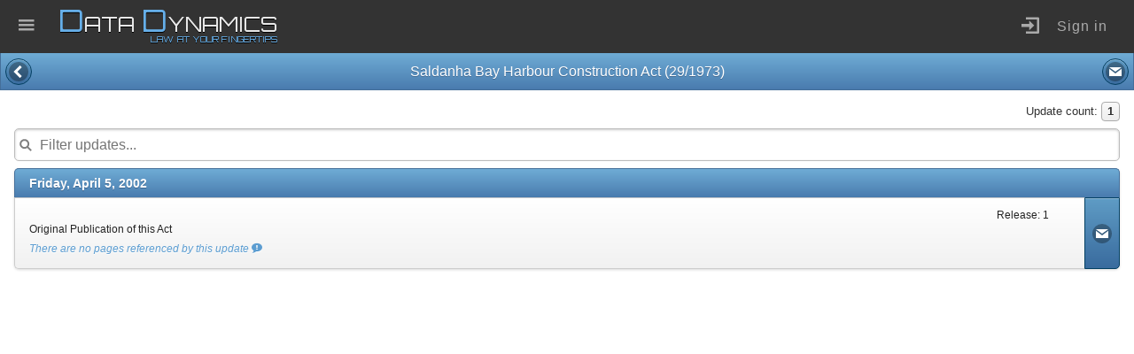

--- FILE ---
content_type: text/html; charset=utf-8
request_url: https://www.ddyn.com/Portal/updates/documents/SBHC
body_size: 4168
content:
<!DOCTYPE html>

<html>
<head>
    <meta http-equiv="Content-Security-Policy" content="default-src 'none'; frame-src 'self' https://www.google.com; connect-src 'self'; script-src 'self' https://www.google.com  https://www.gstatic.com 'unsafe-inline'; style-src 'self' 'unsafe-inline' https://fonts.googleapis.com; object-src 'none'; font-src 'self' https://fonts.gstatic.com; img-src 'self' https://www.ddyn.com data:"/>
    <meta charset="UTF-8"/>
    <meta http-equiv="X-UA-Compatible" content="IE=edge,chrome=1">
    <meta name="viewport" content="width=device-width, initial-scale=1.0">
    <title></title>
    <meta name="description" content="Data Dynamics is a leading digital law publisher in South Africa, offering national, provincial and municipal legislation"/>
    <meta name="keywords" content="compliance, acts, regulations, by-laws, ordinances, legal register, digital law"/>
    <meta name="author" content="Data Dynamics"/>
    <link rel="shortcut icon" href="/Portal/Content/images/dlex-light.svg"/>
    <link rel="preconnect" href="https://fonts.googleapis.com">
    <link rel="preconnect" href="https://fonts.gstatic.com" crossorigin>
    <link href="https://fonts.googleapis.com/css2?family=Jura&family=Orbitron&display=swap" rel="stylesheet">
    <link href="/Portal/Content/styles?v=OpirucqddBYSI23QthsJUDJmTm3mxgs51TDtPXE1IHE1" rel="stylesheet"/>

    <script src="/Portal/bundles/scripts?v=n7B8loDalg6VaAXnOwlE2yKd68M1vIgTqffAQ51AIo41"></script>

    <script src="/Portal/scripts/dd-main-menu.js"></script>

    <script src="/Portal/Scripts/dd-layout.js"></script>
    <script src="/Portal/bundles/jqm?v=86Um0OS2iinamOb2PGlhiiOsiFjSKEfX9thoD5LPHSM1"></script>

</head>
<body>
    <div class="container">
        <ul id="menu" class="menu-main">
            <li class="trigger">
                <a class="icomoon menu-icon icon-menu7"> </a>
                <nav class="menu-wrapper">
                    <div class="scroller">
                        <ul class="menu">
                            <li>
                                <a class="icomoon menu-item-icon icon-home" href="/Portal/"><span>Home</span></a>
                            </li>
                                <li><a class="icomoon menu-item-icon icon-balance" href="/Portal/company" target="_self"><span>Company</span></a></li>
    <li><a class="icomoon menu-item-icon icon-library2" href="/Portal/library" target="_self"><span>Published Law</span></a></li>
    <li><a class="icomoon menu-item-icon icon-hammer2" href="/Portal/company#services" target="_self"><span>Services</span></a></li>
    <li><a class="icomoon menu-item-icon icon-spinner9" href="/Portal/updates" target="_self"><span>Updates Index</span></a></li>
    <li><a class="icomoon menu-item-icon icon-file-text" href="/Portal/pendingproposed" target="_self"><span>Pending &amp; Proposed</span></a></li>
    <li><a class="icomoon menu-item-icon icon-envelope3" href="/Portal/company#contactus" target="_self"><span>Contact Us</span></a></li>
    <li><a class="icomoon menu-item-icon icon-shield" href="/Portal/../dlex-landing/security" target="_blank"><span>Security</span></a></li>


                            
                        </ul>
                    </div><!-- /scroller -->
                </nav>
            </li>
            <li class="logo">
                <div class="logo-l">
                    <span>D</span>ATA <span>D</span>YNAMICS<br />
                    <span class="logo-s">LAW AT YOUR FINGERTIPS</span>
                </div>
                
                
                
                
            </li>
                <li><a class="icomoon icon-enter" href="/Portal/Authentication"><span>Sign in</span></a></li>

        </ul><!-- menu -->

        <div data-role="page" data-theme="d">
            <style type="text/css">
    .info-panel ul {
        list-style: none;
        margin: 0;
        padding: 0;
    }

        .info-panel ul > li {
            clear: both;
            display: table;
            margin-bottom: 10px;
        }

            .info-panel ul > li > div.icon {
                float: left;
                font-size: 48px;
                color: #456f9a;
            }

            .info-panel ul > li > div.desc {
                padding-left: 20px;
                display: table-cell;
                vertical-align: middle;
                font-size: 14px;
            }

    .action-panel form {
        background: none repeat scroll 0 0 #fafafa;
        border: 1px solid #d1d1d1;
        box-shadow: 0 2px 7px #d9d9d9 !important;
        padding: 20px;
    }

    .info-panel-title {
        font-size: 24px;
        border-bottom: 1px solid #dadada;
        margin-bottom: 18px;
        overflow: hidden;
        padding-bottom: 5px;
    }

    .action-panel h2 {
        font-weight: normal;
        margin: 0 0 20px 0;
        color: #456f9a;
    }
</style>

<script type="text/javascript">
    var curDocTitle;

    $(document).on("filterablecreate", function () {
        var textFilter = getParameterValue("textFilter");
        if (textFilter != -1) {
            $("#dataFilter").val(textFilter);
        }
    });

    $(document).ready(function () {
        $("#shareUrlPopup").popup();
        $("#subscribePopup").popup();
        $("#lawPreviewPopup").popup({
            beforeposition: function () {
                var $iframe = $("#lawPreviewPopup").find("iframe");
                var w = $(window).width() - 100;
                var h = $(window).height() - 100;
                $iframe.attr("height", h);
                $iframe.attr("width", w);
            }
        });

        $("#shareUrl").on("click", function (event) {
            event.preventDefault();
            var url = window.location.href;
            var shareUrl = (url.indexOf("?") != -1) ? url.substring(0, url.indexOf("?")) : url;
            shareUrl += "?documentId=SBHC";
            $("#shareUrlTxt").val(shareUrl);
            $("#shareUrlPopup").popup("open");
            return false;
        });

        $("#shareUrlTxt").on("focus", function () {
            $(this).select();
        });

        $("#mailUrl").on("click", function () {
            var body = "Data Dynamics - Shared Link: " + $("#shareUrlTxt").val();
            window.location.href = encodeURI("mailto:?subject=Data Dynamics - Shared Link&body=" + body);
        });

        $(".update-select").on("click", function (event) {
            var result = $(this).data("ddyn");
            if (result.ATH) {
                if (result.SUB) {
                    //var url = "http://www.ddyn.com/insightnet/data/pagidx.htm?" + result.DID + "/updates.htm?utn=" + result.UTN + "&udn=" + result.UDN + "&cn=D0001";
                    //var $iframe = $("#lawPreviewPopup").find("iframe");
                    //$iframe.attr("src", url);
                    //$("#lawPreviewPopup").popup("open");
                } else {
                    event.preventDefault();
                    $("#subscribePopup").popup("open");
                    curDocTitle = result.TTL;
                    $("#subscribePopup").find("h3").html(result.TTL);
                }
            } else {
                event.preventDefault();
                var returnUrl = "/Portal/updates/documents/SBHC?documentId=SBHC";
                window.location.href = "/Portal/Authentication?returnUrl=" + encodeURIComponent(returnUrl);
            }
        });

        $(".update-share").on("click", function (event) {
            event.preventDefault();
            var textFilter = $(this).prev().find(".topic-c").text();
            var url = window.location.href;
            var shareUrl = (url.indexOf("?") != -1) ? url.substring(0, url.indexOf("?")) : url;
            shareUrl += "?documentId=SBHC&textFilter=" + textFilter;
            $("#shareUrlTxt").val(shareUrl);
            $("#shareUrlPopup").popup("open");
            return false;
        });

        $(".update-pages").find(".ui-collapsible-heading > a").on("click", function () {
            if ($(this).closest(".update-pages").find(".ui-collapsible-content").children().length == 0) {
                var id = $(this).closest("li").attr("id");
                $.mobile.loading("show", { theme: "b", textVisible: true, });
                $.post("/Portal/Updates/Pages", "gazetteId=" + id, function (data) {
                    $.mobile.loading("hide");
                    $("#" + id).find(".ui-collapsible-content").html(data);
                    $("#" + id).find(".gazettePages").listview();
                });
            }
        });
    });

    function getParameterValue(paramName) {
        var query = decodeURI(window.location.search);
        var paramPos = query.indexOf(paramName + "=");
        if (paramPos != -1) {
            paramPos = query.indexOf("=", paramPos) + 1;
            var endPos = query.indexOf("&", paramPos);
            if (endPos != -1) return query.substring(paramPos, endPos);
            return query.substring(paramPos);
        }
        return -1;
    }
</script>

<div data-role="header" data-theme="b" data-position="fixed" data-tap-toggle="false">
    <a href="#" data-rel="back" data-shadow="false" data-iconshadow="false" data-icon="carat-l" data-iconpos="notext">Back</a>
    <h2>Saldanha Bay Harbour Construction Act (29/1973)</h2>
    <div data-theme="b" class="ui-btn-right">
        <a id="shareUrl" href="#" title="Grid Preview" class="ui-btn ui-icon-mail ui-btn-icon-notext ui-corner-all">Share Results</a>
    </div>
</div><!-- /header -->

<div role="main" class="ui-content">
    <div class="filter-results"><div>Update count: <span>1</span></div></div>
    <div><input data-type="search" data-inset="false" id="dataFilter" placeholder="Filter updates..."></div>
    <ul id="documents" data-role="listview" data-divider-theme="b" data-split-theme="b" data-inset="true" data-split-icon="mail" data-input="#dataFilter" data-filter="true" data-theme="c">
            <li data-role="list-divider">Friday, April 5, 2002</li>
                <li id="4783">
                            <a class="update-select" data-ddyn="{&quot;ATH&quot;:false}" href="#" >
                                <h2 class="topic-c"></h2>
                                <p class="ui-li-aside">Release: 1</p>
                                <p></p>
                                <p>Original Publication of this Act</p>
                                <p class="info">There are no pages referenced by this update <i class="icomoon icon-bubble-notification"></i></p>
                            </a>
                    <a class="update-share" href="#" title="Share Update"></a>
                </li>
    </ul>

</div><!-- /content -->

<div data-role="popup" id="lawPreviewPopup" data-overlay-theme="a" data-theme="c" data-corners="true" data-tolerance="15,15">
    <a href="#" data-rel="back" class="ui-btn ui-btn-b ui-corner-all ui-shadow ui-btn-a ui-icon-delete ui-btn-icon-notext ui-btn-right">Close</a>
    <iframe src="#" seamless="" height="500" width="500"></iframe>
</div>

<div data-role="footer" data-position="fixed" class="no-shadow" style="text-align:center">
</div><!-- /footer -->
<div id="shareUrlPopup" style="width: 400px; background: #fff; overflow:hidden;" data-overlay-theme="a" data-tolerance="15,15" data-theme="b" data-corners="true" data-shadow="true">
    <div data-role="header">
        <a href="#" data-rel="back" class="ui-btn ui-btn-b ui-corner-all ui-shadow ui-btn-b ui-icon-delete ui-btn-icon-notext ui-btn-right">Close</a>
        <h2>Share Link</h2>
    </div>
    <div role="main">
        <div style="padding:20px">
            <form>
                <label for="shareUrlTxt">Share this link:</label>
                <textarea name="shareUrlTxt" id="shareUrlTxt" readonly="readonly"></textarea>
                <a id="mailUrl" href="#" class="ui-btn ui-corner-all ui-shadow ui-btn-icon-right ui-icon-mail">Mail Results</a>
            </form>
        </div>
    </div>
</div><!-- /popup -->


        </div><!-- /page -->
    </div><!-- /container -->
</body>
</html>


--- FILE ---
content_type: text/html; charset=utf-8
request_url: https://www.ddyn.com/Portal/updates/documents/SBHC
body_size: 3986
content:
<!DOCTYPE html>

<html>
<head>
    <meta http-equiv="Content-Security-Policy" content="default-src 'none'; frame-src 'self' https://www.google.com; connect-src 'self'; script-src 'self' https://www.google.com  https://www.gstatic.com 'unsafe-inline'; style-src 'self' 'unsafe-inline' https://fonts.googleapis.com; object-src 'none'; font-src 'self' https://fonts.gstatic.com; img-src 'self' https://www.ddyn.com data:"/>
    <meta charset="UTF-8"/>
    <meta http-equiv="X-UA-Compatible" content="IE=edge,chrome=1">
    <meta name="viewport" content="width=device-width, initial-scale=1.0">
    <title></title>
    <meta name="description" content="Data Dynamics is a leading digital law publisher in South Africa, offering national, provincial and municipal legislation"/>
    <meta name="keywords" content="compliance, acts, regulations, by-laws, ordinances, legal register, digital law"/>
    <meta name="author" content="Data Dynamics"/>
    <link rel="shortcut icon" href="/Portal/Content/images/dlex-light.svg"/>
    <link rel="preconnect" href="https://fonts.googleapis.com">
    <link rel="preconnect" href="https://fonts.gstatic.com" crossorigin>
    <link href="https://fonts.googleapis.com/css2?family=Jura&family=Orbitron&display=swap" rel="stylesheet">
    <link href="/Portal/Content/styles?v=OpirucqddBYSI23QthsJUDJmTm3mxgs51TDtPXE1IHE1" rel="stylesheet"/>

    <script src="/Portal/bundles/scripts?v=n7B8loDalg6VaAXnOwlE2yKd68M1vIgTqffAQ51AIo41"></script>

    <script src="/Portal/scripts/dd-main-menu.js"></script>

    <script src="/Portal/Scripts/dd-layout.js"></script>
    <script src="/Portal/bundles/jqm?v=86Um0OS2iinamOb2PGlhiiOsiFjSKEfX9thoD5LPHSM1"></script>

</head>
<body>
    <div class="container">
        <ul id="menu" class="menu-main">
            <li class="trigger">
                <a class="icomoon menu-icon icon-menu7"> </a>
                <nav class="menu-wrapper">
                    <div class="scroller">
                        <ul class="menu">
                            <li>
                                <a class="icomoon menu-item-icon icon-home" href="/Portal/"><span>Home</span></a>
                            </li>
                                <li><a class="icomoon menu-item-icon icon-balance" href="/Portal/company" target="_self"><span>Company</span></a></li>
    <li><a class="icomoon menu-item-icon icon-library2" href="/Portal/library" target="_self"><span>Published Law</span></a></li>
    <li><a class="icomoon menu-item-icon icon-hammer2" href="/Portal/company#services" target="_self"><span>Services</span></a></li>
    <li><a class="icomoon menu-item-icon icon-spinner9" href="/Portal/updates" target="_self"><span>Updates Index</span></a></li>
    <li><a class="icomoon menu-item-icon icon-file-text" href="/Portal/pendingproposed" target="_self"><span>Pending &amp; Proposed</span></a></li>
    <li><a class="icomoon menu-item-icon icon-envelope3" href="/Portal/company#contactus" target="_self"><span>Contact Us</span></a></li>
    <li><a class="icomoon menu-item-icon icon-shield" href="/Portal/../dlex-landing/security" target="_blank"><span>Security</span></a></li>


                            
                        </ul>
                    </div><!-- /scroller -->
                </nav>
            </li>
            <li class="logo">
                <div class="logo-l">
                    <span>D</span>ATA <span>D</span>YNAMICS<br />
                    <span class="logo-s">LAW AT YOUR FINGERTIPS</span>
                </div>
                
                
                
                
            </li>
                <li><a class="icomoon icon-enter" href="/Portal/Authentication"><span>Sign in</span></a></li>

        </ul><!-- menu -->

        <div data-role="page" data-theme="d">
            <style type="text/css">
    .info-panel ul {
        list-style: none;
        margin: 0;
        padding: 0;
    }

        .info-panel ul > li {
            clear: both;
            display: table;
            margin-bottom: 10px;
        }

            .info-panel ul > li > div.icon {
                float: left;
                font-size: 48px;
                color: #456f9a;
            }

            .info-panel ul > li > div.desc {
                padding-left: 20px;
                display: table-cell;
                vertical-align: middle;
                font-size: 14px;
            }

    .action-panel form {
        background: none repeat scroll 0 0 #fafafa;
        border: 1px solid #d1d1d1;
        box-shadow: 0 2px 7px #d9d9d9 !important;
        padding: 20px;
    }

    .info-panel-title {
        font-size: 24px;
        border-bottom: 1px solid #dadada;
        margin-bottom: 18px;
        overflow: hidden;
        padding-bottom: 5px;
    }

    .action-panel h2 {
        font-weight: normal;
        margin: 0 0 20px 0;
        color: #456f9a;
    }
</style>

<script type="text/javascript">
    var curDocTitle;

    $(document).on("filterablecreate", function () {
        var textFilter = getParameterValue("textFilter");
        if (textFilter != -1) {
            $("#dataFilter").val(textFilter);
        }
    });

    $(document).ready(function () {
        $("#shareUrlPopup").popup();
        $("#subscribePopup").popup();
        $("#lawPreviewPopup").popup({
            beforeposition: function () {
                var $iframe = $("#lawPreviewPopup").find("iframe");
                var w = $(window).width() - 100;
                var h = $(window).height() - 100;
                $iframe.attr("height", h);
                $iframe.attr("width", w);
            }
        });

        $("#shareUrl").on("click", function (event) {
            event.preventDefault();
            var url = window.location.href;
            var shareUrl = (url.indexOf("?") != -1) ? url.substring(0, url.indexOf("?")) : url;
            shareUrl += "?documentId=SBHC";
            $("#shareUrlTxt").val(shareUrl);
            $("#shareUrlPopup").popup("open");
            return false;
        });

        $("#shareUrlTxt").on("focus", function () {
            $(this).select();
        });

        $("#mailUrl").on("click", function () {
            var body = "Data Dynamics - Shared Link: " + $("#shareUrlTxt").val();
            window.location.href = encodeURI("mailto:?subject=Data Dynamics - Shared Link&body=" + body);
        });

        $(".update-select").on("click", function (event) {
            var result = $(this).data("ddyn");
            if (result.ATH) {
                if (result.SUB) {
                    //var url = "http://www.ddyn.com/insightnet/data/pagidx.htm?" + result.DID + "/updates.htm?utn=" + result.UTN + "&udn=" + result.UDN + "&cn=D0001";
                    //var $iframe = $("#lawPreviewPopup").find("iframe");
                    //$iframe.attr("src", url);
                    //$("#lawPreviewPopup").popup("open");
                } else {
                    event.preventDefault();
                    $("#subscribePopup").popup("open");
                    curDocTitle = result.TTL;
                    $("#subscribePopup").find("h3").html(result.TTL);
                }
            } else {
                event.preventDefault();
                var returnUrl = "/Portal/updates/documents/SBHC?documentId=SBHC";
                window.location.href = "/Portal/Authentication?returnUrl=" + encodeURIComponent(returnUrl);
            }
        });

        $(".update-share").on("click", function (event) {
            event.preventDefault();
            var textFilter = $(this).prev().find(".topic-c").text();
            var url = window.location.href;
            var shareUrl = (url.indexOf("?") != -1) ? url.substring(0, url.indexOf("?")) : url;
            shareUrl += "?documentId=SBHC&textFilter=" + textFilter;
            $("#shareUrlTxt").val(shareUrl);
            $("#shareUrlPopup").popup("open");
            return false;
        });

        $(".update-pages").find(".ui-collapsible-heading > a").on("click", function () {
            if ($(this).closest(".update-pages").find(".ui-collapsible-content").children().length == 0) {
                var id = $(this).closest("li").attr("id");
                $.mobile.loading("show", { theme: "b", textVisible: true, });
                $.post("/Portal/Updates/Pages", "gazetteId=" + id, function (data) {
                    $.mobile.loading("hide");
                    $("#" + id).find(".ui-collapsible-content").html(data);
                    $("#" + id).find(".gazettePages").listview();
                });
            }
        });
    });

    function getParameterValue(paramName) {
        var query = decodeURI(window.location.search);
        var paramPos = query.indexOf(paramName + "=");
        if (paramPos != -1) {
            paramPos = query.indexOf("=", paramPos) + 1;
            var endPos = query.indexOf("&", paramPos);
            if (endPos != -1) return query.substring(paramPos, endPos);
            return query.substring(paramPos);
        }
        return -1;
    }
</script>

<div data-role="header" data-theme="b" data-position="fixed" data-tap-toggle="false">
    <a href="#" data-rel="back" data-shadow="false" data-iconshadow="false" data-icon="carat-l" data-iconpos="notext">Back</a>
    <h2>Saldanha Bay Harbour Construction Act (29/1973)</h2>
    <div data-theme="b" class="ui-btn-right">
        <a id="shareUrl" href="#" title="Grid Preview" class="ui-btn ui-icon-mail ui-btn-icon-notext ui-corner-all">Share Results</a>
    </div>
</div><!-- /header -->

<div role="main" class="ui-content">
    <div class="filter-results"><div>Update count: <span>1</span></div></div>
    <div><input data-type="search" data-inset="false" id="dataFilter" placeholder="Filter updates..."></div>
    <ul id="documents" data-role="listview" data-divider-theme="b" data-split-theme="b" data-inset="true" data-split-icon="mail" data-input="#dataFilter" data-filter="true" data-theme="c">
            <li data-role="list-divider">Friday, April 5, 2002</li>
                <li id="4783">
                            <a class="update-select" data-ddyn="{&quot;ATH&quot;:false}" href="#" >
                                <h2 class="topic-c"></h2>
                                <p class="ui-li-aside">Release: 1</p>
                                <p></p>
                                <p>Original Publication of this Act</p>
                                <p class="info">There are no pages referenced by this update <i class="icomoon icon-bubble-notification"></i></p>
                            </a>
                    <a class="update-share" href="#" title="Share Update"></a>
                </li>
    </ul>

</div><!-- /content -->

<div data-role="popup" id="lawPreviewPopup" data-overlay-theme="a" data-theme="c" data-corners="true" data-tolerance="15,15">
    <a href="#" data-rel="back" class="ui-btn ui-btn-b ui-corner-all ui-shadow ui-btn-a ui-icon-delete ui-btn-icon-notext ui-btn-right">Close</a>
    <iframe src="#" seamless="" height="500" width="500"></iframe>
</div>

<div data-role="footer" data-position="fixed" class="no-shadow" style="text-align:center">
</div><!-- /footer -->
<div id="shareUrlPopup" style="width: 400px; background: #fff; overflow:hidden;" data-overlay-theme="a" data-tolerance="15,15" data-theme="b" data-corners="true" data-shadow="true">
    <div data-role="header">
        <a href="#" data-rel="back" class="ui-btn ui-btn-b ui-corner-all ui-shadow ui-btn-b ui-icon-delete ui-btn-icon-notext ui-btn-right">Close</a>
        <h2>Share Link</h2>
    </div>
    <div role="main">
        <div style="padding:20px">
            <form>
                <label for="shareUrlTxt">Share this link:</label>
                <textarea name="shareUrlTxt" id="shareUrlTxt" readonly="readonly"></textarea>
                <a id="mailUrl" href="#" class="ui-btn ui-corner-all ui-shadow ui-btn-icon-right ui-icon-mail">Mail Results</a>
            </form>
        </div>
    </div>
</div><!-- /popup -->


        </div><!-- /page -->
    </div><!-- /container -->
</body>
</html>


--- FILE ---
content_type: text/css; charset=utf-8
request_url: https://www.ddyn.com/Portal/Content/styles?v=OpirucqddBYSI23QthsJUDJmTm3mxgs51TDtPXE1IHE1
body_size: 69727
content:
html{font-family:sans-serif;-ms-text-size-adjust:100%;-webkit-text-size-adjust:100%}body{margin:0}article,aside,details,figcaption,figure,footer,header,hgroup,main,menu,nav,section,summary{display:block}audio,canvas,progress,video{display:inline-block;vertical-align:baseline}audio:not([controls]){display:none;height:0}[hidden],template{display:none}a{background-color:transparent}a:active,a:hover{outline:0}abbr[title]{border-bottom:1px dotted}b,strong{font-weight:bold}dfn{font-style:italic}h1{font-size:2em;margin:.67em 0}mark{background:#ff0;color:#000}small{font-size:80%}sub,sup{font-size:75%;line-height:0;position:relative;vertical-align:baseline}sup{top:-.5em}sub{bottom:-.25em}img{border:0}svg:not(:root){overflow:hidden}figure{margin:1em 40px}hr{-webkit-box-sizing:content-box;-moz-box-sizing:content-box;box-sizing:content-box;height:0}pre{overflow:auto}code,kbd,pre,samp{font-family:monospace,monospace;font-size:1em}button,input,optgroup,select,textarea{color:inherit;font:inherit;margin:0}button{overflow:visible}button,select{text-transform:none}button,html input[type="button"],input[type="reset"],input[type="submit"]{-webkit-appearance:button;cursor:pointer}button[disabled],html input[disabled]{cursor:default}button::-moz-focus-inner,input::-moz-focus-inner{border:0;padding:0}input{line-height:normal}input[type="checkbox"],input[type="radio"]{-webkit-box-sizing:border-box;-moz-box-sizing:border-box;box-sizing:border-box;padding:0}input[type="number"]::-webkit-inner-spin-button,input[type="number"]::-webkit-outer-spin-button{height:auto}input[type="search"]{-webkit-appearance:textfield;-webkit-box-sizing:content-box;-moz-box-sizing:content-box;box-sizing:content-box}input[type="search"]::-webkit-search-cancel-button,input[type="search"]::-webkit-search-decoration{-webkit-appearance:none}fieldset{border:1px solid silver;margin:0 2px;padding:.35em .625em .75em}legend{border:0;padding:0}textarea{overflow:auto}optgroup{font-weight:bold}table{border-collapse:collapse;border-spacing:0}td,th{padding:0}*{-webkit-box-sizing:border-box;-moz-box-sizing:border-box;box-sizing:border-box}*:before,*:after{-webkit-box-sizing:border-box;-moz-box-sizing:border-box;box-sizing:border-box}html{font-size:10px;-webkit-tap-highlight-color:rgba(0,0,0,0)}body{font-family:"Helvetica Neue",Helvetica,Arial,sans-serif;font-size:14px;line-height:1.42857143;color:#333;background-color:#fff}input,button,select,textarea{font-family:inherit;font-size:inherit;line-height:inherit}a{color:#337ab7;text-decoration:none}a:hover,a:focus{color:#23527c;text-decoration:underline}a:focus{outline:thin dotted;outline:5px auto -webkit-focus-ring-color;outline-offset:-2px}figure{margin:0}img{vertical-align:middle}.img-responsive,.carousel-inner>.item>img,.carousel-inner>.item>a>img{display:block;max-width:100%;height:auto}.img-rounded{border-radius:6px}.img-thumbnail{padding:4px;line-height:1.42857143;background-color:#fff;border:1px solid #ddd;border-radius:4px;-webkit-transition:all .2s ease-in-out;-o-transition:all .2s ease-in-out;transition:all .2s ease-in-out;display:inline-block;max-width:100%;height:auto}.img-circle{border-radius:50%}hr{margin-top:20px;margin-bottom:20px;border:0;border-top:1px solid #eee}.sr-only{position:absolute;width:1px;height:1px;margin:-1px;padding:0;overflow:hidden;clip:rect(0,0,0,0);border:0}.sr-only-focusable:active,.sr-only-focusable:focus{position:static;width:auto;height:auto;margin:0;overflow:visible;clip:auto}[role="button"]{cursor:pointer}h1,h2,h3,h4,h5,h6,.h1,.h2,.h3,.h4,.h5,.h6{font-family:inherit;font-weight:500;line-height:1.1;color:inherit}h1 small,h2 small,h3 small,h4 small,h5 small,h6 small,.h1 small,.h2 small,.h3 small,.h4 small,.h5 small,.h6 small,h1 .small,h2 .small,h3 .small,h4 .small,h5 .small,h6 .small,.h1 .small,.h2 .small,.h3 .small,.h4 .small,.h5 .small,.h6 .small{font-weight:normal;line-height:1;color:#777}h1,.h1,h2,.h2,h3,.h3{margin-top:20px;margin-bottom:10px}h1 small,.h1 small,h2 small,.h2 small,h3 small,.h3 small,h1 .small,.h1 .small,h2 .small,.h2 .small,h3 .small,.h3 .small{font-size:65%}h4,.h4,h5,.h5,h6,.h6{margin-top:10px;margin-bottom:10px}h4 small,.h4 small,h5 small,.h5 small,h6 small,.h6 small,h4 .small,.h4 .small,h5 .small,.h5 .small,h6 .small,.h6 .small{font-size:75%}h1,.h1{font-size:36px}h2,.h2{font-size:30px}h3,.h3{font-size:24px}h4,.h4{font-size:18px}h5,.h5{font-size:14px}h6,.h6{font-size:12px}p{margin:0 0 10px}.lead{margin-bottom:20px;font-size:16px;font-weight:300;line-height:1.4}@media(min-width:768px){.lead{font-size:21px}}small,.small{font-size:85%}mark,.mark{background-color:#fcf8e3;padding:.2em}.text-left{text-align:left}.text-right{text-align:right}.text-center{text-align:center}.text-justify{text-align:justify}.text-nowrap{white-space:nowrap}.text-lowercase{text-transform:lowercase}.text-uppercase{text-transform:uppercase}.text-capitalize{text-transform:capitalize}.text-muted{color:#777}.text-primary{color:#337ab7}a.text-primary:hover,a.text-primary:focus{color:#286090}.text-success{color:#3c763d}a.text-success:hover,a.text-success:focus{color:#2b542c}.text-info{color:#31708f}a.text-info:hover,a.text-info:focus{color:#245269}.text-warning{color:#8a6d3b}a.text-warning:hover,a.text-warning:focus{color:#66512c}.text-danger{color:#a94442}a.text-danger:hover,a.text-danger:focus{color:#843534}.bg-primary{color:#fff;background-color:#337ab7}a.bg-primary:hover,a.bg-primary:focus{background-color:#286090}.bg-success{background-color:#dff0d8}a.bg-success:hover,a.bg-success:focus{background-color:#c1e2b3}.bg-info{background-color:#d9edf7}a.bg-info:hover,a.bg-info:focus{background-color:#afd9ee}.bg-warning{background-color:#fcf8e3}a.bg-warning:hover,a.bg-warning:focus{background-color:#f7ecb5}.bg-danger{background-color:#f2dede}a.bg-danger:hover,a.bg-danger:focus{background-color:#e4b9b9}.page-header{padding-bottom:9px;margin:40px 0 20px;border-bottom:1px solid #eee}ul,ol{margin-top:0;margin-bottom:10px}ul ul,ol ul,ul ol,ol ol{margin-bottom:0}.list-unstyled{padding-left:0;list-style:none}.list-inline{padding-left:0;list-style:none;margin-left:-5px}.list-inline>li{display:inline-block;padding-left:5px;padding-right:5px}dl{margin-top:0;margin-bottom:20px}dt,dd{line-height:1.42857143}dt{font-weight:bold}dd{margin-left:0}@media(min-width:768px){.dl-horizontal dt{float:left;width:160px;clear:left;text-align:right;overflow:hidden;text-overflow:ellipsis;white-space:nowrap}.dl-horizontal dd{margin-left:180px}}abbr[title],abbr[data-original-title]{cursor:help;border-bottom:1px dotted #777}.initialism{font-size:90%;text-transform:uppercase}blockquote{padding:10px 20px;margin:0 0 20px;font-size:17.5px;border-left:5px solid #eee}blockquote p:last-child,blockquote ul:last-child,blockquote ol:last-child{margin-bottom:0}blockquote footer,blockquote small,blockquote .small{display:block;font-size:80%;line-height:1.42857143;color:#777}blockquote footer:before,blockquote small:before,blockquote .small:before{content:'— '}.blockquote-reverse,blockquote.pull-right{padding-right:15px;padding-left:0;border-right:5px solid #eee;border-left:0;text-align:right}.blockquote-reverse footer:before,blockquote.pull-right footer:before,.blockquote-reverse small:before,blockquote.pull-right small:before,.blockquote-reverse .small:before,blockquote.pull-right .small:before{content:''}.blockquote-reverse footer:after,blockquote.pull-right footer:after,.blockquote-reverse small:after,blockquote.pull-right small:after,.blockquote-reverse .small:after,blockquote.pull-right .small:after{content:' —'}address{margin-bottom:20px;font-style:normal;line-height:1.42857143}.carousel{position:relative}.carousel-inner{position:relative;overflow:hidden;width:100%}.carousel-inner>.item{display:none;position:relative;-webkit-transition:.6s ease-in-out left;-o-transition:.6s ease-in-out left;transition:.6s ease-in-out left}.carousel-inner>.item>img,.carousel-inner>.item>a>img{line-height:1}@media all and (transform-3d),(-webkit-transform-3d){.carousel-inner>.item{-webkit-transition:-webkit-transform .6s ease-in-out;-o-transition:-o-transform .6s ease-in-out;transition:transform .6s ease-in-out;-webkit-backface-visibility:hidden;backface-visibility:hidden;-webkit-perspective:1000px;perspective:1000px}.carousel-inner>.item.next,.carousel-inner>.item.active.right{-webkit-transform:translate3d(100%,0,0);transform:translate3d(100%,0,0);left:0}.carousel-inner>.item.prev,.carousel-inner>.item.active.left{-webkit-transform:translate3d(-100%,0,0);transform:translate3d(-100%,0,0);left:0}.carousel-inner>.item.next.left,.carousel-inner>.item.prev.right,.carousel-inner>.item.active{-webkit-transform:translate3d(0,0,0);transform:translate3d(0,0,0);left:0}}.carousel-inner>.active,.carousel-inner>.next,.carousel-inner>.prev{display:block}.carousel-inner>.active{left:0}.carousel-inner>.next,.carousel-inner>.prev{position:absolute;top:0;width:100%}.carousel-inner>.next{left:100%}.carousel-inner>.prev{left:-100%}.carousel-inner>.next.left,.carousel-inner>.prev.right{left:0}.carousel-inner>.active.left{left:-100%}.carousel-inner>.active.right{left:100%}.carousel-control{position:absolute;top:0;left:0;bottom:0;width:15%;opacity:.5;filter:alpha(opacity=50);font-size:20px;color:#fff;text-align:center;text-shadow:0 1px 2px rgba(0,0,0,.6)}.carousel-control.left{background-image:-webkit-linear-gradient(left,rgba(0,0,0,.5) 0%,rgba(0,0,0,.0001) 100%);background-image:-o-linear-gradient(left,rgba(0,0,0,.5) 0%,rgba(0,0,0,.0001) 100%);background-image:-webkit-gradient(linear,left top,right top,from(rgba(0,0,0,.5)),to(rgba(0,0,0,.0001)));background-image:linear-gradient(to right,rgba(0,0,0,.5) 0%,rgba(0,0,0,.0001) 100%);background-repeat:repeat-x;filter:progid:DXImageTransform.Microsoft.gradient(startColorstr='#80000000',endColorstr='#00000000',GradientType=1)}.carousel-control.right{left:auto;right:0;background-image:-webkit-linear-gradient(left,rgba(0,0,0,.0001) 0%,rgba(0,0,0,.5) 100%);background-image:-o-linear-gradient(left,rgba(0,0,0,.0001) 0%,rgba(0,0,0,.5) 100%);background-image:-webkit-gradient(linear,left top,right top,from(rgba(0,0,0,.0001)),to(rgba(0,0,0,.5)));background-image:linear-gradient(to right,rgba(0,0,0,.0001) 0%,rgba(0,0,0,.5) 100%);background-repeat:repeat-x;filter:progid:DXImageTransform.Microsoft.gradient(startColorstr='#00000000',endColorstr='#80000000',GradientType=1)}.carousel-control:hover,.carousel-control:focus{outline:0;color:#fff;text-decoration:none;opacity:.9;filter:alpha(opacity=90)}.carousel-control .icon-prev,.carousel-control .icon-next,.carousel-control .glyphicon-chevron-left,.carousel-control .glyphicon-chevron-right{position:absolute;top:50%;margin-top:-10px;z-index:5;display:inline-block}.carousel-control .icon-prev,.carousel-control .glyphicon-chevron-left{left:50%;margin-left:-10px}.carousel-control .icon-next,.carousel-control .glyphicon-chevron-right{right:50%;margin-right:-10px}.carousel-control .icon-prev,.carousel-control .icon-next{width:20px;height:20px;line-height:1;font-family:serif}.carousel-control .icon-prev:before{content:'‹'}.carousel-control .icon-next:before{content:'›'}.carousel-indicators{position:absolute;bottom:10px;left:50%;z-index:15;width:60%;margin-left:-30%;padding-left:0;list-style:none;text-align:center}.carousel-indicators li{display:inline-block;width:10px;height:10px;margin:1px;text-indent:-999px;border:1px solid #fff;border-radius:10px;cursor:pointer;background-color:#000 \9;background-color:rgba(0,0,0,0)}.carousel-indicators .active{margin:0;width:12px;height:12px;background-color:#fff}.carousel-caption{position:absolute;left:15%;right:15%;bottom:20px;z-index:10;padding-top:20px;padding-bottom:20px;color:#fff;text-align:center;text-shadow:0 1px 2px rgba(0,0,0,.6)}.carousel-caption .btn{text-shadow:none}@media screen and (min-width:768px){.carousel-control .glyphicon-chevron-left,.carousel-control .glyphicon-chevron-right,.carousel-control .icon-prev,.carousel-control .icon-next{width:30px;height:30px;margin-top:-15px;font-size:30px}.carousel-control .glyphicon-chevron-left,.carousel-control .icon-prev{margin-left:-15px}.carousel-control .glyphicon-chevron-right,.carousel-control .icon-next{margin-right:-15px}.carousel-caption{left:20%;right:20%;padding-bottom:30px}.carousel-indicators{bottom:20px}}.clearfix:before,.clearfix:after,.dl-horizontal dd:before,.dl-horizontal dd:after{content:" ";display:table}.clearfix:after,.dl-horizontal dd:after{clear:both}.center-block{display:block;margin-left:auto;margin-right:auto}.pull-right{float:right!important}.pull-left{float:left!important}.hide{display:none!important}.show{display:block!important}.invisible{visibility:hidden}.text-hide{font:0/0 a;color:transparent;text-shadow:none;background-color:transparent;border:0}.hidden{display:none!important}.affix{position:fixed}.ui-mobile,.ui-mobile body{height:99.9%}.ui-mobile fieldset,.ui-page{padding:0;margin:0}.ui-mobile a img,.ui-mobile fieldset{border-width:0}.ui-mobile fieldset{min-width:0}@-moz-document url-prefix(){.ui-mobile fieldset{display:table-column;vertical-align:middle;}}.ui-mobile-viewport{margin:0;overflow-x:visible;-webkit-text-size-adjust:100%;-ms-text-size-adjust:none;-webkit-tap-highlight-color:rgba(0,0,0,0)}body.ui-mobile-viewport,div.ui-mobile-viewport{overflow-x:hidden}.ui-mobile [data-role=page],.ui-mobile [data-role=dialog],.ui-page{top:0;left:0;width:100%;min-height:100%;position:absolute;display:none;border:0}.ui-page{outline:none}.ui-mobile .ui-page-active{display:block;overflow:visible;overflow-x:hidden}@media screen and (orientation:portrait){.ui-mobile .ui-page{min-height:420px}}@media screen and (orientation:landscape){.ui-mobile .ui-page{min-height:300px}}.ui-mobile-rendering>*{visibility:hidden}.ui-nojs{position:absolute!important;height:1px;width:1px;overflow:hidden;clip:rect(1px,1px,1px,1px)}.ui-loading .ui-loader{display:block}.ui-loader{display:none;z-index:9999999;position:fixed;top:50%;left:50%;border:0}.ui-loader-default{background:none;filter:Alpha(Opacity=18);opacity:.18;width:2.875em;height:2.875em;margin-left:-1.4375em;margin-top:-1.4375em}.ui-loader-verbose{width:12.5em;filter:Alpha(Opacity=88);opacity:.88;box-shadow:0 1px 1px -1px #fff;height:auto;margin-left:-6.875em;margin-top:-2.6875em;padding:.625em}.ui-loader-default h1{font-size:0;width:0;height:0;overflow:hidden}.ui-loader-verbose h1{font-size:1em;margin:0;text-align:center}.ui-loader .ui-icon-loading{background-color:#000;display:block;margin:0;width:2.75em;height:2.75em;padding:.0625em;-webkit-border-radius:2.25em;border-radius:2.25em}.ui-loader-verbose .ui-icon-loading{margin:0 auto .625em;filter:Alpha(Opacity=75);opacity:.75}.ui-loader-textonly{padding:.9375em;margin-left:-7.1875em}.ui-loader-textonly .ui-icon-loading{display:none}.ui-loader-fakefix{position:absolute}.ui-bar,.ui-body{position:relative;padding:.4em 1em;overflow:hidden;display:block;clear:both}.ui-bar h1,.ui-bar h2,.ui-bar h3,.ui-bar h4,.ui-bar h5,.ui-bar h6{margin:0;padding:0;font-size:1em;display:inline-block}.ui-header,.ui-footer{border-width:1px 0;border-style:solid;position:relative}.ui-header:empty,.ui-footer:empty{min-height:2.6875em}.ui-header .ui-title,.ui-footer .ui-title{font-size:1em;min-height:1.1em;text-align:center;display:block;margin:0 30%;padding:.7em 0;text-overflow:ellipsis;overflow:hidden;white-space:nowrap;outline:0!important}.ui-footer .ui-title{margin:0 1em}.ui-content{border-width:0;overflow:visible;overflow-x:hidden;padding:1em}.ui-corner-all>.ui-header:first-child,.ui-corner-all>.ui-content:first-child,.ui-corner-all>.ui-footer:first-child{-webkit-border-top-left-radius:inherit;border-top-left-radius:inherit;-webkit-border-top-right-radius:inherit;border-top-right-radius:inherit}.ui-corner-all>.ui-header:last-child,.ui-corner-all>.ui-content:last-child,.ui-corner-all>.ui-footer:last-child{-webkit-border-bottom-left-radius:inherit;border-bottom-left-radius:inherit;-webkit-border-bottom-right-radius:inherit;border-bottom-right-radius:inherit}.ui-btn{font-size:16px;margin:.5em 0;padding:.7em 1em;display:block;position:relative;text-align:center;text-overflow:ellipsis;overflow:hidden;white-space:nowrap;cursor:pointer;-webkit-user-select:none;-moz-user-select:none;-ms-user-select:none;user-select:none}.ui-btn-icon-notext,.ui-header button.ui-btn.ui-btn-icon-notext,.ui-footer button.ui-btn.ui-btn-icon-notext{padding:0;width:1.75em;height:1.75em;text-indent:-9999px;white-space:nowrap!important}.ui-mini{font-size:12.5px}.ui-mini .ui-btn{font-size:inherit}.ui-header .ui-btn,.ui-footer .ui-btn{font-size:12.5px;display:inline-block;vertical-align:middle}.ui-header .ui-controlgroup .ui-btn-icon-notext,.ui-footer .ui-controlgroup .ui-btn-icon-notext{font-size:12.5px}.ui-header .ui-btn-left,.ui-header .ui-btn-right{font-size:12.5px}.ui-mini.ui-btn-icon-notext,.ui-mini .ui-btn-icon-notext,.ui-header .ui-btn-icon-notext,.ui-footer .ui-btn-icon-notext{font-size:16px;padding:0}.ui-btn-inline{display:inline-block;vertical-align:middle;margin-right:.625em}.ui-btn-icon-left{padding-left:2.5em}.ui-btn-icon-right{padding-right:2.5em}.ui-btn-icon-top{padding-top:2.5em}.ui-btn-icon-bottom{padding-bottom:2.5em}.ui-header .ui-btn-icon-top,.ui-footer .ui-btn-icon-top,.ui-header .ui-btn-icon-bottom,.ui-footer .ui-btn-icon-bottom{padding-left:.3125em;padding-right:.3125em}.ui-btn-icon-left:after,.ui-btn-icon-right:after,.ui-btn-icon-top:after,.ui-btn-icon-bottom:after,.ui-btn-icon-notext:after{content:"";position:absolute;display:block;width:22px;height:22px}.ui-btn-icon-notext:after,.ui-btn-icon-left:after,.ui-btn-icon-right:after{top:50%;margin-top:-11px}.ui-btn-icon-left:after{left:.5625em}.ui-btn-icon-right:after{right:.5625em}.ui-mini.ui-btn-icon-left:after,.ui-mini .ui-btn-icon-left:after,.ui-header .ui-btn-icon-left:after,.ui-footer .ui-btn-icon-left:after{left:.37em}.ui-mini.ui-btn-icon-right:after,.ui-mini .ui-btn-icon-right:after,.ui-header .ui-btn-icon-right:after,.ui-footer .ui-btn-icon-right:after{right:.37em}.ui-btn-icon-notext:after,.ui-btn-icon-top:after,.ui-btn-icon-bottom:after{left:50%;margin-left:-11px}.ui-btn-icon-top:after{top:.5625em}.ui-btn-icon-bottom:after{top:auto;bottom:.5625em}.ui-header .ui-btn-left,.ui-header .ui-btn-right,.ui-btn-left>[class*="ui-"],.ui-btn-right>[class*="ui-"]{margin:0}.ui-btn-left,.ui-btn-right{position:absolute;top:.24em}.ui-btn-left{left:.4em}.ui-btn-right{right:.4em}.ui-btn-icon-notext.ui-btn-left{top:.3125em;left:.3125em}.ui-btn-icon-notext.ui-btn-right{top:.3125em;right:.3125em}button.ui-btn,.ui-controlgroup-controls button.ui-btn-icon-notext{-webkit-box-sizing:border-box;-moz-box-sizing:border-box;box-sizing:border-box;-webkit-appearance:none;-moz-appearance:none;width:100%}button.ui-btn-inline,.ui-header button.ui-btn,.ui-footer button.ui-btn{width:auto}button.ui-btn::-moz-focus-inner{border:0}button.ui-btn-icon-notext,.ui-controlgroup-horizontal .ui-controlgroup-controls button.ui-btn{-webkit-box-sizing:content-box;-moz-box-sizing:content-box;box-sizing:content-box;width:1.75em}.ui-mobile label,.ui-controlgroup-label{display:block;margin:0 0 .4em}.ui-hide-label>label,.ui-hide-label .ui-controlgroup-label,.ui-hide-label .ui-rangeslider label,.ui-hidden-accessible{position:absolute!important;height:1px;width:1px;overflow:hidden;clip:rect(1px,1px,1px,1px)}.ui-screen-hidden{display:none!important}.ui-mobile-viewport-transitioning,.ui-mobile-viewport-transitioning .ui-page{width:100%;height:100%;overflow:hidden;-webkit-box-sizing:border-box;-moz-box-sizing:border-box;box-sizing:border-box}.ui-page-pre-in{opacity:0}.in{-webkit-animation-timing-function:ease-out;-webkit-animation-duration:350ms;-moz-animation-timing-function:ease-out;-moz-animation-duration:350ms;animation-timing-function:ease-out;animation-duration:350ms}.out{-webkit-animation-timing-function:ease-in;-webkit-animation-duration:225ms;-moz-animation-timing-function:ease-in;-moz-animation-duration:225ms;animation-timing-function:ease-in;animation-duration:225ms}@-webkit-keyframes fadein{from{opacity:0}to{opacity:1}}@-moz-keyframes fadein{from{opacity:0}to{opacity:1}}@keyframes fadein{from{opacity:0}to{opacity:1}}@-webkit-keyframes fadeout{from{opacity:1}to{opacity:0}}@-moz-keyframes fadeout{from{opacity:1}to{opacity:0}}@keyframes fadeout{from{opacity:1}to{opacity:0}}.fade.out{opacity:0;-webkit-animation-duration:125ms;-webkit-animation-name:fadeout;-moz-animation-duration:125ms;-moz-animation-name:fadeout;animation-duration:125ms;animation-name:fadeout}.fade.in{opacity:1;-webkit-animation-duration:225ms;-webkit-animation-name:fadein;-moz-animation-duration:225ms;-moz-animation-name:fadein;animation-duration:225ms;animation-name:fadein}.pop{-webkit-transform-origin:50% 50%;-moz-transform-origin:50% 50%;transform-origin:50% 50%}.pop.in{-webkit-transform:scale(1);-webkit-animation-name:popin;-webkit-animation-duration:350ms;-moz-transform:scale(1);-moz-animation-name:popin;-moz-animation-duration:350ms;transform:scale(1);animation-name:popin;animation-duration:350ms;opacity:1}.pop.out{-webkit-animation-name:fadeout;-webkit-animation-duration:100ms;-moz-animation-name:fadeout;-moz-animation-duration:100ms;animation-name:fadeout;animation-duration:100ms;opacity:0}.pop.in.reverse{-webkit-animation-name:fadein;-moz-animation-name:fadein;animation-name:fadein}.pop.out.reverse{-webkit-transform:scale(.8);-webkit-animation-name:popout;-moz-transform:scale(.8);-moz-animation-name:popout;transform:scale(.8);animation-name:popout}@-webkit-keyframes popin{from{-webkit-transform:scale(.8);opacity:0}to{-webkit-transform:scale(1);opacity:1}}@-moz-keyframes popin{from{-moz-transform:scale(.8);opacity:0}to{-moz-transform:scale(1);opacity:1}}@keyframes popin{from{transform:scale(.8);opacity:0}to{transform:scale(1);opacity:1}}@-webkit-keyframes popout{from{-webkit-transform:scale(1);opacity:1}to{-webkit-transform:scale(.8);opacity:0}}@-moz-keyframes popout{from{-moz-transform:scale(1);opacity:1}to{-moz-transform:scale(.8);opacity:0}}@keyframes popout{from{transform:scale(1);opacity:1}to{transform:scale(.8);opacity:0}}@-webkit-keyframes slideinfromright{from{-webkit-transform:translate3d(100%,0,0)}to{-webkit-transform:translate3d(0,0,0)}}@-moz-keyframes slideinfromright{from{-moz-transform:translateX(100%)}to{-moz-transform:translateX(0)}}@keyframes slideinfromright{from{transform:translateX(100%)}to{transform:translateX(0)}}@-webkit-keyframes slideinfromleft{from{-webkit-transform:translate3d(-100%,0,0)}to{-webkit-transform:translate3d(0,0,0)}}@-moz-keyframes slideinfromleft{from{-moz-transform:translateX(-100%)}to{-moz-transform:translateX(0)}}@keyframes slideinfromleft{from{transform:translateX(-100%)}to{transform:translateX(0)}}@-webkit-keyframes slideouttoleft{from{-webkit-transform:translate3d(0,0,0)}to{-webkit-transform:translate3d(-100%,0,0)}}@-moz-keyframes slideouttoleft{from{-moz-transform:translateX(0)}to{-moz-transform:translateX(-100%)}}@keyframes slideouttoleft{from{transform:translateX(0)}to{transform:translateX(-100%)}}@-webkit-keyframes slideouttoright{from{-webkit-transform:translate3d(0,0,0)}to{-webkit-transform:translate3d(100%,0,0)}}@-moz-keyframes slideouttoright{from{-moz-transform:translateX(0)}to{-moz-transform:translateX(100%)}}@keyframes slideouttoright{from{transform:translateX(0)}to{transform:translateX(100%)}}.slide.out,.slide.in{-webkit-animation-timing-function:ease-out;-webkit-animation-duration:350ms;-moz-animation-timing-function:ease-out;-moz-animation-duration:350ms;animation-timing-function:ease-out;animation-duration:350ms}.slide.out{-webkit-transform:translate3d(-100%,0,0);-webkit-animation-name:slideouttoleft;-moz-transform:translateX(-100%);-moz-animation-name:slideouttoleft;transform:translateX(-100%);animation-name:slideouttoleft}.slide.in{-webkit-transform:translate3d(0,0,0);-webkit-animation-name:slideinfromright;-moz-transform:translateX(0);-moz-animation-name:slideinfromright;transform:translateX(0);animation-name:slideinfromright}.slide.out.reverse{-webkit-transform:translate3d(100%,0,0);-webkit-animation-name:slideouttoright;-moz-transform:translateX(100%);-moz-animation-name:slideouttoright;transform:translateX(100%);animation-name:slideouttoright}.slide.in.reverse{-webkit-transform:translate3d(0,0,0);-webkit-animation-name:slideinfromleft;-moz-transform:translateX(0);-moz-animation-name:slideinfromleft;transform:translateX(0);animation-name:slideinfromleft}.slidefade.out{-webkit-transform:translateX(-100%);-webkit-animation-name:slideouttoleft;-webkit-animation-duration:225ms;-moz-transform:translateX(-100%);-moz-animation-name:slideouttoleft;-moz-animation-duration:225ms;transform:translateX(-100%);animation-name:slideouttoleft;animation-duration:225ms}.slidefade.in{-webkit-transform:translateX(0);-webkit-animation-name:fadein;-webkit-animation-duration:200ms;-moz-transform:translateX(0);-moz-animation-name:fadein;-moz-animation-duration:200ms;transform:translateX(0);animation-name:fadein;animation-duration:200ms}.slidefade.out.reverse{-webkit-transform:translateX(100%);-webkit-animation-name:slideouttoright;-webkit-animation-duration:200ms;-moz-transform:translateX(100%);-moz-animation-name:slideouttoright;-moz-animation-duration:200ms;transform:translateX(100%);animation-name:slideouttoright;animation-duration:200ms}.slidefade.in.reverse{-webkit-transform:translateX(0);-webkit-animation-name:fadein;-webkit-animation-duration:200ms;-moz-transform:translateX(0);-moz-animation-name:fadein;-moz-animation-duration:200ms;transform:translateX(0);animation-name:fadein;animation-duration:200ms}.slidedown.out{-webkit-animation-name:fadeout;-webkit-animation-duration:100ms;-moz-animation-name:fadeout;-moz-animation-duration:100ms;animation-name:fadeout;animation-duration:100ms}.slidedown.in{-webkit-transform:translateY(0);-webkit-animation-name:slideinfromtop;-webkit-animation-duration:250ms;-moz-transform:translateY(0);-moz-animation-name:slideinfromtop;-moz-animation-duration:250ms;transform:translateY(0);animation-name:slideinfromtop;animation-duration:250ms}.slidedown.in.reverse{-webkit-animation-name:fadein;-webkit-animation-duration:150ms;-moz-animation-name:fadein;-moz-animation-duration:150ms;animation-name:fadein;animation-duration:150ms}.slidedown.out.reverse{-webkit-transform:translateY(-100%);-webkit-animation-name:slideouttotop;-webkit-animation-duration:200ms;-moz-transform:translateY(-100%);-moz-animation-name:slideouttotop;-moz-animation-duration:200ms;transform:translateY(-100%);animation-name:slideouttotop;animation-duration:200ms}@-webkit-keyframes slideinfromtop{from{-webkit-transform:translateY(-100%)}to{-webkit-transform:translateY(0)}}@-moz-keyframes slideinfromtop{from{-moz-transform:translateY(-100%)}to{-moz-transform:translateY(0)}}@keyframes slideinfromtop{from{transform:translateY(-100%)}to{transform:translateY(0)}}@-webkit-keyframes slideouttotop{from{-webkit-transform:translateY(0)}to{-webkit-transform:translateY(-100%)}}@-moz-keyframes slideouttotop{from{-moz-transform:translateY(0)}to{-moz-transform:translateY(-100%)}}@keyframes slideouttotop{from{transform:translateY(0)}to{transform:translateY(-100%)}}.slideup.out{-webkit-animation-name:fadeout;-webkit-animation-duration:100ms;-moz-animation-name:fadeout;-moz-animation-duration:100ms;animation-name:fadeout;animation-duration:100ms}.slideup.in{-webkit-transform:translateY(0);-webkit-animation-name:slideinfrombottom;-webkit-animation-duration:250ms;-moz-transform:translateY(0);-moz-animation-name:slideinfrombottom;-moz-animation-duration:250ms;transform:translateY(0);animation-name:slideinfrombottom;animation-duration:250ms}.slideup.in.reverse{-webkit-animation-name:fadein;-webkit-animation-duration:150ms;-moz-animation-name:fadein;-moz-animation-duration:150ms;animation-name:fadein;animation-duration:150ms}.slideup.out.reverse{-webkit-transform:translateY(100%);-webkit-animation-name:slideouttobottom;-webkit-animation-duration:200ms;-moz-transform:translateY(100%);-moz-animation-name:slideouttobottom;-moz-animation-duration:200ms;transform:translateY(100%);animation-name:slideouttobottom;animation-duration:200ms}@-webkit-keyframes slideinfrombottom{from{-webkit-transform:translateY(100%)}to{-webkit-transform:translateY(0)}}@-moz-keyframes slideinfrombottom{from{-moz-transform:translateY(100%)}to{-moz-transform:translateY(0)}}@keyframes slideinfrombottom{from{transform:translateY(100%)}to{transform:translateY(0)}}@-webkit-keyframes slideouttobottom{from{-webkit-transform:translateY(0)}to{-webkit-transform:translateY(100%)}}@-moz-keyframes slideouttobottom{from{-moz-transform:translateY(0)}to{-moz-transform:translateY(100%)}}@keyframes slideouttobottom{from{transform:translateY(0)}to{transform:translateY(100%)}}.viewport-flip{-webkit-perspective:1000;-moz-perspective:1000;perspective:1000;position:absolute}.flip{-webkit-backface-visibility:hidden;-webkit-transform:translateX(0);-moz-backface-visibility:hidden;-moz-transform:translateX(0);backface-visibility:hidden;transform:translateX(0)}.flip.out{-webkit-transform:rotateY(-90deg) scale(.9);-webkit-animation-name:flipouttoleft;-webkit-animation-duration:175ms;-moz-transform:rotateY(-90deg) scale(.9);-moz-animation-name:flipouttoleft;-moz-animation-duration:175ms;transform:rotateY(-90deg) scale(.9);animation-name:flipouttoleft;animation-duration:175ms}.flip.in{-webkit-animation-name:flipintoright;-webkit-animation-duration:225ms;-moz-animation-name:flipintoright;-moz-animation-duration:225ms;animation-name:flipintoright;animation-duration:225ms}.flip.out.reverse{-webkit-transform:rotateY(90deg) scale(.9);-webkit-animation-name:flipouttoright;-moz-transform:rotateY(90deg) scale(.9);-moz-animation-name:flipouttoright;transform:rotateY(90deg) scale(.9);animation-name:flipouttoright}.flip.in.reverse{-webkit-animation-name:flipintoleft;-moz-animation-name:flipintoleft;animation-name:flipintoleft}@-webkit-keyframes flipouttoleft{from{-webkit-transform:rotateY(0)}to{-webkit-transform:rotateY(-90deg) scale(.9)}}@-moz-keyframes flipouttoleft{from{-moz-transform:rotateY(0)}to{-moz-transform:rotateY(-90deg) scale(.9)}}@keyframes flipouttoleft{from{transform:rotateY(0)}to{transform:rotateY(-90deg) scale(.9)}}@-webkit-keyframes flipouttoright{from{-webkit-transform:rotateY(0)}to{-webkit-transform:rotateY(90deg) scale(.9)}}@-moz-keyframes flipouttoright{from{-moz-transform:rotateY(0)}to{-moz-transform:rotateY(90deg) scale(.9)}}@keyframes flipouttoright{from{transform:rotateY(0)}to{transform:rotateY(90deg) scale(.9)}}@-webkit-keyframes flipintoleft{from{-webkit-transform:rotateY(-90deg) scale(.9)}to{-webkit-transform:rotateY(0)}}@-moz-keyframes flipintoleft{from{-moz-transform:rotateY(-90deg) scale(.9)}to{-moz-transform:rotateY(0)}}@keyframes flipintoleft{from{transform:rotateY(-90deg) scale(.9)}to{transform:rotateY(0)}}@-webkit-keyframes flipintoright{from{-webkit-transform:rotateY(90deg) scale(.9)}to{-webkit-transform:rotateY(0)}}@-moz-keyframes flipintoright{from{-moz-transform:rotateY(90deg) scale(.9)}to{-moz-transform:rotateY(0)}}@keyframes flipintoright{from{transform:rotateY(90deg) scale(.9)}to{transform:rotateY(0)}}.viewport-turn{-webkit-perspective:200px;-moz-perspective:200px;-ms-perspective:200px;perspective:200px;position:absolute}.turn{-webkit-backface-visibility:hidden;-webkit-transform:translateX(0);-webkit-transform-origin:0;-moz-backface-visibility:hidden;-moz-transform:translateX(0);-moz-transform-origin:0;backface-visibility:hidden;transform:translateX(0);transform-origin:0}.turn.out{-webkit-transform:rotateY(-90deg) scale(.9);-webkit-animation-name:flipouttoleft;-webkit-animation-duration:125ms;-moz-transform:rotateY(-90deg) scale(.9);-moz-animation-name:flipouttoleft;-moz-animation-duration:125ms;transform:rotateY(-90deg) scale(.9);animation-name:flipouttoleft;animation-duration:125ms}.turn.in{-webkit-animation-name:flipintoright;-webkit-animation-duration:250ms;-moz-animation-name:flipintoright;-moz-animation-duration:250ms;animation-name:flipintoright;animation-duration:250ms}.turn.out.reverse{-webkit-transform:rotateY(90deg) scale(.9);-webkit-animation-name:flipouttoright;-moz-transform:rotateY(90deg) scale(.9);-moz-animation-name:flipouttoright;transform:rotateY(90deg) scale(.9);animation-name:flipouttoright}.turn.in.reverse{-webkit-animation-name:flipintoleft;-moz-animation-name:flipintoleft;animation-name:flipintoleft}@-webkit-keyframes flipouttoleft{from{-webkit-transform:rotateY(0)}to{-webkit-transform:rotateY(-90deg) scale(.9)}}@-moz-keyframes flipouttoleft{from{-moz-transform:rotateY(0)}to{-moz-transform:rotateY(-90deg) scale(.9)}}@keyframes flipouttoleft{from{transform:rotateY(0)}to{transform:rotateY(-90deg) scale(.9)}}@-webkit-keyframes flipouttoright{from{-webkit-transform:rotateY(0)}to{-webkit-transform:rotateY(90deg) scale(.9)}}@-moz-keyframes flipouttoright{from{-moz-transform:rotateY(0)}to{-moz-transform:rotateY(90deg) scale(.9)}}@keyframes flipouttoright{from{transform:rotateY(0)}to{transform:rotateY(90deg) scale(.9)}}@-webkit-keyframes flipintoleft{from{-webkit-transform:rotateY(-90deg) scale(.9)}to{-webkit-transform:rotateY(0)}}@-moz-keyframes flipintoleft{from{-moz-transform:rotateY(-90deg) scale(.9)}to{-moz-transform:rotateY(0)}}@keyframes flipintoleft{from{transform:rotateY(-90deg) scale(.9)}to{transform:rotateY(0)}}@-webkit-keyframes flipintoright{from{-webkit-transform:rotateY(90deg) scale(.9)}to{-webkit-transform:rotateY(0)}}@-moz-keyframes flipintoright{from{-moz-transform:rotateY(90deg) scale(.9)}to{-moz-transform:rotateY(0)}}@keyframes flipintoright{from{transform:rotateY(90deg) scale(.9)}to{transform:rotateY(0)}}.flow{-webkit-transform-origin:50% 30%;-webkit-box-shadow:0 0 20px rgba(0,0,0,.4);-moz-transform-origin:50% 30%;-moz-box-shadow:0 0 20px rgba(0,0,0,.4);transform-origin:50% 30%;box-shadow:0 0 20px rgba(0,0,0,.4)}.ui-dialog.flow{-webkit-transform-origin:none;-webkit-box-shadow:none;-moz-transform-origin:none;-moz-box-shadow:none;transform-origin:none;box-shadow:none}.flow.out{-webkit-transform:translateX(-100%) scale(.7);-webkit-animation-name:flowouttoleft;-webkit-animation-timing-function:ease;-webkit-animation-duration:350ms;-moz-transform:translateX(-100%) scale(.7);-moz-animation-name:flowouttoleft;-moz-animation-timing-function:ease;-moz-animation-duration:350ms;transform:translateX(-100%) scale(.7);animation-name:flowouttoleft;animation-timing-function:ease;animation-duration:350ms}.flow.in{-webkit-transform:translateX(0) scale(1);-webkit-animation-name:flowinfromright;-webkit-animation-timing-function:ease;-webkit-animation-duration:350ms;-moz-transform:translateX(0) scale(1);-moz-animation-name:flowinfromright;-moz-animation-timing-function:ease;-moz-animation-duration:350ms;transform:translateX(0) scale(1);animation-name:flowinfromright;animation-timing-function:ease;animation-duration:350ms}.flow.out.reverse{-webkit-transform:translateX(100%);-webkit-animation-name:flowouttoright;-moz-transform:translateX(100%);-moz-animation-name:flowouttoright;transform:translateX(100%);animation-name:flowouttoright}.flow.in.reverse{-webkit-animation-name:flowinfromleft;-moz-animation-name:flowinfromleft;animation-name:flowinfromleft}@-webkit-keyframes flowouttoleft{0%{-webkit-transform:translateX(0) scale(1)}60%,70%{-webkit-transform:translateX(0) scale(.7)}100%{-webkit-transform:translateX(-100%) scale(.7)}}@-moz-keyframes flowouttoleft{0%{-moz-transform:translateX(0) scale(1)}60%,70%{-moz-transform:translateX(0) scale(.7)}100%{-moz-transform:translateX(-100%) scale(.7)}}@keyframes flowouttoleft{0%{transform:translateX(0) scale(1)}60%,70%{transform:translateX(0) scale(.7)}100%{transform:translateX(-100%) scale(.7)}}@-webkit-keyframes flowouttoright{0%{-webkit-transform:translateX(0) scale(1)}60%,70%{-webkit-transform:translateX(0) scale(.7)}100%{-webkit-transform:translateX(100%) scale(.7)}}@-moz-keyframes flowouttoright{0%{-moz-transform:translateX(0) scale(1)}60%,70%{-moz-transform:translateX(0) scale(.7)}100%{-moz-transform:translateX(100%) scale(.7)}}@keyframes flowouttoright{0%{transform:translateX(0) scale(1)}60%,70%{transform:translateX(0) scale(.7)}100%{transform:translateX(100%) scale(.7)}}@-webkit-keyframes flowinfromleft{0%{-webkit-transform:translateX(-100%) scale(.7)}30%,40%{-webkit-transform:translateX(0) scale(.7)}100%{-webkit-transform:translateX(0) scale(1)}}@-moz-keyframes flowinfromleft{0%{-moz-transform:translateX(-100%) scale(.7)}30%,40%{-moz-transform:translateX(0) scale(.7)}100%{-moz-transform:translateX(0) scale(1)}}@keyframes flowinfromleft{0%{transform:translateX(-100%) scale(.7)}30%,40%{transform:translateX(0) scale(.7)}100%{transform:translateX(0) scale(1)}}@-webkit-keyframes flowinfromright{0%{-webkit-transform:translateX(100%) scale(.7)}30%,40%{-webkit-transform:translateX(0) scale(.7)}100%{-webkit-transform:translateX(0) scale(1)}}@-moz-keyframes flowinfromright{0%{-moz-transform:translateX(100%) scale(.7)}30%,40%{-moz-transform:translateX(0) scale(.7)}100%{-moz-transform:translateX(0) scale(1)}}@keyframes flowinfromright{0%{transform:translateX(100%) scale(.7)}30%,40%{transform:translateX(0) scale(.7)}100%{transform:translateX(0) scale(1)}}.ui-field-contain,.ui-mobile fieldset.ui-field-contain{display:block;position:relative;overflow:visible;clear:both;padding:.8em 0}.ui-field-contain>label~[class*="ui-"],.ui-field-contain .ui-controlgroup-controls{margin:0}.ui-field-contain:last-child{border-bottom-width:0}@media(min-width:28em){.ui-field-contain,.ui-mobile fieldset.ui-field-contain{padding:0;margin:1em 0;border-bottom-width:0}.ui-field-contain:before,.ui-field-contain:after{content:"";display:table}.ui-field-contain:after{clear:both}.ui-field-contain>label,.ui-field-contain .ui-controlgroup-label,.ui-field-contain>.ui-rangeslider>label{float:left;width:20%;margin:.5em 2% 0 0}.ui-popup .ui-field-contain>label,.ui-popup .ui-field-contain .ui-controlgroup-label,.ui-popup .ui-field-contain>.ui-rangeslider>label{float:none;width:auto;margin:0 0 .4em}.ui-field-contain>label~[class*="ui-"],.ui-field-contain .ui-controlgroup-controls{float:left;width:78%;-webkit-box-sizing:border-box;-moz-box-sizing:border-box;box-sizing:border-box}.ui-hide-label>label~[class*="ui-"],.ui-hide-label .ui-controlgroup-controls,.ui-popup .ui-field-contain>label~[class*="ui-"],.ui-popup .ui-field-contain .ui-controlgroup-controls{float:none;width:100%}.ui-field-contain>label~.ui-btn-inline{width:auto;margin-right:.625em}.ui-field-contain>label~.ui-btn-inline.ui-btn-icon-notext{width:1.75em}}.ui-grid-a,.ui-grid-b,.ui-grid-c,.ui-grid-d,.ui-grid-solo{overflow:hidden}.ui-block-a,.ui-block-b,.ui-block-c,.ui-block-d,.ui-block-e{margin:0;padding:0;border:0;float:left;min-height:1px;-webkit-box-sizing:border-box;-moz-box-sizing:border-box;box-sizing:border-box}.ui-block-a{clear:left}ul.ui-grid-a,ul.ui-grid-b,ul.ui-grid-c,ul.ui-grid-d,ul.ui-grid-solo,li.ui-block-a,li.ui-block-b,li.ui-block-c,li.ui-block-d,li.ui-block-e{margin-left:0;margin-right:0;padding:0;list-style:none}[class*="ui-block-"]>button.ui-btn{margin-right:0;margin-left:0}[class*="ui-block-"]>.ui-btn,[class*="ui-block-"]>.ui-select,[class*="ui-block-"]>.ui-checkbox,[class*="ui-block-"]>.ui-radio,[class*="ui-block-"]>button.ui-btn-inline,[class*="ui-block-"]>button.ui-btn-icon-notext,.ui-header [class*="ui-block-"]>button.ui-btn,.ui-footer [class*="ui-block-"]>button.ui-btn{margin-right:.3125em;margin-left:.3125em}.ui-grid-a>.ui-block-a,.ui-grid-a>.ui-block-b{width:50%}.ui-grid-b>.ui-block-a,.ui-grid-b>.ui-block-b,.ui-grid-b>.ui-block-c{width:33.333%}.ui-grid-c>.ui-block-a,.ui-grid-c>.ui-block-b,.ui-grid-c>.ui-block-c,.ui-grid-c>.ui-block-d{width:25%}.ui-grid-d>.ui-block-a,.ui-grid-d>.ui-block-b,.ui-grid-d>.ui-block-c,.ui-grid-d>.ui-block-d,.ui-grid-d>.ui-block-e{width:20%}.ui-grid-solo>.ui-block-a{width:100%;float:none}@media(max-width:35em){.ui-responsive>.ui-block-a,.ui-responsive>.ui-block-b,.ui-responsive>.ui-block-c,.ui-responsive>.ui-block-d,.ui-responsive>.ui-block-e{width:100%;float:none}}.ui-header-fixed,.ui-footer-fixed{left:0;right:0;width:100%;position:fixed;z-index:1000}.ui-header-fixed{top:-1px;padding-top:1px}.ui-header-fixed.ui-fixed-hidden{top:0;padding-top:0}.ui-header-fixed .ui-btn-left,.ui-header-fixed .ui-btn-right{margin-top:1px}.ui-header-fixed.ui-fixed-hidden .ui-btn-left,.ui-header-fixed.ui-fixed-hidden .ui-btn-right{margin-top:0}.ui-footer-fixed{bottom:-1px;padding-bottom:1px}.ui-footer-fixed.ui-fixed-hidden{bottom:0;padding-bottom:0}.ui-header-fullscreen,.ui-footer-fullscreen{filter:Alpha(Opacity=90);opacity:.9}.ui-page-header-fixed{padding-top:2.8125em}.ui-page-footer-fixed{padding-bottom:2.8125em}.ui-page-header-fullscreen>.ui-content,.ui-page-footer-fullscreen>.ui-content{padding:0}.ui-fixed-hidden{position:absolute}.ui-footer-fixed.ui-fixed-hidden{display:none}.ui-page .ui-footer-fixed.ui-fixed-hidden{display:block}.ui-page-header-fullscreen .ui-fixed-hidden,.ui-page-footer-fullscreen .ui-fixed-hidden{position:absolute!important;height:1px;width:1px;overflow:hidden;clip:rect(1px,1px,1px,1px)}.ui-header-fixed .ui-btn,.ui-footer-fixed .ui-btn{z-index:10}.ui-android-2x-fixed .ui-li-has-thumb{-webkit-transform:translate3d(0,0,0)}.ui-navbar{max-width:100%}.ui-navbar ul:before,.ui-navbar ul:after{content:"";display:table}.ui-navbar ul:after{clear:both}.ui-navbar ul{list-style:none;margin:0;padding:0;position:relative;display:block;border:0;max-width:100%;overflow:visible}.ui-navbar li .ui-btn{font-size:12.5px;display:block;margin:0;border-right-width:0}.ui-header .ui-navbar li button.ui-btn,.ui-footer .ui-navbar li button.ui-btn{margin:0;width:100%}.ui-navbar .ui-btn:focus{z-index:1}.ui-navbar li:last-child .ui-btn{margin-right:-4px}.ui-navbar li:last-child .ui-btn:after{margin-right:4px}.ui-content .ui-navbar li:last-child .ui-btn,.ui-content .ui-navbar .ui-grid-duo .ui-block-b .ui-btn{border-right-width:1px;margin-right:0}.ui-content .ui-navbar li:last-child .ui-btn:after,.ui-content .ui-navbar .ui-grid-duo .ui-block-b .ui-btn:after{margin-right:0}.ui-navbar .ui-grid-duo .ui-block-a:last-child .ui-btn{border-right-width:1px;margin-right:-1px}.ui-navbar .ui-grid-duo .ui-block-a:last-child .ui-btn:after{margin-right:1px}.ui-navbar .ui-grid-duo .ui-btn{border-top-width:0}.ui-navbar .ui-grid-duo .ui-block-a:first-child .ui-btn,.ui-navbar .ui-grid-duo .ui-block-a:first-child+.ui-block-b .ui-btn{border-top-width:1px}.ui-header .ui-navbar .ui-btn,.ui-footer .ui-navbar .ui-btn{border-top-width:0;border-bottom-width:0}.ui-header .ui-navbar .ui-grid-duo .ui-block-a:first-child .ui-btn,.ui-footer .ui-navbar .ui-grid-duo .ui-block-a:first-child .ui-btn,.ui-header .ui-navbar .ui-grid-duo .ui-block-a:first-child+.ui-block-b .ui-btn,.ui-footer .ui-navbar .ui-grid-duo .ui-block-a:first-child+.ui-block-b .ui-btn{border-top-width:0}.ui-header .ui-title~.ui-navbar .ui-btn,.ui-footer .ui-title~.ui-navbar .ui-btn,.ui-header .ui-navbar .ui-grid-duo .ui-btn,.ui-footer .ui-navbar .ui-grid-duo .ui-btn,.ui-header .ui-title~.ui-navbar .ui-grid-duo .ui-block-a:first-child .ui-btn,.ui-footer .ui-title~.ui-navbar .ui-grid-duo .ui-block-a:first-child .ui-btn,.ui-header .ui-title~.ui-navbar .ui-grid-duo .ui-block-a:first-child+.ui-block-b .ui-btn,.ui-footer .ui-title~.ui-navbar .ui-grid-duo .ui-block-a:first-child+.ui-block-b .ui-btn{border-top-width:1px}.ui-input-btn input{position:absolute;top:0;left:0;width:100%;height:100%;padding:0;border:0;outline:0;-webkit-border-radius:inherit;border-radius:inherit;-webkit-appearance:none;-moz-appearance:none;cursor:pointer;background:#fff;background:rgba(255,255,255,0);filter:Alpha(Opacity=0);opacity:.1;font-size:1px;text-indent:-9999px;z-index:2}.ui-input-btn.ui-state-disabled input{position:absolute!important;height:1px;width:1px;overflow:hidden;clip:rect(1px,1px,1px,1px)}.ui-collapsible{margin:0 -1em}.ui-collapsible-inset,.ui-collapsible-set{margin:.5em 0}.ui-collapsible-heading{display:block;margin:0;padding:0;position:relative}.ui-collapsible-heading .ui-btn{text-align:left;margin:0;border-left-width:0;border-right-width:0}.ui-collapsible-heading .ui-btn-icon-top,.ui-collapsible-heading .ui-btn-icon-bottom{text-align:center}.ui-collapsible-inset .ui-collapsible-heading .ui-btn{border-right-width:1px;border-left-width:1px}.ui-collapsible-collapsed+.ui-collapsible:not(.ui-collapsible-inset)>.ui-collapsible-heading .ui-btn{border-top-width:0}.ui-collapsible-set .ui-collapsible:not(.ui-collapsible-inset) .ui-collapsible-heading .ui-btn{border-top-width:1px}.ui-collapsible-heading-status{position:absolute!important;height:1px;width:1px;overflow:hidden;clip:rect(1px,1px,1px,1px)}.ui-collapsible-content{display:block;margin:0;padding:.5em 1em}.ui-collapsible-themed-content .ui-collapsible-content{border-left-width:0;border-right-width:0;border-top-width:0;border-bottom-width:1px;border-style:solid}.ui-collapsible-inset.ui-collapsible-themed-content .ui-collapsible-content{border-left-width:1px;border-right-width:1px}.ui-collapsible-inset .ui-collapsible-content{margin:0}.ui-collapsible-content-collapsed{display:none}.ui-collapsible-set>.ui-collapsible.ui-corner-all{-webkit-border-radius:0;border-radius:0}.ui-collapsible-heading,.ui-collapsible-heading>.ui-btn{-webkit-border-radius:inherit;border-radius:inherit}.ui-collapsible-set .ui-collapsible.ui-first-child{-webkit-border-top-right-radius:inherit;border-top-right-radius:inherit;-webkit-border-top-left-radius:inherit;border-top-left-radius:inherit}.ui-collapsible-content,.ui-collapsible-set .ui-collapsible.ui-last-child{-webkit-border-bottom-right-radius:inherit;border-bottom-right-radius:inherit;-webkit-border-bottom-left-radius:inherit;border-bottom-left-radius:inherit}.ui-collapsible-themed-content:not(.ui-collapsible-collapsed)>.ui-collapsible-heading{-webkit-border-bottom-right-radius:0;border-bottom-right-radius:0;-webkit-border-bottom-left-radius:0;border-bottom-left-radius:0}.ui-collapsible-set .ui-collapsible{margin:-1px -1em 0}.ui-collapsible-set .ui-collapsible-inset{margin:-1px 0 0}.ui-collapsible-set .ui-collapsible.ui-first-child{margin-top:0}.ui-controlgroup,fieldset.ui-controlgroup{padding:0;margin:.5em 0}.ui-field-contain .ui-controlgroup,.ui-field-contain fieldset.ui-controlgroup{margin:0}.ui-mini .ui-controlgroup-label{font-size:16px}.ui-controlgroup.ui-mini .ui-btn-icon-notext,.ui-controlgroup .ui-mini.ui-btn-icon-notext{font-size:inherit}.ui-controlgroup-controls .ui-btn,.ui-controlgroup-controls .ui-checkbox,.ui-controlgroup-controls .ui-radio,.ui-controlgroup-controls .ui-select{margin:0}.ui-controlgroup-controls .ui-btn:focus,.ui-controlgroup-controls .ui-btn.ui-focus{z-index:1}.ui-controlgroup-controls li{list-style:none}.ui-controlgroup-horizontal .ui-controlgroup-controls{display:inline-block;vertical-align:middle}.ui-controlgroup-horizontal .ui-controlgroup-controls:before,.ui-controlgroup-horizontal .ui-controlgroup-controls:after{content:"";display:table}.ui-controlgroup-horizontal .ui-controlgroup-controls:after{clear:both}.ui-controlgroup-horizontal .ui-controlgroup-controls>.ui-btn,.ui-controlgroup-horizontal .ui-controlgroup-controls li>.ui-btn,.ui-controlgroup-horizontal .ui-controlgroup-controls .ui-checkbox,.ui-controlgroup-horizontal .ui-controlgroup-controls .ui-radio,.ui-controlgroup-horizontal .ui-controlgroup-controls .ui-select{float:left;clear:none}.ui-controlgroup-horizontal .ui-controlgroup-controls button.ui-btn,.ui-controlgroup-controls .ui-btn-icon-notext{width:auto}.ui-controlgroup-horizontal .ui-controlgroup-controls .ui-btn-icon-notext,.ui-controlgroup-horizontal .ui-controlgroup-controls button.ui-btn-icon-notext{width:1.5em}.ui-controlgroup-controls .ui-btn-icon-notext{height:auto;padding:.7em 1em}.ui-controlgroup-vertical .ui-controlgroup-controls .ui-btn{border-bottom-width:0}.ui-controlgroup-vertical .ui-controlgroup-controls .ui-btn.ui-last-child{border-bottom-width:1px}.ui-controlgroup-horizontal .ui-controlgroup-controls .ui-btn{border-right-width:0}.ui-controlgroup-horizontal .ui-controlgroup-controls .ui-btn.ui-last-child{border-right-width:1px}.ui-controlgroup-controls .ui-btn-corner-all,.ui-controlgroup-controls .ui-btn.ui-corner-all{-webkit-border-radius:0;border-radius:0}.ui-controlgroup-controls,.ui-controlgroup-controls .ui-radio,.ui-controlgroup-controls .ui-checkbox,.ui-controlgroup-controls .ui-select,.ui-controlgroup-controls li{-webkit-border-radius:inherit;border-radius:inherit}.ui-controlgroup-vertical .ui-btn.ui-first-child{-webkit-border-top-left-radius:inherit;border-top-left-radius:inherit;-webkit-border-top-right-radius:inherit;border-top-right-radius:inherit}.ui-controlgroup-vertical .ui-btn.ui-last-child{-webkit-border-bottom-left-radius:inherit;border-bottom-left-radius:inherit;-webkit-border-bottom-right-radius:inherit;border-bottom-right-radius:inherit}.ui-controlgroup-horizontal .ui-btn.ui-first-child{-webkit-border-top-left-radius:inherit;border-top-left-radius:inherit;-webkit-border-bottom-left-radius:inherit;border-bottom-left-radius:inherit}.ui-controlgroup-horizontal .ui-btn.ui-last-child{-webkit-border-top-right-radius:inherit;border-top-right-radius:inherit;-webkit-border-bottom-right-radius:inherit;border-bottom-right-radius:inherit}.ui-controlgroup-controls a.ui-shadow:not(:focus),.ui-controlgroup-controls button.ui-shadow:not(:focus),.ui-controlgroup-controls div.ui-shadow:not(.ui-focus){-moz-box-shadow:none;-webkit-box-shadow:none;box-shadow:none}.ui-controlgroup-label legend{max-width:100%}.ui-controlgroup-controls>label{position:absolute!important;height:1px;width:1px;overflow:hidden;clip:rect(1px,1px,1px,1px)}.ui-dialog{background:none!important}.ui-dialog-contain{width:92.5%;max-width:500px;margin:10% auto 1em auto;padding:0;position:relative;top:-1em}.ui-dialog-contain>.ui-header,.ui-dialog-contain>.ui-content,.ui-dialog-contain>.ui-footer{display:block;position:relative;width:auto;margin:0}.ui-dialog-contain>.ui-header{overflow:hidden;z-index:10;padding:0;border-top-width:0}.ui-dialog-contain>.ui-footer{z-index:10;padding:0 1em;border-bottom-width:0}.ui-popup-open .ui-header-fixed,.ui-popup-open .ui-footer-fixed{position:absolute!important}.ui-popup-screen{background-image:url("[data-uri]");top:0;left:0;right:0;bottom:1px;position:absolute;filter:Alpha(Opacity=0);opacity:0;z-index:1099}.ui-popup-screen.in{opacity:.5;filter:Alpha(Opacity=50)}.ui-popup-screen.out{opacity:0;filter:Alpha(Opacity=0)}.ui-popup-container{z-index:1100;display:inline-block;position:absolute;padding:0;outline:0}.ui-popup{position:relative}.ui-popup.ui-body-inherit{border-width:1px;border-style:solid}.ui-popup-hidden{left:0;top:0;position:absolute!important;visibility:hidden}.ui-popup-truncate{height:1px;width:1px;margin:-1px;overflow:hidden;clip:rect(1px,1px,1px,1px)}.ui-popup.ui-content,.ui-popup .ui-content{overflow:visible}.ui-popup>.ui-header{border-top-width:0}.ui-popup>.ui-footer{border-bottom-width:0}.ui-popup>p,.ui-popup>h1,.ui-popup>h2,.ui-popup>h3,.ui-popup>h4,.ui-popup>h5,.ui-popup>h6{margin:.5em .4375em}.ui-popup>span{display:block;margin:.5em .4375em}.ui-popup-container .ui-content>p,.ui-popup-container .ui-content>h1,.ui-popup-container .ui-content>h2,.ui-popup-container .ui-content>h3,.ui-popup-container .ui-content>h4,.ui-popup-container .ui-content>h5,.ui-popup-container .ui-content>h6{margin:.5em 0}.ui-popup-container .ui-content>span{margin:0}.ui-popup-container .ui-content>p:first-child,.ui-popup-container .ui-content>h1:first-child,.ui-popup-container .ui-content>h2:first-child,.ui-popup-container .ui-content>h3:first-child,.ui-popup-container .ui-content>h4:first-child,.ui-popup-container .ui-content>h5:first-child,.ui-popup-container .ui-content>h6:first-child{margin-top:0}.ui-popup-container .ui-content>p:last-child,.ui-popup-container .ui-content>h1:last-child,.ui-popup-container .ui-content>h2:last-child,.ui-popup-container .ui-content>h3:last-child,.ui-popup-container .ui-content>h4:last-child,.ui-popup-container .ui-content>h5:last-child,.ui-popup-container .ui-content>h6:last-child{margin-bottom:0}.ui-popup>img{max-width:100%;max-height:100%;vertical-align:middle}.ui-popup:not(.ui-content)>img:only-child,.ui-popup:not(.ui-content)>.ui-btn-left:first-child+img:last-child,.ui-popup:not(.ui-content)>.ui-btn-right:first-child+img:last-child{-webkit-border-radius:inherit;border-radius:inherit}.ui-popup iframe{vertical-align:middle}.ui-popup>.ui-btn-left,.ui-popup>.ui-btn-right{position:absolute;top:-11px;margin:0;z-index:1101}.ui-popup>.ui-btn-left{left:-11px}.ui-popup>.ui-btn-right{right:-11px}.ui-popup-arrow-container{width:20px;height:20px}.ui-popup-arrow-container.ui-popup-arrow-l{left:-10px;clip:rect(-1000px,10px,2000px,-1000px)}.ui-popup-arrow-container.ui-popup-arrow-t{top:-10px;clip:rect(-1000px,2000px,10px,-1000px)}.ui-popup-arrow-container.ui-popup-arrow-r{right:-10px;clip:rect(-1000px,2000px,2000px,10px)}.ui-popup-arrow-container.ui-popup-arrow-b{bottom:-10px;clip:rect(10px,2000px,1000px,-1000px)}.ui-popup-arrow-container .ui-popup-arrow{width:28.284271247px;height:28.284271247px;border-width:1px;border-style:solid}.ui-popup-arrow-container.ui-popup-arrow-t .ui-popup-arrow{left:-4.142135623px;top:5.857864376px}.ui-popup-arrow-container.ui-popup-arrow-b .ui-popup-arrow{left:-4.142135623px;top:-14.142135623px}.ui-popup-arrow-container.ui-popup-arrow-l .ui-popup-arrow{left:5.857864376px;top:-4.142135623px}.ui-popup-arrow-container.ui-popup-arrow-r .ui-popup-arrow{left:-14.142135623px;top:-4.142135623px}.ui-popup-arrow-container.ui-popup-arrow-t.ie .ui-popup-arrow{margin-left:-5.857864376269049px;margin-top:-7.0710678118654755px}.ui-popup-arrow-container.ui-popup-arrow-b.ie .ui-popup-arrow{margin-left:-5.857864376269049px;margin-top:-4.142135623730951px}.ui-popup-arrow-container.ui-popup-arrow-l.ie .ui-popup-arrow{margin-left:-7.0710678118654755px;margin-top:-5.857864376269049px}.ui-popup-arrow-container.ui-popup-arrow-r.ie .ui-popup-arrow{margin-left:-4.142135623730951px;margin-top:-5.857864376269049px}.ui-popup>.ui-popup-arrow-guide{position:absolute;left:0;right:0;top:0;bottom:0;visibility:hidden}.ui-popup-arrow-container{position:absolute}.ui-popup-arrow{-webkit-transform:rotate(45deg);-moz-transform:rotate(45deg);-ms-transform:rotate(45deg);transform:rotate(45deg);position:absolute;overflow:hidden;box-sizing:border-box}.ui-popup-arrow-container.ie .ui-popup-arrow{-ms-filter:"progid:DXImageTransform.Microsoft.Matrix(M11=0.7071067811865474, M12=-0.7071067811865477, M21=0.7071067811865477, M22=0.7071067811865474, SizingMethod='auto expand')";filter:progid:DXImageTransform.Microsoft.Matrix(M11=.7071067811865474,M12=-.7071067811865477,M21=.7071067811865477,M22=.7071067811865474,SizingMethod='auto expand')}.ui-checkbox,.ui-radio{margin:.5em 0;position:relative}.ui-checkbox .ui-btn,.ui-radio .ui-btn{margin:0;text-align:left;white-space:normal;z-index:2}.ui-controlgroup .ui-checkbox .ui-btn.ui-focus,.ui-controlgroup .ui-radio .ui-btn.ui-focus{z-index:3}.ui-checkbox .ui-btn-icon-top,.ui-radio .ui-btn-icon-top,.ui-checkbox .ui-btn-icon-bottom,.ui-radio .ui-btn-icon-bottom{text-align:center}.ui-controlgroup-horizontal .ui-checkbox .ui-btn:after,.ui-controlgroup-horizontal .ui-radio .ui-btn:after{content:none;display:none}.ui-checkbox input,.ui-radio input{position:absolute;left:.466em;top:50%;width:22px;height:22px;margin:-11px 0 0 0;outline:0!important;z-index:1}.ui-controlgroup-horizontal .ui-checkbox input,.ui-controlgroup-horizontal .ui-radio input{left:50%;margin-left:-9px}.ui-checkbox input:disabled,.ui-radio input:disabled{position:absolute!important;height:1px;width:1px;overflow:hidden;clip:rect(1px,1px,1px,1px)}.ui-select{margin-top:.5em;margin-bottom:.5em;position:relative}.ui-select>select{position:absolute!important;height:1px;width:1px;overflow:hidden;clip:rect(1px,1px,1px,1px)}.ui-select .ui-btn{margin:0;opacity:1}.ui-select .ui-btn select{position:absolute;top:0;left:0;width:100%;min-height:1.5em;min-height:100%;height:3em;max-height:100%;outline:0;-webkit-border-radius:inherit;border-radius:inherit;-webkit-appearance:none;-moz-appearance:none;cursor:pointer;filter:Alpha(Opacity=0);opacity:0;z-index:2}@-moz-document url-prefix(){.ui-select .ui-btn select{opacity:.0001;}}.ui-select .ui-state-disabled select{display:none}.ui-select span.ui-state-disabled{filter:Alpha(Opacity=100);opacity:1}.ui-select .ui-btn.ui-select-nativeonly{border-radius:0;border:0}.ui-select .ui-btn.ui-select-nativeonly select{opacity:1;text-indent:0;display:block}.ui-select .ui-li-has-count.ui-btn{padding-right:2.8125em}.ui-select .ui-li-has-count.ui-btn-icon-right{padding-right:4.6875em}.ui-select .ui-btn-icon-right .ui-li-count{right:3.2em}.ui-select .ui-btn>span:not(.ui-li-count){display:block;text-overflow:ellipsis;overflow:hidden!important;white-space:nowrap}.ui-selectmenu.ui-popup{min-width:11em}.ui-selectmenu .ui-dialog-contain{overflow:hidden}.ui-selectmenu .ui-header{margin:0;padding:0;border-width:0}.ui-selectmenu.ui-dialog .ui-header{z-index:1;position:relative}.ui-selectmenu.ui-popup .ui-header{-webkit-border-bottom-right-radius:0;border-bottom-right-radius:0;-webkit-border-bottom-left-radius:0;border-bottom-left-radius:0}.ui-selectmenu.ui-popup .ui-header h1:after{content:'.';visibility:hidden}.ui-selectmenu .ui-header .ui-title{margin:0 2.875em}.ui-selectmenu.ui-dialog .ui-content{overflow:visible;z-index:1}.ui-selectmenu .ui-selectmenu-list{margin:0;-webkit-border-radius:inherit;border-radius:inherit}.ui-header:not(.ui-screen-hidden)+.ui-selectmenu-list{-webkit-border-top-right-radius:0;border-top-right-radius:0;-webkit-border-top-left-radius:0;border-top-left-radius:0}.ui-header.ui-screen-hidden+.ui-selectmenu-list li.ui-first-child .ui-btn{border-top-width:0}.ui-selectmenu .ui-selectmenu-list li.ui-last-child .ui-btn{border-bottom-width:0}.ui-selectmenu .ui-btn.ui-li-divider{cursor:default}.ui-selectmenu .ui-selectmenu-placeholder{display:none}.ui-listview,.ui-listview>li{margin:0;padding:0;list-style:none}.ui-content .ui-listview,.ui-panel-inner>.ui-listview{margin:-1em}.ui-content .ui-listview-inset,.ui-panel-inner>.ui-listview-inset{margin:1em 0}.ui-collapsible-content>.ui-listview{margin:-.5em -1em}.ui-collapsible-content>.ui-listview-inset{margin:.5em 0}.ui-listview>li{display:block;position:relative;overflow:visible}.ui-listview>.ui-li-static,.ui-listview>.ui-li-divider,.ui-listview>li>a.ui-btn{margin:0;display:block;position:relative;text-align:left;text-overflow:ellipsis;overflow:hidden;white-space:nowrap}.ui-listview>li>.ui-btn:focus{z-index:1}.ui-listview>.ui-li-static,.ui-listview>.ui-li-divider,.ui-listview>li>a.ui-btn{border-width:1px 0 0 0;border-style:solid}.ui-listview-inset>.ui-li-static,.ui-listview-inset>.ui-li-divider,.ui-listview-inset>li>a.ui-btn{border-right-width:1px;border-left-width:1px}.ui-listview>.ui-li-static.ui-last-child,.ui-listview>.ui-li-divider.ui-last-child,.ui-listview>li.ui-last-child>a.ui-btn{border-bottom-width:1px}.ui-collapsible-content>.ui-listview:not(.ui-listview-inset)>li.ui-first-child,.ui-collapsible-content>.ui-listview:not(.ui-listview-inset)>li.ui-first-child>a.ui-btn{border-top-width:0}.ui-collapsible-themed-content .ui-listview:not(.ui-listview-inset)>li.ui-last-child,.ui-collapsible-themed-content .ui-listview:not(.ui-listview-inset)>li.ui-last-child>a.ui-btn{border-bottom-width:0}.ui-listview>li.ui-first-child,.ui-listview>li.ui-first-child>a.ui-btn{-webkit-border-top-right-radius:inherit;border-top-right-radius:inherit;-webkit-border-top-left-radius:inherit;border-top-left-radius:inherit}.ui-listview>li.ui-last-child,.ui-listview>li.ui-last-child>a.ui-btn{-webkit-border-bottom-right-radius:inherit;border-bottom-right-radius:inherit;-webkit-border-bottom-left-radius:inherit;border-bottom-left-radius:inherit}.ui-listview>li.ui-li-has-alt>a.ui-btn{-webkit-border-top-right-radius:0;border-top-right-radius:0;-webkit-border-bottom-right-radius:0;border-bottom-right-radius:0}.ui-listview>li.ui-first-child>a.ui-btn+a.ui-btn{-webkit-border-top-left-radius:0;border-top-left-radius:0;-webkit-border-top-right-radius:inherit;border-top-right-radius:inherit}.ui-listview>li.ui-last-child>a.ui-btn+a.ui-btn{-webkit-border-bottom-left-radius:0;border-bottom-left-radius:0;-webkit-border-bottom-right-radius:inherit;border-bottom-right-radius:inherit}.ui-listview>li.ui-first-child img:first-child:not(.ui-li-icon){-webkit-border-top-left-radius:inherit;border-top-left-radius:inherit}.ui-listview>li.ui-last-child img:first-child:not(.ui-li-icon){-webkit-border-bottom-left-radius:inherit;border-bottom-left-radius:inherit}.ui-collapsible-content>.ui-listview:not(.ui-listview-inset){-webkit-border-radius:inherit;border-radius:inherit}.ui-listview>.ui-li-static{padding:.7em 1em}.ui-listview>.ui-li-divider{padding:.5em 1.143em;font-size:14px;font-weight:bold;cursor:default;outline:0}.ui-listview>.ui-li-has-count>.ui-btn,.ui-listview>.ui-li-static.ui-li-has-count,.ui-listview>.ui-li-divider.ui-li-has-count{padding-right:2.8125em}.ui-listview>.ui-li-has-count>.ui-btn-icon-right{padding-right:4.6875em}.ui-listview>.ui-li-has-thumb>.ui-btn,.ui-listview>.ui-li-static.ui-li-has-thumb{min-height:3.625em;padding-left:6.25em}.ui-listview>.ui-li-has-icon>.ui-btn,.ui-listview>.ui-li-static.ui-li-has-icon{min-height:1.25em;padding-left:2.5em}.ui-li-count{position:absolute;font-size:12.5px;font-weight:bold;text-align:center;border-width:1px;border-style:solid;padding:0 .48em;line-height:1.6em;min-height:1.6em;min-width:.64em;right:.8em;top:50%;margin-top:-.88em}.ui-listview .ui-btn-icon-right .ui-li-count{right:3.2em}.ui-listview .ui-li-has-thumb>img:first-child,.ui-listview .ui-li-has-thumb>.ui-btn>img:first-child,.ui-listview .ui-li-has-thumb .ui-li-thumb{position:absolute;left:0;top:0;max-height:5em;max-width:5em}.ui-listview>.ui-li-has-icon>img:first-child,.ui-listview>.ui-li-has-icon>.ui-btn>img:first-child{position:absolute;left:.625em;top:.9em;max-height:1em;max-width:1em}.ui-listview>li h1,.ui-listview>li h2,.ui-listview>li h3,.ui-listview>li h4,.ui-listview>li h5,.ui-listview>li h6{font-size:1em;font-weight:bold;display:block;margin:.45em 0;text-overflow:ellipsis;overflow:hidden;white-space:nowrap}.ui-listview>li p{font-size:.75em;font-weight:normal;display:block;margin:.6em 0;text-overflow:ellipsis;overflow:hidden;white-space:nowrap}.ui-listview .ui-li-aside{position:absolute;top:1em;right:3.333em;margin:0;text-align:right}.ui-listview>li.ui-li-has-alt>.ui-btn{margin-right:2.5em;border-right-width:0}.ui-listview>li.ui-li-has-alt>.ui-btn+.ui-btn{position:absolute;width:2.5em;height:100%;min-height:auto;-webkit-box-sizing:border-box;-moz-box-sizing:border-box;box-sizing:border-box;border-left-width:1px;top:0;right:0;margin:0;padding:0;z-index:2}.ui-listview-inset>li.ui-li-has-alt>.ui-btn+.ui-btn{border-right-width:1px}.ui-listview>li.ui-li-has-alt>.ui-btn+.ui-btn:focus{z-index:3}ol.ui-listview,ol.ui-listview>.ui-li-divider{counter-reset:listnumbering}ol.ui-listview>li>.ui-btn,ol.ui-listview>li.ui-li-static{vertical-align:middle}ol.ui-listview>li>.ui-btn:first-child:before,ol.ui-listview>li.ui-li-static:before,ol.ui-listview>li.ui-field-contain>label:before,ol.ui-listview>li.ui-field-contain>.ui-controlgroup-label:before{display:inline-block;font-size:.9em;font-weight:normal;padding-right:.3em;min-width:1.4em;line-height:1.5;vertical-align:middle;counter-increment:listnumbering;content:counter(listnumbering) "."}ol.ui-listview>li.ui-field-contain:before{content:none;display:none}ol.ui-listview>li h1:first-child,ol.ui-listview>li h2:first-child,ol.ui-listview>li h3:first-child,ol.ui-listview>li h4:first-child,ol.ui-listview>li h5:first-child,ol.ui-listview>li h6:first-child,ol.ui-listview>li p:first-child,ol.ui-listview>li img:first-child+*{display:inline-block;vertical-align:middle}ol.ui-listview>li h1:first-child~*,ol.ui-listview>li h2:first-child~*,ol.ui-listview>li h3:first-child~*,ol.ui-listview>li h4:first-child~*,ol.ui-listview>li h5:first-child~*,ol.ui-listview>li h6:first-child~*,ol.ui-listview>li p:first-child~*,ol.ui-listview>li img:first-child+*~*{margin-top:0;text-indent:2.04em}html .ui-filterable+.ui-listview,html .ui-filterable.ui-listview{margin-top:.5em}.ui-collapsible-content>form.ui-filterable{margin-top:-.5em}.ui-collapsible-content>.ui-input-search.ui-filterable{margin-top:0}.ui-collapsible-content>.ui-filterable+.ui-listview:not(.ui-listview-inset)>li.ui-first-child,.ui-collapsible-content>.ui-filterable+.ui-listview:not(.ui-listview-inset)>li.ui-first-child>a.ui-btn,.ui-collapsible-content>.ui-filterable.ui-listview:not(.ui-listview-inset)>li.ui-first-child,.ui-collapsible-content>.ui-filterable.ui-listview:not(.ui-listview-inset)>li.ui-first-child>a.ui-btn{border-top-width:1px}div.ui-slider{height:30px;margin:.5em 0;padding:0;-ms-touch-action:pan-y pinch-zoom double-tap-zoom}div.ui-slider:before,div.ui-slider:after{content:"";display:table}div.ui-slider:after{clear:both}input.ui-slider-input{display:block;float:left;font-size:14px;font-weight:bold;margin:0;padding:4px;width:40px;height:20px;line-height:20px;border-width:1px;border-style:solid;outline:0;text-align:center;vertical-align:text-bottom;-webkit-appearance:none;-moz-appearance:none;appearance:none;-webkit-box-sizing:content-box;-moz-box-sizing:content-box;box-sizing:content-box}.ui-slider-input::-webkit-outer-spin-button,.ui-slider-input::-webkit-inner-spin-button{-webkit-appearance:none;margin:0}.ui-slider-track{position:relative;overflow:visible;border-width:1px;border-style:solid;height:15px;margin:0 15px 0 68px;top:6px}.ui-slider-track.ui-mini{height:12px;top:8px}.ui-slider-track .ui-slider-bg{height:100%}.ui-slider-track .ui-btn.ui-slider-handle{position:absolute;z-index:1;top:50%;width:28px;height:28px;margin:-15px 0 0 -15px;outline:0;padding:0}.ui-slider-track.ui-mini .ui-slider-handle{height:14px;width:14px;margin:-8px 0 0 -8px}select.ui-slider-switch{position:absolute!important;height:1px;width:1px;overflow:hidden;clip:rect(1px,1px,1px,1px)}div.ui-slider-switch{display:inline-block;height:32px;width:5.8em;top:0}div.ui-slider-switch:before,div.ui-slider-switch:after{display:none;clear:none}div.ui-slider-switch.ui-mini{height:29px;top:0}.ui-slider-inneroffset{margin:0 16px;position:relative;z-index:1}.ui-slider-switch.ui-mini .ui-slider-inneroffset{margin:0 15px 0 14px}.ui-slider-switch .ui-btn.ui-slider-handle{margin:1px 0 0 -15px}.ui-slider-switch.ui-mini .ui-slider-handle{width:25px;height:25px;margin:1px 0 0 -13px;padding:0}.ui-slider-handle-snapping{-webkit-transition:left 70ms linear;-moz-transition:left 70ms linear;transition:left 70ms linear}.ui-slider-switch .ui-slider-label{position:absolute;text-align:center;width:100%;overflow:hidden;font-size:16px;top:0;line-height:2;min-height:100%;white-space:nowrap;cursor:pointer}.ui-slider-switch.ui-mini .ui-slider-label{font-size:14px}.ui-slider-switch .ui-slider-label-a{z-index:1;left:0;text-indent:-1.5em}.ui-slider-switch .ui-slider-label-b{z-index:0;right:0;text-indent:1.5em}.ui-slider-track .ui-slider-bg,.ui-slider-switch .ui-slider-label,.ui-slider-switch .ui-slider-inneroffset,.ui-slider-handle{-webkit-border-radius:inherit;border-radius:inherit}.ui-field-contain div.ui-slider-switch{margin:0}.ui-field-contain div.ui-slider-switch,.ui-field-contain.ui-hide-label div.ui-slider-switch,html .ui-popup .ui-field-contain div.ui-slider-switch{display:inline-block;width:5.8em}.ui-slider-popup{width:64px;height:64px;font-size:36px;padding-top:14px;opacity:.8}.ui-slider-popup{position:absolute!important;text-align:center;z-index:100}.ui-slider-track .ui-btn.ui-slider-handle{font-size:.9em;line-height:30px}.ui-rangeslider{margin:.5em 0}.ui-rangeslider:before,.ui-rangeslider:after{content:"";display:table}.ui-rangeslider:after{clear:both}.ui-rangeslider .ui-slider-input.ui-rangeslider-last{float:right}.ui-rangeslider .ui-rangeslider-sliders{position:relative;overflow:visible;height:30px;margin:0 68px}.ui-rangeslider .ui-rangeslider-sliders .ui-slider-track{position:absolute;top:6px;right:0;left:0;margin:0}.ui-rangeslider.ui-mini .ui-rangeslider-sliders .ui-slider-track{top:8px}.ui-rangeslider .ui-slider-track:first-child .ui-slider-bg{display:none}.ui-rangeslider .ui-rangeslider-sliders .ui-slider-track:first-child{background-color:transparent;background:none;border-width:0;height:0}html>body .ui-rangeslider .ui-rangeslider-sliders .ui-slider-track:first-child{height:15px;border-width:1px}html>body .ui-rangeslider.ui-mini .ui-rangeslider-sliders .ui-slider-track:first-child{height:12px}div.ui-rangeslider label{position:absolute!important;height:1px;width:1px;overflow:hidden;clip:rect(1px,1px,1px,1px)}.ui-field-contain .ui-rangeslider input.ui-slider-input,.ui-field-contain .ui-rangeslider.ui-mini input.ui-slider-input,.ui-field-contain .ui-rangeslider .ui-rangeslider-sliders,.ui-field-contain .ui-rangeslider.ui-mini .ui-rangeslider-sliders{margin-top:0;margin-bottom:0}.ui-input-text,.ui-input-search{margin:.5em 0;border-width:1px;border-style:solid}.ui-mini{margin:.446em}.ui-input-text input,.ui-input-search input,textarea.ui-input-text{padding:.4em;line-height:1.4em;display:block;width:100%;-webkit-box-sizing:border-box;-moz-box-sizing:border-box;box-sizing:border-box;outline:0}.ui-input-text input,.ui-input-search input{margin:0;min-height:2.2em;text-align:left;border:0;background:transparent none;-webkit-appearance:none;-webkit-border-radius:inherit;border-radius:inherit}textarea.ui-input-text{overflow:auto;resize:vertical}.ui-mini .ui-input-text input,.ui-mini .ui-input-search input,.ui-input-text.ui-mini input,.ui-input-search.ui-mini input,.ui-mini textarea.ui-input-text,textarea.ui-mini{font-size:14px}.ui-mini textarea.ui-input-text,textarea.ui-mini{margin:.446em 0}.ui-input-has-clear,.ui-input-search{position:relative}.ui-input-has-clear{padding-right:2.375em}.ui-mini.ui-input-has-clear{padding-right:2.923em}.ui-input-has-clear input{padding-right:0;-webkit-border-top-right-radius:0;border-top-right-radius:0;-webkit-border-bottom-right-radius:0;border-bottom-right-radius:0}.ui-input-search input{padding-left:1.75em}.ui-input-search:after{position:absolute;left:.3125em;top:50%;margin-top:-7px;content:"";background-position:center center;background-repeat:no-repeat;width:14px;height:14px;filter:Alpha(Opacity=50);opacity:.5}.ui-input-search.ui-input-has-clear .ui-btn.ui-input-clear,.ui-input-text.ui-input-has-clear .ui-btn.ui-input-clear{position:absolute;right:0;top:50%;margin:-14px .3125em 0;border:0;background-color:transparent}.ui-input-search .ui-input-clear-hidden,.ui-input-text .ui-input-clear-hidden{display:none}.ui-input-text input::-moz-placeholder,.ui-input-search input::-moz-placeholder,textarea.ui-input-text::-moz-placeholder{color:#aaa}.ui-input-text input:-ms-input-placeholder,.ui-input-search input:-ms-input-placeholder,textarea.ui-input-text:-ms-input-placeholder{color:#aaa}.ui-input-text input[type=number]::-webkit-outer-spin-button{margin:0}.ui-input-text input::-ms-clear,.ui-input-search input::-ms-clear{display:none}.ui-input-text input:focus,.ui-input-search input:focus{-webkit-box-shadow:none;-moz-box-shadow:none;box-shadow:none}textarea.ui-input-text.ui-textinput-autogrow{overflow:hidden}.ui-textinput-autogrow-resize{-webkit-transition:height .25s;-o-transition:height .25s;-moz-transition:height .25s;transition:height .25s}.ui-flipswitch{display:inline-block;vertical-align:middle;width:5.875em;height:1.875em;border-width:1px;border-style:solid;margin:.5em 0;overflow:hidden;-webkit-transition-property:padding,width,background-color,color,border-color;-moz-transition-property:padding,width,background-color,color,border-color;-o-transition-property:padding,width,background-color,color,border-color;transition-property:padding,width,background-color,color,border-color;-webkit-transition-duration:100ms;-moz-transition-duration:100ms;-o-transition-duration:100ms;transition-duration:100ms;-webkit-touch-callout:none;-webkit-user-select:none;-moz-user-select:none;-ms-user-select:none;user-select:none;cursor:pointer}.ui-flipswitch.ui-flipswitch-active{padding-left:4em;width:1.875em}.ui-flipswitch-input{position:absolute;height:1px;width:1px;margin:-1px;overflow:hidden;clip:rect(1px,1px,1px,1px);border:0;outline:0;filter:Alpha(Opacity=0);opacity:0}.ui-flipswitch .ui-btn.ui-flipswitch-on,.ui-flipswitch .ui-flipswitch-off{float:left;height:1.75em;margin:.0625em;line-height:1.65em}.ui-flipswitch .ui-btn.ui-flipswitch-on{width:1.75em;padding:0;text-indent:-2.6em;text-align:left;border-width:1px;border-style:solid;-webkit-box-sizing:border-box;-moz-box-sizing:border-box;box-sizing:border-box;border-radius:inherit;overflow:visible;color:inherit;text-shadow:inherit}.ui-flipswitch .ui-flipswitch-off{padding:1px;text-indent:1em}html .ui-field-contain>label+.ui-flipswitch,html .ui-popup .ui-field-contain>label+.ui-flipswitch{display:inline-block;width:5.875em;-webkit-box-sizing:content-box;-moz-box-sizing:content-box;box-sizing:content-box}.ui-field-contain .ui-flipswitch.ui-flipswitch-active,.ui-popup .ui-field-contain .ui-flipswitch.ui-flipswitch-active{width:1.875em}.ui-table{border:0;border-collapse:collapse;padding:0;width:100%}.ui-table th,.ui-table td{line-height:1.5em;text-align:left;padding:.4em .5em;vertical-align:top}.ui-table th .ui-btn,.ui-table td .ui-btn{line-height:normal}.ui-table th{font-weight:bold}.ui-table caption{text-align:left;margin-bottom:1.4em;opacity:.5}.ui-table-columntoggle-btn{float:right;margin-bottom:.8em}.ui-table-columntoggle-popup fieldset{margin:0}.ui-table-columntoggle{clear:both}@media only all{th.ui-table-priority-6,td.ui-table-priority-6,th.ui-table-priority-5,td.ui-table-priority-5,th.ui-table-priority-4,td.ui-table-priority-4,th.ui-table-priority-3,td.ui-table-priority-3,th.ui-table-priority-2,td.ui-table-priority-2,th.ui-table-priority-1,td.ui-table-priority-1{display:none}}@media screen and (min-width:20em){.ui-table-columntoggle.ui-responsive th.ui-table-priority-1,.ui-table-columntoggle.ui-responsive td.ui-table-priority-1{display:table-cell}}@media screen and (min-width:30em){.ui-table-columntoggle.ui-responsive th.ui-table-priority-2,.ui-table-columntoggle.ui-responsive td.ui-table-priority-2{display:table-cell}}@media screen and (min-width:40em){.ui-table-columntoggle.ui-responsive th.ui-table-priority-3,.ui-table-columntoggle.ui-responsive td.ui-table-priority-3{display:table-cell}}@media screen and (min-width:50em){.ui-table-columntoggle.ui-responsive th.ui-table-priority-4,.ui-table-columntoggle.ui-responsive td.ui-table-priority-4{display:table-cell}}@media screen and (min-width:60em){.ui-table-columntoggle.ui-responsive th.ui-table-priority-5,.ui-table-columntoggle.ui-responsive td.ui-table-priority-5{display:table-cell}}@media screen and (min-width:70em){.ui-table-columntoggle.ui-responsive th.ui-table-priority-6,.ui-table-columntoggle.ui-responsive td.ui-table-priority-6{display:table-cell}}.ui-table-columntoggle th.ui-table-cell-hidden,.ui-table-columntoggle td.ui-table-cell-hidden,.ui-table-columntoggle.ui-responsive th.ui-table-cell-hidden,.ui-table-columntoggle.ui-responsive td.ui-table-cell-hidden{display:none}.ui-table-columntoggle th.ui-table-cell-visible,.ui-table-columntoggle td.ui-table-cell-visible,.ui-table-columntoggle.ui-responsive th.ui-table-cell-visible,.ui-table-columntoggle.ui-responsive td.ui-table-cell-visible{display:table-cell}.ui-table-reflow td .ui-table-cell-label,.ui-table-reflow th .ui-table-cell-label{display:none}@media only all{.ui-table-reflow thead td,.ui-table-reflow thead th{display:none}.ui-table-reflow td,.ui-table-reflow th{text-align:left;display:block}.ui-table-reflow tbody th{margin-top:3em}.ui-table-reflow td .ui-table-cell-label,.ui-table-reflow th .ui-table-cell-label{padding:.4em;min-width:30%;display:inline-block;margin:-.4em 1em -.4em -.4em}.ui-table-reflow th .ui-table-cell-label-top,.ui-table-reflow td .ui-table-cell-label-top{display:block;padding:.4em 0;margin:.4em 0;text-transform:uppercase;font-size:.9em;font-weight:normal}}@media(min-width:35em){.ui-table-reflow.ui-responsive td,.ui-table-reflow.ui-responsive th,.ui-table-reflow.ui-responsive tbody th,.ui-table-reflow.ui-responsive tbody td,.ui-table-reflow.ui-responsive thead td,.ui-table-reflow.ui-responsive thead th{display:table-cell;margin:0}.ui-table-reflow.ui-responsive td .ui-table-cell-label,.ui-table-reflow.ui-responsive th .ui-table-cell-label{display:none}}@media(max-width:35em){.ui-table-reflow.ui-responsive td,.ui-table-reflow.ui-responsive th{width:100%;-webkit-box-sizing:border-box;-moz-box-sizing:border-box;box-sizing:border-box;float:left;clear:left}}.ui-panel{width:17em;min-height:100%;max-height:none;border-width:0;position:absolute;top:0;display:block}.ui-panel-closed{width:0;max-height:100%;overflow:hidden;visibility:hidden;left:0;clip:rect(1px,1px,1px,1px)}.ui-panel-fixed{position:fixed;bottom:-1px;padding-bottom:1px}.ui-panel-display-reveal{z-index:1}.ui-panel-display-push{z-index:999}.ui-panel-display-overlay{z-index:1001}.ui-panel-inner{padding:1em}.ui-panel-page-container{overflow-x:visible}.ui-panel-page-container-themed .ui-page-active{background:none}.ui-panel-wrapper{position:relative;min-height:inherit;border:0;overflow-x:hidden;z-index:999}.ui-panel-fixed-toolbar{overflow-x:hidden}.ui-panel-dismiss{position:absolute;top:0;left:0;right:0;height:100%;z-index:1002;display:none}.ui-panel-dismiss-open{display:block}.ui-panel-animate{-webkit-transition:-webkit-transform 300ms ease;-webkit-transition-duration:300ms;-moz-transition:-moz-transform 300ms ease;transition:transform 300ms ease}@media screen and (max-device-width:768px){.ui-page-header-fixed .ui-panel-animate.ui-panel-wrapper,.ui-page-footer-fixed .ui-panel-animate.ui-panel-wrapper,.ui-panel-animate.ui-panel-fixed-toolbar{-ms-transition:none}.ui-panel-animate.ui-panel-fixed-toolbar{-ms-transition:-ms-transform 1ms;-ms-transform:rotate(0deg)}}.ui-panel-animate.ui-panel:not(.ui-panel-display-reveal){-webkit-backface-visibility:hidden;-webkit-transform:translate3d(0,0,0)}.ui-panel-position-left{left:-17em}.ui-panel-animate.ui-panel-position-left.ui-panel-display-overlay,.ui-panel-animate.ui-panel-position-left.ui-panel-display-push{left:0;-webkit-transform:translate3d(-17em,0,0);-moz-transform:translate3d(-17em,0,0);transform:translate3d(-17em,0,0)}.ui-panel-position-left.ui-panel-display-reveal,.ui-panel-open.ui-panel-position-left{left:0}.ui-panel-animate.ui-panel-open.ui-panel-position-left.ui-panel-display-overlay,.ui-panel-animate.ui-panel-open.ui-panel-position-left.ui-panel-display-push{-webkit-transform:translate3d(0,0,0);transform:translate3d(0,0,0);-moz-transform:none}.ui-panel-position-right{right:-17em}.ui-panel-animate.ui-panel-position-right.ui-panel-display-overlay,.ui-panel-animate.ui-panel-position-right.ui-panel-display-push{right:0;-webkit-transform:translate3d(17em,0,0);-moz-transform:translate3d(17em,0,0);transform:translate3d(17em,0,0)}.ui-panel-position-right.ui-panel-display-reveal,.ui-panel-position-right.ui-panel-open{right:0}.ui-panel-animate.ui-panel-open.ui-panel-position-right.ui-panel-display-overlay,.ui-panel-animate.ui-panel-open.ui-panel-position-right.ui-panel-display-push{-webkit-transform:translate3d(0,0,0);transform:translate3d(0,0,0);-moz-transform:none}.ui-panel-page-content-position-left{left:17em;right:-17em}.ui-panel-animate.ui-panel-page-content-position-left{left:0;right:0;-webkit-transform:translate3d(17em,0,0);-moz-transform:translate3d(17em,0,0);transform:translate3d(17em,0,0)}.ui-panel-page-content-position-right{left:-17em;right:17em}.ui-panel-animate.ui-panel-page-content-position-right{left:0;right:0;-webkit-transform:translate3d(-17em,0,0);-moz-transform:translate3d(-17em,0,0);transform:translate3d(-17em,0,0)}.ui-panel-dismiss-open.ui-panel-dismiss-position-left{left:17em}.ui-panel-dismiss-open.ui-panel-dismiss-position-right{right:17em}.ui-panel-display-reveal{-webkit-box-shadow:inset -5px 0 5px rgba(0,0,0,.15);-moz-box-shadow:inset -5px 0 5px rgba(0,0,0,.15);box-shadow:inset -5px 0 5px rgba(0,0,0,.15)}.ui-panel-position-right.ui-panel-display-reveal{-webkit-box-shadow:inset 5px 0 5px rgba(0,0,0,.15);-moz-box-shadow:inset 5px 0 5px rgba(0,0,0,.15);box-shadow:inset 5px 0 5px rgba(0,0,0,.15)}.ui-panel-display-overlay{-webkit-box-shadow:5px 0 5px rgba(0,0,0,.15);-moz-box-shadow:5px 0 5px rgba(0,0,0,.15);box-shadow:5px 0 5px rgba(0,0,0,.15)}.ui-panel-position-right.ui-panel-display-overlay{-webkit-box-shadow:-5px 0 5px rgba(0,0,0,.15);-moz-box-shadow:-5px 0 5px rgba(0,0,0,.15);box-shadow:-5px 0 5px rgba(0,0,0,.15)}.ui-panel-open.ui-panel-position-left.ui-panel-display-push{border-right-width:1px;margin-right:-1px}.ui-panel-page-content-position-left.ui-panel-page-content-display-push{margin-left:1px;width:auto}.ui-panel-open.ui-panel-position-right.ui-panel-display-push{border-left-width:1px;margin-left:-1px}.ui-panel-page-content-position-right.ui-panel-page-content-display-push{margin-right:1px;width:auto}@media(min-width:55em){.ui-responsive-panel .ui-panel-page-content-open.ui-panel-page-content-position-left{margin-right:17em}.ui-responsive-panel .ui-panel-page-content-open.ui-panel-page-content-position-right{margin-left:17em}.ui-responsive-panel .ui-panel-page-content-open{width:auto}.ui-responsive-panel .ui-panel-dismiss-display-push,.ui-responsive-panel.ui-page-active~.ui-panel-dismiss-display-push{display:none}}.ui-tabs{position:relative;padding:.2em}.ui-icon-action:after{background-image:url("data:image/svg+xml;charset=US-ASCII,%3C%3Fxml%20version%3D%221.0%22%20encoding%3D%22iso-8859-1%22%3F%3E%3C!DOCTYPE%20svg%20PUBLIC%20%22-%2F%2FW3C%2F%2FDTD%20SVG%201.1%2F%2FEN%22%20%22http%3A%2F%2Fwww.w3.org%2FGraphics%2FSVG%2F1.1%2FDTD%2Fsvg11.dtd%22%3E%3Csvg%20version%3D%221.1%22%20id%3D%22Layer_1%22%20xmlns%3D%22http%3A%2F%2Fwww.w3.org%2F2000%2Fsvg%22%20xmlns%3Axlink%3D%22http%3A%2F%2Fwww.w3.org%2F1999%2Fxlink%22%20x%3D%220px%22%20y%3D%220px%22%20%20width%3D%2214px%22%20height%3D%2214px%22%20viewBox%3D%220%200%2014%2014%22%20style%3D%22enable-background%3Anew%200%200%2014%2014%3B%22%20xml%3Aspace%3D%22preserve%22%3E%3Cpath%20style%3D%22fill%3A%23FFFFFF%3B%22%20d%3D%22M9%2C5v3l5-4L9%2C0v3c0%2C0-5%2C0-5%2C7C6%2C5%2C9%2C5%2C9%2C5z%20M11%2C12H2V5h1l2-2H0v11h13V7l-2%2C2V12z%22%2F%3E%3C%2Fsvg%3E")}.ui-icon-alert:after{background-image:url("data:image/svg+xml;charset=US-ASCII,%3C%3Fxml%20version%3D%221.0%22%20encoding%3D%22iso-8859-1%22%3F%3E%3C!DOCTYPE%20svg%20PUBLIC%20%22-%2F%2FW3C%2F%2FDTD%20SVG%201.1%2F%2FEN%22%20%22http%3A%2F%2Fwww.w3.org%2FGraphics%2FSVG%2F1.1%2FDTD%2Fsvg11.dtd%22%3E%3Csvg%20version%3D%221.1%22%20id%3D%22Layer_1%22%20xmlns%3D%22http%3A%2F%2Fwww.w3.org%2F2000%2Fsvg%22%20xmlns%3Axlink%3D%22http%3A%2F%2Fwww.w3.org%2F1999%2Fxlink%22%20x%3D%220px%22%20y%3D%220px%22%20%20width%3D%2214px%22%20height%3D%2214px%22%20viewBox%3D%220%200%2014%2014%22%20style%3D%22enable-background%3Anew%200%200%2014%2014%3B%22%20xml%3Aspace%3D%22preserve%22%3E%3Cpath%20style%3D%22fill%3A%23FFFFFF%3B%22%20d%3D%22M7%2C0L0%2C12h14L7%2C0z%20M7%2C11c-0.553%2C0-1-0.447-1-1s0.447-1%2C1-1c0.553%2C0%2C1%2C0.447%2C1%2C1S7.553%2C11%2C7%2C11z%20M7%2C8%20C6.447%2C8%2C6%2C7.553%2C6%2C7V5c0-0.553%2C0.447-1%2C1-1c0.553%2C0%2C1%2C0.447%2C1%2C1v2C8%2C7.553%2C7.553%2C8%2C7%2C8z%22%2F%3E%3C%2Fsvg%3E")}.ui-icon-arrow-d-l:after{background-image:url("data:image/svg+xml;charset=US-ASCII,%3C%3Fxml%20version%3D%221.0%22%20encoding%3D%22iso-8859-1%22%3F%3E%3C!DOCTYPE%20svg%20PUBLIC%20%22-%2F%2FW3C%2F%2FDTD%20SVG%201.1%2F%2FEN%22%20%22http%3A%2F%2Fwww.w3.org%2FGraphics%2FSVG%2F1.1%2FDTD%2Fsvg11.dtd%22%3E%3Csvg%20version%3D%221.1%22%20id%3D%22Layer_1%22%20xmlns%3D%22http%3A%2F%2Fwww.w3.org%2F2000%2Fsvg%22%20xmlns%3Axlink%3D%22http%3A%2F%2Fwww.w3.org%2F1999%2Fxlink%22%20x%3D%220px%22%20y%3D%220px%22%20%20width%3D%2214px%22%20height%3D%2214px%22%20viewBox%3D%220%200%2014%2014%22%20style%3D%22enable-background%3Anew%200%200%2014%2014%3B%22%20xml%3Aspace%3D%22preserve%22%3E%3Cpolygon%20fill%3D%22%23FFF%22%20points%3D%2214%2C3%2011%2C0%203.5%2C7.5%200%2C4%200%2C14%2010%2C14%206.5%2C10.5%20%22%2F%3E%3Cg%3E%3C%2Fg%3E%3Cg%3E%3C%2Fg%3E%3Cg%3E%3C%2Fg%3E%3Cg%3E%3C%2Fg%3E%3Cg%3E%3C%2Fg%3E%3Cg%3E%3C%2Fg%3E%3Cg%3E%3C%2Fg%3E%3Cg%3E%3C%2Fg%3E%3Cg%3E%3C%2Fg%3E%3Cg%3E%3C%2Fg%3E%3Cg%3E%3C%2Fg%3E%3Cg%3E%3C%2Fg%3E%3Cg%3E%3C%2Fg%3E%3Cg%3E%3C%2Fg%3E%3Cg%3E%3C%2Fg%3E%3C%2Fsvg%3E")}.ui-icon-arrow-d-r:after{background-image:url("data:image/svg+xml;charset=US-ASCII,%3C%3Fxml%20version%3D%221.0%22%20encoding%3D%22iso-8859-1%22%3F%3E%3C!DOCTYPE%20svg%20PUBLIC%20%22-%2F%2FW3C%2F%2FDTD%20SVG%201.1%2F%2FEN%22%20%22http%3A%2F%2Fwww.w3.org%2FGraphics%2FSVG%2F1.1%2FDTD%2Fsvg11.dtd%22%3E%3Csvg%20version%3D%221.1%22%20id%3D%22Layer_1%22%20xmlns%3D%22http%3A%2F%2Fwww.w3.org%2F2000%2Fsvg%22%20xmlns%3Axlink%3D%22http%3A%2F%2Fwww.w3.org%2F1999%2Fxlink%22%20x%3D%220px%22%20y%3D%220px%22%20%20width%3D%2214px%22%20height%3D%2214px%22%20viewBox%3D%220%200%2014%2014%22%20style%3D%22enable-background%3Anew%200%200%2014%2014%3B%22%20xml%3Aspace%3D%22preserve%22%3E%3Cpolygon%20fill%3D%22%23FFF%22%20points%3D%2210.5%2C7.5%203%2C0%200%2C3%207.5%2C10.5%204%2C14%2014%2C14%2014%2C4%20%22%2F%3E%3Cg%3E%3C%2Fg%3E%3Cg%3E%3C%2Fg%3E%3Cg%3E%3C%2Fg%3E%3Cg%3E%3C%2Fg%3E%3Cg%3E%3C%2Fg%3E%3Cg%3E%3C%2Fg%3E%3Cg%3E%3C%2Fg%3E%3Cg%3E%3C%2Fg%3E%3Cg%3E%3C%2Fg%3E%3Cg%3E%3C%2Fg%3E%3Cg%3E%3C%2Fg%3E%3Cg%3E%3C%2Fg%3E%3Cg%3E%3C%2Fg%3E%3Cg%3E%3C%2Fg%3E%3Cg%3E%3C%2Fg%3E%3C%2Fsvg%3E")}.ui-icon-arrow-d:after{background-image:url("data:image/svg+xml;charset=US-ASCII,%3C%3Fxml%20version%3D%221.0%22%20encoding%3D%22iso-8859-1%22%3F%3E%3C!DOCTYPE%20svg%20PUBLIC%20%22-%2F%2FW3C%2F%2FDTD%20SVG%201.1%2F%2FEN%22%20%22http%3A%2F%2Fwww.w3.org%2FGraphics%2FSVG%2F1.1%2FDTD%2Fsvg11.dtd%22%3E%3Csvg%20version%3D%221.1%22%20id%3D%22Layer_1%22%20xmlns%3D%22http%3A%2F%2Fwww.w3.org%2F2000%2Fsvg%22%20xmlns%3Axlink%3D%22http%3A%2F%2Fwww.w3.org%2F1999%2Fxlink%22%20x%3D%220px%22%20y%3D%220px%22%20%20width%3D%2214px%22%20height%3D%2214px%22%20viewBox%3D%220%200%2014%2014%22%20style%3D%22enable-background%3Anew%200%200%2014%2014%3B%22%20xml%3Aspace%3D%22preserve%22%3E%3Cpolygon%20fill%3D%22%23FFF%22%20points%3D%229%2C7%209%2C0%205%2C0%205%2C7%200%2C7%207%2C14%2014%2C7%20%22%2F%3E%3Cg%3E%3C%2Fg%3E%3Cg%3E%3C%2Fg%3E%3Cg%3E%3C%2Fg%3E%3Cg%3E%3C%2Fg%3E%3Cg%3E%3C%2Fg%3E%3Cg%3E%3C%2Fg%3E%3Cg%3E%3C%2Fg%3E%3Cg%3E%3C%2Fg%3E%3Cg%3E%3C%2Fg%3E%3Cg%3E%3C%2Fg%3E%3Cg%3E%3C%2Fg%3E%3Cg%3E%3C%2Fg%3E%3Cg%3E%3C%2Fg%3E%3Cg%3E%3C%2Fg%3E%3Cg%3E%3C%2Fg%3E%3C%2Fsvg%3E")}.ui-icon-arrow-l:after{background-image:url("data:image/svg+xml;charset=US-ASCII,%3C%3Fxml%20version%3D%221.0%22%20encoding%3D%22iso-8859-1%22%3F%3E%3C!DOCTYPE%20svg%20PUBLIC%20%22-%2F%2FW3C%2F%2FDTD%20SVG%201.1%2F%2FEN%22%20%22http%3A%2F%2Fwww.w3.org%2FGraphics%2FSVG%2F1.1%2FDTD%2Fsvg11.dtd%22%3E%3Csvg%20version%3D%221.1%22%20id%3D%22Layer_1%22%20xmlns%3D%22http%3A%2F%2Fwww.w3.org%2F2000%2Fsvg%22%20xmlns%3Axlink%3D%22http%3A%2F%2Fwww.w3.org%2F1999%2Fxlink%22%20x%3D%220px%22%20y%3D%220px%22%20%20width%3D%2214px%22%20height%3D%2214px%22%20viewBox%3D%220%200%2014%2014%22%20style%3D%22enable-background%3Anew%200%200%2014%2014%3B%22%20xml%3Aspace%3D%22preserve%22%3E%3Cpolygon%20fill%3D%22%23FFF%22%20points%3D%227%2C5%207%2C0%200%2C7%207%2C14%207%2C9%2014%2C9%2014%2C5%20%22%2F%3E%3Cg%3E%3C%2Fg%3E%3Cg%3E%3C%2Fg%3E%3Cg%3E%3C%2Fg%3E%3Cg%3E%3C%2Fg%3E%3Cg%3E%3C%2Fg%3E%3Cg%3E%3C%2Fg%3E%3Cg%3E%3C%2Fg%3E%3Cg%3E%3C%2Fg%3E%3Cg%3E%3C%2Fg%3E%3Cg%3E%3C%2Fg%3E%3Cg%3E%3C%2Fg%3E%3Cg%3E%3C%2Fg%3E%3Cg%3E%3C%2Fg%3E%3Cg%3E%3C%2Fg%3E%3Cg%3E%3C%2Fg%3E%3C%2Fsvg%3E")}.ui-icon-arrow-r:after{background-image:url("data:image/svg+xml;charset=US-ASCII,%3C%3Fxml%20version%3D%221.0%22%20encoding%3D%22iso-8859-1%22%3F%3E%3C!DOCTYPE%20svg%20PUBLIC%20%22-%2F%2FW3C%2F%2FDTD%20SVG%201.1%2F%2FEN%22%20%22http%3A%2F%2Fwww.w3.org%2FGraphics%2FSVG%2F1.1%2FDTD%2Fsvg11.dtd%22%3E%3Csvg%20version%3D%221.1%22%20id%3D%22Layer_1%22%20xmlns%3D%22http%3A%2F%2Fwww.w3.org%2F2000%2Fsvg%22%20xmlns%3Axlink%3D%22http%3A%2F%2Fwww.w3.org%2F1999%2Fxlink%22%20x%3D%220px%22%20y%3D%220px%22%20%20width%3D%2214px%22%20height%3D%2214px%22%20viewBox%3D%220%200%2014%2014%22%20style%3D%22enable-background%3Anew%200%200%2014%2014%3B%22%20xml%3Aspace%3D%22preserve%22%3E%3Cpolygon%20fill%3D%22%23FFF%22%20points%3D%2214%2C7%207%2C0%207%2C5%200%2C5%200%2C9%207%2C9%207%2C14%20%22%2F%3E%3Cg%3E%3C%2Fg%3E%3Cg%3E%3C%2Fg%3E%3Cg%3E%3C%2Fg%3E%3Cg%3E%3C%2Fg%3E%3Cg%3E%3C%2Fg%3E%3Cg%3E%3C%2Fg%3E%3Cg%3E%3C%2Fg%3E%3Cg%3E%3C%2Fg%3E%3Cg%3E%3C%2Fg%3E%3Cg%3E%3C%2Fg%3E%3Cg%3E%3C%2Fg%3E%3Cg%3E%3C%2Fg%3E%3Cg%3E%3C%2Fg%3E%3Cg%3E%3C%2Fg%3E%3Cg%3E%3C%2Fg%3E%3C%2Fsvg%3E")}.ui-icon-arrow-u-l:after{background-image:url("data:image/svg+xml;charset=US-ASCII,%3C%3Fxml%20version%3D%221.0%22%20encoding%3D%22iso-8859-1%22%3F%3E%3C!DOCTYPE%20svg%20PUBLIC%20%22-%2F%2FW3C%2F%2FDTD%20SVG%201.1%2F%2FEN%22%20%22http%3A%2F%2Fwww.w3.org%2FGraphics%2FSVG%2F1.1%2FDTD%2Fsvg11.dtd%22%3E%3Csvg%20version%3D%221.1%22%20id%3D%22Layer_1%22%20xmlns%3D%22http%3A%2F%2Fwww.w3.org%2F2000%2Fsvg%22%20xmlns%3Axlink%3D%22http%3A%2F%2Fwww.w3.org%2F1999%2Fxlink%22%20x%3D%220px%22%20y%3D%220px%22%20%20width%3D%2214px%22%20height%3D%2214px%22%20viewBox%3D%220%200%2014%2014%22%20style%3D%22enable-background%3Anew%200%200%2014%2014%3B%22%20xml%3Aspace%3D%22preserve%22%3E%3Cpolygon%20fill%3D%22%23FFF%22%20points%3D%2214%2C11%206.5%2C3.5%2010%2C0%200%2C0%200%2C10%203.5%2C6.5%2011%2C14%20%22%2F%3E%3Cg%3E%3C%2Fg%3E%3Cg%3E%3C%2Fg%3E%3Cg%3E%3C%2Fg%3E%3Cg%3E%3C%2Fg%3E%3Cg%3E%3C%2Fg%3E%3Cg%3E%3C%2Fg%3E%3Cg%3E%3C%2Fg%3E%3Cg%3E%3C%2Fg%3E%3Cg%3E%3C%2Fg%3E%3Cg%3E%3C%2Fg%3E%3Cg%3E%3C%2Fg%3E%3Cg%3E%3C%2Fg%3E%3Cg%3E%3C%2Fg%3E%3Cg%3E%3C%2Fg%3E%3Cg%3E%3C%2Fg%3E%3C%2Fsvg%3E")}.ui-icon-arrow-u-r:after{background-image:url("data:image/svg+xml;charset=US-ASCII,%3C%3Fxml%20version%3D%221.0%22%20encoding%3D%22iso-8859-1%22%3F%3E%3C!DOCTYPE%20svg%20PUBLIC%20%22-%2F%2FW3C%2F%2FDTD%20SVG%201.1%2F%2FEN%22%20%22http%3A%2F%2Fwww.w3.org%2FGraphics%2FSVG%2F1.1%2FDTD%2Fsvg11.dtd%22%3E%3Csvg%20version%3D%221.1%22%20id%3D%22Layer_1%22%20xmlns%3D%22http%3A%2F%2Fwww.w3.org%2F2000%2Fsvg%22%20xmlns%3Axlink%3D%22http%3A%2F%2Fwww.w3.org%2F1999%2Fxlink%22%20x%3D%220px%22%20y%3D%220px%22%20%20width%3D%2214px%22%20height%3D%2214px%22%20viewBox%3D%220%200%2014%2014%22%20style%3D%22enable-background%3Anew%200%200%2014%2014%3B%22%20xml%3Aspace%3D%22preserve%22%3E%3Cpolygon%20fill%3D%22%23FFF%22%20points%3D%2214%2C0%204%2C0%207.5%2C3.5%200%2C11%203%2C14%2010.5%2C6.5%2014%2C10%20%22%2F%3E%3Cg%3E%3C%2Fg%3E%3Cg%3E%3C%2Fg%3E%3Cg%3E%3C%2Fg%3E%3Cg%3E%3C%2Fg%3E%3Cg%3E%3C%2Fg%3E%3Cg%3E%3C%2Fg%3E%3Cg%3E%3C%2Fg%3E%3Cg%3E%3C%2Fg%3E%3Cg%3E%3C%2Fg%3E%3Cg%3E%3C%2Fg%3E%3Cg%3E%3C%2Fg%3E%3Cg%3E%3C%2Fg%3E%3Cg%3E%3C%2Fg%3E%3Cg%3E%3C%2Fg%3E%3Cg%3E%3C%2Fg%3E%3C%2Fsvg%3E")}.ui-icon-arrow-u:after{background-image:url("data:image/svg+xml;charset=US-ASCII,%3C%3Fxml%20version%3D%221.0%22%20encoding%3D%22iso-8859-1%22%3F%3E%3C!DOCTYPE%20svg%20PUBLIC%20%22-%2F%2FW3C%2F%2FDTD%20SVG%201.1%2F%2FEN%22%20%22http%3A%2F%2Fwww.w3.org%2FGraphics%2FSVG%2F1.1%2FDTD%2Fsvg11.dtd%22%3E%3Csvg%20version%3D%221.1%22%20id%3D%22Layer_1%22%20xmlns%3D%22http%3A%2F%2Fwww.w3.org%2F2000%2Fsvg%22%20xmlns%3Axlink%3D%22http%3A%2F%2Fwww.w3.org%2F1999%2Fxlink%22%20x%3D%220px%22%20y%3D%220px%22%20%20width%3D%2214px%22%20height%3D%2214px%22%20viewBox%3D%220%200%2014%2014%22%20style%3D%22enable-background%3Anew%200%200%2014%2014%3B%22%20xml%3Aspace%3D%22preserve%22%3E%3Cpolygon%20fill%3D%22%23FFF%22%20points%3D%227%2C0%200%2C7%205%2C7%205%2C14%209%2C14%209%2C7%2014%2C7%20%22%2F%3E%3Cg%3E%3C%2Fg%3E%3Cg%3E%3C%2Fg%3E%3Cg%3E%3C%2Fg%3E%3Cg%3E%3C%2Fg%3E%3Cg%3E%3C%2Fg%3E%3Cg%3E%3C%2Fg%3E%3Cg%3E%3C%2Fg%3E%3Cg%3E%3C%2Fg%3E%3Cg%3E%3C%2Fg%3E%3Cg%3E%3C%2Fg%3E%3Cg%3E%3C%2Fg%3E%3Cg%3E%3C%2Fg%3E%3Cg%3E%3C%2Fg%3E%3Cg%3E%3C%2Fg%3E%3Cg%3E%3C%2Fg%3E%3C%2Fsvg%3E")}.ui-icon-audio:after{background-image:url("data:image/svg+xml;charset=US-ASCII,%3C%3Fxml%20version%3D%221.0%22%20encoding%3D%22iso-8859-1%22%3F%3E%3C!DOCTYPE%20svg%20PUBLIC%20%22-%2F%2FW3C%2F%2FDTD%20SVG%201.1%2F%2FEN%22%20%22http%3A%2F%2Fwww.w3.org%2FGraphics%2FSVG%2F1.1%2FDTD%2Fsvg11.dtd%22%3E%3Csvg%20version%3D%221.1%22%20id%3D%22Layer_1%22%20xmlns%3D%22http%3A%2F%2Fwww.w3.org%2F2000%2Fsvg%22%20xmlns%3Axlink%3D%22http%3A%2F%2Fwww.w3.org%2F1999%2Fxlink%22%20x%3D%220px%22%20y%3D%220px%22%20%20width%3D%2214.018px%22%20height%3D%2214px%22%20viewBox%3D%220%200%2014.018%2014%22%20style%3D%22enable-background%3Anew%200%200%2014.018%2014%3B%22%20xml%3Aspace%3D%22preserve%22%3E%3Cpath%20fill%3D%22%23FFF%22%20d%3D%22M1%2C4C0.447%2C4%2C0%2C4.447%2C0%2C5v4c0%2C0.553%2C0.447%2C1%2C1%2C1h1l4%2C4V0L2%2C4H1z%20M10.346%2C7c0-1.699-1.042-3.154-2.546-3.867L6.982%2C4.68%20C7.885%2C5.107%2C8.51%2C5.98%2C8.51%2C7S7.885%2C8.893%2C6.982%2C9.32L7.8%2C10.867C9.304%2C10.154%2C10.346%2C8.699%2C10.346%2C7z%20M9.447%2C0.017L8.618%2C1.586%20C10.723%2C2.584%2C12.182%2C4.621%2C12.182%2C7s-1.459%2C4.416-3.563%2C5.414l0.829%2C1.569c2.707-1.283%2C4.57-3.925%2C4.57-6.983%20S12.154%2C1.3%2C9.447%2C0.017z%22%2F%3E%3Cg%3E%3C%2Fg%3E%3Cg%3E%3C%2Fg%3E%3Cg%3E%3C%2Fg%3E%3Cg%3E%3C%2Fg%3E%3Cg%3E%3C%2Fg%3E%3Cg%3E%3C%2Fg%3E%3Cg%3E%3C%2Fg%3E%3Cg%3E%3C%2Fg%3E%3Cg%3E%3C%2Fg%3E%3Cg%3E%3C%2Fg%3E%3Cg%3E%3C%2Fg%3E%3Cg%3E%3C%2Fg%3E%3Cg%3E%3C%2Fg%3E%3Cg%3E%3C%2Fg%3E%3Cg%3E%3C%2Fg%3E%3C%2Fsvg%3E")}.ui-icon-back:after{background-image:url("data:image/svg+xml;charset=US-ASCII,%3C%3Fxml%20version%3D%221.0%22%20encoding%3D%22iso-8859-1%22%3F%3E%3C!DOCTYPE%20svg%20PUBLIC%20%22-%2F%2FW3C%2F%2FDTD%20SVG%201.1%2F%2FEN%22%20%22http%3A%2F%2Fwww.w3.org%2FGraphics%2FSVG%2F1.1%2FDTD%2Fsvg11.dtd%22%3E%3Csvg%20version%3D%221.1%22%20id%3D%22Layer_1%22%20xmlns%3D%22http%3A%2F%2Fwww.w3.org%2F2000%2Fsvg%22%20xmlns%3Axlink%3D%22http%3A%2F%2Fwww.w3.org%2F1999%2Fxlink%22%20x%3D%220px%22%20y%3D%220px%22%20%20width%3D%2214px%22%20height%3D%2214px%22%20viewBox%3D%220%200%2014%2014%22%20style%3D%22enable-background%3Anew%200%200%2014%2014%3B%22%20xml%3Aspace%3D%22preserve%22%3E%3Cpath%20style%3D%22fill%3A%23FFFFFF%3B%22%20d%3D%22M5%2C3V0L1%2C4l4%2C4V5c0%2C0%2C6%2C0%2C6%2C3s-5%2C4-5%2C4v2c0%2C0%2C7-1%2C7-6C13%2C4%2C8%2C3%2C5%2C3z%22%2F%3E%3C%2Fsvg%3E")}.ui-icon-bars:after{background-image:url("data:image/svg+xml;charset=US-ASCII,%3C%3Fxml%20version%3D%221.0%22%20encoding%3D%22iso-8859-1%22%3F%3E%3C!DOCTYPE%20svg%20PUBLIC%20%22-%2F%2FW3C%2F%2FDTD%20SVG%201.1%2F%2FEN%22%20%22http%3A%2F%2Fwww.w3.org%2FGraphics%2FSVG%2F1.1%2FDTD%2Fsvg11.dtd%22%3E%3Csvg%20version%3D%221.1%22%20id%3D%22Layer_1%22%20xmlns%3D%22http%3A%2F%2Fwww.w3.org%2F2000%2Fsvg%22%20xmlns%3Axlink%3D%22http%3A%2F%2Fwww.w3.org%2F1999%2Fxlink%22%20x%3D%220px%22%20y%3D%220px%22%20%20width%3D%2214px%22%20height%3D%2214px%22%20viewBox%3D%220%200%2014%2014%22%20style%3D%22enable-background%3Anew%200%200%2014%2014%3B%22%20xml%3Aspace%3D%22preserve%22%3E%3Cpath%20style%3D%22fill%3A%23FFFFFF%3B%22%20d%3D%22M1%2C4h12c0.553%2C0%2C1-0.447%2C1-1s-0.447-1-1-1H1C0.447%2C2%2C0%2C2.447%2C0%2C3S0.447%2C4%2C1%2C4z%20M13%2C6H1%20C0.447%2C6%2C0%2C6.447%2C0%2C7c0%2C0.553%2C0.447%2C1%2C1%2C1h12c0.553%2C0%2C1-0.447%2C1-1C14%2C6.447%2C13.553%2C6%2C13%2C6z%20M13%2C10H1c-0.553%2C0-1%2C0.447-1%2C1%20s0.447%2C1%2C1%2C1h12c0.553%2C0%2C1-0.447%2C1-1S13.553%2C10%2C13%2C10z%22%2F%3E%3C%2Fsvg%3E")}.ui-icon-bullets:after{background-image:url("data:image/svg+xml;charset=US-ASCII,%3C%3Fxml%20version%3D%221.0%22%20encoding%3D%22iso-8859-1%22%3F%3E%3C!DOCTYPE%20svg%20PUBLIC%20%22-%2F%2FW3C%2F%2FDTD%20SVG%201.1%2F%2FEN%22%20%22http%3A%2F%2Fwww.w3.org%2FGraphics%2FSVG%2F1.1%2FDTD%2Fsvg11.dtd%22%3E%3Csvg%20version%3D%221.1%22%20id%3D%22Layer_1%22%20xmlns%3D%22http%3A%2F%2Fwww.w3.org%2F2000%2Fsvg%22%20xmlns%3Axlink%3D%22http%3A%2F%2Fwww.w3.org%2F1999%2Fxlink%22%20x%3D%220px%22%20y%3D%220px%22%20%20width%3D%2214px%22%20height%3D%2214px%22%20viewBox%3D%220%200%2014%2014%22%20style%3D%22enable-background%3Anew%200%200%2014%2014%3B%22%20xml%3Aspace%3D%22preserve%22%3E%3Cpath%20style%3D%22fill%3A%23FFFFFF%3B%22%20d%3D%22M5%2C4h8c0.553%2C0%2C1-0.447%2C1-1s-0.447-1-1-1H5C4.447%2C2%2C4%2C2.447%2C4%2C3S4.447%2C4%2C5%2C4z%20M13%2C6H5%20C4.447%2C6%2C4%2C6.447%2C4%2C7c0%2C0.553%2C0.447%2C1%2C1%2C1h8c0.553%2C0%2C1-0.447%2C1-1C14%2C6.447%2C13.553%2C6%2C13%2C6z%20M13%2C10H5c-0.553%2C0-1%2C0.447-1%2C1%20s0.447%2C1%2C1%2C1h8c0.553%2C0%2C1-0.447%2C1-1S13.553%2C10%2C13%2C10z%20M1%2C2C0.447%2C2%2C0%2C2.447%2C0%2C3s0.447%2C1%2C1%2C1s1-0.447%2C1-1S1.553%2C2%2C1%2C2z%20M1%2C6%20C0.447%2C6%2C0%2C6.447%2C0%2C7c0%2C0.553%2C0.447%2C1%2C1%2C1s1-0.447%2C1-1C2%2C6.447%2C1.553%2C6%2C1%2C6z%20M1%2C10c-0.553%2C0-1%2C0.447-1%2C1s0.447%2C1%2C1%2C1s1-0.447%2C1-1%20S1.553%2C10%2C1%2C10z%22%2F%3E%3C%2Fsvg%3E")}.ui-icon-calendar:after{background-image:url("data:image/svg+xml;charset=US-ASCII,%3C%3Fxml%20version%3D%221.0%22%20encoding%3D%22iso-8859-1%22%3F%3E%3C!DOCTYPE%20svg%20PUBLIC%20%22-%2F%2FW3C%2F%2FDTD%20SVG%201.1%2F%2FEN%22%20%22http%3A%2F%2Fwww.w3.org%2FGraphics%2FSVG%2F1.1%2FDTD%2Fsvg11.dtd%22%3E%3Csvg%20version%3D%221.1%22%20id%3D%22Layer_1%22%20xmlns%3D%22http%3A%2F%2Fwww.w3.org%2F2000%2Fsvg%22%20xmlns%3Axlink%3D%22http%3A%2F%2Fwww.w3.org%2F1999%2Fxlink%22%20x%3D%220px%22%20y%3D%220px%22%20%20width%3D%2214px%22%20height%3D%2214px%22%20viewBox%3D%220%200%2014%2014%22%20style%3D%22enable-background%3Anew%200%200%2014%2014%3B%22%20xml%3Aspace%3D%22preserve%22%3E%3Cpath%20fill%3D%22%23FFF%22%20d%3D%22M0%2C8h2V6H0V8z%20M3%2C8h2V6H3V8z%20M6%2C8h2V6H6V8z%20M9%2C8h2V6H9V8z%20M12%2C8h2V6h-2V8z%20M0%2C11h2V9H0V11z%20M3%2C11h2V9H3V11z%20M6%2C11h2V9H6V11z%20%20M9%2C11h2V9H9V11z%20M12%2C11h2V9h-2V11z%20M0%2C14h2v-2H0V14z%20M3%2C14h2v-2H3V14z%20M6%2C14h2v-2H6V14z%20M9%2C14h2v-2H9V14z%20M12%2C1%20c0-0.553-0.447-1-1-1s-1%2C0.447-1%2C1H4c0-0.553-0.447-1-1-1S2%2C0.447%2C2%2C1H0v4h14V1H12z%22%2F%3E%3Cg%3E%3C%2Fg%3E%3Cg%3E%3C%2Fg%3E%3Cg%3E%3C%2Fg%3E%3Cg%3E%3C%2Fg%3E%3Cg%3E%3C%2Fg%3E%3Cg%3E%3C%2Fg%3E%3Cg%3E%3C%2Fg%3E%3Cg%3E%3C%2Fg%3E%3Cg%3E%3C%2Fg%3E%3Cg%3E%3C%2Fg%3E%3Cg%3E%3C%2Fg%3E%3Cg%3E%3C%2Fg%3E%3Cg%3E%3C%2Fg%3E%3Cg%3E%3C%2Fg%3E%3Cg%3E%3C%2Fg%3E%3C%2Fsvg%3E")}.ui-icon-camera:after{background-image:url("data:image/svg+xml;charset=US-ASCII,%3C%3Fxml%20version%3D%221.0%22%20encoding%3D%22iso-8859-1%22%3F%3E%3C!DOCTYPE%20svg%20PUBLIC%20%22-%2F%2FW3C%2F%2FDTD%20SVG%201.1%2F%2FEN%22%20%22http%3A%2F%2Fwww.w3.org%2FGraphics%2FSVG%2F1.1%2FDTD%2Fsvg11.dtd%22%3E%3Csvg%20version%3D%221.1%22%20id%3D%22Layer_1%22%20xmlns%3D%22http%3A%2F%2Fwww.w3.org%2F2000%2Fsvg%22%20xmlns%3Axlink%3D%22http%3A%2F%2Fwww.w3.org%2F1999%2Fxlink%22%20x%3D%220px%22%20y%3D%220px%22%20%20width%3D%2214px%22%20height%3D%2214px%22%20viewBox%3D%220%200%2014%2014%22%20style%3D%22enable-background%3Anew%200%200%2014%2014%3B%22%20xml%3Aspace%3D%22preserve%22%3E%3Cpath%20style%3D%22fill%3A%23FFFFFF%3B%22%20d%3D%22M12%2C2.5H9.908c-0.206-0.581-0.756-1-1.408-1h-3c-0.652%2C0-1.202%2C0.419-1.408%2C1H2c-1.104%2C0-2%2C0.896-2%2C2%20v6c0%2C1.104%2C0.896%2C2%2C2%2C2h10c1.104%2C0%2C2-0.896%2C2-2v-6C14%2C3.396%2C13.104%2C2.5%2C12%2C2.5z%20M7%2C10.5c-1.657%2C0-3-1.344-3-3c0-1.657%2C1.343-3%2C3-3%20s3%2C1.343%2C3%2C3C10%2C9.156%2C8.657%2C10.5%2C7%2C10.5z%20M7%2C5.5c-1.104%2C0-2%2C0.896-2%2C2c0%2C1.104%2C0.896%2C2%2C2%2C2c1.104%2C0%2C2-0.896%2C2-2%20C9%2C6.396%2C8.104%2C5.5%2C7%2C5.5z%22%2F%3E%3C%2Fsvg%3E")}.ui-icon-carat-d:after{background-image:url("data:image/svg+xml;charset=US-ASCII,%3C%3Fxml%20version%3D%221.0%22%20encoding%3D%22iso-8859-1%22%3F%3E%3C!DOCTYPE%20svg%20PUBLIC%20%22-%2F%2FW3C%2F%2FDTD%20SVG%201.1%2F%2FEN%22%20%22http%3A%2F%2Fwww.w3.org%2FGraphics%2FSVG%2F1.1%2FDTD%2Fsvg11.dtd%22%3E%3Csvg%20version%3D%221.1%22%20id%3D%22Layer_1%22%20xmlns%3D%22http%3A%2F%2Fwww.w3.org%2F2000%2Fsvg%22%20xmlns%3Axlink%3D%22http%3A%2F%2Fwww.w3.org%2F1999%2Fxlink%22%20x%3D%220px%22%20y%3D%220px%22%20%20width%3D%2214px%22%20height%3D%2214px%22%20viewBox%3D%220%200%2014%2014%22%20style%3D%22enable-background%3Anew%200%200%2014%2014%3B%22%20xml%3Aspace%3D%22preserve%22%3E%3Cpolygon%20style%3D%22fill%3A%23FFFFFF%3B%22%20points%3D%2211.949%2C3.404%207%2C8.354%202.05%2C3.404%20-0.071%2C5.525%207%2C12.596%2014.07%2C5.525%20%22%2F%3E%3C%2Fsvg%3E")}.ui-icon-carat-l:after{background-image:url("data:image/svg+xml;charset=US-ASCII,%3C%3Fxml%20version%3D%221.0%22%20encoding%3D%22iso-8859-1%22%3F%3E%3C!DOCTYPE%20svg%20PUBLIC%20%22-%2F%2FW3C%2F%2FDTD%20SVG%201.1%2F%2FEN%22%20%22http%3A%2F%2Fwww.w3.org%2FGraphics%2FSVG%2F1.1%2FDTD%2Fsvg11.dtd%22%3E%3Csvg%20version%3D%221.1%22%20id%3D%22Layer_1%22%20xmlns%3D%22http%3A%2F%2Fwww.w3.org%2F2000%2Fsvg%22%20xmlns%3Axlink%3D%22http%3A%2F%2Fwww.w3.org%2F1999%2Fxlink%22%20x%3D%220px%22%20y%3D%220px%22%20%20width%3D%2214px%22%20height%3D%2214px%22%20viewBox%3D%220%200%2014%2014%22%20style%3D%22enable-background%3Anew%200%200%2014%2014%3B%22%20xml%3Aspace%3D%22preserve%22%3E%3Cpolygon%20style%3D%22fill%3A%23FFFFFF%3B%22%20points%3D%2210.596%2C11.949%205.646%2C7%2010.596%2C2.05%208.475%2C-0.071%201.404%2C7%208.475%2C14.07%20%22%2F%3E%3C%2Fsvg%3E")}.ui-icon-carat-r:after{background-image:url("data:image/svg+xml;charset=US-ASCII,%3C%3Fxml%20version%3D%221.0%22%20encoding%3D%22iso-8859-1%22%3F%3E%3C!DOCTYPE%20svg%20PUBLIC%20%22-%2F%2FW3C%2F%2FDTD%20SVG%201.1%2F%2FEN%22%20%22http%3A%2F%2Fwww.w3.org%2FGraphics%2FSVG%2F1.1%2FDTD%2Fsvg11.dtd%22%3E%3Csvg%20version%3D%221.1%22%20id%3D%22Layer_1%22%20xmlns%3D%22http%3A%2F%2Fwww.w3.org%2F2000%2Fsvg%22%20xmlns%3Axlink%3D%22http%3A%2F%2Fwww.w3.org%2F1999%2Fxlink%22%20x%3D%220px%22%20y%3D%220px%22%20%20width%3D%2214px%22%20height%3D%2214px%22%20viewBox%3D%220%200%2014%2014%22%20style%3D%22enable-background%3Anew%200%200%2014%2014%3B%22%20xml%3Aspace%3D%22preserve%22%3E%3Cpolygon%20style%3D%22fill%3A%23FFFFFF%3B%22%20points%3D%223.404%2C2.051%208.354%2C7%203.404%2C11.95%205.525%2C14.07%2012.596%2C7%205.525%2C-0.071%20%22%2F%3E%3C%2Fsvg%3E")}.ui-icon-carat-u:after{background-image:url("data:image/svg+xml;charset=US-ASCII,%3C%3Fxml%20version%3D%221.0%22%20encoding%3D%22iso-8859-1%22%3F%3E%3C!DOCTYPE%20svg%20PUBLIC%20%22-%2F%2FW3C%2F%2FDTD%20SVG%201.1%2F%2FEN%22%20%22http%3A%2F%2Fwww.w3.org%2FGraphics%2FSVG%2F1.1%2FDTD%2Fsvg11.dtd%22%3E%3Csvg%20version%3D%221.1%22%20id%3D%22Layer_1%22%20xmlns%3D%22http%3A%2F%2Fwww.w3.org%2F2000%2Fsvg%22%20xmlns%3Axlink%3D%22http%3A%2F%2Fwww.w3.org%2F1999%2Fxlink%22%20x%3D%220px%22%20y%3D%220px%22%20%20width%3D%2214px%22%20height%3D%2214px%22%20viewBox%3D%220%200%2014%2014%22%20style%3D%22enable-background%3Anew%200%200%2014%2014%3B%22%20xml%3Aspace%3D%22preserve%22%3E%3Cpolygon%20style%3D%22fill%3A%23FFFFFF%3B%22%20points%3D%222.051%2C10.596%207%2C5.646%2011.95%2C10.596%2014.07%2C8.475%207%2C1.404%20-0.071%2C8.475%20%22%2F%3E%3C%2Fsvg%3E")}.ui-icon-check:after,html .ui-btn.ui-checkbox-on.ui-checkbox-on:after{background-image:url("data:image/svg+xml;charset=US-ASCII,%3C%3Fxml%20version%3D%221.0%22%20encoding%3D%22iso-8859-1%22%3F%3E%3C!DOCTYPE%20svg%20PUBLIC%20%22-%2F%2FW3C%2F%2FDTD%20SVG%201.1%2F%2FEN%22%20%22http%3A%2F%2Fwww.w3.org%2FGraphics%2FSVG%2F1.1%2FDTD%2Fsvg11.dtd%22%3E%3Csvg%20version%3D%221.1%22%20id%3D%22Layer_1%22%20xmlns%3D%22http%3A%2F%2Fwww.w3.org%2F2000%2Fsvg%22%20xmlns%3Axlink%3D%22http%3A%2F%2Fwww.w3.org%2F1999%2Fxlink%22%20x%3D%220px%22%20y%3D%220px%22%20%20width%3D%2214px%22%20height%3D%2214px%22%20viewBox%3D%220%200%2014%2014%22%20style%3D%22enable-background%3Anew%200%200%2014%2014%3B%22%20xml%3Aspace%3D%22preserve%22%3E%3Cpolygon%20style%3D%22fill%3A%23FFFFFF%3B%22%20points%3D%2214%2C4%2011%2C1%205.003%2C6.997%203%2C5%200%2C8%204.966%2C13%204.983%2C12.982%205%2C13%20%22%2F%3E%3C%2Fsvg%3E")}.ui-icon-clock:after{background-image:url("data:image/svg+xml;charset=US-ASCII,%3C%3Fxml%20version%3D%221.0%22%20encoding%3D%22iso-8859-1%22%3F%3E%3C!DOCTYPE%20svg%20PUBLIC%20%22-%2F%2FW3C%2F%2FDTD%20SVG%201.1%2F%2FEN%22%20%22http%3A%2F%2Fwww.w3.org%2FGraphics%2FSVG%2F1.1%2FDTD%2Fsvg11.dtd%22%3E%3Csvg%20version%3D%221.1%22%20id%3D%22Layer_1%22%20xmlns%3D%22http%3A%2F%2Fwww.w3.org%2F2000%2Fsvg%22%20xmlns%3Axlink%3D%22http%3A%2F%2Fwww.w3.org%2F1999%2Fxlink%22%20x%3D%220px%22%20y%3D%220px%22%20%20width%3D%2214px%22%20height%3D%2214px%22%20viewBox%3D%220%200%2014%2014%22%20style%3D%22enable-background%3Anew%200%200%2014%2014%3B%22%20xml%3Aspace%3D%22preserve%22%3E%3Cpath%20fill%3D%22%23FFF%22%20d%3D%22M7%2C0C3.134%2C0%2C0%2C3.134%2C0%2C7s3.134%2C7%2C7%2C7s7-3.134%2C7-7S10.866%2C0%2C7%2C0z%20M7%2C12c-2.762%2C0-5-2.238-5-5s2.238-5%2C5-5s5%2C2.238%2C5%2C5%20S9.762%2C12%2C7%2C12z%20M9%2C6H8V4c0-0.553-0.447-1-1-1S6%2C3.447%2C6%2C4v3c0%2C0.553%2C0.447%2C1%2C1%2C1h2c0.553%2C0%2C1-0.447%2C1-1S9.553%2C6%2C9%2C6z%22%2F%3E%3Cg%3E%3C%2Fg%3E%3Cg%3E%3C%2Fg%3E%3Cg%3E%3C%2Fg%3E%3Cg%3E%3C%2Fg%3E%3Cg%3E%3C%2Fg%3E%3Cg%3E%3C%2Fg%3E%3Cg%3E%3C%2Fg%3E%3Cg%3E%3C%2Fg%3E%3Cg%3E%3C%2Fg%3E%3Cg%3E%3C%2Fg%3E%3Cg%3E%3C%2Fg%3E%3Cg%3E%3C%2Fg%3E%3Cg%3E%3C%2Fg%3E%3Cg%3E%3C%2Fg%3E%3Cg%3E%3C%2Fg%3E%3C%2Fsvg%3E")}.ui-icon-cloud:after{background-image:url("data:image/svg+xml;charset=US-ASCII,%3C%3Fxml%20version%3D%221.0%22%20encoding%3D%22iso-8859-1%22%3F%3E%3C!DOCTYPE%20svg%20PUBLIC%20%22-%2F%2FW3C%2F%2FDTD%20SVG%201.1%2F%2FEN%22%20%22http%3A%2F%2Fwww.w3.org%2FGraphics%2FSVG%2F1.1%2FDTD%2Fsvg11.dtd%22%3E%3Csvg%20version%3D%221.1%22%20id%3D%22Layer_1%22%20xmlns%3D%22http%3A%2F%2Fwww.w3.org%2F2000%2Fsvg%22%20xmlns%3Axlink%3D%22http%3A%2F%2Fwww.w3.org%2F1999%2Fxlink%22%20x%3D%220px%22%20y%3D%220px%22%20%20width%3D%2214px%22%20height%3D%2214px%22%20viewBox%3D%220%200%2014%2014%22%20style%3D%22enable-background%3Anew%200%200%2014%2014%3B%22%20xml%3Aspace%3D%22preserve%22%3E%3Cpath%20style%3D%22fill%3A%23FFFFFF%3B%22%20d%3D%22M14%2C9.5c0-0.793-0.465-1.473-1.134-1.795C12.949%2C7.484%2C13%2C7.249%2C13%2C7c0-1.104-0.896-2-2-2%20c-0.158%2C0-0.311%2C0.023-0.457%2C0.058C9.816%2C3.549%2C8.286%2C2.5%2C6.5%2C2.5c-2.33%2C0-4.224%2C1.777-4.454%2C4.046C0.883%2C6.76%2C0%2C7.773%2C0%2C9%20c0%2C1.381%2C1.119%2C2.5%2C2.5%2C2.5h10v-0.07C13.361%2C11.206%2C14%2C10.432%2C14%2C9.5z%22%2F%3E%3C%2Fsvg%3E")}.ui-icon-comment:after{background-image:url("data:image/svg+xml;charset=US-ASCII,%3C%3Fxml%20version%3D%221.0%22%20encoding%3D%22iso-8859-1%22%3F%3E%3C!DOCTYPE%20svg%20PUBLIC%20%22-%2F%2FW3C%2F%2FDTD%20SVG%201.1%2F%2FEN%22%20%22http%3A%2F%2Fwww.w3.org%2FGraphics%2FSVG%2F1.1%2FDTD%2Fsvg11.dtd%22%3E%3Csvg%20version%3D%221.1%22%20id%3D%22Layer_1%22%20xmlns%3D%22http%3A%2F%2Fwww.w3.org%2F2000%2Fsvg%22%20xmlns%3Axlink%3D%22http%3A%2F%2Fwww.w3.org%2F1999%2Fxlink%22%20x%3D%220px%22%20y%3D%220px%22%20%20width%3D%2214px%22%20height%3D%2214px%22%20viewBox%3D%220%200%2014%2014%22%20style%3D%22enable-background%3Anew%200%200%2014%2014%3B%22%20xml%3Aspace%3D%22preserve%22%3E%3Cpath%20fill%3D%22%23FFF%22%20d%3D%22M12%2C0H2C0.896%2C0%2C0%2C0.896%2C0%2C2v7c0%2C1.104%2C0.896%2C2%2C2%2C2h1v3l3-3h6c1.104%2C0%2C2-0.896%2C2-2V2C14%2C0.896%2C13.104%2C0%2C12%2C0z%22%2F%3E%3Cg%3E%3C%2Fg%3E%3Cg%3E%3C%2Fg%3E%3Cg%3E%3C%2Fg%3E%3Cg%3E%3C%2Fg%3E%3Cg%3E%3C%2Fg%3E%3Cg%3E%3C%2Fg%3E%3Cg%3E%3C%2Fg%3E%3Cg%3E%3C%2Fg%3E%3Cg%3E%3C%2Fg%3E%3Cg%3E%3C%2Fg%3E%3Cg%3E%3C%2Fg%3E%3Cg%3E%3C%2Fg%3E%3Cg%3E%3C%2Fg%3E%3Cg%3E%3C%2Fg%3E%3Cg%3E%3C%2Fg%3E%3C%2Fsvg%3E")}.ui-icon-delete:after{background-image:url("data:image/svg+xml;charset=US-ASCII,%3C%3Fxml%20version%3D%221.0%22%20encoding%3D%22iso-8859-1%22%3F%3E%3C!DOCTYPE%20svg%20PUBLIC%20%22-%2F%2FW3C%2F%2FDTD%20SVG%201.1%2F%2FEN%22%20%22http%3A%2F%2Fwww.w3.org%2FGraphics%2FSVG%2F1.1%2FDTD%2Fsvg11.dtd%22%3E%3Csvg%20version%3D%221.1%22%20id%3D%22Layer_1%22%20xmlns%3D%22http%3A%2F%2Fwww.w3.org%2F2000%2Fsvg%22%20xmlns%3Axlink%3D%22http%3A%2F%2Fwww.w3.org%2F1999%2Fxlink%22%20x%3D%220px%22%20y%3D%220px%22%20%20width%3D%2214px%22%20height%3D%2214px%22%20viewBox%3D%220%200%2014%2014%22%20style%3D%22enable-background%3Anew%200%200%2014%2014%3B%22%20xml%3Aspace%3D%22preserve%22%3E%3Cpolygon%20fill%3D%22%23FFF%22%20points%3D%2214%2C3%2011%2C0%207%2C4%203%2C0%200%2C3%204%2C7%200%2C11%203%2C14%207%2C10%2011%2C14%2014%2C11%2010%2C7%20%22%2F%3E%3Cg%3E%3C%2Fg%3E%3Cg%3E%3C%2Fg%3E%3Cg%3E%3C%2Fg%3E%3Cg%3E%3C%2Fg%3E%3Cg%3E%3C%2Fg%3E%3Cg%3E%3C%2Fg%3E%3Cg%3E%3C%2Fg%3E%3Cg%3E%3C%2Fg%3E%3Cg%3E%3C%2Fg%3E%3Cg%3E%3C%2Fg%3E%3Cg%3E%3C%2Fg%3E%3Cg%3E%3C%2Fg%3E%3Cg%3E%3C%2Fg%3E%3Cg%3E%3C%2Fg%3E%3Cg%3E%3C%2Fg%3E%3C%2Fsvg%3E")}.ui-icon-edit:after{background-image:url("data:image/svg+xml;charset=US-ASCII,%3C%3Fxml%20version%3D%221.0%22%20encoding%3D%22iso-8859-1%22%3F%3E%3C!DOCTYPE%20svg%20PUBLIC%20%22-%2F%2FW3C%2F%2FDTD%20SVG%201.1%2F%2FEN%22%20%22http%3A%2F%2Fwww.w3.org%2FGraphics%2FSVG%2F1.1%2FDTD%2Fsvg11.dtd%22%3E%3Csvg%20version%3D%221.1%22%20id%3D%22Layer_1%22%20xmlns%3D%22http%3A%2F%2Fwww.w3.org%2F2000%2Fsvg%22%20xmlns%3Axlink%3D%22http%3A%2F%2Fwww.w3.org%2F1999%2Fxlink%22%20x%3D%220px%22%20y%3D%220px%22%20%20width%3D%2214px%22%20height%3D%2214px%22%20viewBox%3D%220%200%2014%2014%22%20style%3D%22enable-background%3Anew%200%200%2014%2014%3B%22%20xml%3Aspace%3D%22preserve%22%3E%3Cpath%20fill%3D%22%23FFF%22%20d%3D%22M1%2C10l-1%2C4l4-1l7-7L8%2C3L1%2C10z%20M11%2C0L9%2C2l3%2C3l2-2L11%2C0z%22%2F%3E%3Cg%3E%3C%2Fg%3E%3Cg%3E%3C%2Fg%3E%3Cg%3E%3C%2Fg%3E%3Cg%3E%3C%2Fg%3E%3Cg%3E%3C%2Fg%3E%3Cg%3E%3C%2Fg%3E%3Cg%3E%3C%2Fg%3E%3Cg%3E%3C%2Fg%3E%3Cg%3E%3C%2Fg%3E%3Cg%3E%3C%2Fg%3E%3Cg%3E%3C%2Fg%3E%3Cg%3E%3C%2Fg%3E%3Cg%3E%3C%2Fg%3E%3Cg%3E%3C%2Fg%3E%3Cg%3E%3C%2Fg%3E%3C%2Fsvg%3E")}.ui-icon-eye:after{background-image:url("data:image/svg+xml;charset=US-ASCII,%3C%3Fxml%20version%3D%221.0%22%20encoding%3D%22iso-8859-1%22%3F%3E%3C!DOCTYPE%20svg%20PUBLIC%20%22-%2F%2FW3C%2F%2FDTD%20SVG%201.1%2F%2FEN%22%20%22http%3A%2F%2Fwww.w3.org%2FGraphics%2FSVG%2F1.1%2FDTD%2Fsvg11.dtd%22%3E%3Csvg%20version%3D%221.1%22%20id%3D%22Layer_1%22%20xmlns%3D%22http%3A%2F%2Fwww.w3.org%2F2000%2Fsvg%22%20xmlns%3Axlink%3D%22http%3A%2F%2Fwww.w3.org%2F1999%2Fxlink%22%20x%3D%220px%22%20y%3D%220px%22%20%20width%3D%2214px%22%20height%3D%2214px%22%20viewBox%3D%220%200%2014%2014%22%20style%3D%22enable-background%3Anew%200%200%2014%2014%3B%22%20xml%3Aspace%3D%22preserve%22%3E%3Cpath%20style%3D%22fill%3A%23FFFFFF%3B%22%20d%3D%22M7%2C2C3%2C2%2C0%2C7%2C0%2C7s3%2C5%2C7%2C5s7-5%2C7-5S11%2C2%2C7%2C2z%20M7%2C10c-1.657%2C0-3-1.344-3-3c0-1.657%2C1.343-3%2C3-3%20s3%2C1.343%2C3%2C3C10%2C8.656%2C8.657%2C10%2C7%2C10z%20M7%2C6C6.448%2C6%2C6%2C6.447%2C6%2C7c0%2C0.553%2C0.448%2C1%2C1%2C1s1-0.447%2C1-1C8%2C6.447%2C7.552%2C6%2C7%2C6z%22%2F%3E%3C%2Fsvg%3E")}.ui-icon-forbidden:after{background-image:url("data:image/svg+xml;charset=US-ASCII,%3C%3Fxml%20version%3D%221.0%22%20encoding%3D%22iso-8859-1%22%3F%3E%3C!DOCTYPE%20svg%20PUBLIC%20%22-%2F%2FW3C%2F%2FDTD%20SVG%201.1%2F%2FEN%22%20%22http%3A%2F%2Fwww.w3.org%2FGraphics%2FSVG%2F1.1%2FDTD%2Fsvg11.dtd%22%3E%3Csvg%20version%3D%221.1%22%20id%3D%22Layer_1%22%20xmlns%3D%22http%3A%2F%2Fwww.w3.org%2F2000%2Fsvg%22%20xmlns%3Axlink%3D%22http%3A%2F%2Fwww.w3.org%2F1999%2Fxlink%22%20x%3D%220px%22%20y%3D%220px%22%20%20width%3D%2214px%22%20height%3D%2214px%22%20viewBox%3D%220%200%2014%2014%22%20style%3D%22enable-background%3Anew%200%200%2014%2014%3B%22%20xml%3Aspace%3D%22preserve%22%3E%3Cpath%20fill%3D%22%23FFF%22%20d%3D%22M12.601%2C11.187C13.476%2C10.018%2C14%2C8.572%2C14%2C7c0-3.866-3.134-7-7-7C5.428%2C0%2C3.982%2C0.524%2C2.813%2C1.399L2.757%2C1.343L2.053%2C2.048%20L2.048%2C2.053L1.343%2C2.758l0.056%2C0.056C0.524%2C3.982%2C0%2C5.428%2C0%2C7c0%2C3.866%2C3.134%2C7%2C7%2C7c1.572%2C0%2C3.018-0.524%2C4.187-1.399l0.056%2C0.057%20l0.705-0.705l0.005-0.005l0.705-0.705L12.601%2C11.187z%20M7%2C2c2.761%2C0%2C5%2C2.238%2C5%2C5c0%2C1.019-0.308%2C1.964-0.832%2C2.754L4.246%2C2.832%20C5.036%2C2.308%2C5.981%2C2%2C7%2C2z%20M7%2C12c-2.761%2C0-5-2.238-5-5c0-1.019%2C0.308-1.964%2C0.832-2.754l6.922%2C6.922C8.964%2C11.692%2C8.019%2C12%2C7%2C12z%22%2F%3E%3Cg%3E%3C%2Fg%3E%3Cg%3E%3C%2Fg%3E%3Cg%3E%3C%2Fg%3E%3Cg%3E%3C%2Fg%3E%3Cg%3E%3C%2Fg%3E%3Cg%3E%3C%2Fg%3E%3Cg%3E%3C%2Fg%3E%3Cg%3E%3C%2Fg%3E%3Cg%3E%3C%2Fg%3E%3Cg%3E%3C%2Fg%3E%3Cg%3E%3C%2Fg%3E%3Cg%3E%3C%2Fg%3E%3Cg%3E%3C%2Fg%3E%3Cg%3E%3C%2Fg%3E%3Cg%3E%3C%2Fg%3E%3C%2Fsvg%3E")}.ui-icon-forward:after{background-image:url("data:image/svg+xml;charset=US-ASCII,%3C%3Fxml%20version%3D%221.0%22%20encoding%3D%22iso-8859-1%22%3F%3E%3C!DOCTYPE%20svg%20PUBLIC%20%22-%2F%2FW3C%2F%2FDTD%20SVG%201.1%2F%2FEN%22%20%22http%3A%2F%2Fwww.w3.org%2FGraphics%2FSVG%2F1.1%2FDTD%2Fsvg11.dtd%22%3E%3Csvg%20version%3D%221.1%22%20id%3D%22Layer_1%22%20xmlns%3D%22http%3A%2F%2Fwww.w3.org%2F2000%2Fsvg%22%20xmlns%3Axlink%3D%22http%3A%2F%2Fwww.w3.org%2F1999%2Fxlink%22%20x%3D%220px%22%20y%3D%220px%22%20%20width%3D%2214px%22%20height%3D%2214px%22%20viewBox%3D%220%200%2014%2014%22%20style%3D%22enable-background%3Anew%200%200%2014%2014%3B%22%20xml%3Aspace%3D%22preserve%22%3E%3Cpath%20style%3D%22fill%3A%23FFFFFF%3B%22%20d%3D%22M13%2C4L9%2C0v3C6%2C3%2C1%2C4%2C1%2C8c0%2C5%2C7%2C6%2C7%2C6v-2c0%2C0-5-1-5-4s6-3%2C6-3v3L13%2C4z%22%2F%3E%3C%2Fsvg%3E")}.ui-icon-gear:after{background-image:url("data:image/svg+xml;charset=US-ASCII,%3C%3Fxml%20version%3D%221.0%22%20encoding%3D%22iso-8859-1%22%3F%3E%3C!DOCTYPE%20svg%20PUBLIC%20%22-%2F%2FW3C%2F%2FDTD%20SVG%201.1%2F%2FEN%22%20%22http%3A%2F%2Fwww.w3.org%2FGraphics%2FSVG%2F1.1%2FDTD%2Fsvg11.dtd%22%3E%3Csvg%20version%3D%221.1%22%20id%3D%22Layer_1%22%20xmlns%3D%22http%3A%2F%2Fwww.w3.org%2F2000%2Fsvg%22%20xmlns%3Axlink%3D%22http%3A%2F%2Fwww.w3.org%2F1999%2Fxlink%22%20x%3D%220px%22%20y%3D%220px%22%20%20width%3D%2214px%22%20height%3D%2214px%22%20viewBox%3D%220%200%2014%2014%22%20style%3D%22enable-background%3Anew%200%200%2014%2014%3B%22%20xml%3Aspace%3D%22preserve%22%3E%3Cpath%20fill%3D%22%23FFF%22%20d%3D%22M13.621%2C5.904l-1.036-0.259c-0.168-0.042-0.303-0.168-0.355-0.332c-0.092-0.284-0.205-0.559-0.339-0.82%20c-0.079-0.153-0.073-0.337%2C0.017-0.486l0.549-0.915c0.118-0.196%2C0.088-0.448-0.075-0.61l-0.862-0.863%20c-0.162-0.163-0.414-0.193-0.611-0.075l-0.916%2C0.55C9.844%2C2.182%2C9.659%2C2.188%2C9.506%2C2.109C9.244%2C1.975%2C8.97%2C1.861%2C8.686%2C1.77%20c-0.165-0.052-0.29-0.187-0.332-0.354L8.095%2C0.379C8.039%2C0.156%2C7.839%2C0%2C7.609%2C0H6.391c-0.229%2C0-0.43%2C0.156-0.485%2C0.379L5.646%2C1.415%20C5.604%2C1.582%2C5.479%2C1.718%2C5.313%2C1.77c-0.284%2C0.092-0.559%2C0.206-0.82%2C0.34C4.339%2C2.188%2C4.155%2C2.182%2C4.007%2C2.093L3.092%2C1.544%20c-0.196-0.118-0.448-0.087-0.61%2C0.075L1.619%2C2.481C1.457%2C2.644%2C1.426%2C2.896%2C1.544%2C3.093l0.549%2C0.914%20c0.089%2C0.148%2C0.095%2C0.332%2C0.017%2C0.486C1.975%2C4.755%2C1.861%2C5.029%2C1.77%2C5.314c-0.053%2C0.164-0.188%2C0.29-0.354%2C0.332L0.379%2C5.905%20C0.156%2C5.961%2C0%2C6.161%2C0%2C6.391v1.219c0%2C0.229%2C0.156%2C0.43%2C0.379%2C0.485l1.036%2C0.26C1.582%2C8.396%2C1.717%2C8.521%2C1.77%2C8.687%20c0.092%2C0.284%2C0.205%2C0.559%2C0.34%2C0.82C2.188%2C9.66%2C2.182%2C9.844%2C2.093%2C9.993l-0.549%2C0.915c-0.118%2C0.195-0.087%2C0.448%2C0.075%2C0.61%20l0.862%2C0.862c0.162%2C0.163%2C0.414%2C0.193%2C0.61%2C0.075l0.915-0.549c0.148-0.089%2C0.332-0.095%2C0.486-0.017%20c0.262%2C0.135%2C0.536%2C0.248%2C0.82%2C0.34c0.165%2C0.053%2C0.291%2C0.187%2C0.332%2C0.354l0.259%2C1.036C5.96%2C13.844%2C6.16%2C14%2C6.39%2C14h1.22%20c0.229%2C0%2C0.43-0.156%2C0.485-0.379l0.259-1.036c0.042-0.167%2C0.168-0.302%2C0.333-0.354c0.284-0.092%2C0.559-0.205%2C0.82-0.34%20c0.154-0.078%2C0.338-0.072%2C0.486%2C0.017l0.914%2C0.549c0.197%2C0.118%2C0.449%2C0.088%2C0.611-0.074l0.862-0.863%20c0.163-0.162%2C0.193-0.415%2C0.075-0.611l-0.549-0.915c-0.089-0.148-0.096-0.332-0.017-0.485c0.134-0.263%2C0.248-0.536%2C0.339-0.82%20c0.053-0.165%2C0.188-0.291%2C0.355-0.333l1.036-0.259C13.844%2C8.039%2C14%2C7.839%2C14%2C7.609V6.39C14%2C6.16%2C13.844%2C5.96%2C13.621%2C5.904z%20M7%2C10%20c-1.657%2C0-3-1.343-3-3s1.343-3%2C3-3s3%2C1.343%2C3%2C3S8.657%2C10%2C7%2C10z%22%2F%3E%3Cg%3E%3C%2Fg%3E%3Cg%3E%3C%2Fg%3E%3Cg%3E%3C%2Fg%3E%3Cg%3E%3C%2Fg%3E%3Cg%3E%3C%2Fg%3E%3Cg%3E%3C%2Fg%3E%3Cg%3E%3C%2Fg%3E%3Cg%3E%3C%2Fg%3E%3Cg%3E%3C%2Fg%3E%3Cg%3E%3C%2Fg%3E%3Cg%3E%3C%2Fg%3E%3Cg%3E%3C%2Fg%3E%3Cg%3E%3C%2Fg%3E%3Cg%3E%3C%2Fg%3E%3Cg%3E%3C%2Fg%3E%3C%2Fsvg%3E")}.ui-icon-grid:after{background-image:url("data:image/svg+xml;charset=US-ASCII,%3C%3Fxml%20version%3D%221.0%22%20encoding%3D%22iso-8859-1%22%3F%3E%3C!DOCTYPE%20svg%20PUBLIC%20%22-%2F%2FW3C%2F%2FDTD%20SVG%201.1%2F%2FEN%22%20%22http%3A%2F%2Fwww.w3.org%2FGraphics%2FSVG%2F1.1%2FDTD%2Fsvg11.dtd%22%3E%3Csvg%20version%3D%221.1%22%20id%3D%22Layer_1%22%20xmlns%3D%22http%3A%2F%2Fwww.w3.org%2F2000%2Fsvg%22%20xmlns%3Axlink%3D%22http%3A%2F%2Fwww.w3.org%2F1999%2Fxlink%22%20x%3D%220px%22%20y%3D%220px%22%20%20width%3D%2214px%22%20height%3D%2214px%22%20viewBox%3D%220%200%2014%2014%22%20style%3D%22enable-background%3Anew%200%200%2014%2014%3B%22%20xml%3Aspace%3D%22preserve%22%3E%3Cpath%20fill%3D%22%23FFF%22%20d%3D%22M3%2C0H1C0.447%2C0%2C0%2C0.447%2C0%2C1v2c0%2C0.553%2C0.447%2C1%2C1%2C1h2c0.553%2C0%2C1-0.447%2C1-1V1C4%2C0.447%2C3.553%2C0%2C3%2C0z%20M8%2C0H6%20C5.447%2C0%2C5%2C0.447%2C5%2C1v2c0%2C0.553%2C0.447%2C1%2C1%2C1h2c0.553%2C0%2C1-0.447%2C1-1V1C9%2C0.447%2C8.553%2C0%2C8%2C0z%20M13%2C0h-2c-0.553%2C0-1%2C0.447-1%2C1v2%20c0%2C0.553%2C0.447%2C1%2C1%2C1h2c0.553%2C0%2C1-0.447%2C1-1V1C14%2C0.447%2C13.553%2C0%2C13%2C0z%20M3%2C5H1C0.447%2C5%2C0%2C5.447%2C0%2C6v2c0%2C0.553%2C0.447%2C1%2C1%2C1h2%20c0.553%2C0%2C1-0.447%2C1-1V6C4%2C5.447%2C3.553%2C5%2C3%2C5z%20M8%2C5H6C5.447%2C5%2C5%2C5.447%2C5%2C6v2c0%2C0.553%2C0.447%2C1%2C1%2C1h2c0.553%2C0%2C1-0.447%2C1-1V6%20C9%2C5.447%2C8.553%2C5%2C8%2C5z%20M13%2C5h-2c-0.553%2C0-1%2C0.447-1%2C1v2c0%2C0.553%2C0.447%2C1%2C1%2C1h2c0.553%2C0%2C1-0.447%2C1-1V6C14%2C5.447%2C13.553%2C5%2C13%2C5z%20M3%2C10%20H1c-0.553%2C0-1%2C0.447-1%2C1v2c0%2C0.553%2C0.447%2C1%2C1%2C1h2c0.553%2C0%2C1-0.447%2C1-1v-2C4%2C10.447%2C3.553%2C10%2C3%2C10z%20M8%2C10H6c-0.553%2C0-1%2C0.447-1%2C1v2%20c0%2C0.553%2C0.447%2C1%2C1%2C1h2c0.553%2C0%2C1-0.447%2C1-1v-2C9%2C10.447%2C8.553%2C10%2C8%2C10z%20M13%2C10h-2c-0.553%2C0-1%2C0.447-1%2C1v2c0%2C0.553%2C0.447%2C1%2C1%2C1h2%20c0.553%2C0%2C1-0.447%2C1-1v-2C14%2C10.447%2C13.553%2C10%2C13%2C10z%22%2F%3E%3Cg%3E%3C%2Fg%3E%3Cg%3E%3C%2Fg%3E%3Cg%3E%3C%2Fg%3E%3Cg%3E%3C%2Fg%3E%3Cg%3E%3C%2Fg%3E%3Cg%3E%3C%2Fg%3E%3Cg%3E%3C%2Fg%3E%3Cg%3E%3C%2Fg%3E%3Cg%3E%3C%2Fg%3E%3Cg%3E%3C%2Fg%3E%3Cg%3E%3C%2Fg%3E%3Cg%3E%3C%2Fg%3E%3Cg%3E%3C%2Fg%3E%3Cg%3E%3C%2Fg%3E%3Cg%3E%3C%2Fg%3E%3C%2Fsvg%3E")}.ui-icon-heart:after{background-image:url("data:image/svg+xml;charset=US-ASCII,%3C%3Fxml%20version%3D%221.0%22%20encoding%3D%22iso-8859-1%22%3F%3E%3C!DOCTYPE%20svg%20PUBLIC%20%22-%2F%2FW3C%2F%2FDTD%20SVG%201.1%2F%2FEN%22%20%22http%3A%2F%2Fwww.w3.org%2FGraphics%2FSVG%2F1.1%2FDTD%2Fsvg11.dtd%22%3E%3Csvg%20version%3D%221.1%22%20id%3D%22Layer_1%22%20xmlns%3D%22http%3A%2F%2Fwww.w3.org%2F2000%2Fsvg%22%20xmlns%3Axlink%3D%22http%3A%2F%2Fwww.w3.org%2F1999%2Fxlink%22%20x%3D%220px%22%20y%3D%220px%22%20%20width%3D%2214px%22%20height%3D%2214px%22%20viewBox%3D%220%200%2014%2014%22%20style%3D%22enable-background%3Anew%200%200%2014%2014%3B%22%20xml%3Aspace%3D%22preserve%22%3E%3Cpath%20style%3D%22fill%3A%23FFFFFF%3B%22%20d%3D%22M7%2C1.872c-2-3-7-2-7%2C2c0%2C3%2C4%2C7%2C4%2C7s2.417%2C2.479%2C3%2C3c0.583-0.521%2C3-3%2C3-3s4-4%2C4-7%20C14-0.128%2C9-1.128%2C7%2C1.872z%22%2F%3E%3C%2Fsvg%3E")}.ui-icon-home:after{background-image:url("data:image/svg+xml;charset=US-ASCII,%3C%3Fxml%20version%3D%221.0%22%20encoding%3D%22iso-8859-1%22%3F%3E%3C!DOCTYPE%20svg%20PUBLIC%20%22-%2F%2FW3C%2F%2FDTD%20SVG%201.1%2F%2FEN%22%20%22http%3A%2F%2Fwww.w3.org%2FGraphics%2FSVG%2F1.1%2FDTD%2Fsvg11.dtd%22%3E%3Csvg%20version%3D%221.1%22%20id%3D%22Layer_1%22%20xmlns%3D%22http%3A%2F%2Fwww.w3.org%2F2000%2Fsvg%22%20xmlns%3Axlink%3D%22http%3A%2F%2Fwww.w3.org%2F1999%2Fxlink%22%20x%3D%220px%22%20y%3D%220px%22%20%20width%3D%2214px%22%20height%3D%2214px%22%20viewBox%3D%220%200%2014%2014%22%20style%3D%22enable-background%3Anew%200%200%2014%2014%3B%22%20xml%3Aspace%3D%22preserve%22%3E%3Cpolygon%20fill%3D%22%23FFF%22%20points%3D%227%2C0%200%2C7%202%2C7%202%2C14%205%2C14%205%2C9%209%2C9%209%2C14%2012%2C14%2012%2C7%2014%2C7%20%22%2F%3E%3Cg%3E%3C%2Fg%3E%3Cg%3E%3C%2Fg%3E%3Cg%3E%3C%2Fg%3E%3Cg%3E%3C%2Fg%3E%3Cg%3E%3C%2Fg%3E%3Cg%3E%3C%2Fg%3E%3Cg%3E%3C%2Fg%3E%3Cg%3E%3C%2Fg%3E%3Cg%3E%3C%2Fg%3E%3Cg%3E%3C%2Fg%3E%3Cg%3E%3C%2Fg%3E%3Cg%3E%3C%2Fg%3E%3Cg%3E%3C%2Fg%3E%3Cg%3E%3C%2Fg%3E%3Cg%3E%3C%2Fg%3E%3C%2Fsvg%3E")}.ui-icon-info:after{background-image:url("data:image/svg+xml;charset=US-ASCII,%3C%3Fxml%20version%3D%221.0%22%20encoding%3D%22iso-8859-1%22%3F%3E%3C!DOCTYPE%20svg%20PUBLIC%20%22-%2F%2FW3C%2F%2FDTD%20SVG%201.1%2F%2FEN%22%20%22http%3A%2F%2Fwww.w3.org%2FGraphics%2FSVG%2F1.1%2FDTD%2Fsvg11.dtd%22%3E%3Csvg%20version%3D%221.1%22%20id%3D%22Layer_1%22%20xmlns%3D%22http%3A%2F%2Fwww.w3.org%2F2000%2Fsvg%22%20xmlns%3Axlink%3D%22http%3A%2F%2Fwww.w3.org%2F1999%2Fxlink%22%20x%3D%220px%22%20y%3D%220px%22%20%20width%3D%2214px%22%20height%3D%2214px%22%20viewBox%3D%220%200%2014%2014%22%20style%3D%22enable-background%3Anew%200%200%2014%2014%3B%22%20xml%3Aspace%3D%22preserve%22%3E%3Cpath%20fill%3D%22%23FFF%22%20d%3D%22M7%2C0C3.134%2C0%2C0%2C3.134%2C0%2C7s3.134%2C7%2C7%2C7s7-3.134%2C7-7S10.866%2C0%2C7%2C0z%20M7%2C2c0.552%2C0%2C1%2C0.447%2C1%2C1S7.552%2C4%2C7%2C4S6%2C3.553%2C6%2C3%20S6.448%2C2%2C7%2C2z%20M9%2C11H5v-1h1V6H5V5h3v5h1V11z%22%2F%3E%3Cg%3E%3C%2Fg%3E%3Cg%3E%3C%2Fg%3E%3Cg%3E%3C%2Fg%3E%3Cg%3E%3C%2Fg%3E%3Cg%3E%3C%2Fg%3E%3Cg%3E%3C%2Fg%3E%3Cg%3E%3C%2Fg%3E%3Cg%3E%3C%2Fg%3E%3Cg%3E%3C%2Fg%3E%3Cg%3E%3C%2Fg%3E%3Cg%3E%3C%2Fg%3E%3Cg%3E%3C%2Fg%3E%3Cg%3E%3C%2Fg%3E%3Cg%3E%3C%2Fg%3E%3Cg%3E%3C%2Fg%3E%3C%2Fsvg%3E")}.ui-icon-location:after{background-image:url("data:image/svg+xml;charset=US-ASCII,%3C%3Fxml%20version%3D%221.0%22%20encoding%3D%22iso-8859-1%22%3F%3E%3C!DOCTYPE%20svg%20PUBLIC%20%22-%2F%2FW3C%2F%2FDTD%20SVG%201.1%2F%2FEN%22%20%22http%3A%2F%2Fwww.w3.org%2FGraphics%2FSVG%2F1.1%2FDTD%2Fsvg11.dtd%22%3E%3Csvg%20version%3D%221.1%22%20id%3D%22Layer_1%22%20xmlns%3D%22http%3A%2F%2Fwww.w3.org%2F2000%2Fsvg%22%20xmlns%3Axlink%3D%22http%3A%2F%2Fwww.w3.org%2F1999%2Fxlink%22%20x%3D%220px%22%20y%3D%220px%22%20%20width%3D%2214px%22%20height%3D%2214px%22%20viewBox%3D%220%200%2014%2014%22%20style%3D%22enable-background%3Anew%200%200%2014%2014%3B%22%20xml%3Aspace%3D%22preserve%22%3E%3Cpath%20style%3D%22fill%3A%23FFFFFF%3B%22%20d%3D%22M7%2C0C4.791%2C0%2C3%2C1.791%2C3%2C4c0%2C2%2C4%2C10%2C4%2C10s4-8%2C4-10C11%2C1.791%2C9.209%2C0%2C7%2C0z%20M7%2C6C5.896%2C6%2C5%2C5.104%2C5%2C4%20s0.896-2%2C2-2c1.104%2C0%2C2%2C0.896%2C2%2C2S8.104%2C6%2C7%2C6z%22%2F%3E%3C%2Fsvg%3E")}.ui-icon-lock:after{background-image:url("data:image/svg+xml;charset=US-ASCII,%3C%3Fxml%20version%3D%221.0%22%20encoding%3D%22iso-8859-1%22%3F%3E%3C!DOCTYPE%20svg%20PUBLIC%20%22-%2F%2FW3C%2F%2FDTD%20SVG%201.1%2F%2FEN%22%20%22http%3A%2F%2Fwww.w3.org%2FGraphics%2FSVG%2F1.1%2FDTD%2Fsvg11.dtd%22%3E%3Csvg%20version%3D%221.1%22%20id%3D%22Layer_1%22%20xmlns%3D%22http%3A%2F%2Fwww.w3.org%2F2000%2Fsvg%22%20xmlns%3Axlink%3D%22http%3A%2F%2Fwww.w3.org%2F1999%2Fxlink%22%20x%3D%220px%22%20y%3D%220px%22%20%20width%3D%2214px%22%20height%3D%2214px%22%20viewBox%3D%220%200%2014%2014%22%20style%3D%22enable-background%3Anew%200%200%2014%2014%3B%22%20xml%3Aspace%3D%22preserve%22%3E%3Cpath%20style%3D%22fill%3A%23FFFFFF%3B%22%20d%3D%22M12%2C6V5c0-2.762-2.238-5-5-5C4.239%2C0%2C2%2C2.238%2C2%2C5v1H1v8h12V6H12z%20M7.5%2C9.848V12h-1V9.848%20C6.207%2C9.673%2C6%2C9.366%2C6%2C9c0-0.553%2C0.448-1%2C1-1s1%2C0.447%2C1%2C1C8%2C9.366%2C7.793%2C9.673%2C7.5%2C9.848z%20M10%2C6H4V5c0-1.657%2C1.343-3%2C3-3%20s3%2C1.343%2C3%2C3V6z%22%2F%3E%3C%2Fsvg%3E")}.ui-icon-mail:after{background-image:url("data:image/svg+xml;charset=US-ASCII,%3C%3Fxml%20version%3D%221.0%22%20encoding%3D%22iso-8859-1%22%3F%3E%3C!DOCTYPE%20svg%20PUBLIC%20%22-%2F%2FW3C%2F%2FDTD%20SVG%201.1%2F%2FEN%22%20%22http%3A%2F%2Fwww.w3.org%2FGraphics%2FSVG%2F1.1%2FDTD%2Fsvg11.dtd%22%3E%3Csvg%20version%3D%221.1%22%20id%3D%22Layer_1%22%20xmlns%3D%22http%3A%2F%2Fwww.w3.org%2F2000%2Fsvg%22%20xmlns%3Axlink%3D%22http%3A%2F%2Fwww.w3.org%2F1999%2Fxlink%22%20x%3D%220px%22%20y%3D%220px%22%20%20width%3D%2214px%22%20height%3D%2214px%22%20viewBox%3D%220%200%2014%2014%22%20style%3D%22enable-background%3Anew%200%200%2014%2014%3B%22%20xml%3Aspace%3D%22preserve%22%3E%3Cpath%20style%3D%22fill%3A%23FFFFFF%3B%22%20d%3D%22M0%2C3.75V12h14V3.75L7%2C9L0%2C3.75z%20M14%2C2H0l7%2C5L14%2C2z%22%2F%3E%3C%2Fsvg%3E")}.ui-icon-minus:after{background-image:url("data:image/svg+xml;charset=US-ASCII,%3C%3Fxml%20version%3D%221.0%22%20encoding%3D%22iso-8859-1%22%3F%3E%3C!DOCTYPE%20svg%20PUBLIC%20%22-%2F%2FW3C%2F%2FDTD%20SVG%201.1%2F%2FEN%22%20%22http%3A%2F%2Fwww.w3.org%2FGraphics%2FSVG%2F1.1%2FDTD%2Fsvg11.dtd%22%3E%3Csvg%20version%3D%221.1%22%20id%3D%22Layer_1%22%20xmlns%3D%22http%3A%2F%2Fwww.w3.org%2F2000%2Fsvg%22%20xmlns%3Axlink%3D%22http%3A%2F%2Fwww.w3.org%2F1999%2Fxlink%22%20x%3D%220px%22%20y%3D%220px%22%20%20width%3D%2214px%22%20height%3D%2214px%22%20viewBox%3D%220%200%2014%2014%22%20style%3D%22enable-background%3Anew%200%200%2014%2014%3B%22%20xml%3Aspace%3D%22preserve%22%3E%3Crect%20y%3D%225%22%20style%3D%22fill%3A%23FFFFFF%3B%22%20width%3D%2214%22%20height%3D%224%22%2F%3E%3C%2Fsvg%3E")}.ui-icon-navigation:after{background-image:url("data:image/svg+xml;charset=US-ASCII,%3C%3Fxml%20version%3D%221.0%22%20encoding%3D%22iso-8859-1%22%3F%3E%3C!DOCTYPE%20svg%20PUBLIC%20%22-%2F%2FW3C%2F%2FDTD%20SVG%201.1%2F%2FEN%22%20%22http%3A%2F%2Fwww.w3.org%2FGraphics%2FSVG%2F1.1%2FDTD%2Fsvg11.dtd%22%3E%3Csvg%20version%3D%221.1%22%20id%3D%22Layer_1%22%20xmlns%3D%22http%3A%2F%2Fwww.w3.org%2F2000%2Fsvg%22%20xmlns%3Axlink%3D%22http%3A%2F%2Fwww.w3.org%2F1999%2Fxlink%22%20x%3D%220px%22%20y%3D%220px%22%20%20width%3D%2214px%22%20height%3D%2214px%22%20viewBox%3D%220%200%2014%2014%22%20style%3D%22enable-background%3Anew%200%200%2014%2014%3B%22%20xml%3Aspace%3D%22preserve%22%3E%3Cpolygon%20style%3D%22fill%3A%23FFFFFF%3B%22%20points%3D%2213%2C1%200%2C6%207%2C7%208%2C14%20%22%2F%3E%3C%2Fsvg%3E")}.ui-icon-phone:after{background-image:url("data:image/svg+xml;charset=US-ASCII,%3C%3Fxml%20version%3D%221.0%22%20encoding%3D%22iso-8859-1%22%3F%3E%3C!DOCTYPE%20svg%20PUBLIC%20%22-%2F%2FW3C%2F%2FDTD%20SVG%201.1%2F%2FEN%22%20%22http%3A%2F%2Fwww.w3.org%2FGraphics%2FSVG%2F1.1%2FDTD%2Fsvg11.dtd%22%3E%3Csvg%20version%3D%221.1%22%20id%3D%22Layer_1%22%20xmlns%3D%22http%3A%2F%2Fwww.w3.org%2F2000%2Fsvg%22%20xmlns%3Axlink%3D%22http%3A%2F%2Fwww.w3.org%2F1999%2Fxlink%22%20x%3D%220px%22%20y%3D%220px%22%20%20width%3D%2214px%22%20height%3D%2214px%22%20viewBox%3D%22-0.01%200.008%2014%2014%22%20style%3D%22enable-background%3Anew%20-0.01%200.008%2014%2014%3B%22%20xml%3Aspace%3D%22preserve%22%3E%3Cpath%20style%3D%22fill%3A%23FFFFFF%3B%22%20d%3D%22M6.939%2C9.189C6.165%2C8.557%2C5.271%2C7.705%2C4.497%2C6.744C3.953%2C6.071%2C3.473%2C5.363%2C3.969%2C4.866l-3.482-3.48%20C-0.021%2C2.02-1.146%2C5.04%2C3.675%2C9.984c5.08%2C5.211%2C8.356%2C4.097%2C8.92%2C3.511l-3.396-3.4C8.725%2C10.568%2C8.113%2C10.146%2C6.939%2C9.189z%20%20M13.82%2C11.519v-0.004c0%2C0-2.648-2.646-2.649-2.647c-0.21-0.211-0.546-0.205-0.754%2C0.002L9.455%2C9.831l3.403%2C3.407%20c0%2C0%2C0.962-0.96%2C0.961-0.961l0.002-0.001C14.043%2C12.056%2C14.021%2C11.721%2C13.82%2C11.519z%20M5.192%2C3.644V3.642%20c0.222-0.222%2C0.2-0.557%2C0-0.758V2.881c0%2C0-2.726-2.725-2.727-2.726C2.255-0.055%2C1.92-0.05%2C1.712%2C0.156L0.751%2C1.121l3.479%2C3.482%20C4.231%2C4.604%2C5.192%2C3.645%2C5.192%2C3.644z%22%2F%3E%3C%2Fsvg%3E")}.ui-icon-plus:after{background-image:url("data:image/svg+xml;charset=US-ASCII,%3C%3Fxml%20version%3D%221.0%22%20encoding%3D%22iso-8859-1%22%3F%3E%3C!DOCTYPE%20svg%20PUBLIC%20%22-%2F%2FW3C%2F%2FDTD%20SVG%201.1%2F%2FEN%22%20%22http%3A%2F%2Fwww.w3.org%2FGraphics%2FSVG%2F1.1%2FDTD%2Fsvg11.dtd%22%3E%3Csvg%20version%3D%221.1%22%20id%3D%22Layer_1%22%20xmlns%3D%22http%3A%2F%2Fwww.w3.org%2F2000%2Fsvg%22%20xmlns%3Axlink%3D%22http%3A%2F%2Fwww.w3.org%2F1999%2Fxlink%22%20x%3D%220px%22%20y%3D%220px%22%20%20width%3D%2214px%22%20height%3D%2214px%22%20viewBox%3D%220%200%2014%2014%22%20style%3D%22enable-background%3Anew%200%200%2014%2014%3B%22%20xml%3Aspace%3D%22preserve%22%3E%3Cpolygon%20fill%3D%22%23FFF%22%20points%3D%2214%2C5%209%2C5%209%2C0%205%2C0%205%2C5%200%2C5%200%2C9%205%2C9%205%2C14%209%2C14%209%2C9%2014%2C9%20%22%2F%3E%3Cg%3E%3C%2Fg%3E%3Cg%3E%3C%2Fg%3E%3Cg%3E%3C%2Fg%3E%3Cg%3E%3C%2Fg%3E%3Cg%3E%3C%2Fg%3E%3Cg%3E%3C%2Fg%3E%3Cg%3E%3C%2Fg%3E%3Cg%3E%3C%2Fg%3E%3Cg%3E%3C%2Fg%3E%3Cg%3E%3C%2Fg%3E%3Cg%3E%3C%2Fg%3E%3Cg%3E%3C%2Fg%3E%3Cg%3E%3C%2Fg%3E%3Cg%3E%3C%2Fg%3E%3Cg%3E%3C%2Fg%3E%3C%2Fsvg%3E")}.ui-icon-power:after{background-image:url("data:image/svg+xml;charset=US-ASCII,%3C%3Fxml%20version%3D%221.0%22%20encoding%3D%22iso-8859-1%22%3F%3E%3C!DOCTYPE%20svg%20PUBLIC%20%22-%2F%2FW3C%2F%2FDTD%20SVG%201.1%2F%2FEN%22%20%22http%3A%2F%2Fwww.w3.org%2FGraphics%2FSVG%2F1.1%2FDTD%2Fsvg11.dtd%22%3E%3Csvg%20version%3D%221.1%22%20id%3D%22Layer_1%22%20xmlns%3D%22http%3A%2F%2Fwww.w3.org%2F2000%2Fsvg%22%20xmlns%3Axlink%3D%22http%3A%2F%2Fwww.w3.org%2F1999%2Fxlink%22%20x%3D%220px%22%20y%3D%220px%22%20%20width%3D%2214px%22%20height%3D%2214px%22%20viewBox%3D%220%200%2014%2014%22%20style%3D%22enable-background%3Anew%200%200%2014%2014%3B%22%20xml%3Aspace%3D%22preserve%22%3E%3Cpath%20style%3D%22fill%3A%23FFFFFF%3B%22%20d%3D%22M11.243%2C2.408c-0.392-0.401-1.024-0.401-1.415%2C0c-0.391%2C0.401-0.391%2C1.054%2C0%2C1.455%20C10.584%2C4.642%2C11%2C5.675%2C11%2C6.773s-0.416%2C2.133-1.172%2C2.91c-1.512%2C1.558-4.145%2C1.558-5.656%2C0C3.416%2C8.904%2C3%2C7.872%2C3%2C6.773%20C3%2C5.673%2C3.416%2C4.64%2C4.172%2C3.863c0.39-0.401%2C0.39-1.054%2C0-1.455c-0.391-0.401-1.024-0.401-1.415%2C0C1.624%2C3.574%2C1%2C5.125%2C1%2C6.773%20c0%2C1.647%2C0.624%2C3.199%2C1.757%2C4.365c1.134%2C1.166%2C2.64%2C1.809%2C4.243%2C1.809c1.604%2C0%2C3.109-0.645%2C4.243-1.811%20C12.376%2C9.975%2C13%2C8.423%2C13%2C6.773C13%2C5.125%2C12.376%2C3.574%2C11.243%2C2.408z%20M7%2C8.053c0.553%2C0%2C1-0.445%2C1-1v-6c0-0.553-0.447-1-1-1%20c-0.553%2C0-1%2C0.447-1%2C1v6C6%2C7.604%2C6.447%2C8.053%2C7%2C8.053z%22%2F%3E%3C%2Fsvg%3E")}.ui-icon-recycle:after{background-image:url("data:image/svg+xml;charset=US-ASCII,%3C%3Fxml%20version%3D%221.0%22%20encoding%3D%22iso-8859-1%22%3F%3E%3C!DOCTYPE%20svg%20PUBLIC%20%22-%2F%2FW3C%2F%2FDTD%20SVG%201.1%2F%2FEN%22%20%22http%3A%2F%2Fwww.w3.org%2FGraphics%2FSVG%2F1.1%2FDTD%2Fsvg11.dtd%22%3E%3Csvg%20version%3D%221.1%22%20id%3D%22Layer_1%22%20xmlns%3D%22http%3A%2F%2Fwww.w3.org%2F2000%2Fsvg%22%20xmlns%3Axlink%3D%22http%3A%2F%2Fwww.w3.org%2F1999%2Fxlink%22%20x%3D%220px%22%20y%3D%220px%22%20%20width%3D%2214px%22%20height%3D%2214px%22%20viewBox%3D%220%200%2014%2014%22%20style%3D%22enable-background%3Anew%200%200%2014%2014%3B%22%20xml%3Aspace%3D%22preserve%22%3E%3Cpath%20style%3D%22fill%3A%23FFFFFF%3B%22%20d%3D%22M3%2C7h1L2%2C4L0%2C7h1c0%2C3.313%2C2.687%2C6%2C6%2C6c0.702%2C0%2C1.374-0.127%2C2-0.35v-2.205C8.41%2C10.789%2C7.732%2C11%2C7%2C11%20C4.791%2C11%2C3%2C9.209%2C3%2C7z%20M13%2C7c0-3.313-2.688-6-6-6C6.298%2C1%2C5.626%2C1.127%2C5%2C1.349v2.206C5.59%2C3.211%2C6.268%2C3%2C7%2C3c2.209%2C0%2C4%2C1.791%2C4%2C4%20h-1l2%2C3l2-3H13z%22%2F%3E%3C%2Fsvg%3E")}.ui-icon-refresh:after{background-image:url("data:image/svg+xml;charset=US-ASCII,%3C%3Fxml%20version%3D%221.0%22%20encoding%3D%22iso-8859-1%22%3F%3E%3C!DOCTYPE%20svg%20PUBLIC%20%22-%2F%2FW3C%2F%2FDTD%20SVG%201.1%2F%2FEN%22%20%22http%3A%2F%2Fwww.w3.org%2FGraphics%2FSVG%2F1.1%2FDTD%2Fsvg11.dtd%22%3E%3Csvg%20version%3D%221.1%22%20id%3D%22Layer_1%22%20xmlns%3D%22http%3A%2F%2Fwww.w3.org%2F2000%2Fsvg%22%20xmlns%3Axlink%3D%22http%3A%2F%2Fwww.w3.org%2F1999%2Fxlink%22%20x%3D%220px%22%20y%3D%220px%22%20%20width%3D%2214.001px%22%20height%3D%2214.002px%22%20viewBox%3D%220%200%2014.001%2014.002%22%20style%3D%22enable-background%3Anew%200%200%2014.001%2014.002%3B%22%20%20xml%3Aspace%3D%22preserve%22%3E%3Cpath%20fill%3D%22%23FFF%22%20d%3D%22M14.001%2C6.001v-6l-2.06%2C2.06c-0.423-0.424-0.897-0.809-1.44-1.122C7.153-0.994%2C2.872%2C0.153%2C0.939%2C3.501%20c-1.933%2C3.348-0.786%2C7.629%2C2.562%2C9.562c3.348%2C1.933%2C7.629%2C0.785%2C9.562-2.562l-1.732-1c-1.381%2C2.392-4.438%2C3.211-6.83%2C1.83%20s-3.211-4.438-1.83-6.83s4.438-3.211%2C6.83-1.83c0.389%2C0.225%2C0.718%2C0.506%2C1.02%2C0.81l-2.52%2C2.52H14.001z%22%2F%3E%3Cg%3E%3C%2Fg%3E%3Cg%3E%3C%2Fg%3E%3Cg%3E%3C%2Fg%3E%3Cg%3E%3C%2Fg%3E%3Cg%3E%3C%2Fg%3E%3Cg%3E%3C%2Fg%3E%3Cg%3E%3C%2Fg%3E%3Cg%3E%3C%2Fg%3E%3Cg%3E%3C%2Fg%3E%3Cg%3E%3C%2Fg%3E%3Cg%3E%3C%2Fg%3E%3Cg%3E%3C%2Fg%3E%3Cg%3E%3C%2Fg%3E%3Cg%3E%3C%2Fg%3E%3Cg%3E%3C%2Fg%3E%3C%2Fsvg%3E")}.ui-icon-search:after{background-image:url("data:image/svg+xml;charset=US-ASCII,%3C%3Fxml%20version%3D%221.0%22%20encoding%3D%22iso-8859-1%22%3F%3E%3C!DOCTYPE%20svg%20PUBLIC%20%22-%2F%2FW3C%2F%2FDTD%20SVG%201.1%2F%2FEN%22%20%22http%3A%2F%2Fwww.w3.org%2FGraphics%2FSVG%2F1.1%2FDTD%2Fsvg11.dtd%22%3E%3Csvg%20version%3D%221.1%22%20id%3D%22Layer_1%22%20xmlns%3D%22http%3A%2F%2Fwww.w3.org%2F2000%2Fsvg%22%20xmlns%3Axlink%3D%22http%3A%2F%2Fwww.w3.org%2F1999%2Fxlink%22%20x%3D%220px%22%20y%3D%220px%22%20%20width%3D%2214px%22%20height%3D%2214px%22%20viewBox%3D%220%200%2014%2014%22%20style%3D%22enable-background%3Anew%200%200%2014%2014%3B%22%20xml%3Aspace%3D%22preserve%22%3E%3Cpath%20style%3D%22fill%3A%23FFFFFF%3B%22%20d%3D%22M10.171%2C8.766c0.617-0.888%2C0.979-1.964%2C0.979-3.126c0-3.037-2.463-5.5-5.5-5.5s-5.5%2C2.463-5.5%2C5.5%20s2.463%2C5.5%2C5.5%2C5.5c1.152%2C0%2C2.223-0.355%2C3.104-0.962l3.684%2C3.683l1.414-1.414L10.171%2C8.766z%20M5.649%2C9.14c-1.933%2C0-3.5-1.567-3.5-3.5%20c0-1.933%2C1.567-3.5%2C3.5-3.5c1.933%2C0%2C3.5%2C1.567%2C3.5%2C3.5C9.149%2C7.572%2C7.582%2C9.14%2C5.649%2C9.14z%22%2F%3E%3C%2Fsvg%3E")}.ui-icon-shop:after{background-image:url("data:image/svg+xml;charset=US-ASCII,%3C%3Fxml%20version%3D%221.0%22%20encoding%3D%22iso-8859-1%22%3F%3E%3C!DOCTYPE%20svg%20PUBLIC%20%22-%2F%2FW3C%2F%2FDTD%20SVG%201.1%2F%2FEN%22%20%22http%3A%2F%2Fwww.w3.org%2FGraphics%2FSVG%2F1.1%2FDTD%2Fsvg11.dtd%22%3E%3Csvg%20version%3D%221.1%22%20id%3D%22Layer_1%22%20xmlns%3D%22http%3A%2F%2Fwww.w3.org%2F2000%2Fsvg%22%20xmlns%3Axlink%3D%22http%3A%2F%2Fwww.w3.org%2F1999%2Fxlink%22%20x%3D%220px%22%20y%3D%220px%22%20%20width%3D%2214px%22%20height%3D%2214px%22%20viewBox%3D%220%200%2014%2014%22%20style%3D%22enable-background%3Anew%200%200%2014%2014%3B%22%20xml%3Aspace%3D%22preserve%22%3E%3Cpath%20style%3D%22fill%3A%23FFFFFF%3B%22%20d%3D%22M10%2C4V3c0-1.657-1.343-3-3-3S4%2C1.343%2C4%2C3v1H1v10h12V4H10z%20M4.5%2C6C4.224%2C6%2C4%2C5.776%2C4%2C5.5%20S4.224%2C5%2C4.5%2C5S5%2C5.224%2C5%2C5.5S4.776%2C6%2C4.5%2C6z%20M5%2C3c0-1.104%2C0.896-2%2C2-2c1.104%2C0%2C2%2C0.896%2C2%2C2v1H5V3z%20M9.5%2C6C9.225%2C6%2C9%2C5.776%2C9%2C5.5%20S9.225%2C5%2C9.5%2C5S10%2C5.224%2C10%2C5.5S9.775%2C6%2C9.5%2C6z%22%2F%3E%3C%2Fsvg%3E")}.ui-icon-star:after{background-image:url("data:image/svg+xml;charset=US-ASCII,%3C%3Fxml%20version%3D%221.0%22%20encoding%3D%22iso-8859-1%22%3F%3E%3C!DOCTYPE%20svg%20PUBLIC%20%22-%2F%2FW3C%2F%2FDTD%20SVG%201.1%2F%2FEN%22%20%22http%3A%2F%2Fwww.w3.org%2FGraphics%2FSVG%2F1.1%2FDTD%2Fsvg11.dtd%22%3E%3Csvg%20version%3D%221.1%22%20id%3D%22Layer_1%22%20xmlns%3D%22http%3A%2F%2Fwww.w3.org%2F2000%2Fsvg%22%20xmlns%3Axlink%3D%22http%3A%2F%2Fwww.w3.org%2F1999%2Fxlink%22%20x%3D%220px%22%20y%3D%220px%22%20%20width%3D%2214px%22%20height%3D%2214px%22%20viewBox%3D%220%200%2014%2014%22%20style%3D%22enable-background%3Anew%200%200%2014%2014%3B%22%20xml%3Aspace%3D%22preserve%22%3E%3Cpolygon%20style%3D%22fill%3A%23FFFFFF%3B%22%20points%3D%2214%2C5%209%2C5%207%2C0%205%2C5%200%2C5%204%2C8%202.625%2C13%207%2C10%2011.375%2C13%2010%2C8%20%22%2F%3E%3C%2Fsvg%3E")}.ui-icon-tag:after{background-image:url("data:image/svg+xml;charset=US-ASCII,%3C%3Fxml%20version%3D%221.0%22%20encoding%3D%22iso-8859-1%22%3F%3E%3C!DOCTYPE%20svg%20PUBLIC%20%22-%2F%2FW3C%2F%2FDTD%20SVG%201.1%2F%2FEN%22%20%22http%3A%2F%2Fwww.w3.org%2FGraphics%2FSVG%2F1.1%2FDTD%2Fsvg11.dtd%22%3E%3Csvg%20version%3D%221.1%22%20id%3D%22Layer_1%22%20xmlns%3D%22http%3A%2F%2Fwww.w3.org%2F2000%2Fsvg%22%20xmlns%3Axlink%3D%22http%3A%2F%2Fwww.w3.org%2F1999%2Fxlink%22%20x%3D%220px%22%20y%3D%220px%22%20%20width%3D%2214px%22%20height%3D%2214px%22%20viewBox%3D%220%200%2014%2014%22%20style%3D%22enable-background%3Anew%200%200%2014%2014%3B%22%20xml%3Aspace%3D%22preserve%22%3E%3Cpath%20fill%3D%22%23FFF%22%20d%3D%22M5%2C0H0v5l9%2C9l5-5L5%2C0z%20M3%2C4C2.447%2C4%2C2%2C3.553%2C2%2C3s0.447-1%2C1-1s1%2C0.447%2C1%2C1S3.553%2C4%2C3%2C4z%22%2F%3E%3Cg%3E%3C%2Fg%3E%3Cg%3E%3C%2Fg%3E%3Cg%3E%3C%2Fg%3E%3Cg%3E%3C%2Fg%3E%3Cg%3E%3C%2Fg%3E%3Cg%3E%3C%2Fg%3E%3Cg%3E%3C%2Fg%3E%3Cg%3E%3C%2Fg%3E%3Cg%3E%3C%2Fg%3E%3Cg%3E%3C%2Fg%3E%3Cg%3E%3C%2Fg%3E%3Cg%3E%3C%2Fg%3E%3Cg%3E%3C%2Fg%3E%3Cg%3E%3C%2Fg%3E%3Cg%3E%3C%2Fg%3E%3C%2Fsvg%3E")}.ui-icon-user:after{background-image:url("data:image/svg+xml;charset=US-ASCII,%3C%3Fxml%20version%3D%221.0%22%20encoding%3D%22iso-8859-1%22%3F%3E%3C!DOCTYPE%20svg%20PUBLIC%20%22-%2F%2FW3C%2F%2FDTD%20SVG%201.1%2F%2FEN%22%20%22http%3A%2F%2Fwww.w3.org%2FGraphics%2FSVG%2F1.1%2FDTD%2Fsvg11.dtd%22%3E%3Csvg%20version%3D%221.1%22%20id%3D%22Layer_1%22%20xmlns%3D%22http%3A%2F%2Fwww.w3.org%2F2000%2Fsvg%22%20xmlns%3Axlink%3D%22http%3A%2F%2Fwww.w3.org%2F1999%2Fxlink%22%20x%3D%220px%22%20y%3D%220px%22%20%20width%3D%2214px%22%20height%3D%2214px%22%20viewBox%3D%220%200%2014%2014%22%20style%3D%22enable-background%3Anew%200%200%2014%2014%3B%22%20xml%3Aspace%3D%22preserve%22%3E%3Cpath%20fill%3D%22%23FFF%22%20d%3D%22M8.851%2C10.101c-0.18-0.399-0.2-0.763-0.153-1.104C9.383%2C8.49%2C9.738%2C7.621%2C9.891%2C6.465C10.493%2C6.355%2C10.5%2C5.967%2C10.5%2C5.5%20c0-0.437-0.008-0.804-0.502-0.94C9.999%2C4.539%2C10%2C4.521%2C10%2C4.5c0-2.103-1-4-2-4C8%2C0.5%2C7.5%2C0%2C6.5%2C0C5%2C0%2C4%2C1.877%2C4%2C4.5%20c0%2C0.021%2C0.001%2C0.039%2C0.002%2C0.06C3.508%2C4.696%2C3.5%2C5.063%2C3.5%2C5.5c0%2C0.467%2C0.007%2C0.855%2C0.609%2C0.965%20C4.262%2C7.621%2C4.617%2C8.49%2C5.303%2C8.997c0.047%2C0.341%2C0.026%2C0.704-0.153%2C1.104C1.503%2C10.503%2C0%2C12%2C0%2C12v2h14v-2%20C14%2C12%2C12.497%2C10.503%2C8.851%2C10.101z%22%2F%3E%3Cg%3E%3C%2Fg%3E%3Cg%3E%3C%2Fg%3E%3Cg%3E%3C%2Fg%3E%3Cg%3E%3C%2Fg%3E%3Cg%3E%3C%2Fg%3E%3Cg%3E%3C%2Fg%3E%3Cg%3E%3C%2Fg%3E%3Cg%3E%3C%2Fg%3E%3Cg%3E%3C%2Fg%3E%3Cg%3E%3C%2Fg%3E%3Cg%3E%3C%2Fg%3E%3Cg%3E%3C%2Fg%3E%3Cg%3E%3C%2Fg%3E%3Cg%3E%3C%2Fg%3E%3Cg%3E%3C%2Fg%3E%3C%2Fsvg%3E")}.ui-icon-video:after{background-image:url("data:image/svg+xml;charset=US-ASCII,%3C%3Fxml%20version%3D%221.0%22%20encoding%3D%22iso-8859-1%22%3F%3E%3C!DOCTYPE%20svg%20PUBLIC%20%22-%2F%2FW3C%2F%2FDTD%20SVG%201.1%2F%2FEN%22%20%22http%3A%2F%2Fwww.w3.org%2FGraphics%2FSVG%2F1.1%2FDTD%2Fsvg11.dtd%22%3E%3Csvg%20version%3D%221.1%22%20id%3D%22Layer_1%22%20xmlns%3D%22http%3A%2F%2Fwww.w3.org%2F2000%2Fsvg%22%20xmlns%3Axlink%3D%22http%3A%2F%2Fwww.w3.org%2F1999%2Fxlink%22%20x%3D%220px%22%20y%3D%220px%22%20%20width%3D%2214px%22%20height%3D%2214px%22%20viewBox%3D%220%20-2%2014%2014%22%20style%3D%22enable-background%3Anew%200%20-2%2014%2014%3B%22%20xml%3Aspace%3D%22preserve%22%3E%3Cpath%20style%3D%22fill%3A%23FFFFFF%3B%22%20d%3D%22M8%2C0H2C0.896%2C0%2C0%2C0.896%2C0%2C2v6c0%2C1.104%2C0.896%2C2%2C2%2C2h6c1.104%2C0%2C2-0.896%2C2-2V5V2C10%2C0.896%2C9.104%2C0%2C8%2C0z%20%20M10%2C5l4%2C4V1L10%2C5z%22%2F%3E%3C%2Fsvg%3E")}.ui-alt-icon.ui-icon-action:after,.ui-alt-icon .ui-icon-action:after{background-image:url("data:image/svg+xml;charset=US-ASCII,%3C%3Fxml%20version%3D%221.0%22%20encoding%3D%22iso-8859-1%22%3F%3E%3C!DOCTYPE%20svg%20PUBLIC%20%22-%2F%2FW3C%2F%2FDTD%20SVG%201.1%2F%2FEN%22%20%22http%3A%2F%2Fwww.w3.org%2FGraphics%2FSVG%2F1.1%2FDTD%2Fsvg11.dtd%22%3E%3Csvg%20version%3D%221.1%22%20id%3D%22Layer_1%22%20xmlns%3D%22http%3A%2F%2Fwww.w3.org%2F2000%2Fsvg%22%20xmlns%3Axlink%3D%22http%3A%2F%2Fwww.w3.org%2F1999%2Fxlink%22%20x%3D%220px%22%20y%3D%220px%22%20%20width%3D%2214px%22%20height%3D%2214px%22%20viewBox%3D%220%200%2014%2014%22%20style%3D%22enable-background%3Anew%200%200%2014%2014%3B%22%20xml%3Aspace%3D%22preserve%22%3E%3Cpath%20d%3D%22M9%2C5v3l5-4L9%2C0v3c0%2C0-5%2C0-5%2C7C6%2C5%2C9%2C5%2C9%2C5z%20M11%2C12H2V5h1l2-2H0v11h13V7l-2%2C2V12z%22%2F%3E%3C%2Fsvg%3E")}.ui-alt-icon.ui-icon-alert:after,.ui-alt-icon .ui-icon-alert:after{background-image:url("data:image/svg+xml;charset=US-ASCII,%3C%3Fxml%20version%3D%221.0%22%20encoding%3D%22iso-8859-1%22%3F%3E%3C!DOCTYPE%20svg%20PUBLIC%20%22-%2F%2FW3C%2F%2FDTD%20SVG%201.1%2F%2FEN%22%20%22http%3A%2F%2Fwww.w3.org%2FGraphics%2FSVG%2F1.1%2FDTD%2Fsvg11.dtd%22%3E%3Csvg%20version%3D%221.1%22%20id%3D%22Layer_1%22%20xmlns%3D%22http%3A%2F%2Fwww.w3.org%2F2000%2Fsvg%22%20xmlns%3Axlink%3D%22http%3A%2F%2Fwww.w3.org%2F1999%2Fxlink%22%20x%3D%220px%22%20y%3D%220px%22%20%20width%3D%2214px%22%20height%3D%2214px%22%20viewBox%3D%220%200%2014%2014%22%20style%3D%22enable-background%3Anew%200%200%2014%2014%3B%22%20xml%3Aspace%3D%22preserve%22%3E%3Cpath%20d%3D%22M7%2C0L0%2C12h14L7%2C0z%20M7%2C11c-0.553%2C0-1-0.447-1-1s0.447-1%2C1-1c0.553%2C0%2C1%2C0.447%2C1%2C1S7.553%2C11%2C7%2C11z%20M7%2C8C6.447%2C8%2C6%2C7.553%2C6%2C7V5%20c0-0.553%2C0.447-1%2C1-1c0.553%2C0%2C1%2C0.447%2C1%2C1v2C8%2C7.553%2C7.553%2C8%2C7%2C8z%22%2F%3E%3C%2Fsvg%3E")}.ui-alt-icon.ui-icon-arrow-d:after,.ui-alt-icon .ui-icon-arrow-d:after{background-image:url("data:image/svg+xml;charset=US-ASCII,%3C%3Fxml%20version%3D%221.0%22%20encoding%3D%22iso-8859-1%22%3F%3E%3C!DOCTYPE%20svg%20PUBLIC%20%22-%2F%2FW3C%2F%2FDTD%20SVG%201.1%2F%2FEN%22%20%22http%3A%2F%2Fwww.w3.org%2FGraphics%2FSVG%2F1.1%2FDTD%2Fsvg11.dtd%22%3E%3Csvg%20version%3D%221.1%22%20id%3D%22Layer_1%22%20xmlns%3D%22http%3A%2F%2Fwww.w3.org%2F2000%2Fsvg%22%20xmlns%3Axlink%3D%22http%3A%2F%2Fwww.w3.org%2F1999%2Fxlink%22%20x%3D%220px%22%20y%3D%220px%22%20%20width%3D%2214px%22%20height%3D%2214px%22%20viewBox%3D%220%200%2014%2014%22%20style%3D%22enable-background%3Anew%200%200%2014%2014%3B%22%20xml%3Aspace%3D%22preserve%22%3E%3Cpolygon%20points%3D%229%2C7%209%2C0%205%2C0%205%2C7%200%2C7%207%2C14%2014%2C7%20%22%2F%3E%3Cg%3E%3C%2Fg%3E%3Cg%3E%3C%2Fg%3E%3Cg%3E%3C%2Fg%3E%3Cg%3E%3C%2Fg%3E%3Cg%3E%3C%2Fg%3E%3Cg%3E%3C%2Fg%3E%3Cg%3E%3C%2Fg%3E%3Cg%3E%3C%2Fg%3E%3Cg%3E%3C%2Fg%3E%3Cg%3E%3C%2Fg%3E%3Cg%3E%3C%2Fg%3E%3Cg%3E%3C%2Fg%3E%3Cg%3E%3C%2Fg%3E%3Cg%3E%3C%2Fg%3E%3Cg%3E%3C%2Fg%3E%3C%2Fsvg%3E")}.ui-alt-icon.ui-icon-arrow-d-l:after,.ui-alt-icon .ui-icon-arrow-d-l:after{background-image:url("data:image/svg+xml;charset=US-ASCII,%3C%3Fxml%20version%3D%221.0%22%20encoding%3D%22iso-8859-1%22%3F%3E%3C!DOCTYPE%20svg%20PUBLIC%20%22-%2F%2FW3C%2F%2FDTD%20SVG%201.1%2F%2FEN%22%20%22http%3A%2F%2Fwww.w3.org%2FGraphics%2FSVG%2F1.1%2FDTD%2Fsvg11.dtd%22%3E%3Csvg%20version%3D%221.1%22%20id%3D%22Layer_1%22%20xmlns%3D%22http%3A%2F%2Fwww.w3.org%2F2000%2Fsvg%22%20xmlns%3Axlink%3D%22http%3A%2F%2Fwww.w3.org%2F1999%2Fxlink%22%20x%3D%220px%22%20y%3D%220px%22%20%20width%3D%2214px%22%20height%3D%2214px%22%20viewBox%3D%220%200%2014%2014%22%20style%3D%22enable-background%3Anew%200%200%2014%2014%3B%22%20xml%3Aspace%3D%22preserve%22%3E%3Cpolygon%20points%3D%2214%2C3%2011%2C0%203.5%2C7.5%200%2C4%200%2C14%2010%2C14%206.5%2C10.5%20%22%2F%3E%3Cg%3E%3C%2Fg%3E%3Cg%3E%3C%2Fg%3E%3Cg%3E%3C%2Fg%3E%3Cg%3E%3C%2Fg%3E%3Cg%3E%3C%2Fg%3E%3Cg%3E%3C%2Fg%3E%3Cg%3E%3C%2Fg%3E%3Cg%3E%3C%2Fg%3E%3Cg%3E%3C%2Fg%3E%3Cg%3E%3C%2Fg%3E%3Cg%3E%3C%2Fg%3E%3Cg%3E%3C%2Fg%3E%3Cg%3E%3C%2Fg%3E%3Cg%3E%3C%2Fg%3E%3Cg%3E%3C%2Fg%3E%3C%2Fsvg%3E")}.ui-alt-icon.ui-icon-arrow-d-r:after,.ui-alt-icon .ui-icon-arrow-d-r:after{background-image:url("data:image/svg+xml;charset=US-ASCII,%3C%3Fxml%20version%3D%221.0%22%20encoding%3D%22iso-8859-1%22%3F%3E%3C!DOCTYPE%20svg%20PUBLIC%20%22-%2F%2FW3C%2F%2FDTD%20SVG%201.1%2F%2FEN%22%20%22http%3A%2F%2Fwww.w3.org%2FGraphics%2FSVG%2F1.1%2FDTD%2Fsvg11.dtd%22%3E%3Csvg%20version%3D%221.1%22%20id%3D%22Layer_1%22%20xmlns%3D%22http%3A%2F%2Fwww.w3.org%2F2000%2Fsvg%22%20xmlns%3Axlink%3D%22http%3A%2F%2Fwww.w3.org%2F1999%2Fxlink%22%20x%3D%220px%22%20y%3D%220px%22%20%20width%3D%2214px%22%20height%3D%2214px%22%20viewBox%3D%220%200%2014%2014%22%20style%3D%22enable-background%3Anew%200%200%2014%2014%3B%22%20xml%3Aspace%3D%22preserve%22%3E%3Cpolygon%20points%3D%2210.5%2C7.5%203%2C0%200%2C3%207.5%2C10.5%204%2C14%2014%2C14%2014%2C4%20%22%2F%3E%3Cg%3E%3C%2Fg%3E%3Cg%3E%3C%2Fg%3E%3Cg%3E%3C%2Fg%3E%3Cg%3E%3C%2Fg%3E%3Cg%3E%3C%2Fg%3E%3Cg%3E%3C%2Fg%3E%3Cg%3E%3C%2Fg%3E%3Cg%3E%3C%2Fg%3E%3Cg%3E%3C%2Fg%3E%3Cg%3E%3C%2Fg%3E%3Cg%3E%3C%2Fg%3E%3Cg%3E%3C%2Fg%3E%3Cg%3E%3C%2Fg%3E%3Cg%3E%3C%2Fg%3E%3Cg%3E%3C%2Fg%3E%3C%2Fsvg%3E")}.ui-alt-icon.ui-icon-arrow-l:after,.ui-alt-icon .ui-icon-arrow-l:after{background-image:url("data:image/svg+xml;charset=US-ASCII,%3C%3Fxml%20version%3D%221.0%22%20encoding%3D%22iso-8859-1%22%3F%3E%3C!DOCTYPE%20svg%20PUBLIC%20%22-%2F%2FW3C%2F%2FDTD%20SVG%201.1%2F%2FEN%22%20%22http%3A%2F%2Fwww.w3.org%2FGraphics%2FSVG%2F1.1%2FDTD%2Fsvg11.dtd%22%3E%3Csvg%20version%3D%221.1%22%20id%3D%22Layer_1%22%20xmlns%3D%22http%3A%2F%2Fwww.w3.org%2F2000%2Fsvg%22%20xmlns%3Axlink%3D%22http%3A%2F%2Fwww.w3.org%2F1999%2Fxlink%22%20x%3D%220px%22%20y%3D%220px%22%20%20width%3D%2214px%22%20height%3D%2214px%22%20viewBox%3D%220%200%2014%2014%22%20style%3D%22enable-background%3Anew%200%200%2014%2014%3B%22%20xml%3Aspace%3D%22preserve%22%3E%3Cpolygon%20points%3D%227%2C5%207%2C0%200%2C7%207%2C14%207%2C9%2014%2C9%2014%2C5%20%22%2F%3E%3Cg%3E%3C%2Fg%3E%3Cg%3E%3C%2Fg%3E%3Cg%3E%3C%2Fg%3E%3Cg%3E%3C%2Fg%3E%3Cg%3E%3C%2Fg%3E%3Cg%3E%3C%2Fg%3E%3Cg%3E%3C%2Fg%3E%3Cg%3E%3C%2Fg%3E%3Cg%3E%3C%2Fg%3E%3Cg%3E%3C%2Fg%3E%3Cg%3E%3C%2Fg%3E%3Cg%3E%3C%2Fg%3E%3Cg%3E%3C%2Fg%3E%3Cg%3E%3C%2Fg%3E%3Cg%3E%3C%2Fg%3E%3C%2Fsvg%3E")}.ui-alt-icon.ui-icon-arrow-r:after,.ui-alt-icon .ui-icon-arrow-r:after{background-image:url("data:image/svg+xml;charset=US-ASCII,%3C%3Fxml%20version%3D%221.0%22%20encoding%3D%22iso-8859-1%22%3F%3E%3C!DOCTYPE%20svg%20PUBLIC%20%22-%2F%2FW3C%2F%2FDTD%20SVG%201.1%2F%2FEN%22%20%22http%3A%2F%2Fwww.w3.org%2FGraphics%2FSVG%2F1.1%2FDTD%2Fsvg11.dtd%22%3E%3Csvg%20version%3D%221.1%22%20id%3D%22Layer_1%22%20xmlns%3D%22http%3A%2F%2Fwww.w3.org%2F2000%2Fsvg%22%20xmlns%3Axlink%3D%22http%3A%2F%2Fwww.w3.org%2F1999%2Fxlink%22%20x%3D%220px%22%20y%3D%220px%22%20%20width%3D%2214px%22%20height%3D%2214px%22%20viewBox%3D%220%200%2014%2014%22%20style%3D%22enable-background%3Anew%200%200%2014%2014%3B%22%20xml%3Aspace%3D%22preserve%22%3E%3Cpolygon%20points%3D%2214%2C7%207%2C0%207%2C5%200%2C5%200%2C9%207%2C9%207%2C14%20%22%2F%3E%3Cg%3E%3C%2Fg%3E%3Cg%3E%3C%2Fg%3E%3Cg%3E%3C%2Fg%3E%3Cg%3E%3C%2Fg%3E%3Cg%3E%3C%2Fg%3E%3Cg%3E%3C%2Fg%3E%3Cg%3E%3C%2Fg%3E%3Cg%3E%3C%2Fg%3E%3Cg%3E%3C%2Fg%3E%3Cg%3E%3C%2Fg%3E%3Cg%3E%3C%2Fg%3E%3Cg%3E%3C%2Fg%3E%3Cg%3E%3C%2Fg%3E%3Cg%3E%3C%2Fg%3E%3Cg%3E%3C%2Fg%3E%3C%2Fsvg%3E")}.ui-alt-icon.ui-icon-arrow-u:after,.ui-alt-icon .ui-icon-arrow-u:after{background-image:url("data:image/svg+xml;charset=US-ASCII,%3C%3Fxml%20version%3D%221.0%22%20encoding%3D%22iso-8859-1%22%3F%3E%3C!DOCTYPE%20svg%20PUBLIC%20%22-%2F%2FW3C%2F%2FDTD%20SVG%201.1%2F%2FEN%22%20%22http%3A%2F%2Fwww.w3.org%2FGraphics%2FSVG%2F1.1%2FDTD%2Fsvg11.dtd%22%3E%3Csvg%20version%3D%221.1%22%20id%3D%22Layer_1%22%20xmlns%3D%22http%3A%2F%2Fwww.w3.org%2F2000%2Fsvg%22%20xmlns%3Axlink%3D%22http%3A%2F%2Fwww.w3.org%2F1999%2Fxlink%22%20x%3D%220px%22%20y%3D%220px%22%20%20width%3D%2214px%22%20height%3D%2214px%22%20viewBox%3D%220%200%2014%2014%22%20style%3D%22enable-background%3Anew%200%200%2014%2014%3B%22%20xml%3Aspace%3D%22preserve%22%3E%3Cpolygon%20points%3D%227%2C0%200%2C7%205%2C7%205%2C14%209%2C14%209%2C7%2014%2C7%20%22%2F%3E%3Cg%3E%3C%2Fg%3E%3Cg%3E%3C%2Fg%3E%3Cg%3E%3C%2Fg%3E%3Cg%3E%3C%2Fg%3E%3Cg%3E%3C%2Fg%3E%3Cg%3E%3C%2Fg%3E%3Cg%3E%3C%2Fg%3E%3Cg%3E%3C%2Fg%3E%3Cg%3E%3C%2Fg%3E%3Cg%3E%3C%2Fg%3E%3Cg%3E%3C%2Fg%3E%3Cg%3E%3C%2Fg%3E%3Cg%3E%3C%2Fg%3E%3Cg%3E%3C%2Fg%3E%3Cg%3E%3C%2Fg%3E%3C%2Fsvg%3E")}.ui-alt-icon.ui-icon-arrow-u-l:after,.ui-alt-icon .ui-icon-arrow-u-l:after{background-image:url("data:image/svg+xml;charset=US-ASCII,%3C%3Fxml%20version%3D%221.0%22%20encoding%3D%22iso-8859-1%22%3F%3E%3C!DOCTYPE%20svg%20PUBLIC%20%22-%2F%2FW3C%2F%2FDTD%20SVG%201.1%2F%2FEN%22%20%22http%3A%2F%2Fwww.w3.org%2FGraphics%2FSVG%2F1.1%2FDTD%2Fsvg11.dtd%22%3E%3Csvg%20version%3D%221.1%22%20id%3D%22Layer_1%22%20xmlns%3D%22http%3A%2F%2Fwww.w3.org%2F2000%2Fsvg%22%20xmlns%3Axlink%3D%22http%3A%2F%2Fwww.w3.org%2F1999%2Fxlink%22%20x%3D%220px%22%20y%3D%220px%22%20%20width%3D%2214px%22%20height%3D%2214px%22%20viewBox%3D%220%200%2014%2014%22%20style%3D%22enable-background%3Anew%200%200%2014%2014%3B%22%20xml%3Aspace%3D%22preserve%22%3E%3Cpolygon%20points%3D%2214%2C11%206.5%2C3.5%2010%2C0%200%2C0%200%2C10%203.5%2C6.5%2011%2C14%20%22%2F%3E%3Cg%3E%3C%2Fg%3E%3Cg%3E%3C%2Fg%3E%3Cg%3E%3C%2Fg%3E%3Cg%3E%3C%2Fg%3E%3Cg%3E%3C%2Fg%3E%3Cg%3E%3C%2Fg%3E%3Cg%3E%3C%2Fg%3E%3Cg%3E%3C%2Fg%3E%3Cg%3E%3C%2Fg%3E%3Cg%3E%3C%2Fg%3E%3Cg%3E%3C%2Fg%3E%3Cg%3E%3C%2Fg%3E%3Cg%3E%3C%2Fg%3E%3Cg%3E%3C%2Fg%3E%3Cg%3E%3C%2Fg%3E%3C%2Fsvg%3E")}.ui-alt-icon.ui-icon-arrow-u-r:after,.ui-alt-icon .ui-icon-arrow-u-r:after{background-image:url("data:image/svg+xml;charset=US-ASCII,%3C%3Fxml%20version%3D%221.0%22%20encoding%3D%22iso-8859-1%22%3F%3E%3C!DOCTYPE%20svg%20PUBLIC%20%22-%2F%2FW3C%2F%2FDTD%20SVG%201.1%2F%2FEN%22%20%22http%3A%2F%2Fwww.w3.org%2FGraphics%2FSVG%2F1.1%2FDTD%2Fsvg11.dtd%22%3E%3Csvg%20version%3D%221.1%22%20id%3D%22Layer_1%22%20xmlns%3D%22http%3A%2F%2Fwww.w3.org%2F2000%2Fsvg%22%20xmlns%3Axlink%3D%22http%3A%2F%2Fwww.w3.org%2F1999%2Fxlink%22%20x%3D%220px%22%20y%3D%220px%22%20%20width%3D%2214px%22%20height%3D%2214px%22%20viewBox%3D%220%200%2014%2014%22%20style%3D%22enable-background%3Anew%200%200%2014%2014%3B%22%20xml%3Aspace%3D%22preserve%22%3E%3Cpolygon%20points%3D%2214%2C0%204%2C0%207.5%2C3.5%200%2C11%203%2C14%2010.5%2C6.5%2014%2C10%20%22%2F%3E%3Cg%3E%3C%2Fg%3E%3Cg%3E%3C%2Fg%3E%3Cg%3E%3C%2Fg%3E%3Cg%3E%3C%2Fg%3E%3Cg%3E%3C%2Fg%3E%3Cg%3E%3C%2Fg%3E%3Cg%3E%3C%2Fg%3E%3Cg%3E%3C%2Fg%3E%3Cg%3E%3C%2Fg%3E%3Cg%3E%3C%2Fg%3E%3Cg%3E%3C%2Fg%3E%3Cg%3E%3C%2Fg%3E%3Cg%3E%3C%2Fg%3E%3Cg%3E%3C%2Fg%3E%3Cg%3E%3C%2Fg%3E%3C%2Fsvg%3E")}.ui-alt-icon.ui-icon-audio:after,.ui-alt-icon .ui-icon-audio:after{background-image:url("data:image/svg+xml;charset=US-ASCII,%3C%3Fxml%20version%3D%221.0%22%20encoding%3D%22iso-8859-1%22%3F%3E%3C!DOCTYPE%20svg%20PUBLIC%20%22-%2F%2FW3C%2F%2FDTD%20SVG%201.1%2F%2FEN%22%20%22http%3A%2F%2Fwww.w3.org%2FGraphics%2FSVG%2F1.1%2FDTD%2Fsvg11.dtd%22%3E%3Csvg%20version%3D%221.1%22%20id%3D%22Layer_1%22%20xmlns%3D%22http%3A%2F%2Fwww.w3.org%2F2000%2Fsvg%22%20xmlns%3Axlink%3D%22http%3A%2F%2Fwww.w3.org%2F1999%2Fxlink%22%20x%3D%220px%22%20y%3D%220px%22%20%20width%3D%2214.018px%22%20height%3D%2214px%22%20viewBox%3D%220%200%2014.018%2014%22%20style%3D%22enable-background%3Anew%200%200%2014.018%2014%3B%22%20xml%3Aspace%3D%22preserve%22%3E%3Cpath%20d%3D%22M1%2C4C0.447%2C4%2C0%2C4.447%2C0%2C5v4c0%2C0.553%2C0.447%2C1%2C1%2C1h1l4%2C4V0L2%2C4H1z%20M10.346%2C7c0-1.699-1.042-3.154-2.546-3.867L6.982%2C4.68%20C7.885%2C5.107%2C8.51%2C5.98%2C8.51%2C7S7.885%2C8.893%2C6.982%2C9.32L7.8%2C10.867C9.304%2C10.154%2C10.346%2C8.699%2C10.346%2C7z%20M9.447%2C0.017L8.618%2C1.586%20C10.723%2C2.584%2C12.182%2C4.621%2C12.182%2C7s-1.459%2C4.416-3.563%2C5.414l0.829%2C1.569c2.707-1.283%2C4.57-3.925%2C4.57-6.983%20S12.154%2C1.3%2C9.447%2C0.017z%22%2F%3E%3Cg%3E%3C%2Fg%3E%3Cg%3E%3C%2Fg%3E%3Cg%3E%3C%2Fg%3E%3Cg%3E%3C%2Fg%3E%3Cg%3E%3C%2Fg%3E%3Cg%3E%3C%2Fg%3E%3Cg%3E%3C%2Fg%3E%3Cg%3E%3C%2Fg%3E%3Cg%3E%3C%2Fg%3E%3Cg%3E%3C%2Fg%3E%3Cg%3E%3C%2Fg%3E%3Cg%3E%3C%2Fg%3E%3Cg%3E%3C%2Fg%3E%3Cg%3E%3C%2Fg%3E%3Cg%3E%3C%2Fg%3E%3C%2Fsvg%3E")}.ui-alt-icon.ui-icon-back:after,.ui-alt-icon .ui-icon-back:after{background-image:url("data:image/svg+xml;charset=US-ASCII,%3C%3Fxml%20version%3D%221.0%22%20encoding%3D%22iso-8859-1%22%3F%3E%3C!DOCTYPE%20svg%20PUBLIC%20%22-%2F%2FW3C%2F%2FDTD%20SVG%201.1%2F%2FEN%22%20%22http%3A%2F%2Fwww.w3.org%2FGraphics%2FSVG%2F1.1%2FDTD%2Fsvg11.dtd%22%3E%3Csvg%20version%3D%221.1%22%20id%3D%22Layer_1%22%20xmlns%3D%22http%3A%2F%2Fwww.w3.org%2F2000%2Fsvg%22%20xmlns%3Axlink%3D%22http%3A%2F%2Fwww.w3.org%2F1999%2Fxlink%22%20x%3D%220px%22%20y%3D%220px%22%20%20width%3D%2214px%22%20height%3D%2214px%22%20viewBox%3D%220%200%2014%2014%22%20style%3D%22enable-background%3Anew%200%200%2014%2014%3B%22%20xml%3Aspace%3D%22preserve%22%3E%3Cpath%20d%3D%22M5%2C3V0L1%2C4l4%2C4V5c0%2C0%2C6%2C0%2C6%2C3s-5%2C4-5%2C4v2c0%2C0%2C7-1%2C7-6C13%2C4%2C8%2C3%2C5%2C3z%22%2F%3E%3C%2Fsvg%3E")}.ui-alt-icon.ui-icon-bars:after,.ui-alt-icon .ui-icon-bars:after{background-image:url("data:image/svg+xml;charset=US-ASCII,%3C%3Fxml%20version%3D%221.0%22%20encoding%3D%22iso-8859-1%22%3F%3E%3C!DOCTYPE%20svg%20PUBLIC%20%22-%2F%2FW3C%2F%2FDTD%20SVG%201.1%2F%2FEN%22%20%22http%3A%2F%2Fwww.w3.org%2FGraphics%2FSVG%2F1.1%2FDTD%2Fsvg11.dtd%22%3E%3Csvg%20version%3D%221.1%22%20id%3D%22Layer_1%22%20xmlns%3D%22http%3A%2F%2Fwww.w3.org%2F2000%2Fsvg%22%20xmlns%3Axlink%3D%22http%3A%2F%2Fwww.w3.org%2F1999%2Fxlink%22%20x%3D%220px%22%20y%3D%220px%22%20%20width%3D%2214px%22%20height%3D%2214px%22%20viewBox%3D%220%200%2014%2014%22%20style%3D%22enable-background%3Anew%200%200%2014%2014%3B%22%20xml%3Aspace%3D%22preserve%22%3E%3Cpath%20d%3D%22M1%2C4h12c0.553%2C0%2C1-0.447%2C1-1s-0.447-1-1-1H1C0.447%2C2%2C0%2C2.447%2C0%2C3S0.447%2C4%2C1%2C4z%20M13%2C6H1C0.447%2C6%2C0%2C6.447%2C0%2C7%20c0%2C0.553%2C0.447%2C1%2C1%2C1h12c0.553%2C0%2C1-0.447%2C1-1C14%2C6.447%2C13.553%2C6%2C13%2C6z%20M13%2C10H1c-0.553%2C0-1%2C0.447-1%2C1s0.447%2C1%2C1%2C1h12%20c0.553%2C0%2C1-0.447%2C1-1S13.553%2C10%2C13%2C10z%22%2F%3E%3C%2Fsvg%3E")}.ui-alt-icon.ui-icon-bullets:after,.ui-alt-icon .ui-icon-bullets:after{background-image:url("data:image/svg+xml;charset=US-ASCII,%3C%3Fxml%20version%3D%221.0%22%20encoding%3D%22iso-8859-1%22%3F%3E%3C!DOCTYPE%20svg%20PUBLIC%20%22-%2F%2FW3C%2F%2FDTD%20SVG%201.1%2F%2FEN%22%20%22http%3A%2F%2Fwww.w3.org%2FGraphics%2FSVG%2F1.1%2FDTD%2Fsvg11.dtd%22%3E%3Csvg%20version%3D%221.1%22%20id%3D%22Layer_1%22%20xmlns%3D%22http%3A%2F%2Fwww.w3.org%2F2000%2Fsvg%22%20xmlns%3Axlink%3D%22http%3A%2F%2Fwww.w3.org%2F1999%2Fxlink%22%20x%3D%220px%22%20y%3D%220px%22%20%20width%3D%2214px%22%20height%3D%2214px%22%20viewBox%3D%220%200%2014%2014%22%20style%3D%22enable-background%3Anew%200%200%2014%2014%3B%22%20xml%3Aspace%3D%22preserve%22%3E%3Cpath%20d%3D%22M5%2C4h8c0.553%2C0%2C1-0.447%2C1-1s-0.447-1-1-1H5C4.447%2C2%2C4%2C2.447%2C4%2C3S4.447%2C4%2C5%2C4z%20M13%2C6H5C4.447%2C6%2C4%2C6.447%2C4%2C7%20c0%2C0.553%2C0.447%2C1%2C1%2C1h8c0.553%2C0%2C1-0.447%2C1-1C14%2C6.447%2C13.553%2C6%2C13%2C6z%20M13%2C10H5c-0.553%2C0-1%2C0.447-1%2C1s0.447%2C1%2C1%2C1h8%20c0.553%2C0%2C1-0.447%2C1-1S13.553%2C10%2C13%2C10z%20M1%2C2C0.447%2C2%2C0%2C2.447%2C0%2C3s0.447%2C1%2C1%2C1s1-0.447%2C1-1S1.553%2C2%2C1%2C2z%20M1%2C6C0.447%2C6%2C0%2C6.447%2C0%2C7%20c0%2C0.553%2C0.447%2C1%2C1%2C1s1-0.447%2C1-1C2%2C6.447%2C1.553%2C6%2C1%2C6z%20M1%2C10c-0.553%2C0-1%2C0.447-1%2C1s0.447%2C1%2C1%2C1s1-0.447%2C1-1S1.553%2C10%2C1%2C10z%22%2F%3E%3C%2Fsvg%3E")}.ui-alt-icon.ui-icon-calendar:after,.ui-alt-icon .ui-icon-calendar:after{background-image:url("data:image/svg+xml;charset=US-ASCII,%3C%3Fxml%20version%3D%221.0%22%20encoding%3D%22iso-8859-1%22%3F%3E%3C!DOCTYPE%20svg%20PUBLIC%20%22-%2F%2FW3C%2F%2FDTD%20SVG%201.1%2F%2FEN%22%20%22http%3A%2F%2Fwww.w3.org%2FGraphics%2FSVG%2F1.1%2FDTD%2Fsvg11.dtd%22%3E%3Csvg%20version%3D%221.1%22%20id%3D%22Layer_1%22%20xmlns%3D%22http%3A%2F%2Fwww.w3.org%2F2000%2Fsvg%22%20xmlns%3Axlink%3D%22http%3A%2F%2Fwww.w3.org%2F1999%2Fxlink%22%20x%3D%220px%22%20y%3D%220px%22%20%20width%3D%2214px%22%20height%3D%2214px%22%20viewBox%3D%220%200%2014%2014%22%20style%3D%22enable-background%3Anew%200%200%2014%2014%3B%22%20xml%3Aspace%3D%22preserve%22%3E%3Cpath%20d%3D%22M0%2C8h2V6H0V8z%20M3%2C8h2V6H3V8z%20M6%2C8h2V6H6V8z%20M9%2C8h2V6H9V8z%20M12%2C8h2V6h-2V8z%20M0%2C11h2V9H0V11z%20M3%2C11h2V9H3V11z%20M6%2C11h2V9H6V11z%20%20M9%2C11h2V9H9V11z%20M12%2C11h2V9h-2V11z%20M0%2C14h2v-2H0V14z%20M3%2C14h2v-2H3V14z%20M6%2C14h2v-2H6V14z%20M9%2C14h2v-2H9V14z%20M12%2C1%20c0-0.553-0.447-1-1-1s-1%2C0.447-1%2C1H4c0-0.553-0.447-1-1-1S2%2C0.447%2C2%2C1H0v4h14V1H12z%22%2F%3E%3Cg%3E%3C%2Fg%3E%3Cg%3E%3C%2Fg%3E%3Cg%3E%3C%2Fg%3E%3Cg%3E%3C%2Fg%3E%3Cg%3E%3C%2Fg%3E%3Cg%3E%3C%2Fg%3E%3Cg%3E%3C%2Fg%3E%3Cg%3E%3C%2Fg%3E%3Cg%3E%3C%2Fg%3E%3Cg%3E%3C%2Fg%3E%3Cg%3E%3C%2Fg%3E%3Cg%3E%3C%2Fg%3E%3Cg%3E%3C%2Fg%3E%3Cg%3E%3C%2Fg%3E%3Cg%3E%3C%2Fg%3E%3C%2Fsvg%3E")}.ui-alt-icon.ui-icon-camera:after,.ui-alt-icon .ui-icon-camera:after{background-image:url("data:image/svg+xml;charset=US-ASCII,%3C%3Fxml%20version%3D%221.0%22%20encoding%3D%22iso-8859-1%22%3F%3E%3C!DOCTYPE%20svg%20PUBLIC%20%22-%2F%2FW3C%2F%2FDTD%20SVG%201.1%2F%2FEN%22%20%22http%3A%2F%2Fwww.w3.org%2FGraphics%2FSVG%2F1.1%2FDTD%2Fsvg11.dtd%22%3E%3Csvg%20version%3D%221.1%22%20id%3D%22Layer_1%22%20xmlns%3D%22http%3A%2F%2Fwww.w3.org%2F2000%2Fsvg%22%20xmlns%3Axlink%3D%22http%3A%2F%2Fwww.w3.org%2F1999%2Fxlink%22%20x%3D%220px%22%20y%3D%220px%22%20%20width%3D%2214px%22%20height%3D%2214px%22%20viewBox%3D%220%200%2014%2014%22%20style%3D%22enable-background%3Anew%200%200%2014%2014%3B%22%20xml%3Aspace%3D%22preserve%22%3E%3Cpath%20d%3D%22M12%2C2.5H9.908c-0.206-0.581-0.756-1-1.408-1h-3c-0.652%2C0-1.202%2C0.419-1.408%2C1H2c-1.104%2C0-2%2C0.896-2%2C2v6c0%2C1.104%2C0.896%2C2%2C2%2C2%20h10c1.104%2C0%2C2-0.896%2C2-2v-6C14%2C3.396%2C13.104%2C2.5%2C12%2C2.5z%20M7%2C10.5c-1.657%2C0-3-1.344-3-3c0-1.657%2C1.343-3%2C3-3s3%2C1.343%2C3%2C3%20C10%2C9.156%2C8.657%2C10.5%2C7%2C10.5z%20M7%2C5.5c-1.104%2C0-2%2C0.896-2%2C2c0%2C1.104%2C0.896%2C2%2C2%2C2c1.104%2C0%2C2-0.896%2C2-2C9%2C6.396%2C8.104%2C5.5%2C7%2C5.5z%22%2F%3E%3C%2Fsvg%3E")}.ui-alt-icon.ui-icon-carat-d:after,.ui-alt-icon .ui-icon-carat-d:after{background-image:url("data:image/svg+xml;charset=US-ASCII,%3C%3Fxml%20version%3D%221.0%22%20encoding%3D%22iso-8859-1%22%3F%3E%3C!DOCTYPE%20svg%20PUBLIC%20%22-%2F%2FW3C%2F%2FDTD%20SVG%201.1%2F%2FEN%22%20%22http%3A%2F%2Fwww.w3.org%2FGraphics%2FSVG%2F1.1%2FDTD%2Fsvg11.dtd%22%3E%3Csvg%20version%3D%221.1%22%20id%3D%22Layer_1%22%20xmlns%3D%22http%3A%2F%2Fwww.w3.org%2F2000%2Fsvg%22%20xmlns%3Axlink%3D%22http%3A%2F%2Fwww.w3.org%2F1999%2Fxlink%22%20x%3D%220px%22%20y%3D%220px%22%20%20width%3D%2214px%22%20height%3D%2214px%22%20viewBox%3D%220%200%2014%2014%22%20style%3D%22enable-background%3Anew%200%200%2014%2014%3B%22%20xml%3Aspace%3D%22preserve%22%3E%3Cpolygon%20points%3D%2211.949%2C3.404%207%2C8.354%202.05%2C3.404%20-0.071%2C5.525%207%2C12.596%2014.07%2C5.525%20%22%2F%3E%3C%2Fsvg%3E")}.ui-alt-icon.ui-icon-carat-l:after,.ui-alt-icon .ui-icon-carat-l:after{background-image:url("data:image/svg+xml;charset=US-ASCII,%3C%3Fxml%20version%3D%221.0%22%20encoding%3D%22iso-8859-1%22%3F%3E%3C!DOCTYPE%20svg%20PUBLIC%20%22-%2F%2FW3C%2F%2FDTD%20SVG%201.1%2F%2FEN%22%20%22http%3A%2F%2Fwww.w3.org%2FGraphics%2FSVG%2F1.1%2FDTD%2Fsvg11.dtd%22%3E%3Csvg%20version%3D%221.1%22%20id%3D%22Layer_1%22%20xmlns%3D%22http%3A%2F%2Fwww.w3.org%2F2000%2Fsvg%22%20xmlns%3Axlink%3D%22http%3A%2F%2Fwww.w3.org%2F1999%2Fxlink%22%20x%3D%220px%22%20y%3D%220px%22%20%20width%3D%2214px%22%20height%3D%2214px%22%20viewBox%3D%220%200%2014%2014%22%20style%3D%22enable-background%3Anew%200%200%2014%2014%3B%22%20xml%3Aspace%3D%22preserve%22%3E%3Cpolygon%20points%3D%2210.596%2C11.949%205.646%2C7%2010.596%2C2.05%208.475%2C-0.071%201.404%2C7%208.475%2C14.07%20%22%2F%3E%3C%2Fsvg%3E")}.ui-alt-icon.ui-icon-carat-r:after,.ui-alt-icon .ui-icon-carat-r:after{background-image:url("data:image/svg+xml;charset=US-ASCII,%3C%3Fxml%20version%3D%221.0%22%20encoding%3D%22iso-8859-1%22%3F%3E%3C!DOCTYPE%20svg%20PUBLIC%20%22-%2F%2FW3C%2F%2FDTD%20SVG%201.1%2F%2FEN%22%20%22http%3A%2F%2Fwww.w3.org%2FGraphics%2FSVG%2F1.1%2FDTD%2Fsvg11.dtd%22%3E%3Csvg%20version%3D%221.1%22%20id%3D%22Layer_1%22%20xmlns%3D%22http%3A%2F%2Fwww.w3.org%2F2000%2Fsvg%22%20xmlns%3Axlink%3D%22http%3A%2F%2Fwww.w3.org%2F1999%2Fxlink%22%20x%3D%220px%22%20y%3D%220px%22%20%20width%3D%2214px%22%20height%3D%2214px%22%20viewBox%3D%220%200%2014%2014%22%20style%3D%22enable-background%3Anew%200%200%2014%2014%3B%22%20xml%3Aspace%3D%22preserve%22%3E%3Cpolygon%20points%3D%223.404%2C2.051%208.354%2C7%203.404%2C11.95%205.525%2C14.07%2012.596%2C7%205.525%2C-0.071%20%22%2F%3E%3C%2Fsvg%3E")}.ui-alt-icon.ui-icon-carat-u:after,.ui-alt-icon .ui-icon-carat-u:after{background-image:url("data:image/svg+xml;charset=US-ASCII,%3C%3Fxml%20version%3D%221.0%22%20encoding%3D%22iso-8859-1%22%3F%3E%3C!DOCTYPE%20svg%20PUBLIC%20%22-%2F%2FW3C%2F%2FDTD%20SVG%201.1%2F%2FEN%22%20%22http%3A%2F%2Fwww.w3.org%2FGraphics%2FSVG%2F1.1%2FDTD%2Fsvg11.dtd%22%3E%3Csvg%20version%3D%221.1%22%20id%3D%22Layer_1%22%20xmlns%3D%22http%3A%2F%2Fwww.w3.org%2F2000%2Fsvg%22%20xmlns%3Axlink%3D%22http%3A%2F%2Fwww.w3.org%2F1999%2Fxlink%22%20x%3D%220px%22%20y%3D%220px%22%20%20width%3D%2214px%22%20height%3D%2214px%22%20viewBox%3D%220%200%2014%2014%22%20style%3D%22enable-background%3Anew%200%200%2014%2014%3B%22%20xml%3Aspace%3D%22preserve%22%3E%3Cpolygon%20points%3D%222.051%2C10.596%207%2C5.646%2011.95%2C10.596%2014.07%2C8.475%207%2C1.404%20-0.071%2C8.475%20%22%2F%3E%3C%2Fsvg%3E")}.ui-alt-icon.ui-icon-check:after,.ui-alt-icon .ui-icon-check:after,html .ui-alt-icon.ui-btn.ui-checkbox-on:after,html .ui-alt-icon .ui-btn.ui-checkbox-on:after{background-image:url("data:image/svg+xml;charset=US-ASCII,%3C%3Fxml%20version%3D%221.0%22%20encoding%3D%22iso-8859-1%22%3F%3E%3C!DOCTYPE%20svg%20PUBLIC%20%22-%2F%2FW3C%2F%2FDTD%20SVG%201.1%2F%2FEN%22%20%22http%3A%2F%2Fwww.w3.org%2FGraphics%2FSVG%2F1.1%2FDTD%2Fsvg11.dtd%22%3E%3Csvg%20version%3D%221.1%22%20id%3D%22Layer_1%22%20xmlns%3D%22http%3A%2F%2Fwww.w3.org%2F2000%2Fsvg%22%20xmlns%3Axlink%3D%22http%3A%2F%2Fwww.w3.org%2F1999%2Fxlink%22%20x%3D%220px%22%20y%3D%220px%22%20%20width%3D%2214px%22%20height%3D%2214px%22%20viewBox%3D%220%200%2014%2014%22%20style%3D%22enable-background%3Anew%200%200%2014%2014%3B%22%20xml%3Aspace%3D%22preserve%22%3E%3Cpolygon%20points%3D%2214%2C4%2011%2C1%205.003%2C6.997%203%2C5%200%2C8%204.966%2C13%204.983%2C12.982%205%2C13%20%22%2F%3E%3C%2Fsvg%3E")}.ui-alt-icon.ui-icon-clock:after,.ui-alt-icon .ui-icon-clock:after{background-image:url("data:image/svg+xml;charset=US-ASCII,%3C%3Fxml%20version%3D%221.0%22%20encoding%3D%22iso-8859-1%22%3F%3E%3C!DOCTYPE%20svg%20PUBLIC%20%22-%2F%2FW3C%2F%2FDTD%20SVG%201.1%2F%2FEN%22%20%22http%3A%2F%2Fwww.w3.org%2FGraphics%2FSVG%2F1.1%2FDTD%2Fsvg11.dtd%22%3E%3Csvg%20version%3D%221.1%22%20id%3D%22Layer_1%22%20xmlns%3D%22http%3A%2F%2Fwww.w3.org%2F2000%2Fsvg%22%20xmlns%3Axlink%3D%22http%3A%2F%2Fwww.w3.org%2F1999%2Fxlink%22%20x%3D%220px%22%20y%3D%220px%22%20%20width%3D%2214px%22%20height%3D%2214px%22%20viewBox%3D%220%200%2014%2014%22%20style%3D%22enable-background%3Anew%200%200%2014%2014%3B%22%20xml%3Aspace%3D%22preserve%22%3E%3Cpath%20d%3D%22M7%2C0C3.134%2C0%2C0%2C3.134%2C0%2C7s3.134%2C7%2C7%2C7s7-3.134%2C7-7S10.866%2C0%2C7%2C0z%20M7%2C12c-2.762%2C0-5-2.238-5-5s2.238-5%2C5-5s5%2C2.238%2C5%2C5%20S9.762%2C12%2C7%2C12z%20M9%2C6H8V4c0-0.553-0.447-1-1-1S6%2C3.447%2C6%2C4v3c0%2C0.553%2C0.447%2C1%2C1%2C1h2c0.553%2C0%2C1-0.447%2C1-1S9.553%2C6%2C9%2C6z%22%2F%3E%3Cg%3E%3C%2Fg%3E%3Cg%3E%3C%2Fg%3E%3Cg%3E%3C%2Fg%3E%3Cg%3E%3C%2Fg%3E%3Cg%3E%3C%2Fg%3E%3Cg%3E%3C%2Fg%3E%3Cg%3E%3C%2Fg%3E%3Cg%3E%3C%2Fg%3E%3Cg%3E%3C%2Fg%3E%3Cg%3E%3C%2Fg%3E%3Cg%3E%3C%2Fg%3E%3Cg%3E%3C%2Fg%3E%3Cg%3E%3C%2Fg%3E%3Cg%3E%3C%2Fg%3E%3Cg%3E%3C%2Fg%3E%3C%2Fsvg%3E")}.ui-alt-icon.ui-icon-cloud:after,.ui-alt-icon .ui-icon-cloud:after{background-image:url("data:image/svg+xml;charset=US-ASCII,%3C%3Fxml%20version%3D%221.0%22%20encoding%3D%22iso-8859-1%22%3F%3E%3C!DOCTYPE%20svg%20PUBLIC%20%22-%2F%2FW3C%2F%2FDTD%20SVG%201.1%2F%2FEN%22%20%22http%3A%2F%2Fwww.w3.org%2FGraphics%2FSVG%2F1.1%2FDTD%2Fsvg11.dtd%22%3E%3Csvg%20version%3D%221.1%22%20id%3D%22Layer_1%22%20xmlns%3D%22http%3A%2F%2Fwww.w3.org%2F2000%2Fsvg%22%20xmlns%3Axlink%3D%22http%3A%2F%2Fwww.w3.org%2F1999%2Fxlink%22%20x%3D%220px%22%20y%3D%220px%22%20%20width%3D%2214px%22%20height%3D%2214px%22%20viewBox%3D%220%200%2014%2014%22%20style%3D%22enable-background%3Anew%200%200%2014%2014%3B%22%20xml%3Aspace%3D%22preserve%22%3E%3Cpath%20d%3D%22M14%2C9.5c0-0.793-0.465-1.473-1.134-1.795C12.949%2C7.484%2C13%2C7.249%2C13%2C7c0-1.104-0.896-2-2-2c-0.158%2C0-0.311%2C0.023-0.457%2C0.058%20C9.816%2C3.549%2C8.286%2C2.5%2C6.5%2C2.5c-2.33%2C0-4.224%2C1.777-4.454%2C4.046C0.883%2C6.76%2C0%2C7.773%2C0%2C9c0%2C1.381%2C1.119%2C2.5%2C2.5%2C2.5h10v-0.07%20C13.361%2C11.206%2C14%2C10.432%2C14%2C9.5z%22%2F%3E%3C%2Fsvg%3E")}.ui-alt-icon.ui-icon-comment:after,.ui-alt-icon .ui-icon-comment:after{background-image:url("data:image/svg+xml;charset=US-ASCII,%3C%3Fxml%20version%3D%221.0%22%20encoding%3D%22iso-8859-1%22%3F%3E%3C!DOCTYPE%20svg%20PUBLIC%20%22-%2F%2FW3C%2F%2FDTD%20SVG%201.1%2F%2FEN%22%20%22http%3A%2F%2Fwww.w3.org%2FGraphics%2FSVG%2F1.1%2FDTD%2Fsvg11.dtd%22%3E%3Csvg%20version%3D%221.1%22%20id%3D%22Layer_1%22%20xmlns%3D%22http%3A%2F%2Fwww.w3.org%2F2000%2Fsvg%22%20xmlns%3Axlink%3D%22http%3A%2F%2Fwww.w3.org%2F1999%2Fxlink%22%20x%3D%220px%22%20y%3D%220px%22%20%20width%3D%2214px%22%20height%3D%2214px%22%20viewBox%3D%220%200%2014%2014%22%20style%3D%22enable-background%3Anew%200%200%2014%2014%3B%22%20xml%3Aspace%3D%22preserve%22%3E%3Cpath%20d%3D%22M12%2C0H2C0.896%2C0%2C0%2C0.896%2C0%2C2v7c0%2C1.104%2C0.896%2C2%2C2%2C2h1v3l3-3h6c1.104%2C0%2C2-0.896%2C2-2V2C14%2C0.896%2C13.104%2C0%2C12%2C0z%22%2F%3E%3Cg%3E%3C%2Fg%3E%3Cg%3E%3C%2Fg%3E%3Cg%3E%3C%2Fg%3E%3Cg%3E%3C%2Fg%3E%3Cg%3E%3C%2Fg%3E%3Cg%3E%3C%2Fg%3E%3Cg%3E%3C%2Fg%3E%3Cg%3E%3C%2Fg%3E%3Cg%3E%3C%2Fg%3E%3Cg%3E%3C%2Fg%3E%3Cg%3E%3C%2Fg%3E%3Cg%3E%3C%2Fg%3E%3Cg%3E%3C%2Fg%3E%3Cg%3E%3C%2Fg%3E%3Cg%3E%3C%2Fg%3E%3C%2Fsvg%3E")}.ui-alt-icon.ui-icon-delete:after,.ui-alt-icon .ui-icon-delete:after{background-image:url("data:image/svg+xml;charset=US-ASCII,%3C%3Fxml%20version%3D%221.0%22%20encoding%3D%22iso-8859-1%22%3F%3E%3C!DOCTYPE%20svg%20PUBLIC%20%22-%2F%2FW3C%2F%2FDTD%20SVG%201.1%2F%2FEN%22%20%22http%3A%2F%2Fwww.w3.org%2FGraphics%2FSVG%2F1.1%2FDTD%2Fsvg11.dtd%22%3E%3Csvg%20version%3D%221.1%22%20id%3D%22Layer_1%22%20xmlns%3D%22http%3A%2F%2Fwww.w3.org%2F2000%2Fsvg%22%20xmlns%3Axlink%3D%22http%3A%2F%2Fwww.w3.org%2F1999%2Fxlink%22%20x%3D%220px%22%20y%3D%220px%22%20%20width%3D%2214px%22%20height%3D%2214px%22%20viewBox%3D%220%200%2014%2014%22%20style%3D%22enable-background%3Anew%200%200%2014%2014%3B%22%20xml%3Aspace%3D%22preserve%22%3E%3Cpolygon%20points%3D%2214%2C3%2011%2C0%207%2C4%203%2C0%200%2C3%204%2C7%200%2C11%203%2C14%207%2C10%2011%2C14%2014%2C11%2010%2C7%20%22%2F%3E%3Cg%3E%3C%2Fg%3E%3Cg%3E%3C%2Fg%3E%3Cg%3E%3C%2Fg%3E%3Cg%3E%3C%2Fg%3E%3Cg%3E%3C%2Fg%3E%3Cg%3E%3C%2Fg%3E%3Cg%3E%3C%2Fg%3E%3Cg%3E%3C%2Fg%3E%3Cg%3E%3C%2Fg%3E%3Cg%3E%3C%2Fg%3E%3Cg%3E%3C%2Fg%3E%3Cg%3E%3C%2Fg%3E%3Cg%3E%3C%2Fg%3E%3Cg%3E%3C%2Fg%3E%3Cg%3E%3C%2Fg%3E%3C%2Fsvg%3E")}.ui-alt-icon.ui-icon-edit:after,.ui-alt-icon .ui-icon-edit:after{background-image:url("data:image/svg+xml;charset=US-ASCII,%3C%3Fxml%20version%3D%221.0%22%20encoding%3D%22iso-8859-1%22%3F%3E%3C!DOCTYPE%20svg%20PUBLIC%20%22-%2F%2FW3C%2F%2FDTD%20SVG%201.1%2F%2FEN%22%20%22http%3A%2F%2Fwww.w3.org%2FGraphics%2FSVG%2F1.1%2FDTD%2Fsvg11.dtd%22%3E%3Csvg%20version%3D%221.1%22%20id%3D%22Layer_1%22%20xmlns%3D%22http%3A%2F%2Fwww.w3.org%2F2000%2Fsvg%22%20xmlns%3Axlink%3D%22http%3A%2F%2Fwww.w3.org%2F1999%2Fxlink%22%20x%3D%220px%22%20y%3D%220px%22%20%20width%3D%2214px%22%20height%3D%2214px%22%20viewBox%3D%220%200%2014%2014%22%20style%3D%22enable-background%3Anew%200%200%2014%2014%3B%22%20xml%3Aspace%3D%22preserve%22%3E%3Cpath%20d%3D%22M1%2C10l-1%2C4l4-1l7-7L8%2C3L1%2C10z%20M11%2C0L9%2C2l3%2C3l2-2L11%2C0z%22%2F%3E%3Cg%3E%3C%2Fg%3E%3Cg%3E%3C%2Fg%3E%3Cg%3E%3C%2Fg%3E%3Cg%3E%3C%2Fg%3E%3Cg%3E%3C%2Fg%3E%3Cg%3E%3C%2Fg%3E%3Cg%3E%3C%2Fg%3E%3Cg%3E%3C%2Fg%3E%3Cg%3E%3C%2Fg%3E%3Cg%3E%3C%2Fg%3E%3Cg%3E%3C%2Fg%3E%3Cg%3E%3C%2Fg%3E%3Cg%3E%3C%2Fg%3E%3Cg%3E%3C%2Fg%3E%3Cg%3E%3C%2Fg%3E%3C%2Fsvg%3E")}.ui-alt-icon.ui-icon-eye:after,.ui-alt-icon .ui-icon-eye:after{background-image:url("data:image/svg+xml;charset=US-ASCII,%3C%3Fxml%20version%3D%221.0%22%20encoding%3D%22iso-8859-1%22%3F%3E%3C!DOCTYPE%20svg%20PUBLIC%20%22-%2F%2FW3C%2F%2FDTD%20SVG%201.1%2F%2FEN%22%20%22http%3A%2F%2Fwww.w3.org%2FGraphics%2FSVG%2F1.1%2FDTD%2Fsvg11.dtd%22%3E%3Csvg%20version%3D%221.1%22%20id%3D%22Layer_1%22%20xmlns%3D%22http%3A%2F%2Fwww.w3.org%2F2000%2Fsvg%22%20xmlns%3Axlink%3D%22http%3A%2F%2Fwww.w3.org%2F1999%2Fxlink%22%20x%3D%220px%22%20y%3D%220px%22%20%20width%3D%2214px%22%20height%3D%2214px%22%20viewBox%3D%220%200%2014%2014%22%20style%3D%22enable-background%3Anew%200%200%2014%2014%3B%22%20xml%3Aspace%3D%22preserve%22%3E%3Cpath%20d%3D%22M7%2C2C3%2C2%2C0%2C7%2C0%2C7s3%2C5%2C7%2C5s7-5%2C7-5S11%2C2%2C7%2C2z%20M7%2C10c-1.657%2C0-3-1.344-3-3c0-1.657%2C1.343-3%2C3-3s3%2C1.343%2C3%2C3%20C10%2C8.656%2C8.657%2C10%2C7%2C10z%20M7%2C6C6.448%2C6%2C6%2C6.447%2C6%2C7c0%2C0.553%2C0.448%2C1%2C1%2C1s1-0.447%2C1-1C8%2C6.447%2C7.552%2C6%2C7%2C6z%22%2F%3E%3C%2Fsvg%3E")}.ui-alt-icon.ui-icon-forbidden:after,.ui-alt-icon .ui-icon-forbidden:after{background-image:url("data:image/svg+xml;charset=US-ASCII,%3C%3Fxml%20version%3D%221.0%22%20encoding%3D%22iso-8859-1%22%3F%3E%3C!DOCTYPE%20svg%20PUBLIC%20%22-%2F%2FW3C%2F%2FDTD%20SVG%201.1%2F%2FEN%22%20%22http%3A%2F%2Fwww.w3.org%2FGraphics%2FSVG%2F1.1%2FDTD%2Fsvg11.dtd%22%3E%3Csvg%20version%3D%221.1%22%20id%3D%22Layer_1%22%20xmlns%3D%22http%3A%2F%2Fwww.w3.org%2F2000%2Fsvg%22%20xmlns%3Axlink%3D%22http%3A%2F%2Fwww.w3.org%2F1999%2Fxlink%22%20x%3D%220px%22%20y%3D%220px%22%20%20width%3D%2214px%22%20height%3D%2214px%22%20viewBox%3D%220%200%2014%2014%22%20style%3D%22enable-background%3Anew%200%200%2014%2014%3B%22%20xml%3Aspace%3D%22preserve%22%3E%3Cpath%20d%3D%22M12.601%2C11.187C13.476%2C10.018%2C14%2C8.572%2C14%2C7c0-3.866-3.134-7-7-7C5.428%2C0%2C3.982%2C0.524%2C2.813%2C1.399L2.757%2C1.343L2.053%2C2.048%20L2.048%2C2.053L1.343%2C2.758l0.056%2C0.056C0.524%2C3.982%2C0%2C5.428%2C0%2C7c0%2C3.866%2C3.134%2C7%2C7%2C7c1.572%2C0%2C3.018-0.524%2C4.187-1.399l0.056%2C0.057%20l0.705-0.705l0.005-0.005l0.705-0.705L12.601%2C11.187z%20M7%2C2c2.761%2C0%2C5%2C2.238%2C5%2C5c0%2C1.019-0.308%2C1.964-0.832%2C2.754L4.246%2C2.832%20C5.036%2C2.308%2C5.981%2C2%2C7%2C2z%20M7%2C12c-2.761%2C0-5-2.238-5-5c0-1.019%2C0.308-1.964%2C0.832-2.754l6.922%2C6.922C8.964%2C11.692%2C8.019%2C12%2C7%2C12z%22%2F%3E%3Cg%3E%3C%2Fg%3E%3Cg%3E%3C%2Fg%3E%3Cg%3E%3C%2Fg%3E%3Cg%3E%3C%2Fg%3E%3Cg%3E%3C%2Fg%3E%3Cg%3E%3C%2Fg%3E%3Cg%3E%3C%2Fg%3E%3Cg%3E%3C%2Fg%3E%3Cg%3E%3C%2Fg%3E%3Cg%3E%3C%2Fg%3E%3Cg%3E%3C%2Fg%3E%3Cg%3E%3C%2Fg%3E%3Cg%3E%3C%2Fg%3E%3Cg%3E%3C%2Fg%3E%3Cg%3E%3C%2Fg%3E%3C%2Fsvg%3E")}.ui-alt-icon.ui-icon-forward:after,.ui-alt-icon .ui-icon-forward:after{background-image:url("data:image/svg+xml;charset=US-ASCII,%3C%3Fxml%20version%3D%221.0%22%20encoding%3D%22iso-8859-1%22%3F%3E%3C!DOCTYPE%20svg%20PUBLIC%20%22-%2F%2FW3C%2F%2FDTD%20SVG%201.1%2F%2FEN%22%20%22http%3A%2F%2Fwww.w3.org%2FGraphics%2FSVG%2F1.1%2FDTD%2Fsvg11.dtd%22%3E%3Csvg%20version%3D%221.1%22%20id%3D%22Layer_1%22%20xmlns%3D%22http%3A%2F%2Fwww.w3.org%2F2000%2Fsvg%22%20xmlns%3Axlink%3D%22http%3A%2F%2Fwww.w3.org%2F1999%2Fxlink%22%20x%3D%220px%22%20y%3D%220px%22%20%20width%3D%2214px%22%20height%3D%2214px%22%20viewBox%3D%220%200%2014%2014%22%20style%3D%22enable-background%3Anew%200%200%2014%2014%3B%22%20xml%3Aspace%3D%22preserve%22%3E%3Cpath%20d%3D%22M13%2C4L9%2C0v3C6%2C3%2C1%2C4%2C1%2C8c0%2C5%2C7%2C6%2C7%2C6v-2c0%2C0-5-1-5-4s6-3%2C6-3v3L13%2C4z%22%2F%3E%3C%2Fsvg%3E")}.ui-alt-icon.ui-icon-gear:after,.ui-alt-icon .ui-icon-gear:after{background-image:url("data:image/svg+xml;charset=US-ASCII,%3C%3Fxml%20version%3D%221.0%22%20encoding%3D%22iso-8859-1%22%3F%3E%3C!DOCTYPE%20svg%20PUBLIC%20%22-%2F%2FW3C%2F%2FDTD%20SVG%201.1%2F%2FEN%22%20%22http%3A%2F%2Fwww.w3.org%2FGraphics%2FSVG%2F1.1%2FDTD%2Fsvg11.dtd%22%3E%3Csvg%20version%3D%221.1%22%20id%3D%22Layer_1%22%20xmlns%3D%22http%3A%2F%2Fwww.w3.org%2F2000%2Fsvg%22%20xmlns%3Axlink%3D%22http%3A%2F%2Fwww.w3.org%2F1999%2Fxlink%22%20x%3D%220px%22%20y%3D%220px%22%20%20width%3D%2214px%22%20height%3D%2214px%22%20viewBox%3D%220%200%2014%2014%22%20style%3D%22enable-background%3Anew%200%200%2014%2014%3B%22%20xml%3Aspace%3D%22preserve%22%3E%3Cpath%20d%3D%22M13.621%2C5.904l-1.036-0.259c-0.168-0.042-0.303-0.168-0.355-0.332c-0.092-0.284-0.205-0.559-0.339-0.82%20c-0.079-0.153-0.073-0.337%2C0.017-0.486l0.549-0.915c0.118-0.196%2C0.088-0.448-0.075-0.61l-0.862-0.863%20c-0.162-0.163-0.414-0.193-0.611-0.075l-0.916%2C0.55C9.844%2C2.182%2C9.659%2C2.188%2C9.506%2C2.109C9.244%2C1.975%2C8.97%2C1.861%2C8.686%2C1.77%20c-0.165-0.052-0.29-0.187-0.332-0.354L8.095%2C0.379C8.039%2C0.156%2C7.839%2C0%2C7.609%2C0H6.391c-0.229%2C0-0.43%2C0.156-0.485%2C0.379L5.646%2C1.415%20C5.604%2C1.582%2C5.479%2C1.718%2C5.313%2C1.77c-0.284%2C0.092-0.559%2C0.206-0.82%2C0.34C4.339%2C2.188%2C4.155%2C2.182%2C4.007%2C2.093L3.092%2C1.544%20c-0.196-0.118-0.448-0.087-0.61%2C0.075L1.619%2C2.481C1.457%2C2.644%2C1.426%2C2.896%2C1.544%2C3.093l0.549%2C0.914%20c0.089%2C0.148%2C0.095%2C0.332%2C0.017%2C0.486C1.975%2C4.755%2C1.861%2C5.029%2C1.77%2C5.314c-0.053%2C0.164-0.188%2C0.29-0.354%2C0.332L0.379%2C5.905%20C0.156%2C5.961%2C0%2C6.161%2C0%2C6.391v1.219c0%2C0.229%2C0.156%2C0.43%2C0.379%2C0.485l1.036%2C0.26C1.582%2C8.396%2C1.717%2C8.521%2C1.77%2C8.687%20c0.092%2C0.284%2C0.205%2C0.559%2C0.34%2C0.82C2.188%2C9.66%2C2.182%2C9.844%2C2.093%2C9.993l-0.549%2C0.915c-0.118%2C0.195-0.087%2C0.448%2C0.075%2C0.61%20l0.862%2C0.862c0.162%2C0.163%2C0.414%2C0.193%2C0.61%2C0.075l0.915-0.549c0.148-0.089%2C0.332-0.095%2C0.486-0.017%20c0.262%2C0.135%2C0.536%2C0.248%2C0.82%2C0.34c0.165%2C0.053%2C0.291%2C0.187%2C0.332%2C0.354l0.259%2C1.036C5.96%2C13.844%2C6.16%2C14%2C6.39%2C14h1.22%20c0.229%2C0%2C0.43-0.156%2C0.485-0.379l0.259-1.036c0.042-0.167%2C0.168-0.302%2C0.333-0.354c0.284-0.092%2C0.559-0.205%2C0.82-0.34%20c0.154-0.078%2C0.338-0.072%2C0.486%2C0.017l0.914%2C0.549c0.197%2C0.118%2C0.449%2C0.088%2C0.611-0.074l0.862-0.863%20c0.163-0.162%2C0.193-0.415%2C0.075-0.611l-0.549-0.915c-0.089-0.148-0.096-0.332-0.017-0.485c0.134-0.263%2C0.248-0.536%2C0.339-0.82%20c0.053-0.165%2C0.188-0.291%2C0.355-0.333l1.036-0.259C13.844%2C8.039%2C14%2C7.839%2C14%2C7.609V6.39C14%2C6.16%2C13.844%2C5.96%2C13.621%2C5.904z%20M7%2C10%20c-1.657%2C0-3-1.343-3-3s1.343-3%2C3-3s3%2C1.343%2C3%2C3S8.657%2C10%2C7%2C10z%22%2F%3E%3Cg%3E%3C%2Fg%3E%3Cg%3E%3C%2Fg%3E%3Cg%3E%3C%2Fg%3E%3Cg%3E%3C%2Fg%3E%3Cg%3E%3C%2Fg%3E%3Cg%3E%3C%2Fg%3E%3Cg%3E%3C%2Fg%3E%3Cg%3E%3C%2Fg%3E%3Cg%3E%3C%2Fg%3E%3Cg%3E%3C%2Fg%3E%3Cg%3E%3C%2Fg%3E%3Cg%3E%3C%2Fg%3E%3Cg%3E%3C%2Fg%3E%3Cg%3E%3C%2Fg%3E%3Cg%3E%3C%2Fg%3E%3C%2Fsvg%3E")}.ui-alt-icon.ui-icon-grid:after,.ui-alt-icon .ui-icon-grid:after{background-image:url("data:image/svg+xml;charset=US-ASCII,%3C%3Fxml%20version%3D%221.0%22%20encoding%3D%22iso-8859-1%22%3F%3E%3C!DOCTYPE%20svg%20PUBLIC%20%22-%2F%2FW3C%2F%2FDTD%20SVG%201.1%2F%2FEN%22%20%22http%3A%2F%2Fwww.w3.org%2FGraphics%2FSVG%2F1.1%2FDTD%2Fsvg11.dtd%22%3E%3Csvg%20version%3D%221.1%22%20id%3D%22Layer_1%22%20xmlns%3D%22http%3A%2F%2Fwww.w3.org%2F2000%2Fsvg%22%20xmlns%3Axlink%3D%22http%3A%2F%2Fwww.w3.org%2F1999%2Fxlink%22%20x%3D%220px%22%20y%3D%220px%22%20%20width%3D%2214px%22%20height%3D%2214px%22%20viewBox%3D%220%200%2014%2014%22%20style%3D%22enable-background%3Anew%200%200%2014%2014%3B%22%20xml%3Aspace%3D%22preserve%22%3E%3Cpath%20d%3D%22M3%2C0H1C0.447%2C0%2C0%2C0.447%2C0%2C1v2c0%2C0.553%2C0.447%2C1%2C1%2C1h2c0.553%2C0%2C1-0.447%2C1-1V1C4%2C0.447%2C3.553%2C0%2C3%2C0z%20M8%2C0H6%20C5.447%2C0%2C5%2C0.447%2C5%2C1v2c0%2C0.553%2C0.447%2C1%2C1%2C1h2c0.553%2C0%2C1-0.447%2C1-1V1C9%2C0.447%2C8.553%2C0%2C8%2C0z%20M13%2C0h-2c-0.553%2C0-1%2C0.447-1%2C1v2%20c0%2C0.553%2C0.447%2C1%2C1%2C1h2c0.553%2C0%2C1-0.447%2C1-1V1C14%2C0.447%2C13.553%2C0%2C13%2C0z%20M3%2C5H1C0.447%2C5%2C0%2C5.447%2C0%2C6v2c0%2C0.553%2C0.447%2C1%2C1%2C1h2%20c0.553%2C0%2C1-0.447%2C1-1V6C4%2C5.447%2C3.553%2C5%2C3%2C5z%20M8%2C5H6C5.447%2C5%2C5%2C5.447%2C5%2C6v2c0%2C0.553%2C0.447%2C1%2C1%2C1h2c0.553%2C0%2C1-0.447%2C1-1V6%20C9%2C5.447%2C8.553%2C5%2C8%2C5z%20M13%2C5h-2c-0.553%2C0-1%2C0.447-1%2C1v2c0%2C0.553%2C0.447%2C1%2C1%2C1h2c0.553%2C0%2C1-0.447%2C1-1V6C14%2C5.447%2C13.553%2C5%2C13%2C5z%20M3%2C10%20H1c-0.553%2C0-1%2C0.447-1%2C1v2c0%2C0.553%2C0.447%2C1%2C1%2C1h2c0.553%2C0%2C1-0.447%2C1-1v-2C4%2C10.447%2C3.553%2C10%2C3%2C10z%20M8%2C10H6c-0.553%2C0-1%2C0.447-1%2C1v2%20c0%2C0.553%2C0.447%2C1%2C1%2C1h2c0.553%2C0%2C1-0.447%2C1-1v-2C9%2C10.447%2C8.553%2C10%2C8%2C10z%20M13%2C10h-2c-0.553%2C0-1%2C0.447-1%2C1v2c0%2C0.553%2C0.447%2C1%2C1%2C1h2%20c0.553%2C0%2C1-0.447%2C1-1v-2C14%2C10.447%2C13.553%2C10%2C13%2C10z%22%2F%3E%3Cg%3E%3C%2Fg%3E%3Cg%3E%3C%2Fg%3E%3Cg%3E%3C%2Fg%3E%3Cg%3E%3C%2Fg%3E%3Cg%3E%3C%2Fg%3E%3Cg%3E%3C%2Fg%3E%3Cg%3E%3C%2Fg%3E%3Cg%3E%3C%2Fg%3E%3Cg%3E%3C%2Fg%3E%3Cg%3E%3C%2Fg%3E%3Cg%3E%3C%2Fg%3E%3Cg%3E%3C%2Fg%3E%3Cg%3E%3C%2Fg%3E%3Cg%3E%3C%2Fg%3E%3Cg%3E%3C%2Fg%3E%3C%2Fsvg%3E")}.ui-alt-icon.ui-icon-heart:after,.ui-alt-icon .ui-icon-heart:after{background-image:url("data:image/svg+xml;charset=US-ASCII,%3C%3Fxml%20version%3D%221.0%22%20encoding%3D%22iso-8859-1%22%3F%3E%3C!DOCTYPE%20svg%20PUBLIC%20%22-%2F%2FW3C%2F%2FDTD%20SVG%201.1%2F%2FEN%22%20%22http%3A%2F%2Fwww.w3.org%2FGraphics%2FSVG%2F1.1%2FDTD%2Fsvg11.dtd%22%3E%3Csvg%20version%3D%221.1%22%20id%3D%22Layer_1%22%20xmlns%3D%22http%3A%2F%2Fwww.w3.org%2F2000%2Fsvg%22%20xmlns%3Axlink%3D%22http%3A%2F%2Fwww.w3.org%2F1999%2Fxlink%22%20x%3D%220px%22%20y%3D%220px%22%20%20width%3D%2214px%22%20height%3D%2214px%22%20viewBox%3D%220%200%2014%2014%22%20style%3D%22enable-background%3Anew%200%200%2014%2014%3B%22%20xml%3Aspace%3D%22preserve%22%3E%3Cpath%20d%3D%22M7%2C1.958c-2-3-7-2.128-7%2C1.872c0%2C3%2C4%2C7%2C4%2C7s2.417%2C2.48%2C3%2C3c0.583-0.52%2C3-3%2C3-3s4-4%2C4-7C14-0.169%2C9-1.042%2C7%2C1.958z%22%2F%3E%3C%2Fsvg%3E")}.ui-alt-icon.ui-icon-home:after,.ui-alt-icon .ui-icon-home:after{background-image:url("data:image/svg+xml;charset=US-ASCII,%3C%3Fxml%20version%3D%221.0%22%20encoding%3D%22iso-8859-1%22%3F%3E%3C!DOCTYPE%20svg%20PUBLIC%20%22-%2F%2FW3C%2F%2FDTD%20SVG%201.1%2F%2FEN%22%20%22http%3A%2F%2Fwww.w3.org%2FGraphics%2FSVG%2F1.1%2FDTD%2Fsvg11.dtd%22%3E%3Csvg%20version%3D%221.1%22%20id%3D%22Layer_1%22%20xmlns%3D%22http%3A%2F%2Fwww.w3.org%2F2000%2Fsvg%22%20xmlns%3Axlink%3D%22http%3A%2F%2Fwww.w3.org%2F1999%2Fxlink%22%20x%3D%220px%22%20y%3D%220px%22%20%20width%3D%2214px%22%20height%3D%2214px%22%20viewBox%3D%220%200%2014%2014%22%20style%3D%22enable-background%3Anew%200%200%2014%2014%3B%22%20xml%3Aspace%3D%22preserve%22%3E%3Cpolygon%20points%3D%227%2C0%200%2C7%202%2C7%202%2C14%205%2C14%205%2C9%209%2C9%209%2C14%2012%2C14%2012%2C7%2014%2C7%20%22%2F%3E%3Cg%3E%3C%2Fg%3E%3Cg%3E%3C%2Fg%3E%3Cg%3E%3C%2Fg%3E%3Cg%3E%3C%2Fg%3E%3Cg%3E%3C%2Fg%3E%3Cg%3E%3C%2Fg%3E%3Cg%3E%3C%2Fg%3E%3Cg%3E%3C%2Fg%3E%3Cg%3E%3C%2Fg%3E%3Cg%3E%3C%2Fg%3E%3Cg%3E%3C%2Fg%3E%3Cg%3E%3C%2Fg%3E%3Cg%3E%3C%2Fg%3E%3Cg%3E%3C%2Fg%3E%3Cg%3E%3C%2Fg%3E%3C%2Fsvg%3E")}.ui-alt-icon.ui-icon-info:after,.ui-alt-icon .ui-icon-info:after{background-image:url("data:image/svg+xml;charset=US-ASCII,%3C%3Fxml%20version%3D%221.0%22%20encoding%3D%22iso-8859-1%22%3F%3E%3C!DOCTYPE%20svg%20PUBLIC%20%22-%2F%2FW3C%2F%2FDTD%20SVG%201.1%2F%2FEN%22%20%22http%3A%2F%2Fwww.w3.org%2FGraphics%2FSVG%2F1.1%2FDTD%2Fsvg11.dtd%22%3E%3Csvg%20version%3D%221.1%22%20id%3D%22Layer_1%22%20xmlns%3D%22http%3A%2F%2Fwww.w3.org%2F2000%2Fsvg%22%20xmlns%3Axlink%3D%22http%3A%2F%2Fwww.w3.org%2F1999%2Fxlink%22%20x%3D%220px%22%20y%3D%220px%22%20%20width%3D%2214px%22%20height%3D%2214px%22%20viewBox%3D%220%200%2014%2014%22%20style%3D%22enable-background%3Anew%200%200%2014%2014%3B%22%20xml%3Aspace%3D%22preserve%22%3E%3Cpath%20d%3D%22M7%2C0C3.134%2C0%2C0%2C3.134%2C0%2C7s3.134%2C7%2C7%2C7s7-3.134%2C7-7S10.866%2C0%2C7%2C0z%20M7%2C2c0.552%2C0%2C1%2C0.447%2C1%2C1S7.552%2C4%2C7%2C4S6%2C3.553%2C6%2C3%20S6.448%2C2%2C7%2C2z%20M9%2C11H5v-1h1V6H5V5h3v5h1V11z%22%2F%3E%3Cg%3E%3C%2Fg%3E%3Cg%3E%3C%2Fg%3E%3Cg%3E%3C%2Fg%3E%3Cg%3E%3C%2Fg%3E%3Cg%3E%3C%2Fg%3E%3Cg%3E%3C%2Fg%3E%3Cg%3E%3C%2Fg%3E%3Cg%3E%3C%2Fg%3E%3Cg%3E%3C%2Fg%3E%3Cg%3E%3C%2Fg%3E%3Cg%3E%3C%2Fg%3E%3Cg%3E%3C%2Fg%3E%3Cg%3E%3C%2Fg%3E%3Cg%3E%3C%2Fg%3E%3Cg%3E%3C%2Fg%3E%3C%2Fsvg%3E")}.ui-alt-icon.ui-icon-location:after,.ui-alt-icon .ui-icon-location:after{background-image:url("data:image/svg+xml;charset=US-ASCII,%3C%3Fxml%20version%3D%221.0%22%20encoding%3D%22iso-8859-1%22%3F%3E%3C!DOCTYPE%20svg%20PUBLIC%20%22-%2F%2FW3C%2F%2FDTD%20SVG%201.1%2F%2FEN%22%20%22http%3A%2F%2Fwww.w3.org%2FGraphics%2FSVG%2F1.1%2FDTD%2Fsvg11.dtd%22%3E%3Csvg%20version%3D%221.1%22%20id%3D%22Layer_1%22%20xmlns%3D%22http%3A%2F%2Fwww.w3.org%2F2000%2Fsvg%22%20xmlns%3Axlink%3D%22http%3A%2F%2Fwww.w3.org%2F1999%2Fxlink%22%20x%3D%220px%22%20y%3D%220px%22%20%20width%3D%2214px%22%20height%3D%2214px%22%20viewBox%3D%220%200%2014%2014%22%20style%3D%22enable-background%3Anew%200%200%2014%2014%3B%22%20xml%3Aspace%3D%22preserve%22%3E%3Cpath%20d%3D%22M7%2C0C4.791%2C0%2C3%2C1.791%2C3%2C4c0%2C2%2C4%2C10%2C4%2C10s4-8%2C4-10C11%2C1.791%2C9.209%2C0%2C7%2C0z%20M7%2C6C5.896%2C6%2C5%2C5.104%2C5%2C4s0.896-2%2C2-2%20c1.104%2C0%2C2%2C0.896%2C2%2C2S8.104%2C6%2C7%2C6z%22%2F%3E%3C%2Fsvg%3E")}.ui-alt-icon.ui-icon-lock:after,.ui-alt-icon .ui-icon-lock:after{background-image:url("data:image/svg+xml;charset=US-ASCII,%3C%3Fxml%20version%3D%221.0%22%20encoding%3D%22iso-8859-1%22%3F%3E%3C!DOCTYPE%20svg%20PUBLIC%20%22-%2F%2FW3C%2F%2FDTD%20SVG%201.1%2F%2FEN%22%20%22http%3A%2F%2Fwww.w3.org%2FGraphics%2FSVG%2F1.1%2FDTD%2Fsvg11.dtd%22%3E%3Csvg%20version%3D%221.1%22%20id%3D%22Layer_1%22%20xmlns%3D%22http%3A%2F%2Fwww.w3.org%2F2000%2Fsvg%22%20xmlns%3Axlink%3D%22http%3A%2F%2Fwww.w3.org%2F1999%2Fxlink%22%20x%3D%220px%22%20y%3D%220px%22%20%20width%3D%2214px%22%20height%3D%2214px%22%20viewBox%3D%220%200%2014%2014%22%20style%3D%22enable-background%3Anew%200%200%2014%2014%3B%22%20xml%3Aspace%3D%22preserve%22%3E%3Cpath%20d%3D%22M12%2C6V5c0-2.762-2.238-5-5-5C4.239%2C0%2C2%2C2.238%2C2%2C5v1H1v8h12V6H12z%20M7.5%2C9.848V12h-1V9.848C6.207%2C9.673%2C6%2C9.366%2C6%2C9%20c0-0.553%2C0.448-1%2C1-1s1%2C0.447%2C1%2C1C8%2C9.366%2C7.793%2C9.673%2C7.5%2C9.848z%20M10%2C6H4V5c0-1.657%2C1.343-3%2C3-3s3%2C1.343%2C3%2C3V6z%22%2F%3E%3C%2Fsvg%3E")}.ui-alt-icon.ui-icon-mail:after,.ui-alt-icon .ui-icon-mail:after{background-image:url("data:image/svg+xml;charset=US-ASCII,%3C%3Fxml%20version%3D%221.0%22%20encoding%3D%22iso-8859-1%22%3F%3E%3C!DOCTYPE%20svg%20PUBLIC%20%22-%2F%2FW3C%2F%2FDTD%20SVG%201.1%2F%2FEN%22%20%22http%3A%2F%2Fwww.w3.org%2FGraphics%2FSVG%2F1.1%2FDTD%2Fsvg11.dtd%22%3E%3Csvg%20version%3D%221.1%22%20id%3D%22Layer_1%22%20xmlns%3D%22http%3A%2F%2Fwww.w3.org%2F2000%2Fsvg%22%20xmlns%3Axlink%3D%22http%3A%2F%2Fwww.w3.org%2F1999%2Fxlink%22%20x%3D%220px%22%20y%3D%220px%22%20%20width%3D%2214px%22%20height%3D%2214px%22%20viewBox%3D%220%200%2014%2014%22%20style%3D%22enable-background%3Anew%200%200%2014%2014%3B%22%20xml%3Aspace%3D%22preserve%22%3E%3Cpath%20d%3D%22M0%2C3.75V12h14V3.75L7%2C9L0%2C3.75z%20M14%2C2H0l7%2C5L14%2C2z%22%2F%3E%3C%2Fsvg%3E")}.ui-alt-icon.ui-icon-minus:after,.ui-alt-icon .ui-icon-minus:after{background-image:url("data:image/svg+xml;charset=US-ASCII,%3C%3Fxml%20version%3D%221.0%22%20encoding%3D%22iso-8859-1%22%3F%3E%3C!DOCTYPE%20svg%20PUBLIC%20%22-%2F%2FW3C%2F%2FDTD%20SVG%201.1%2F%2FEN%22%20%22http%3A%2F%2Fwww.w3.org%2FGraphics%2FSVG%2F1.1%2FDTD%2Fsvg11.dtd%22%3E%3Csvg%20version%3D%221.1%22%20id%3D%22Layer_1%22%20xmlns%3D%22http%3A%2F%2Fwww.w3.org%2F2000%2Fsvg%22%20xmlns%3Axlink%3D%22http%3A%2F%2Fwww.w3.org%2F1999%2Fxlink%22%20x%3D%220px%22%20y%3D%220px%22%20%20width%3D%2214px%22%20height%3D%2214px%22%20viewBox%3D%220%200%2014%2014%22%20style%3D%22enable-background%3Anew%200%200%2014%2014%3B%22%20xml%3Aspace%3D%22preserve%22%3E%3Crect%20y%3D%225%22%20width%3D%2214%22%20height%3D%224%22%2F%3E%3C%2Fsvg%3E")}.ui-alt-icon.ui-icon-navigation:after,.ui-alt-icon .ui-icon-navigation:after{background-image:url("data:image/svg+xml;charset=US-ASCII,%3C%3Fxml%20version%3D%221.0%22%20encoding%3D%22iso-8859-1%22%3F%3E%3C!DOCTYPE%20svg%20PUBLIC%20%22-%2F%2FW3C%2F%2FDTD%20SVG%201.1%2F%2FEN%22%20%22http%3A%2F%2Fwww.w3.org%2FGraphics%2FSVG%2F1.1%2FDTD%2Fsvg11.dtd%22%3E%3Csvg%20version%3D%221.1%22%20id%3D%22Layer_1%22%20xmlns%3D%22http%3A%2F%2Fwww.w3.org%2F2000%2Fsvg%22%20xmlns%3Axlink%3D%22http%3A%2F%2Fwww.w3.org%2F1999%2Fxlink%22%20x%3D%220px%22%20y%3D%220px%22%20%20width%3D%2214px%22%20height%3D%2214px%22%20viewBox%3D%220%200%2014%2014%22%20style%3D%22enable-background%3Anew%200%200%2014%2014%3B%22%20xml%3Aspace%3D%22preserve%22%3E%3Cpolygon%20points%3D%2213%2C1%200%2C6%207%2C7%208%2C14%20%22%2F%3E%3C%2Fsvg%3E")}.ui-alt-icon.ui-icon-phone:after,.ui-alt-icon .ui-icon-phone:after{background-image:url("data:image/svg+xml;charset=US-ASCII,%3C%3Fxml%20version%3D%221.0%22%20encoding%3D%22iso-8859-1%22%3F%3E%3C!DOCTYPE%20svg%20PUBLIC%20%22-%2F%2FW3C%2F%2FDTD%20SVG%201.1%2F%2FEN%22%20%22http%3A%2F%2Fwww.w3.org%2FGraphics%2FSVG%2F1.1%2FDTD%2Fsvg11.dtd%22%3E%3Csvg%20version%3D%221.1%22%20id%3D%22Layer_1%22%20xmlns%3D%22http%3A%2F%2Fwww.w3.org%2F2000%2Fsvg%22%20xmlns%3Axlink%3D%22http%3A%2F%2Fwww.w3.org%2F1999%2Fxlink%22%20x%3D%220px%22%20y%3D%220px%22%20%20width%3D%2214px%22%20height%3D%2214px%22%20viewBox%3D%220%200%2014%2014%22%20style%3D%22enable-background%3Anew%200%200%2014%2014%3B%22%20xml%3Aspace%3D%22preserve%22%3E%3Cpath%20d%3D%22M6.949%2C9.182C6.175%2C8.549%2C5.281%2C7.697%2C4.507%2C6.736C3.963%2C6.063%2C3.483%2C5.355%2C3.979%2C4.858l-3.482-3.48%20c-0.508%2C0.634-1.633%2C3.654%2C3.188%2C8.598c5.08%2C5.211%2C8.356%2C4.097%2C8.92%2C3.511l-3.396-3.399C8.734%2C10.561%2C8.123%2C10.139%2C6.949%2C9.182z%20%20M13.83%2C11.512v-0.004c0%2C0-2.648-2.646-2.649-2.647c-0.21-0.212-0.546-0.205-0.754%2C0.002L9.465%2C9.823l3.402%2C3.407%20c0%2C0%2C0.963-0.961%2C0.961-0.961l0.002-0.002C14.053%2C12.049%2C14.031%2C11.713%2C13.83%2C11.512z%20M5.202%2C3.636V3.634%20c0.222-0.222%2C0.2-0.557%2C0-0.758V2.873c0%2C0-2.726-2.725-2.727-2.726c-0.21-0.21-0.545-0.205-0.753%2C0.001L0.761%2C1.113L4.24%2C4.595%20C4.241%2C4.596%2C5.202%2C3.637%2C5.202%2C3.636z%22%2F%3E%3C%2Fsvg%3E")}.ui-alt-icon.ui-icon-plus:after,.ui-alt-icon .ui-icon-plus:after{background-image:url("data:image/svg+xml;charset=US-ASCII,%3C%3Fxml%20version%3D%221.0%22%20encoding%3D%22iso-8859-1%22%3F%3E%3C!DOCTYPE%20svg%20PUBLIC%20%22-%2F%2FW3C%2F%2FDTD%20SVG%201.1%2F%2FEN%22%20%22http%3A%2F%2Fwww.w3.org%2FGraphics%2FSVG%2F1.1%2FDTD%2Fsvg11.dtd%22%3E%3Csvg%20version%3D%221.1%22%20id%3D%22Layer_1%22%20xmlns%3D%22http%3A%2F%2Fwww.w3.org%2F2000%2Fsvg%22%20xmlns%3Axlink%3D%22http%3A%2F%2Fwww.w3.org%2F1999%2Fxlink%22%20x%3D%220px%22%20y%3D%220px%22%20%20width%3D%2214px%22%20height%3D%2214px%22%20viewBox%3D%220%200%2014%2014%22%20style%3D%22enable-background%3Anew%200%200%2014%2014%3B%22%20xml%3Aspace%3D%22preserve%22%3E%3Cpolygon%20points%3D%2214%2C5%209%2C5%209%2C0%205%2C0%205%2C5%200%2C5%200%2C9%205%2C9%205%2C14%209%2C14%209%2C9%2014%2C9%20%22%2F%3E%3Cg%3E%3C%2Fg%3E%3Cg%3E%3C%2Fg%3E%3Cg%3E%3C%2Fg%3E%3Cg%3E%3C%2Fg%3E%3Cg%3E%3C%2Fg%3E%3Cg%3E%3C%2Fg%3E%3Cg%3E%3C%2Fg%3E%3Cg%3E%3C%2Fg%3E%3Cg%3E%3C%2Fg%3E%3Cg%3E%3C%2Fg%3E%3Cg%3E%3C%2Fg%3E%3Cg%3E%3C%2Fg%3E%3Cg%3E%3C%2Fg%3E%3Cg%3E%3C%2Fg%3E%3Cg%3E%3C%2Fg%3E%3C%2Fsvg%3E")}.ui-alt-icon.ui-icon-power:after,.ui-alt-icon .ui-icon-power:after{background-image:url("data:image/svg+xml;charset=US-ASCII,%3C%3Fxml%20version%3D%221.0%22%20encoding%3D%22iso-8859-1%22%3F%3E%3C!DOCTYPE%20svg%20PUBLIC%20%22-%2F%2FW3C%2F%2FDTD%20SVG%201.1%2F%2FEN%22%20%22http%3A%2F%2Fwww.w3.org%2FGraphics%2FSVG%2F1.1%2FDTD%2Fsvg11.dtd%22%3E%3Csvg%20version%3D%221.1%22%20id%3D%22Layer_1%22%20xmlns%3D%22http%3A%2F%2Fwww.w3.org%2F2000%2Fsvg%22%20xmlns%3Axlink%3D%22http%3A%2F%2Fwww.w3.org%2F1999%2Fxlink%22%20x%3D%220px%22%20y%3D%220px%22%20%20width%3D%2214px%22%20height%3D%2214px%22%20viewBox%3D%220%200%2014%2014%22%20style%3D%22enable-background%3Anew%200%200%2014%2014%3B%22%20xml%3Aspace%3D%22preserve%22%3E%3Cpath%20d%3D%22M11.243%2C2.408c-0.392-0.401-1.024-0.401-1.415%2C0c-0.391%2C0.401-0.391%2C1.054%2C0%2C1.455C10.584%2C4.642%2C11%2C5.675%2C11%2C6.773%20s-0.416%2C2.133-1.172%2C2.91c-1.512%2C1.558-4.145%2C1.558-5.656%2C0C3.416%2C8.904%2C3%2C7.872%2C3%2C6.773C3%2C5.673%2C3.416%2C4.64%2C4.172%2C3.863%20c0.39-0.401%2C0.39-1.054%2C0-1.455c-0.391-0.401-1.024-0.401-1.415%2C0C1.624%2C3.574%2C1%2C5.125%2C1%2C6.773c0%2C1.647%2C0.624%2C3.199%2C1.757%2C4.365%20c1.134%2C1.166%2C2.64%2C1.809%2C4.243%2C1.809c1.604%2C0%2C3.109-0.645%2C4.243-1.811C12.376%2C9.975%2C13%2C8.423%2C13%2C6.773%20C13%2C5.125%2C12.376%2C3.574%2C11.243%2C2.408z%20M7%2C8.053c0.553%2C0%2C1-0.445%2C1-1v-6c0-0.553-0.447-1-1-1c-0.553%2C0-1%2C0.447-1%2C1v6%20C6%2C7.604%2C6.447%2C8.053%2C7%2C8.053z%22%2F%3E%3C%2Fsvg%3E")}.ui-alt-icon.ui-icon-recycle:after,.ui-alt-icon .ui-icon-recycle:after{background-image:url("data:image/svg+xml;charset=US-ASCII,%3C%3Fxml%20version%3D%221.0%22%20encoding%3D%22iso-8859-1%22%3F%3E%3C!DOCTYPE%20svg%20PUBLIC%20%22-%2F%2FW3C%2F%2FDTD%20SVG%201.1%2F%2FEN%22%20%22http%3A%2F%2Fwww.w3.org%2FGraphics%2FSVG%2F1.1%2FDTD%2Fsvg11.dtd%22%3E%3Csvg%20version%3D%221.1%22%20id%3D%22Layer_1%22%20xmlns%3D%22http%3A%2F%2Fwww.w3.org%2F2000%2Fsvg%22%20xmlns%3Axlink%3D%22http%3A%2F%2Fwww.w3.org%2F1999%2Fxlink%22%20x%3D%220px%22%20y%3D%220px%22%20%20width%3D%2214px%22%20height%3D%2214px%22%20viewBox%3D%220%200%2014%2014%22%20style%3D%22enable-background%3Anew%200%200%2014%2014%3B%22%20xml%3Aspace%3D%22preserve%22%3E%3Cpath%20d%3D%22M3%2C7h1L2%2C4L0%2C7h1c0%2C3.313%2C2.687%2C6%2C6%2C6c0.702%2C0%2C1.374-0.127%2C2-0.35v-2.205C8.41%2C10.789%2C7.732%2C11%2C7%2C11C4.791%2C11%2C3%2C9.209%2C3%2C7z%20%20M13%2C7c0-3.313-2.688-6-6-6C6.298%2C1%2C5.626%2C1.127%2C5%2C1.349v2.206C5.59%2C3.211%2C6.268%2C3%2C7%2C3c2.209%2C0%2C4%2C1.791%2C4%2C4h-1l2%2C3l2-3H13z%22%2F%3E%3C%2Fsvg%3E")}.ui-alt-icon.ui-icon-refresh:after,.ui-alt-icon .ui-icon-refresh:after{background-image:url("data:image/svg+xml;charset=US-ASCII,%3C%3Fxml%20version%3D%221.0%22%20encoding%3D%22iso-8859-1%22%3F%3E%3C!DOCTYPE%20svg%20PUBLIC%20%22-%2F%2FW3C%2F%2FDTD%20SVG%201.1%2F%2FEN%22%20%22http%3A%2F%2Fwww.w3.org%2FGraphics%2FSVG%2F1.1%2FDTD%2Fsvg11.dtd%22%3E%3Csvg%20version%3D%221.1%22%20id%3D%22Layer_1%22%20xmlns%3D%22http%3A%2F%2Fwww.w3.org%2F2000%2Fsvg%22%20xmlns%3Axlink%3D%22http%3A%2F%2Fwww.w3.org%2F1999%2Fxlink%22%20x%3D%220px%22%20y%3D%220px%22%20%20width%3D%2214.001px%22%20height%3D%2214.002px%22%20viewBox%3D%220%200%2014.001%2014.002%22%20style%3D%22enable-background%3Anew%200%200%2014.001%2014.002%3B%22%20%20xml%3Aspace%3D%22preserve%22%3E%3Cpath%20d%3D%22M14.001%2C6.001v-6l-2.06%2C2.06c-0.423-0.424-0.897-0.809-1.44-1.122C7.153-0.994%2C2.872%2C0.153%2C0.939%2C3.501%20c-1.933%2C3.348-0.786%2C7.629%2C2.562%2C9.562c3.348%2C1.933%2C7.629%2C0.785%2C9.562-2.562l-1.732-1c-1.381%2C2.392-4.438%2C3.211-6.83%2C1.83%20s-3.211-4.438-1.83-6.83s4.438-3.211%2C6.83-1.83c0.389%2C0.225%2C0.718%2C0.506%2C1.02%2C0.81l-2.52%2C2.52H14.001z%22%2F%3E%3Cg%3E%3C%2Fg%3E%3Cg%3E%3C%2Fg%3E%3Cg%3E%3C%2Fg%3E%3Cg%3E%3C%2Fg%3E%3Cg%3E%3C%2Fg%3E%3Cg%3E%3C%2Fg%3E%3Cg%3E%3C%2Fg%3E%3Cg%3E%3C%2Fg%3E%3Cg%3E%3C%2Fg%3E%3Cg%3E%3C%2Fg%3E%3Cg%3E%3C%2Fg%3E%3Cg%3E%3C%2Fg%3E%3Cg%3E%3C%2Fg%3E%3Cg%3E%3C%2Fg%3E%3Cg%3E%3C%2Fg%3E%3C%2Fsvg%3E")}.ui-alt-icon.ui-icon-search:after,.ui-alt-icon .ui-icon-search:after,.ui-input-search:after{background-image:url("data:image/svg+xml;charset=US-ASCII,%3C%3Fxml%20version%3D%221.0%22%20encoding%3D%22iso-8859-1%22%3F%3E%3C!DOCTYPE%20svg%20PUBLIC%20%22-%2F%2FW3C%2F%2FDTD%20SVG%201.1%2F%2FEN%22%20%22http%3A%2F%2Fwww.w3.org%2FGraphics%2FSVG%2F1.1%2FDTD%2Fsvg11.dtd%22%3E%3Csvg%20version%3D%221.1%22%20id%3D%22Layer_1%22%20xmlns%3D%22http%3A%2F%2Fwww.w3.org%2F2000%2Fsvg%22%20xmlns%3Axlink%3D%22http%3A%2F%2Fwww.w3.org%2F1999%2Fxlink%22%20x%3D%220px%22%20y%3D%220px%22%20%20width%3D%2214px%22%20height%3D%2214px%22%20viewBox%3D%220%200%2014%2014%22%20style%3D%22enable-background%3Anew%200%200%2014%2014%3B%22%20xml%3Aspace%3D%22preserve%22%3E%3Cpath%20d%3D%22M10.171%2C8.766c0.617-0.888%2C0.979-1.964%2C0.979-3.126c0-3.037-2.463-5.5-5.5-5.5s-5.5%2C2.463-5.5%2C5.5s2.463%2C5.5%2C5.5%2C5.5%20c1.152%2C0%2C2.223-0.355%2C3.104-0.962l3.684%2C3.683l1.414-1.414L10.171%2C8.766z%20M5.649%2C9.14c-1.933%2C0-3.5-1.567-3.5-3.5%20c0-1.933%2C1.567-3.5%2C3.5-3.5c1.933%2C0%2C3.5%2C1.567%2C3.5%2C3.5C9.149%2C7.572%2C7.582%2C9.14%2C5.649%2C9.14z%22%2F%3E%3C%2Fsvg%3E")}.ui-alt-icon.ui-icon-shop:after,.ui-alt-icon .ui-icon-shop:after{background-image:url("data:image/svg+xml;charset=US-ASCII,%3C%3Fxml%20version%3D%221.0%22%20encoding%3D%22iso-8859-1%22%3F%3E%3C!DOCTYPE%20svg%20PUBLIC%20%22-%2F%2FW3C%2F%2FDTD%20SVG%201.1%2F%2FEN%22%20%22http%3A%2F%2Fwww.w3.org%2FGraphics%2FSVG%2F1.1%2FDTD%2Fsvg11.dtd%22%3E%3Csvg%20version%3D%221.1%22%20id%3D%22Layer_1%22%20xmlns%3D%22http%3A%2F%2Fwww.w3.org%2F2000%2Fsvg%22%20xmlns%3Axlink%3D%22http%3A%2F%2Fwww.w3.org%2F1999%2Fxlink%22%20x%3D%220px%22%20y%3D%220px%22%20%20width%3D%2214px%22%20height%3D%2214px%22%20viewBox%3D%220%200%2014%2014%22%20style%3D%22enable-background%3Anew%200%200%2014%2014%3B%22%20xml%3Aspace%3D%22preserve%22%3E%3Cpath%20d%3D%22M10%2C4V3c0-1.657-1.343-3-3-3S4%2C1.343%2C4%2C3v1H1v10h12V4H10z%20M4.5%2C6C4.224%2C6%2C4%2C5.776%2C4%2C5.5S4.224%2C5%2C4.5%2C5S5%2C5.224%2C5%2C5.5%20S4.776%2C6%2C4.5%2C6z%20M5%2C3c0-1.104%2C0.896-2%2C2-2c1.104%2C0%2C2%2C0.896%2C2%2C2v1H5V3z%20M9.5%2C6C9.225%2C6%2C9%2C5.776%2C9%2C5.5S9.225%2C5%2C9.5%2C5S10%2C5.224%2C10%2C5.5%20S9.775%2C6%2C9.5%2C6z%22%2F%3E%3C%2Fsvg%3E")}.ui-alt-icon.ui-icon-star:after,.ui-alt-icon .ui-icon-star:after{background-image:url("data:image/svg+xml;charset=US-ASCII,%3C%3Fxml%20version%3D%221.0%22%20encoding%3D%22iso-8859-1%22%3F%3E%3C!DOCTYPE%20svg%20PUBLIC%20%22-%2F%2FW3C%2F%2FDTD%20SVG%201.1%2F%2FEN%22%20%22http%3A%2F%2Fwww.w3.org%2FGraphics%2FSVG%2F1.1%2FDTD%2Fsvg11.dtd%22%3E%3Csvg%20version%3D%221.1%22%20id%3D%22Layer_1%22%20xmlns%3D%22http%3A%2F%2Fwww.w3.org%2F2000%2Fsvg%22%20xmlns%3Axlink%3D%22http%3A%2F%2Fwww.w3.org%2F1999%2Fxlink%22%20x%3D%220px%22%20y%3D%220px%22%20%20width%3D%2214px%22%20height%3D%2214px%22%20viewBox%3D%220%200%2014%2014%22%20style%3D%22enable-background%3Anew%200%200%2014%2014%3B%22%20xml%3Aspace%3D%22preserve%22%3E%3Cpolygon%20points%3D%2214%2C5%209%2C5%207%2C0%205%2C5%200%2C5%204%2C8%202.625%2C13%207%2C10%2011.375%2C13%2010%2C8%20%22%2F%3E%3C%2Fsvg%3E")}.ui-alt-icon.ui-icon-tag:after,.ui-alt-icon .ui-icon-tag:after{background-image:url("data:image/svg+xml;charset=US-ASCII,%3C%3Fxml%20version%3D%221.0%22%20encoding%3D%22iso-8859-1%22%3F%3E%3C!DOCTYPE%20svg%20PUBLIC%20%22-%2F%2FW3C%2F%2FDTD%20SVG%201.1%2F%2FEN%22%20%22http%3A%2F%2Fwww.w3.org%2FGraphics%2FSVG%2F1.1%2FDTD%2Fsvg11.dtd%22%3E%3Csvg%20version%3D%221.1%22%20id%3D%22Layer_1%22%20xmlns%3D%22http%3A%2F%2Fwww.w3.org%2F2000%2Fsvg%22%20xmlns%3Axlink%3D%22http%3A%2F%2Fwww.w3.org%2F1999%2Fxlink%22%20x%3D%220px%22%20y%3D%220px%22%20%20width%3D%2214px%22%20height%3D%2214px%22%20viewBox%3D%220%200%2014%2014%22%20style%3D%22enable-background%3Anew%200%200%2014%2014%3B%22%20xml%3Aspace%3D%22preserve%22%3E%3Cpath%20d%3D%22M5%2C0H0v5l9%2C9l5-5L5%2C0z%20M3%2C4C2.447%2C4%2C2%2C3.553%2C2%2C3s0.447-1%2C1-1s1%2C0.447%2C1%2C1S3.553%2C4%2C3%2C4z%22%2F%3E%3Cg%3E%3C%2Fg%3E%3Cg%3E%3C%2Fg%3E%3Cg%3E%3C%2Fg%3E%3Cg%3E%3C%2Fg%3E%3Cg%3E%3C%2Fg%3E%3Cg%3E%3C%2Fg%3E%3Cg%3E%3C%2Fg%3E%3Cg%3E%3C%2Fg%3E%3Cg%3E%3C%2Fg%3E%3Cg%3E%3C%2Fg%3E%3Cg%3E%3C%2Fg%3E%3Cg%3E%3C%2Fg%3E%3Cg%3E%3C%2Fg%3E%3Cg%3E%3C%2Fg%3E%3Cg%3E%3C%2Fg%3E%3C%2Fsvg%3E")}.ui-alt-icon.ui-icon-user:after,.ui-alt-icon .ui-icon-user:after{background-image:url("data:image/svg+xml;charset=US-ASCII,%3C%3Fxml%20version%3D%221.0%22%20encoding%3D%22iso-8859-1%22%3F%3E%3C!DOCTYPE%20svg%20PUBLIC%20%22-%2F%2FW3C%2F%2FDTD%20SVG%201.1%2F%2FEN%22%20%22http%3A%2F%2Fwww.w3.org%2FGraphics%2FSVG%2F1.1%2FDTD%2Fsvg11.dtd%22%3E%3Csvg%20version%3D%221.1%22%20id%3D%22Layer_1%22%20xmlns%3D%22http%3A%2F%2Fwww.w3.org%2F2000%2Fsvg%22%20xmlns%3Axlink%3D%22http%3A%2F%2Fwww.w3.org%2F1999%2Fxlink%22%20x%3D%220px%22%20y%3D%220px%22%20%20width%3D%2214px%22%20height%3D%2214px%22%20viewBox%3D%220%200%2014%2014%22%20style%3D%22enable-background%3Anew%200%200%2014%2014%3B%22%20xml%3Aspace%3D%22preserve%22%3E%3Cpath%20d%3D%22M8.851%2C10.101c-0.18-0.399-0.2-0.763-0.153-1.104C9.383%2C8.49%2C9.738%2C7.621%2C9.891%2C6.465C10.493%2C6.355%2C10.5%2C5.967%2C10.5%2C5.5%20c0-0.437-0.008-0.804-0.502-0.94C9.999%2C4.539%2C10%2C4.521%2C10%2C4.5c0-2.103-1-4-2-4C8%2C0.5%2C7.5%2C0%2C6.5%2C0C5%2C0%2C4%2C1.877%2C4%2C4.5%20c0%2C0.021%2C0.001%2C0.039%2C0.002%2C0.06C3.508%2C4.696%2C3.5%2C5.063%2C3.5%2C5.5c0%2C0.467%2C0.007%2C0.855%2C0.609%2C0.965%20C4.262%2C7.621%2C4.617%2C8.49%2C5.303%2C8.997c0.047%2C0.341%2C0.026%2C0.704-0.153%2C1.104C1.503%2C10.503%2C0%2C12%2C0%2C12v2h14v-2%20C14%2C12%2C12.497%2C10.503%2C8.851%2C10.101z%22%2F%3E%3Cg%3E%3C%2Fg%3E%3Cg%3E%3C%2Fg%3E%3Cg%3E%3C%2Fg%3E%3Cg%3E%3C%2Fg%3E%3Cg%3E%3C%2Fg%3E%3Cg%3E%3C%2Fg%3E%3Cg%3E%3C%2Fg%3E%3Cg%3E%3C%2Fg%3E%3Cg%3E%3C%2Fg%3E%3Cg%3E%3C%2Fg%3E%3Cg%3E%3C%2Fg%3E%3Cg%3E%3C%2Fg%3E%3Cg%3E%3C%2Fg%3E%3Cg%3E%3C%2Fg%3E%3Cg%3E%3C%2Fg%3E%3C%2Fsvg%3E")}.ui-alt-icon.ui-icon-video:after,.ui-alt-icon .ui-icon-video:after{background-image:url("data:image/svg+xml;charset=US-ASCII,%3C%3Fxml%20version%3D%221.0%22%20encoding%3D%22iso-8859-1%22%3F%3E%3C!DOCTYPE%20svg%20PUBLIC%20%22-%2F%2FW3C%2F%2FDTD%20SVG%201.1%2F%2FEN%22%20%22http%3A%2F%2Fwww.w3.org%2FGraphics%2FSVG%2F1.1%2FDTD%2Fsvg11.dtd%22%3E%3Csvg%20version%3D%221.1%22%20id%3D%22Layer_1%22%20xmlns%3D%22http%3A%2F%2Fwww.w3.org%2F2000%2Fsvg%22%20xmlns%3Axlink%3D%22http%3A%2F%2Fwww.w3.org%2F1999%2Fxlink%22%20x%3D%220px%22%20y%3D%220px%22%20%20width%3D%2214px%22%20height%3D%2214px%22%20viewBox%3D%220%20-2%2014%2014%22%20style%3D%22enable-background%3Anew%200%20-2%2014%2014%3B%22%20xml%3Aspace%3D%22preserve%22%3E%3Cpath%20d%3D%22M8%2C0H2C0.896%2C0%2C0%2C0.896%2C0%2C2v6c0%2C1.104%2C0.896%2C2%2C2%2C2h6c1.104%2C0%2C2-0.896%2C2-2V5V2C10%2C0.896%2C9.104%2C0%2C8%2C0z%20M10%2C5l4%2C4V1L10%2C5z%22%2F%3E%3C%2Fsvg%3E")}.ui-nosvg .ui-icon-action:after{background-image:url("images/icons-png/action-white.png")}.ui-nosvg .ui-icon-alert:after{background-image:url("images/icons-png/alert-white.png")}.ui-nosvg .ui-icon-arrow-d-l:after{background-image:url("images/icons-png/arrow-d-l-white.png")}.ui-nosvg .ui-icon-arrow-d-r:after{background-image:url("images/icons-png/arrow-d-r-white.png")}.ui-nosvg .ui-icon-arrow-d:after{background-image:url("images/icons-png/arrow-d-white.png")}.ui-nosvg .ui-icon-arrow-l:after{background-image:url("images/icons-png/arrow-l-white.png")}.ui-nosvg .ui-icon-arrow-r:after{background-image:url("images/icons-png/arrow-r-white.png")}.ui-nosvg .ui-icon-arrow-u-l:after{background-image:url("images/icons-png/arrow-u-l-white.png")}.ui-nosvg .ui-icon-arrow-u-r:after{background-image:url("images/icons-png/arrow-u-r-white.png")}.ui-nosvg .ui-icon-arrow-u:after{background-image:url("images/icons-png/arrow-u-white.png")}.ui-nosvg .ui-icon-audio:after{background-image:url("images/icons-png/audio-white.png")}.ui-nosvg .ui-icon-back:after{background-image:url("images/icons-png/back-white.png")}.ui-nosvg .ui-icon-bars:after{background-image:url("images/icons-png/bars-white.png")}.ui-nosvg .ui-icon-bullets:after{background-image:url("images/icons-png/bullets-white.png")}.ui-nosvg .ui-icon-calendar:after{background-image:url("images/icons-png/calendar-white.png")}.ui-nosvg .ui-icon-camera:after{background-image:url("images/icons-png/camera-white.png")}.ui-nosvg .ui-icon-carat-d:after{background-image:url("images/icons-png/carat-d-white.png")}.ui-nosvg .ui-icon-carat-l:after{background-image:url("images/icons-png/carat-l-white.png")}.ui-nosvg .ui-icon-carat-r:after{background-image:url("images/icons-png/carat-r-white.png")}.ui-nosvg .ui-icon-carat-u:after{background-image:url("images/icons-png/carat-u-white.png")}.ui-nosvg .ui-icon-check:after,html.ui-nosvg .ui-btn.ui-checkbox-on:after{background-image:url("images/icons-png/check-white.png")}.ui-nosvg .ui-icon-clock:after{background-image:url("images/icons-png/clock-white.png")}.ui-nosvg .ui-icon-cloud:after{background-image:url("images/icons-png/cloud-white.png")}.ui-nosvg .ui-icon-comment:after{background-image:url("images/icons-png/comment-white.png")}.ui-nosvg .ui-icon-delete:after{background-image:url("images/icons-png/delete-white.png")}.ui-nosvg .ui-icon-edit:after{background-image:url("images/icons-png/edit-white.png")}.ui-nosvg .ui-icon-eye:after{background-image:url("images/icons-png/eye-white.png")}.ui-nosvg .ui-icon-forbidden:after{background-image:url("images/icons-png/forbidden-white.png")}.ui-nosvg .ui-icon-forward:after{background-image:url("images/icons-png/forward-white.png")}.ui-nosvg .ui-icon-gear:after{background-image:url("images/icons-png/gear-white.png")}.ui-nosvg .ui-icon-grid:after{background-image:url("images/icons-png/grid-white.png")}.ui-nosvg .ui-icon-heart:after{background-image:url("images/icons-png/heart-white.png")}.ui-nosvg .ui-icon-home:after{background-image:url("images/icons-png/home-white.png")}.ui-nosvg .ui-icon-info:after{background-image:url("images/icons-png/info-white.png")}.ui-nosvg .ui-icon-location:after{background-image:url("images/icons-png/location-white.png")}.ui-nosvg .ui-icon-lock:after{background-image:url("images/icons-png/lock-white.png")}.ui-nosvg .ui-icon-mail:after{background-image:url("images/icons-png/mail-white.png")}.ui-nosvg .ui-icon-minus:after{background-image:url("images/icons-png/minus-white.png")}.ui-nosvg .ui-icon-navigation:after{background-image:url("images/icons-png/navigation-white.png")}.ui-nosvg .ui-icon-phone:after{background-image:url("images/icons-png/phone-white.png")}.ui-nosvg .ui-icon-plus:after{background-image:url("images/icons-png/plus-white.png")}.ui-nosvg .ui-icon-power:after{background-image:url("images/icons-png/power-white.png")}.ui-nosvg .ui-icon-recycle:after{background-image:url("images/icons-png/recycle-white.png")}.ui-nosvg .ui-icon-refresh:after{background-image:url("images/icons-png/refresh-white.png")}.ui-nosvg .ui-icon-search:after{background-image:url("images/icons-png/search-white.png")}.ui-nosvg .ui-icon-shop:after{background-image:url("images/icons-png/shop-white.png")}.ui-nosvg .ui-icon-star:after{background-image:url("images/icons-png/star-white.png")}.ui-nosvg .ui-icon-tag:after{background-image:url("images/icons-png/tag-white.png")}.ui-nosvg .ui-icon-user:after{background-image:url("images/icons-png/user-white.png")}.ui-nosvg .ui-icon-video:after{background-image:url("images/icons-png/video-white.png")}.ui-nosvg .ui-alt-icon.ui-icon-action:after,.ui-nosvg .ui-alt-icon .ui-icon-action:after{background-image:url("images/icons-png/action-black.png")}.ui-nosvg .ui-alt-icon.ui-icon-alert:after,.ui-nosvg .ui-alt-icon .ui-icon-alert:after{background-image:url("images/icons-png/alert-black.png")}.ui-nosvg .ui-alt-icon.ui-icon-arrow-d:after,.ui-nosvg .ui-alt-icon .ui-icon-arrow-d:after{background-image:url("images/icons-png/arrow-d-black.png")}.ui-nosvg .ui-alt-icon.ui-icon-arrow-d-l:after,.ui-nosvg .ui-alt-icon .ui-icon-arrow-d-l:after{background-image:url("images/icons-png/arrow-d-l-black.png")}.ui-nosvg .ui-alt-icon.ui-icon-arrow-d-r:after,.ui-nosvg .ui-alt-icon .ui-icon-arrow-d-r:after{background-image:url("images/icons-png/arrow-d-r-black.png")}.ui-nosvg .ui-alt-icon.ui-icon-arrow-l:after,.ui-nosvg .ui-alt-icon .ui-icon-arrow-l:after{background-image:url("images/icons-png/arrow-l-black.png")}.ui-nosvg .ui-alt-icon.ui-icon-arrow-r:after,.ui-nosvg .ui-alt-icon .ui-icon-arrow-r:after{background-image:url("images/icons-png/arrow-r-black.png")}.ui-nosvg .ui-alt-icon.ui-icon-arrow-u:after,.ui-nosvg .ui-alt-icon .ui-icon-arrow-u:after{background-image:url("images/icons-png/arrow-u-black.png")}.ui-nosvg .ui-alt-icon.ui-icon-arrow-u-l:after,.ui-nosvg .ui-alt-icon .ui-icon-arrow-u-l:after{background-image:url("images/icons-png/arrow-u-l-black.png")}.ui-nosvg .ui-alt-icon.ui-icon-arrow-u-r:after,.ui-nosvg .ui-alt-icon .ui-icon-arrow-u-r:after{background-image:url("images/icons-png/arrow-u-r-black.png")}.ui-nosvg .ui-alt-icon.ui-icon-audio:after,.ui-nosvg .ui-alt-icon .ui-icon-audio:after{background-image:url("images/icons-png/audio-black.png")}.ui-nosvg .ui-alt-icon.ui-icon-back:after,.ui-nosvg .ui-alt-icon .ui-icon-back:after{background-image:url("images/icons-png/back-black.png")}.ui-nosvg .ui-alt-icon.ui-icon-bars:after,.ui-nosvg .ui-alt-icon .ui-icon-bars:after{background-image:url("images/icons-png/bars-black.png")}.ui-nosvg .ui-alt-icon.ui-icon-bullets:after,.ui-nosvg .ui-alt-icon .ui-icon-bullets:after{background-image:url("images/icons-png/bullets-black.png")}.ui-nosvg .ui-alt-icon.ui-icon-calendar:after,.ui-nosvg .ui-alt-icon .ui-icon-calendar:after{background-image:url("images/icons-png/calendar-black.png")}.ui-nosvg .ui-alt-icon.ui-icon-camera:after,.ui-nosvg .ui-alt-icon .ui-icon-camera:after{background-image:url("images/icons-png/camera-black.png")}.ui-nosvg .ui-alt-icon.ui-icon-carat-d:after,.ui-nosvg .ui-alt-icon .ui-icon-carat-d:after{background-image:url("images/icons-png/carat-d-black.png")}.ui-nosvg .ui-alt-icon.ui-icon-carat-l:after,.ui-nosvg .ui-alt-icon .ui-icon-carat-l:after{background-image:url("images/icons-png/carat-l-black.png")}.ui-nosvg .ui-alt-icon.ui-icon-carat-r:after,.ui-nosvg .ui-alt-icon .ui-icon-carat-r:after{background-image:url("images/icons-png/carat-r-black.png")}.ui-nosvg .ui-alt-icon.ui-icon-carat-u:after,.ui-nosvg .ui-alt-icon .ui-icon-carat-u:after{background-image:url("images/icons-png/carat-u-black.png")}.ui-nosvg .ui-alt-icon.ui-icon-check:after,.ui-nosvg .ui-alt-icon .ui-icon-check:after,.ui-nosvg .ui-alt-icon.ui-btn.ui-checkbox-on:after,.ui-nosvg .ui-alt-icon .ui-btn.ui-checkbox-on:after{background-image:url("images/icons-png/check-black.png")}.ui-nosvg .ui-alt-icon.ui-icon-clock:after,.ui-nosvg .ui-alt-icon .ui-icon-clock:after{background-image:url("images/icons-png/clock-black.png")}.ui-nosvg .ui-alt-icon.ui-icon-cloud:after,.ui-nosvg .ui-alt-icon .ui-icon-cloud:after{background-image:url("images/icons-png/cloud-black.png")}.ui-nosvg .ui-alt-icon.ui-icon-comment:after,.ui-nosvg .ui-alt-icon .ui-icon-comment:after{background-image:url("images/icons-png/comment-black.png")}.ui-nosvg .ui-alt-icon.ui-icon-delete:after,.ui-nosvg .ui-alt-icon .ui-icon-delete:after{background-image:url("images/icons-png/delete-black.png")}.ui-nosvg .ui-alt-icon.ui-icon-edit:after,.ui-nosvg .ui-alt-icon .ui-icon-edit:after{background-image:url("images/icons-png/edit-black.png")}.ui-nosvg .ui-alt-icon.ui-icon-eye:after,.ui-nosvg .ui-alt-icon .ui-icon-eye:after{background-image:url("images/icons-png/eye-black.png")}.ui-nosvg .ui-alt-icon.ui-icon-forbidden:after,.ui-nosvg .ui-alt-icon .ui-icon-forbidden:after{background-image:url("images/icons-png/forbidden-black.png")}.ui-nosvg .ui-alt-icon.ui-icon-forward:after,.ui-nosvg .ui-alt-icon .ui-icon-forward:after{background-image:url("images/icons-png/forward-black.png")}.ui-nosvg .ui-alt-icon.ui-icon-gear:after,.ui-nosvg .ui-alt-icon .ui-icon-gear:after{background-image:url("images/icons-png/gear-black.png")}.ui-nosvg .ui-alt-icon.ui-icon-grid:after,.ui-nosvg .ui-alt-icon .ui-icon-grid:after{background-image:url("images/icons-png/grid-black.png")}.ui-nosvg .ui-alt-icon.ui-icon-heart:after,.ui-nosvg .ui-alt-icon .ui-icon-heart:after{background-image:url("images/icons-png/heart-black.png")}.ui-nosvg .ui-alt-icon.ui-icon-home:after,.ui-nosvg .ui-alt-icon .ui-icon-home:after{background-image:url("images/icons-png/home-black.png")}.ui-nosvg .ui-alt-icon.ui-icon-info:after,.ui-nosvg .ui-alt-icon .ui-icon-info:after{background-image:url("images/icons-png/info-black.png")}.ui-nosvg .ui-alt-icon.ui-icon-location:after,.ui-nosvg .ui-alt-icon .ui-icon-location:after{background-image:url("images/icons-png/location-black.png")}.ui-nosvg .ui-alt-icon.ui-icon-lock:after,.ui-nosvg .ui-alt-icon .ui-icon-lock:after{background-image:url("images/icons-png/lock-black.png")}.ui-nosvg .ui-alt-icon.ui-icon-mail:after,.ui-nosvg .ui-alt-icon .ui-icon-mail:after{background-image:url("images/icons-png/mail-black.png")}.ui-nosvg .ui-alt-icon.ui-icon-minus:after,.ui-nosvg .ui-alt-icon .ui-icon-minus:after{background-image:url("images/icons-png/minus-black.png")}.ui-nosvg .ui-alt-icon.ui-icon-navigation:after,.ui-nosvg .ui-alt-icon .ui-icon-navigation:after{background-image:url("images/icons-png/navigation-black.png")}.ui-nosvg .ui-alt-icon.ui-icon-phone:after,.ui-nosvg .ui-alt-icon .ui-icon-phone:after{background-image:url("images/icons-png/phone-black.png")}.ui-nosvg .ui-alt-icon.ui-icon-plus:after,.ui-nosvg .ui-alt-icon .ui-icon-plus:after{background-image:url("images/icons-png/plus-black.png")}.ui-nosvg .ui-alt-icon.ui-icon-power:after,.ui-nosvg .ui-alt-icon .ui-icon-power:after{background-image:url("images/icons-png/power-black.png")}.ui-nosvg .ui-alt-icon.ui-icon-recycle:after,.ui-nosvg .ui-alt-icon .ui-icon-recycle:after{background-image:url("images/icons-png/recycle-black.png")}.ui-nosvg .ui-alt-icon.ui-icon-refresh:after,.ui-nosvg .ui-alt-icon .ui-icon-refresh:after{background-image:url("images/icons-png/refresh-black.png")}.ui-nosvg .ui-alt-icon.ui-icon-search:after,.ui-nosvg .ui-alt-icon .ui-icon-search:after,.ui-nosvg .ui-input-search:after{background-image:url("images/icons-png/search-black.png")}.ui-nosvg .ui-alt-icon.ui-icon-shop:after,.ui-nosvg .ui-alt-icon .ui-icon-shop:after{background-image:url("images/icons-png/shop-black.png")}.ui-nosvg .ui-alt-icon.ui-icon-star:after,.ui-nosvg .ui-alt-icon .ui-icon-star:after{background-image:url("images/icons-png/star-black.png")}.ui-nosvg .ui-alt-icon.ui-icon-tag:after,.ui-nosvg .ui-alt-icon .ui-icon-tag:after{background-image:url("images/icons-png/tag-black.png")}.ui-nosvg .ui-alt-icon.ui-icon-user:after,.ui-nosvg .ui-alt-icon .ui-icon-user:after{background-image:url("images/icons-png/user-black.png")}.ui-nosvg .ui-alt-icon.ui-icon-video:after,.ui-nosvg .ui-alt-icon .ui-icon-video:after{background-image:url("images/icons-png/video-black.png")}html{font-size:100%}body,input,select,textarea,button,.ui-btn{font-size:1em;line-height:1.3}legend,.ui-input-text input,.ui-input-search input{color:inherit;text-shadow:inherit}.ui-mobile label,div.ui-controlgroup-label{font-weight:normal;font-size:16px}.ui-field-contain{border-bottom-color:#828282;border-bottom-color:rgba(0,0,0,.15);border-bottom-width:1px;border-bottom-style:solid}.table-stroke thead th,.table-stripe thead th,.table-stripe tbody tr:last-child{border-bottom:1px solid #d6d6d6;border-bottom:1px solid rgba(0,0,0,.1)}.table-stroke tbody th,.table-stroke tbody td{border-bottom:1px solid #e6e6e6;border-bottom:1px solid rgba(0,0,0,.05)}.table-stripe.table-stroke tbody tr:last-child th,.table-stripe.table-stroke tbody tr:last-child td{border-bottom:0}.table-stripe tbody tr:nth-child(odd) td,.table-stripe tbody tr:nth-child(odd) th{background-color:#eee;background-color:rgba(0,0,0,.04)}.ui-btn,label.ui-btn{font-weight:bold;border-width:1px;border-style:solid}.ui-btn:link{text-decoration:none}.ui-btn-active{cursor:pointer}.ui-corner-all{-webkit-border-radius:.3125em;border-radius:.3125em}.ui-btn-corner-all,.ui-btn.ui-corner-all,.ui-slider-track.ui-corner-all,.ui-flipswitch.ui-corner-all,.ui-li-count{-webkit-border-radius:.3125em;border-radius:.3125em}.ui-btn-icon-notext.ui-btn-corner-all,.ui-btn-icon-notext.ui-corner-all{-webkit-border-radius:1em;border-radius:1em}.ui-btn-corner-all,.ui-corner-all{-webkit-background-clip:padding;background-clip:padding-box}.ui-popup.ui-corner-all>.ui-popup-arrow-guide{left:.6em;right:.6em;top:.6em;bottom:.6em}.ui-shadow{-webkit-box-shadow:0 1px 3px rgba(0,0,0,.15);-moz-box-shadow:0 1px 3px rgba(0,0,0,.15);box-shadow:0 1px 3px rgba(0,0,0,.15)}.ui-shadow-inset{-webkit-box-shadow:inset 0 1px 3px rgba(0,0,0,.2);-moz-box-shadow:inset 0 1px 3px rgba(0,0,0,.2);box-shadow:inset 0 1px 3px rgba(0,0,0,.2)}.ui-overlay-shadow{-webkit-box-shadow:0 0 12px rgba(0,0,0,.6);-moz-box-shadow:0 0 12px rgba(0,0,0,.6);box-shadow:0 0 12px rgba(0,0,0,.6)}.ui-btn-icon-left:after,.ui-btn-icon-right:after,.ui-btn-icon-top:after,.ui-btn-icon-bottom:after,.ui-btn-icon-notext:after,html .ui-btn.ui-checkbox-off:after,html .ui-btn.ui-radio-off:after{background-color:#666;background-color:rgba(0,0,0,.3);background-position:center center;background-repeat:no-repeat;-webkit-border-radius:1em;border-radius:1em}.ui-alt-icon.ui-btn:after,.ui-alt-icon .ui-btn:after,html .ui-alt-icon.ui-checkbox-off:after,html .ui-alt-icon.ui-radio-off:after,html .ui-alt-icon .ui-checkbox-off:after,html .ui-alt-icon .ui-radio-off:after{background-color:#666;background-color:rgba(0,0,0,.15)}.ui-nodisc-icon.ui-btn:after,.ui-nodisc-icon .ui-btn:after{background-color:transparent}.ui-shadow-icon.ui-btn:after,.ui-shadow-icon .ui-btn:after{-webkit-box-shadow:0 1px 0 rgba(255,255,255,.3);-moz-box-shadow:0 1px 0 rgba(255,255,255,.3);box-shadow:0 1px 0 rgba(255,255,255,.3)}html .ui-btn.ui-checkbox-off:after,html .ui-btn.ui-checkbox-on:after,html .ui-btn.ui-radio-off:after,html .ui-btn.ui-radio-on:after{display:block;width:18px;height:18px;margin:-9px 2px 0 2px}.ui-btn.ui-checkbox-off:after,.ui-btn.ui-radio-off:after{background-image:none;filter:Alpha(Opacity=30);opacity:.3}html .ui-btn.ui-checkbox-off:after,html .ui-btn.ui-checkbox-on:after{-webkit-border-radius:.1875em;border-radius:.1875em}.ui-radio .ui-btn.ui-radio-on:after{background-image:none;background-color:#fff;width:8px;height:8px;border-width:5px;border-style:solid}.ui-alt-icon.ui-btn.ui-radio-on:after,.ui-alt-icon .ui-btn.ui-radio-on:after{background-color:#000}.ui-icon-loading{background:url("images/ajax-loader.gif");background-size:2.875em 2.875em}.ui-bar-a,.ui-page-theme-a .ui-bar-inherit,html .ui-bar-a .ui-bar-inherit,html .ui-body-a .ui-bar-inherit,html body .ui-group-theme-a .ui-bar-inherit{background:#111;background-image:-webkit-gradient(linear,left top,left bottom,from(#3c3c3c),to(#111));background-image:-webkit-linear-gradient(#3c3c3c,#111);background-image:-moz-linear-gradient(#3c3c3c,#111);background-image:-ms-linear-gradient(#3c3c3c,#111);background-image:-o-linear-gradient(#3c3c3c,#111);background-image:linear-gradient(#3c3c3c,#111);border-color:#333;color:#fff;text-shadow:0 -1px 0 #000;font-weight:bold}.ui-bar-a{border-width:1px;border-style:solid}.ui-overlay-a,.ui-page-theme-a,.ui-page-theme-a .ui-panel-wrapper{background:#222;background-image:-webkit-gradient(linear,left top,left bottom,from(#444),to(#222));background-image:-webkit-linear-gradient(#444,#222);background-image:-moz-linear-gradient(#444,#222);background-image:-ms-linear-gradient(#444,#222);background-image:-o-linear-gradient(#444,#222);background-image:linear-gradient(#444,#222);border-color:#444;color:#fff;text-shadow:0 1px 0 #111}.ui-body-a,.ui-page-theme-a .ui-body-inherit,html .ui-bar-a .ui-body-inherit,html .ui-body-a .ui-body-inherit,html body .ui-group-theme-a .ui-body-inherit,html .ui-panel-page-container-a{background:#222;background-image:-webkit-gradient(linear,left top,left bottom,from(#444),to(#222));background-image:-webkit-linear-gradient(#444,#222);background-image:-moz-linear-gradient(#444,#222);background-image:-ms-linear-gradient(#444,#222);background-image:-o-linear-gradient(#444,#222);background-image:linear-gradient(#444,#222);border-color:#444;color:#fff;text-shadow:0 1px 0 #111}.ui-body-a{border-width:1px;border-style:solid}.ui-page-theme-a a,html .ui-bar-a a,html .ui-body-a a,html body .ui-group-theme-a a{color:#66afe9;font-weight:bold}.ui-page-theme-a a:visited,html .ui-bar-a a:visited,html .ui-body-a a:visited,html body .ui-group-theme-a a:visited{color:#66afe9}.ui-page-theme-a a:hover,html .ui-bar-a a:hover,html .ui-body-a a:hover,html body .ui-group-theme-a a:hover{color:#66afe9}.ui-page-theme-a a:active,html .ui-bar-a a:active,html .ui-body-a a:active,html body .ui-group-theme-a a:active{color:#66afe9}.ui-page-theme-a .ui-btn,html .ui-bar-a .ui-btn,html .ui-body-a .ui-btn,html body .ui-group-theme-a .ui-btn,html head+body .ui-btn.ui-btn-a,.ui-page-theme-a .ui-btn:visited,html .ui-bar-a .ui-btn:visited,html .ui-body-a .ui-btn:visited,html body .ui-group-theme-a .ui-btn:visited,html head+body .ui-btn.ui-btn-a:visited{background:#333;background-image:-webkit-gradient(linear,left top,left bottom,from(#444),to(#2d2d2d));background-image:-webkit-linear-gradient(#444,#2d2d2d);background-image:-moz-linear-gradient(#444,#2d2d2d);background-image:-ms-linear-gradient(#444,#2d2d2d);background-image:-o-linear-gradient(#444,#2d2d2d);background-image:linear-gradient(#444,#2d2d2d);border-color:#111;color:#fff;text-shadow:0 1px 0 #111}.ui-page-theme-a .ui-btn:hover,html .ui-bar-a .ui-btn:hover,html .ui-body-a .ui-btn:hover,html body .ui-group-theme-a .ui-btn:hover,html head+body .ui-btn.ui-btn-a:hover{background:#444;background-image:-webkit-gradient(linear,left top,left bottom,from(#555),to(#383838));background-image:-webkit-linear-gradient(#555,#383838);background-image:-moz-linear-gradient(#555,#383838);background-image:-ms-linear-gradient(#555,#383838);background-image:-o-linear-gradient(#555,#383838);background-image:linear-gradient(#555,#383838);border-color:#000;color:#fff;text-shadow:0 1px 0 #111}.ui-page-theme-a .ui-btn:active,html .ui-bar-a .ui-btn:active,html .ui-body-a .ui-btn:active,html body .ui-group-theme-a .ui-btn:active,html head+body .ui-btn.ui-btn-a:active{background:#222;background-image:-webkit-gradient(linear,left top,left bottom,from(#202020),to(#2c2c2c));background-image:-webkit-linear-gradient(#202020,#2c2c2c);background-image:-moz-linear-gradient(#202020,#2c2c2c);background-image:-ms-linear-gradient(#202020,#2c2c2c);background-image:-o-linear-gradient(#202020,#2c2c2c);background-image:linear-gradient(#202020,#2c2c2c);border-color:#000;color:#fff;text-shadow:0 1px 0 #111}.ui-page-theme-a .ui-btn.ui-btn-active,html .ui-bar-a .ui-btn.ui-btn-active,html .ui-body-a .ui-btn.ui-btn-active,html body .ui-group-theme-a .ui-btn.ui-btn-active,html head+body .ui-btn.ui-btn-a.ui-btn-active,.ui-page-theme-a .ui-checkbox-on:after,html .ui-bar-a .ui-checkbox-on:after,html .ui-body-a .ui-checkbox-on:after,html body .ui-group-theme-a .ui-checkbox-on:after,.ui-btn.ui-checkbox-on.ui-btn-a:after,.ui-page-theme-a .ui-flipswitch-active,html .ui-bar-a .ui-flipswitch-active,html .ui-body-a .ui-flipswitch-active,html body .ui-group-theme-a .ui-flipswitch-active,html body .ui-flipswitch.ui-bar-a.ui-flipswitch-active,.ui-page-theme-a .ui-slider-track .ui-btn-active,html .ui-bar-a .ui-slider-track .ui-btn-active,html .ui-body-a .ui-slider-track .ui-btn-active,html body .ui-group-theme-a .ui-slider-track .ui-btn-active,html body div.ui-slider-track.ui-body-a .ui-btn-active{background-color:#5393c5;background-image:-webkit-gradient(linear,left top,left bottom,from(#5393c5),to(#6facd5));background-image:-webkit-linear-gradient(#5393c5,#6facd5);background-image:-moz-linear-gradient(#5393c5,#6facd5);background-image:-ms-linear-gradient(#5393c5,#6facd5);background-image:-o-linear-gradient(#5393c5,#6facd5);background-image:linear-gradient(#5393c5,#6facd5);border-color:#2373a5;color:#fff;text-shadow:0 1px 0 #3373a5}.ui-page-theme-a .ui-radio-on:after,html .ui-bar-a .ui-radio-on:after,html .ui-body-a .ui-radio-on:after,html body .ui-group-theme-a .ui-radio-on:after,.ui-btn.ui-radio-on.ui-btn-a:after{border-color:#5393c5}.ui-page-theme-a .ui-btn:focus,html .ui-bar-a .ui-btn:focus,html .ui-body-a .ui-btn:focus,html body .ui-group-theme-a .ui-btn:focus,html head+body .ui-btn.ui-btn-a:focus,.ui-page-theme-a .ui-focus,html .ui-bar-a .ui-focus,html .ui-body-a .ui-focus,html body .ui-group-theme-a .ui-focus,html head+body .ui-btn-a.ui-focus,html head+body .ui-body-a.ui-focus{-webkit-box-shadow:0 0 12px #387bbe;-moz-box-shadow:0 0 12px #387bbe;box-shadow:0 0 12px #387bbe}.ui-bar-b,.ui-page-theme-b .ui-bar-inherit,html .ui-bar-b .ui-bar-inherit,html .ui-body-b .ui-bar-inherit,html body .ui-group-theme-b .ui-bar-inherit{background:#5e87b0;background-image:-webkit-gradient(linear,left top,left bottom,from(#6facd5),to(#497bae));background-image:-webkit-linear-gradient(#6facd5,#497bae);background-image:-moz-linear-gradient(#6facd5,#497bae);background-image:-ms-linear-gradient(#6facd5,#497bae);background-image:-o-linear-gradient(#6facd5,#497bae);background-image:linear-gradient(#6facd5,#497bae);border-color:#456f9a;color:#fff;text-shadow:0 1px 0 #3e6790;font-weight:bold}.ui-bar-b{border-width:1px;border-style:solid}.ui-overlay-b,.ui-page-theme-b,.ui-page-theme-b .ui-panel-wrapper{background:#f3f3f3;background-image:-webkit-gradient(linear,left top,left bottom,from(#ddd),to(#ccc));background-image:-webkit-linear-gradient(#ddd,#ccc);background-image:-moz-linear-gradient(#ddd,#ccc);background-image:-ms-linear-gradient(#ddd,#ccc);background-image:-o-linear-gradient(#ddd,#ccc);background-image:linear-gradient(#ddd,#ccc);border-color:#999;color:#222;text-shadow:0 1px 0 #fff}.ui-body-b,.ui-page-theme-b .ui-body-inherit,html .ui-bar-b .ui-body-inherit,html .ui-body-b .ui-body-inherit,html body .ui-group-theme-b .ui-body-inherit,html .ui-panel-page-container-b{background:#f3f3f3;background-image:-webkit-gradient(linear,left top,left bottom,from(#ddd),to(#ccc));background-image:-webkit-linear-gradient(#ddd,#ccc);background-image:-moz-linear-gradient(#ddd,#ccc);background-image:-ms-linear-gradient(#ddd,#ccc);background-image:-o-linear-gradient(#ddd,#ccc);background-image:linear-gradient(#ddd,#ccc);border-color:#999;color:#222;text-shadow:0 1px 0 #fff}.ui-body-b{border-width:1px;border-style:solid}.ui-page-theme-b a,html .ui-bar-b a,html .ui-body-b a,html body .ui-group-theme-b a{color:#2489ce;font-weight:bold}.ui-page-theme-b a:visited,html .ui-bar-b a:visited,html .ui-body-b a:visited,html body .ui-group-theme-b a:visited{color:#2489ce}.ui-page-theme-b a:hover,html .ui-bar-b a:hover,html .ui-body-b a:hover,html body .ui-group-theme-b a:hover{color:#2489ce}.ui-page-theme-b a:active,html .ui-bar-b a:active,html .ui-body-b a:active,html body .ui-group-theme-b a:active{color:#2489ce}.ui-page-theme-b .ui-btn,html .ui-bar-b .ui-btn,html .ui-body-b .ui-btn,html body .ui-group-theme-b .ui-btn,html head+body .ui-btn.ui-btn-b,.ui-page-theme-b .ui-btn:visited,html .ui-bar-b .ui-btn:visited,html .ui-body-b .ui-btn:visited,html body .ui-group-theme-b .ui-btn:visited,html head+body .ui-btn.ui-btn-b:visited{background:#396b9e;background-image:-webkit-gradient(linear,left top,left bottom,from(#5f9cc5),to(#396b9e));background-image:-webkit-linear-gradient(#5f9cc5,#396b9e);background-image:-moz-linear-gradient(#5f9cc5,#396b9e);background-image:-ms-linear-gradient(#5f9cc5,#396b9e);background-image:-o-linear-gradient(#5f9cc5,#396b9e);background-image:linear-gradient(#5f9cc5,#396b9e);border-color:#044062;color:#fff;text-shadow:0 1px 0 #194b7e}.ui-page-theme-b .ui-btn:hover,html .ui-bar-b .ui-btn:hover,html .ui-body-b .ui-btn:hover,html body .ui-group-theme-b .ui-btn:hover,html head+body .ui-btn.ui-btn-b:hover{background:#4b88b6;background-image:-webkit-gradient(linear,left top,left bottom,from(#6facd5),to(#4272a4));background-image:-webkit-linear-gradient(#6facd5,#4272a4);background-image:-moz-linear-gradient(#6facd5,#4272a4);background-image:-ms-linear-gradient(#6facd5,#4272a4);background-image:-o-linear-gradient(#6facd5,#4272a4);background-image:linear-gradient(#6facd5,#4272a4);border-color:#00415e;color:#fff;text-shadow:0 1px 0 #194b7e}.ui-page-theme-b .ui-btn:active,html .ui-bar-b .ui-btn:active,html .ui-body-b .ui-btn:active,html body .ui-group-theme-b .ui-btn:active,html head+body .ui-btn.ui-btn-b:active{background:#4e89c5;background-image:-webkit-gradient(linear,left top,left bottom,from(#295b8e),to(#3e79b5));background-image:-webkit-linear-gradient(#295b8e,#3e79b5);background-image:-moz-linear-gradient(#295b8e,#3e79b5);background-image:-ms-linear-gradient(#295b8e,#3e79b5);background-image:-o-linear-gradient(#295b8e,#3e79b5);background-image:linear-gradient(#295b8e,#3e79b5);border-color:#225377;color:#fff;text-shadow:0 1px 0 #194b7e}.ui-page-theme-b .ui-btn.ui-btn-active,html .ui-bar-b .ui-btn.ui-btn-active,html .ui-body-b .ui-btn.ui-btn-active,html body .ui-group-theme-b .ui-btn.ui-btn-active,html head+body .ui-btn.ui-btn-b.ui-btn-active,.ui-page-theme-b .ui-checkbox-on:after,html .ui-bar-b .ui-checkbox-on:after,html .ui-body-b .ui-checkbox-on:after,html body .ui-group-theme-b .ui-checkbox-on:after,.ui-btn.ui-checkbox-on.ui-btn-b:after,.ui-page-theme-b .ui-flipswitch-active,html .ui-bar-b .ui-flipswitch-active,html .ui-body-b .ui-flipswitch-active,html body .ui-group-theme-b .ui-flipswitch-active,html body .ui-flipswitch.ui-bar-b.ui-flipswitch-active,.ui-page-theme-b .ui-slider-track .ui-btn-active,html .ui-bar-b .ui-slider-track .ui-btn-active,html .ui-body-b .ui-slider-track .ui-btn-active,html body .ui-group-theme-b .ui-slider-track .ui-btn-active,html body div.ui-slider-track.ui-body-b .ui-btn-active{background-color:#5393c5;background-image:-webkit-gradient(linear,left top,left bottom,from(#5393c5),to(#6facd5));background-image:-webkit-linear-gradient(#5393c5,#6facd5);background-image:-moz-linear-gradient(#5393c5,#6facd5);background-image:-ms-linear-gradient(#5393c5,#6facd5);background-image:-o-linear-gradient(#5393c5,#6facd5);background-image:linear-gradient(#5393c5,#6facd5);border-color:#2373a5;color:#fff;text-shadow:0 1px 0 #3373a5}.ui-page-theme-b .ui-radio-on:after,html .ui-bar-b .ui-radio-on:after,html .ui-body-b .ui-radio-on:after,html body .ui-group-theme-b .ui-radio-on:after,.ui-btn.ui-radio-on.ui-btn-b:after{border-color:#5393c5}.ui-page-theme-b .ui-btn:focus,html .ui-bar-b .ui-btn:focus,html .ui-body-b .ui-btn:focus,html body .ui-group-theme-b .ui-btn:focus,html head+body .ui-btn.ui-btn-b:focus,.ui-page-theme-b .ui-focus,html .ui-bar-b .ui-focus,html .ui-body-b .ui-focus,html body .ui-group-theme-b .ui-focus,html head+body .ui-btn-b.ui-focus,html head+body .ui-body-b.ui-focus{-webkit-box-shadow:0 0 12px #387bbe;-moz-box-shadow:0 0 12px #387bbe;box-shadow:0 0 12px #387bbe}.ui-bar-c,.ui-page-theme-c .ui-bar-inherit,html .ui-bar-c .ui-bar-inherit,html .ui-body-c .ui-bar-inherit,html body .ui-group-theme-c .ui-bar-inherit{background:#eee;background-image:-webkit-gradient(linear,left top,left bottom,from(#f0f0f0),to(#ddd));background-image:-webkit-linear-gradient(#f0f0f0,#ddd);background-image:-moz-linear-gradient(#f0f0f0,#ddd);background-image:-ms-linear-gradient(#f0f0f0,#ddd);background-image:-o-linear-gradient(#f0f0f0,#ddd);background-image:linear-gradient(#f0f0f0,#ddd);border-color:#b3b3b3;color:#3e3e3e;text-shadow:0 1px 0 #fff;font-weight:bold}.ui-bar-c{border-width:1px;border-style:solid}.ui-overlay-c,.ui-page-theme-c,.ui-page-theme-c .ui-panel-wrapper{background:#f9f9f9;background-image:-webkit-gradient(linear,left top,left bottom,from(#f9f9f9),to(#eee));background-image:-webkit-linear-gradient(#f9f9f9,#eee);background-image:-moz-linear-gradient(#f9f9f9,#eee);background-image:-ms-linear-gradient(#f9f9f9,#eee);background-image:-o-linear-gradient(#f9f9f9,#eee);background-image:linear-gradient(#f9f9f9,#eee);border-color:#aaa;color:#333;text-shadow:0 1px 0 #fff}.ui-body-c,.ui-page-theme-c .ui-body-inherit,html .ui-bar-c .ui-body-inherit,html .ui-body-c .ui-body-inherit,html body .ui-group-theme-c .ui-body-inherit,html .ui-panel-page-container-c{background:#f9f9f9;background-image:-webkit-gradient(linear,left top,left bottom,from(#f9f9f9),to(#eee));background-image:-webkit-linear-gradient(#f9f9f9,#eee);background-image:-moz-linear-gradient(#f9f9f9,#eee);background-image:-ms-linear-gradient(#f9f9f9,#eee);background-image:-o-linear-gradient(#f9f9f9,#eee);background-image:linear-gradient(#f9f9f9,#eee);border-color:#aaa;color:#333;text-shadow:0 1px 0 #fff}.ui-body-c{border-width:1px;border-style:solid}.ui-page-theme-c a,html .ui-bar-c a,html .ui-body-c a,html body .ui-group-theme-c a{color:#2489ce;font-weight:bold}.ui-page-theme-c a:visited,html .ui-bar-c a:visited,html .ui-body-c a:visited,html body .ui-group-theme-c a:visited{color:#2489ce}.ui-page-theme-c a:hover,html .ui-bar-c a:hover,html .ui-body-c a:hover,html body .ui-group-theme-c a:hover{color:#2489ce}.ui-page-theme-c a:active,html .ui-bar-c a:active,html .ui-body-c a:active,html body .ui-group-theme-c a:active{color:#2489ce}.ui-page-theme-c .ui-btn,html .ui-bar-c .ui-btn,html .ui-body-c .ui-btn,html body .ui-group-theme-c .ui-btn,html head+body .ui-btn.ui-btn-c,.ui-page-theme-c .ui-btn:visited,html .ui-bar-c .ui-btn:visited,html .ui-body-c .ui-btn:visited,html body .ui-group-theme-c .ui-btn:visited,html head+body .ui-btn.ui-btn-c:visited{background:#eee;background-image:-webkit-gradient(linear,left top,left bottom,from(#fff),to(#f1f1f1));background-image:-webkit-linear-gradient(#fff,#f1f1f1);background-image:-moz-linear-gradient(#fff,#f1f1f1);background-image:-ms-linear-gradient(#fff,#f1f1f1);background-image:-o-linear-gradient(#fff,#f1f1f1);background-image:linear-gradient(#fff,#f1f1f1);border-color:#ccc;color:#222;text-shadow:0 1px 0 #fff}.ui-page-theme-c .ui-btn:hover,html .ui-bar-c .ui-btn:hover,html .ui-body-c .ui-btn:hover,html body .ui-group-theme-c .ui-btn:hover,html head+body .ui-btn.ui-btn-c:hover{background:#dfdfdf;background-image:-webkit-gradient(linear,left top,left bottom,from(#f6f6f6),to(#e0e0e0));background-image:-webkit-linear-gradient(#f6f6f6,#e0e0e0);background-image:-moz-linear-gradient(#f6f6f6,#e0e0e0);background-image:-ms-linear-gradient(#f6f6f6,#e0e0e0);background-image:-o-linear-gradient(#f6f6f6,#e0e0e0);background-image:linear-gradient(#f6f6f6,#e0e0e0);border-color:#bbb;color:#222;text-shadow:0 1px 0 #fff}.ui-page-theme-c .ui-btn:active,html .ui-bar-c .ui-btn:active,html .ui-body-c .ui-btn:active,html body .ui-group-theme-c .ui-btn:active,html head+body .ui-btn.ui-btn-c:active{background:#d6d6d6;background-image:-webkit-gradient(linear,left top,left bottom,from(#d0d0d0),to(#dfdfdf));background-image:-webkit-linear-gradient(#d0d0d0,#dfdfdf);background-image:-moz-linear-gradient(#d0d0d0,#dfdfdf);background-image:-ms-linear-gradient(#d0d0d0,#dfdfdf);background-image:-o-linear-gradient(#d0d0d0,#dfdfdf);background-image:linear-gradient(#d0d0d0,#dfdfdf);border-color:#bbb;color:#222;text-shadow:0 1px 0 #fff}.ui-page-theme-c .ui-btn.ui-btn-active,html .ui-bar-c .ui-btn.ui-btn-active,html .ui-body-c .ui-btn.ui-btn-active,html body .ui-group-theme-c .ui-btn.ui-btn-active,html head+body .ui-btn.ui-btn-c.ui-btn-active,.ui-page-theme-c .ui-checkbox-on:after,html .ui-bar-c .ui-checkbox-on:after,html .ui-body-c .ui-checkbox-on:after,html body .ui-group-theme-c .ui-checkbox-on:after,.ui-btn.ui-checkbox-on.ui-btn-c:after,.ui-page-theme-c .ui-flipswitch-active,html .ui-bar-c .ui-flipswitch-active,html .ui-body-c .ui-flipswitch-active,html body .ui-group-theme-c .ui-flipswitch-active,html body .ui-flipswitch.ui-bar-c.ui-flipswitch-active,.ui-page-theme-c .ui-slider-track .ui-btn-active,html .ui-bar-c .ui-slider-track .ui-btn-active,html .ui-body-c .ui-slider-track .ui-btn-active,html body .ui-group-theme-c .ui-slider-track .ui-btn-active,html body div.ui-slider-track.ui-body-c .ui-btn-active{background-color:#5393c5;background-image:-webkit-gradient(linear,left top,left bottom,from(#5393c5),to(#6facd5));background-image:-webkit-linear-gradient(#5393c5,#6facd5);background-image:-moz-linear-gradient(#5393c5,#6facd5);background-image:-ms-linear-gradient(#5393c5,#6facd5);background-image:-o-linear-gradient(#5393c5,#6facd5);background-image:linear-gradient(#5393c5,#6facd5);border-color:#2373a5;color:#fff;text-shadow:0 1px 0 #3373a5}.ui-page-theme-c .ui-radio-on:after,html .ui-bar-c .ui-radio-on:after,html .ui-body-c .ui-radio-on:after,html body .ui-group-theme-c .ui-radio-on:after,.ui-btn.ui-radio-on.ui-btn-c:after{border-color:#5393c5}.ui-page-theme-c .ui-btn:focus,html .ui-bar-c .ui-btn:focus,html .ui-body-c .ui-btn:focus,html body .ui-group-theme-c .ui-btn:focus,html head+body .ui-btn.ui-btn-c:focus,.ui-page-theme-c .ui-focus,html .ui-bar-c .ui-focus,html .ui-body-c .ui-focus,html body .ui-group-theme-c .ui-focus,html head+body .ui-btn-c.ui-focus,html head+body .ui-body-c.ui-focus{-webkit-box-shadow:0 0 12px #387bbe;-moz-box-shadow:0 0 12px #387bbe;box-shadow:0 0 12px #387bbe}.ui-bar-d,.ui-page-theme-d .ui-bar-inherit,html .ui-bar-d .ui-bar-inherit,html .ui-body-d .ui-bar-inherit,html body .ui-group-theme-d .ui-bar-inherit{background:#bbb;background-image:-webkit-gradient(linear,left top,left bottom,from(#ddd),to(#bbb));background-image:-webkit-linear-gradient(#ddd,#bbb);background-image:-moz-linear-gradient(#ddd,#bbb);background-image:-ms-linear-gradient(#ddd,#bbb);background-image:-o-linear-gradient(#ddd,#bbb);background-image:linear-gradient(#ddd,#bbb);border-color:#bbb;color:#333;text-shadow:0 1px 0 #eee;font-weight:bold}.ui-bar-d{border-width:1px;border-style:solid}.ui-overlay-d,.ui-page-theme-d,.ui-page-theme-d .ui-panel-wrapper{background:#fff;background-image:-webkit-gradient(linear,left top,left bottom,from(#fff),to(#fff));background-image:-webkit-linear-gradient(#fff,#fff);background-image:-moz-linear-gradient(#fff,#fff);background-image:-ms-linear-gradient(#fff,#fff);background-image:-o-linear-gradient(#fff,#fff);background-image:linear-gradient(#fff,#fff);border-color:#bbb;color:#333;text-shadow:0 1px 0 #fff}.ui-body-d,.ui-page-theme-d .ui-body-inherit,html .ui-bar-d .ui-body-inherit,html .ui-body-d .ui-body-inherit,html body .ui-group-theme-d .ui-body-inherit,html .ui-panel-page-container-d{background:#fff;background-image:-webkit-gradient(linear,left top,left bottom,from(#fff),to(#fff));background-image:-webkit-linear-gradient(#fff,#fff);background-image:-moz-linear-gradient(#fff,#fff);background-image:-ms-linear-gradient(#fff,#fff);background-image:-o-linear-gradient(#fff,#fff);background-image:linear-gradient(#fff,#fff);border-color:#bbb;color:#333;text-shadow:0 1px 0 #fff}.ui-body-d{border-width:1px;border-style:solid}.ui-page-theme-d a,html .ui-bar-d a,html .ui-body-d a,html body .ui-group-theme-d a{}.ui-page-theme-d a:visited,html .ui-bar-d a:visited,html .ui-body-d a:visited,html body .ui-group-theme-d a:visited{}.ui-page-theme-d a:hover,html .ui-bar-d a:hover,html .ui-body-d a:hover,html body .ui-group-theme-d a:hover{color:#66afe9}.ui-page-theme-d a:active,html .ui-bar-d a:active,html .ui-body-d a:active,html body .ui-group-theme-d a:active{color:#2489ce}.ui-page-theme-d .ui-btn,html .ui-bar-d .ui-btn,html .ui-body-d .ui-btn,html body .ui-group-theme-d .ui-btn,html head+body .ui-btn.ui-btn-d,.ui-page-theme-d .ui-btn:visited,html .ui-bar-d .ui-btn:visited,html .ui-body-d .ui-btn:visited,html body .ui-group-theme-d .ui-btn:visited,html head+body .ui-btn.ui-btn-d:visited{background:#fff;background-image:-webkit-gradient(linear,left top,left bottom,from(#fafafa),to(#f6f6f6));background-image:-webkit-linear-gradient(#fafafa,#f6f6f6);background-image:-moz-linear-gradient(#fafafa,#f6f6f6);background-image:-ms-linear-gradient(#fafafa,#f6f6f6);background-image:-o-linear-gradient(#fafafa,#f6f6f6);background-image:linear-gradient(#fafafa,#f6f6f6);border-color:#bbb;color:#333;text-shadow:0 1px 0 #fff}.ui-page-theme-d .ui-btn:hover,html .ui-bar-d .ui-btn:hover,html .ui-body-d .ui-btn:hover,html body .ui-group-theme-d .ui-btn:hover,html head+body .ui-btn.ui-btn-d:hover{background:#eee;background-image:-webkit-gradient(linear,left top,left bottom,from(#eee),to(#fff));background-image:-webkit-linear-gradient(#eee,#fff);background-image:-moz-linear-gradient(#eee,#fff);background-image:-ms-linear-gradient(#eee,#fff);background-image:-o-linear-gradient(#eee,#fff);background-image:linear-gradient(#eee,#fff);border-color:#aaa;color:#333;text-shadow:0 1px 0 #fff}.ui-page-theme-d .ui-btn:active,html .ui-bar-d .ui-btn:active,html .ui-body-d .ui-btn:active,html body .ui-group-theme-d .ui-btn:active,html head+body .ui-btn.ui-btn-d:active{background:#eee;background-image:-webkit-gradient(linear,left top,left bottom,from(#e5e5e5),to(#f2f2f2));background-image:-webkit-linear-gradient(#e5e5e5,#f2f2f2);background-image:-moz-linear-gradient(#e5e5e5,#f2f2f2);background-image:-ms-linear-gradient(#e5e5e5,#f2f2f2);background-image:-o-linear-gradient(#e5e5e5,#f2f2f2);background-image:linear-gradient(#e5e5e5,#f2f2f2);border-color:#aaa;color:#333;text-shadow:0 1px 0 #fff}.ui-page-theme-d .ui-btn.ui-btn-active,html .ui-bar-d .ui-btn.ui-btn-active,html .ui-body-d .ui-btn.ui-btn-active,html body .ui-group-theme-d .ui-btn.ui-btn-active,html head+body .ui-btn.ui-btn-d.ui-btn-active,.ui-page-theme-d .ui-checkbox-on:after,html .ui-bar-d .ui-checkbox-on:after,html .ui-body-d .ui-checkbox-on:after,html body .ui-group-theme-d .ui-checkbox-on:after,.ui-btn.ui-checkbox-on.ui-btn-d:after,.ui-page-theme-d .ui-flipswitch-active,html .ui-bar-d .ui-flipswitch-active,html .ui-body-d .ui-flipswitch-active,html body .ui-group-theme-d .ui-flipswitch-active,html body .ui-flipswitch.ui-bar-d.ui-flipswitch-active,.ui-page-theme-d .ui-slider-track .ui-btn-active,html .ui-bar-d .ui-slider-track .ui-btn-active,html .ui-body-d .ui-slider-track .ui-btn-active,html body .ui-group-theme-d .ui-slider-track .ui-btn-active,html body div.ui-slider-track.ui-body-d .ui-btn-active{background-color:#5393c5;background-image:-webkit-gradient(linear,left top,left bottom,from(#5393c5),to(#6facd5));background-image:-webkit-linear-gradient(#5393c5,#6facd5);background-image:-moz-linear-gradient(#5393c5,#6facd5);background-image:-ms-linear-gradient(#5393c5,#6facd5);background-image:-o-linear-gradient(#5393c5,#6facd5);background-image:linear-gradient(#5393c5,#6facd5);border-color:#2373a5;color:#fff;text-shadow:0 1px 0 #3373a5}.ui-page-theme-d .ui-radio-on:after,html .ui-bar-d .ui-radio-on:after,html .ui-body-d .ui-radio-on:after,html body .ui-group-theme-d .ui-radio-on:after,.ui-btn.ui-radio-on.ui-btn-d:after{border-color:#5393c5}.ui-page-theme-d .ui-btn:focus,html .ui-bar-d .ui-btn:focus,html .ui-body-d .ui-btn:focus,html body .ui-group-theme-d .ui-btn:focus,html head+body .ui-btn.ui-btn-d:focus,.ui-page-theme-d .ui-focus,html .ui-bar-d .ui-focus,html .ui-body-d .ui-focus,html body .ui-group-theme-d .ui-focus,html head+body .ui-btn-d.ui-focus,html head+body .ui-body-d.ui-focus{-webkit-box-shadow:0 0 12px #387bbe;-moz-box-shadow:0 0 12px #387bbe;box-shadow:0 0 12px #387bbe}.ui-bar-e,.ui-page-theme-e .ui-bar-inherit,html .ui-bar-e .ui-bar-inherit,html .ui-body-e .ui-bar-inherit,html body .ui-group-theme-e .ui-bar-inherit{background:#fadb4e;background-image:-webkit-gradient(linear,left top,left bottom,from(#fceda7),to(#fbef7e));background-image:-webkit-linear-gradient(#fceda7,#fbef7e);background-image:-moz-linear-gradient(#fceda7,#fbef7e);background-image:-ms-linear-gradient(#fceda7,#fbef7e);background-image:-o-linear-gradient(#fceda7,#fbef7e);background-image:linear-gradient(#fceda7,#fbef7e);border-color:#f7c942;color:#333;text-shadow:0 1px 0 #fff;font-weight:bold}.ui-bar-e{border-width:1px;border-style:solid}.ui-overlay-e,.ui-page-theme-e,.ui-page-theme-e .ui-panel-wrapper{background:#fff9df;background-image:-webkit-gradient(linear,left top,left bottom,from(#fffadf),to(#fff3a5));background-image:-webkit-linear-gradient(#fffadf,#fff3a5);background-image:-moz-linear-gradient(#fffadf,#fff3a5);background-image:-ms-linear-gradient(#fffadf,#fff3a5);background-image:-o-linear-gradient(#fffadf,#fff3a5);background-image:linear-gradient(#fffadf,#fff3a5);border-color:#f7c942;color:#222;text-shadow:0 1px 0 #fff}.ui-body-e,.ui-page-theme-e .ui-body-inherit,html .ui-bar-e .ui-body-inherit,html .ui-body-e .ui-body-inherit,html body .ui-group-theme-e .ui-body-inherit,html .ui-panel-page-container-e{background:#fff9df;background-image:-webkit-gradient(linear,left top,left bottom,from(#fffadf),to(#fff3a5));background-image:-webkit-linear-gradient(#fffadf,#fff3a5);background-image:-moz-linear-gradient(#fffadf,#fff3a5);background-image:-ms-linear-gradient(#fffadf,#fff3a5);background-image:-o-linear-gradient(#fffadf,#fff3a5);background-image:linear-gradient(#fffadf,#fff3a5);border-color:#f7c942;color:#222;text-shadow:0 1px 0 #fff}.ui-body-e{border-width:1px;border-style:solid}.ui-page-theme-e a,html .ui-bar-e a,html .ui-body-e a,html body .ui-group-theme-e a{color:#2489ce;font-weight:bold}.ui-page-theme-e a:visited,html .ui-bar-e a:visited,html .ui-body-e a:visited,html body .ui-group-theme-e a:visited{color:#2489ce}.ui-page-theme-e a:hover,html .ui-bar-e a:hover,html .ui-body-e a:hover,html body .ui-group-theme-e a:hover{color:#2489ce}.ui-page-theme-e a:active,html .ui-bar-e a:active,html .ui-body-e a:active,html body .ui-group-theme-e a:active{color:#2489ce}.ui-page-theme-e .ui-btn,html .ui-bar-e .ui-btn,html .ui-body-e .ui-btn,html body .ui-group-theme-e .ui-btn,html head+body .ui-btn.ui-btn-e,.ui-page-theme-e .ui-btn:visited,html .ui-bar-e .ui-btn:visited,html .ui-body-e .ui-btn:visited,html body .ui-group-theme-e .ui-btn:visited,html head+body .ui-btn.ui-btn-e:visited{background:#fadb4e;background-image:-webkit-gradient(linear,left top,left bottom,from(#ffefaa),to(#ffe155));background-image:-webkit-linear-gradient(#ffefaa,#ffe155);background-image:-moz-linear-gradient(#ffefaa,#ffe155);background-image:-ms-linear-gradient(#ffefaa,#ffe155);background-image:-o-linear-gradient(#ffefaa,#ffe155);background-image:linear-gradient(#ffefaa,#ffe155);border-color:#f4c63f;color:#222;text-shadow:0 1px 0 #fff}.ui-page-theme-e .ui-btn:hover,html .ui-bar-e .ui-btn:hover,html .ui-body-e .ui-btn:hover,html body .ui-group-theme-e .ui-btn:hover,html head+body .ui-btn.ui-btn-e:hover{background:#fbe26f;background-image:-webkit-gradient(linear,left top,left bottom,from(#fff5ba),to(#fbdd52));background-image:-webkit-linear-gradient(#fff5ba,#fbdd52);background-image:-moz-linear-gradient(#fff5ba,#fbdd52);background-image:-ms-linear-gradient(#fff5ba,#fbdd52);background-image:-o-linear-gradient(#fff5ba,#fbdd52);background-image:linear-gradient(#fff5ba,#fbdd52);border-color:#f2c43d;color:#111;text-shadow:0 1px 0 #fff}.ui-page-theme-e .ui-btn:active,html .ui-bar-e .ui-btn:active,html .ui-body-e .ui-btn:active,html body .ui-group-theme-e .ui-btn:active,html head+body .ui-btn.ui-btn-e:active{background:#fceda7;background-image:-webkit-gradient(linear,left top,left bottom,from(#f8d94c),to(#fadb4e));background-image:-webkit-linear-gradient(#f8d94c,#fadb4e);background-image:-moz-linear-gradient(#f8d94c,#fadb4e);background-image:-ms-linear-gradient(#f8d94c,#fadb4e);background-image:-o-linear-gradient(#f8d94c,#fadb4e);background-image:linear-gradient(#f8d94c,#fadb4e);border-color:#f2c43d;color:#111;text-shadow:0 1px 0 #fff}.ui-page-theme-e .ui-btn.ui-btn-active,html .ui-bar-e .ui-btn.ui-btn-active,html .ui-body-e .ui-btn.ui-btn-active,html body .ui-group-theme-e .ui-btn.ui-btn-active,html head+body .ui-btn.ui-btn-e.ui-btn-active,.ui-page-theme-e .ui-checkbox-on:after,html .ui-bar-e .ui-checkbox-on:after,html .ui-body-e .ui-checkbox-on:after,html body .ui-group-theme-e .ui-checkbox-on:after,.ui-btn.ui-checkbox-on.ui-btn-e:after,.ui-page-theme-e .ui-flipswitch-active,html .ui-bar-e .ui-flipswitch-active,html .ui-body-e .ui-flipswitch-active,html body .ui-group-theme-e .ui-flipswitch-active,html body .ui-flipswitch.ui-bar-e.ui-flipswitch-active,.ui-page-theme-e .ui-slider-track .ui-btn-active,html .ui-bar-e .ui-slider-track .ui-btn-active,html .ui-body-e .ui-slider-track .ui-btn-active,html body .ui-group-theme-e .ui-slider-track .ui-btn-active,html body div.ui-slider-track.ui-body-e .ui-btn-active{background-color:#5393c5;background-image:-webkit-gradient(linear,left top,left bottom,from(#5393c5),to(#6facd5));background-image:-webkit-linear-gradient(#5393c5,#6facd5);background-image:-moz-linear-gradient(#5393c5,#6facd5);background-image:-ms-linear-gradient(#5393c5,#6facd5);background-image:-o-linear-gradient(#5393c5,#6facd5);background-image:linear-gradient(#5393c5,#6facd5);border-color:#2373a5;color:#fff;text-shadow:0 1px 0 #3373a5}.ui-page-theme-e .ui-radio-on:after,html .ui-bar-e .ui-radio-on:after,html .ui-body-e .ui-radio-on:after,html body .ui-group-theme-e .ui-radio-on:after,.ui-btn.ui-radio-on.ui-btn-e:after{border-color:#5393c5}.ui-page-theme-e .ui-btn:focus,html .ui-bar-e .ui-btn:focus,html .ui-body-e .ui-btn:focus,html body .ui-group-theme-e .ui-btn:focus,html head+body .ui-btn.ui-btn-e:focus,.ui-page-theme-e .ui-focus,html .ui-bar-e .ui-focus,html .ui-body-e .ui-focus,html body .ui-group-theme-e .ui-focus,html head+body .ui-btn-e.ui-focus,html head+body .ui-body-e.ui-focus{-webkit-box-shadow:0 0 12px #387bbe;-moz-box-shadow:0 0 12px #387bbe;box-shadow:0 0 12px #387bbe}.ui-btn:before{content:"";display:block;position:absolute;top:0;left:0;right:0;height:100%;border-top:1px solid rgba(255,255,255,.3);-webkit-border-radius:inherit;border-radius:inherit}.ui-li-static,.ui-collapsible-content,.ui-input-text,.ui-input-search,.ui-flipswitch,.ui-slider-track,input.ui-slider-input{background-image:none!important}.ui-disabled,.ui-state-disabled,button[disabled],.ui-select .ui-btn.ui-state-disabled{filter:Alpha(Opacity=30);opacity:.3;cursor:default!important;pointer-events:none}.ui-btn:focus,.ui-btn.ui-focus{outline:0}.ui-noboxshadow .ui-shadow,.ui-noboxshadow .ui-shadow-inset,.ui-noboxshadow .ui-overlay-shadow,.ui-noboxshadow .ui-shadow-icon.ui-btn:after,.ui-noboxshadow .ui-shadow-icon .ui-btn:after,.ui-noboxshadow .ui-focus,.ui-noboxshadow .ui-btn:focus,.ui-noboxshadow input:focus,.ui-noboxshadow .ui-panel{-webkit-box-shadow:none!important;-moz-box-shadow:none!important;box-shadow:none!important}.ui-noboxshadow .ui-btn:focus,.ui-noboxshadow .ui-focus{outline-width:1px;outline-style:auto}@font-face{font-family:'icomoon';src:url('../fonts/icomoon/icomoon.eot?-a531jr');src:url('../fonts/icomoon/icomoon.eot?#iefix-a531jr') format('embedded-opentype'),url('../fonts/icomoon/icomoon.ttf?-a531jr') format('truetype'),url('../fonts/icomoon/icomoon.woff?-a531jr') format('woff'),url('../fonts/icomoon/icomoon.svg?-a531jr#icomoon') format('svg');font-weight:normal;font-style:normal}.icomoon::before{font-family:'icomoon';speak:none;font-style:normal;font-weight:normal;font-variant:normal;text-transform:none;line-height:1;-webkit-font-smoothing:antialiased;-moz-osx-font-smoothing:grayscale}.icon-home:before{content:""}.icon-home2:before{content:""}.icon-home3:before{content:""}.icon-home4:before{content:""}.icon-home5:before{content:""}.icon-home6:before{content:""}.icon-home7:before{content:""}.icon-home8:before{content:""}.icon-home9:before{content:""}.icon-office:before{content:""}.icon-city:before{content:""}.icon-newspaper:before{content:""}.icon-magazine:before{content:""}.icon-design:before{content:""}.icon-pencil:before{content:""}.icon-pencil2:before{content:""}.icon-pencil3:before{content:""}.icon-pencil4:before{content:""}.icon-pencil5:before{content:""}.icon-pencil6:before{content:""}.icon-pencil7:before{content:""}.icon-eraser:before{content:""}.icon-eraser2:before{content:""}.icon-eraser3:before{content:""}.icon-quill:before{content:""}.icon-quill2:before{content:""}.icon-quill3:before{content:""}.icon-quill4:before{content:""}.icon-pen:before{content:""}.icon-pen-plus:before{content:""}.icon-pen-minus:before{content:""}.icon-pen2:before{content:""}.icon-pen3:before{content:""}.icon-pen4:before{content:""}.icon-pen5:before{content:""}.icon-marker:before{content:""}.icon-marker2:before{content:""}.icon-blog:before{content:""}.icon-blog2:before{content:""}.icon-pen6:before{content:""}.icon-brush:before{content:""}.icon-spray:before{content:""}.icon-palette:before{content:""}.icon-palette2:before{content:""}.icon-color-sampler:before{content:""}.icon-toggle:before{content:""}.icon-bucket:before{content:""}.icon-bucket2:before{content:""}.icon-gradient:before{content:""}.icon-eyedropper:before{content:""}.icon-eyedropper2:before{content:""}.icon-eyedropper3:before{content:""}.icon-droplet:before{content:""}.icon-droplet2:before{content:""}.icon-droplet-contrast:before{content:""}.icon-color-clear:before{content:""}.icon-paint-format:before{content:""}.icon-stamp:before{content:""}.icon-images:before{content:""}.icon-image:before{content:""}.icon-image2:before{content:""}.icon-image-compare:before{content:""}.icon-images2:before{content:""}.icon-image3:before{content:""}.icon-images3:before{content:""}.icon-image4:before{content:""}.icon-image5:before{content:""}.icon-image6:before{content:""}.icon-camera:before{content:""}.icon-camera2:before{content:""}.icon-camera3:before{content:""}.icon-shutter:before{content:""}.icon-headphones:before{content:""}.icon-headset:before{content:""}.icon-music:before{content:""}.icon-music2:before{content:""}.icon-music3:before{content:""}.icon-music4:before{content:""}.icon-music5:before{content:""}.icon-music6:before{content:""}.icon-album:before{content:""}.icon-cassette:before{content:""}.icon-tape:before{content:""}.icon-piano:before{content:""}.icon-guitar:before{content:""}.icon-trumpet:before{content:""}.icon-speakers:before{content:""}.icon-play:before{content:""}.icon-play2:before{content:""}.icon-clapboard-play:before{content:""}.icon-clapboard:before{content:""}.icon-media:before{content:""}.icon-presentation:before{content:""}.icon-movie:before{content:""}.icon-film:before{content:""}.icon-film2:before{content:""}.icon-film3:before{content:""}.icon-film4:before{content:""}.icon-video-camera:before{content:""}.icon-video-camera2:before{content:""}.icon-video-camera-slash:before{content:""}.icon-video-camera3:before{content:""}.icon-video-camera4:before{content:""}.icon-video-camera-slash2:before{content:""}.icon-video-camera5:before{content:""}.icon-recording:before{content:""}.icon-dice:before{content:""}.icon-gamepad:before{content:""}.icon-gamepad2:before{content:""}.icon-gamepad3:before{content:""}.icon-pacman:before{content:""}.icon-spades:before{content:""}.icon-clubs:before{content:""}.icon-diamonds:before{content:""}.icon-chess-king:before{content:""}.icon-chess-queen:before{content:""}.icon-chess-rock:before{content:""}.icon-chess-bishop:before{content:""}.icon-chess-knight:before{content:""}.icon-chess-pawn:before{content:""}.icon-chess:before{content:""}.icon-bullhorn:before{content:""}.icon-megaphone:before{content:""}.icon-new:before{content:""}.icon-connection:before{content:""}.icon-connection2:before{content:""}.icon-connection3:before{content:""}.icon-connection4:before{content:""}.icon-podcast:before{content:""}.icon-station:before{content:""}.icon-station2:before{content:""}.icon-antenna:before{content:""}.icon-satellite-dish:before{content:""}.icon-satellite-dish2:before{content:""}.icon-feed:before{content:""}.icon-podcast2:before{content:""}.icon-antenna2:before{content:""}.icon-mic:before{content:""}.icon-mic-off:before{content:""}.icon-mic2:before{content:""}.icon-mic-off2:before{content:""}.icon-mic3:before{content:""}.icon-mic4:before{content:""}.icon-mic5:before{content:""}.icon-book:before{content:""}.icon-book2:before{content:""}.icon-book-play:before{content:""}.icon-book3:before{content:""}.icon-bookmark:before{content:""}.icon-books:before{content:""}.icon-archive:before{content:""}.icon-reading:before{content:""}.icon-library:before{content:""}.icon-library2:before{content:""}.icon-graduation:before{content:""}.icon-file-text:before{content:""}.icon-profile:before{content:""}.icon-file-empty:before{content:""}.icon-file-empty2:before{content:""}.icon-files-empty:before{content:""}.icon-files-empty2:before{content:""}.icon-file-plus:before{content:""}.icon-file-plus2:before{content:""}.icon-file-minus:before{content:""}.icon-file-minus2:before{content:""}.icon-file-download:before{content:""}.icon-file-download2:before{content:""}.icon-file-upload:before{content:""}.icon-file-upload2:before{content:""}.icon-file-check:before{content:""}.icon-file-check2:before{content:""}.icon-file-eye:before{content:""}.icon-file-eye2:before{content:""}.icon-file-text2:before{content:""}.icon-file-text3:before{content:""}.icon-file-picture:before{content:""}.icon-file-picture2:before{content:""}.icon-file-music:before{content:""}.icon-file-music2:before{content:""}.icon-file-play:before{content:""}.icon-file-play2:before{content:""}.icon-file-video:before{content:""}.icon-file-video2:before{content:""}.icon-copy:before{content:""}.icon-copy2:before{content:""}.icon-file-zip:before{content:""}.icon-file-zip2:before{content:""}.icon-file-xml:before{content:""}.icon-file-xml2:before{content:""}.icon-file-css:before{content:""}.icon-file-css2:before{content:""}.icon-file-presentation:before{content:""}.icon-file-presentation2:before{content:""}.icon-file-stats:before{content:""}.icon-file-stats2:before{content:""}.icon-file-locked:before{content:""}.icon-file-locked2:before{content:""}.icon-file-spreadsheet:before{content:""}.icon-file-spreadsheet2:before{content:""}.icon-copy3:before{content:""}.icon-copy4:before{content:""}.icon-paste:before{content:""}.icon-paste2:before{content:""}.icon-paste3:before{content:""}.icon-paste4:before{content:""}.icon-stack:before{content:""}.icon-stack2:before{content:""}.icon-stack3:before{content:""}.icon-folder:before{content:""}.icon-folder-search:before{content:""}.icon-folder-download:before{content:""}.icon-folder-upload:before{content:""}.icon-folder-plus:before{content:""}.icon-folder-plus2:before{content:""}.icon-folder-minus:before{content:""}.icon-folder-minus2:before{content:""}.icon-folder-check:before{content:""}.icon-folder-heart:before{content:""}.icon-folder-remove:before{content:""}.icon-folder2:before{content:""}.icon-folder-open:before{content:""}.icon-folder3:before{content:""}.icon-folder4:before{content:""}.icon-folder-plus3:before{content:""}.icon-folder-minus3:before{content:""}.icon-folder-plus4:before{content:""}.icon-folder-minus4:before{content:""}.icon-folder-download2:before{content:""}.icon-folder-upload2:before{content:""}.icon-folder-download3:before{content:""}.icon-folder-upload3:before{content:""}.icon-folder5:before{content:""}.icon-folder-open2:before{content:""}.icon-folder6:before{content:""}.icon-folder-open3:before{content:""}.icon-certificate:before{content:""}.icon-cc:before{content:""}.icon-price-tag:before{content:""}.icon-price-tag2:before{content:""}.icon-price-tags:before{content:""}.icon-price-tag3:before{content:""}.icon-price-tags2:before{content:""}.icon-price-tag4:before{content:""}.icon-price-tags3:before{content:""}.icon-price-tag5:before{content:""}.icon-price-tags4:before{content:""}.icon-barcode:before{content:""}.icon-barcode2:before{content:""}.icon-qrcode:before{content:""}.icon-ticket:before{content:""}.icon-ticket2:before{content:""}.icon-theater:before{content:""}.icon-store:before{content:""}.icon-store2:before{content:""}.icon-cart:before{content:""}.icon-cart2:before{content:""}.icon-cart3:before{content:""}.icon-cart4:before{content:""}.icon-cart5:before{content:""}.icon-cart-add:before{content:""}.icon-cart-add2:before{content:""}.icon-cart-remove:before{content:""}.icon-basket:before{content:""}.icon-bag:before{content:""}.icon-bag2:before{content:""}.icon-percent:before{content:""}.icon-coins:before{content:""}.icon-coin-dollar:before{content:""}.icon-coin-euro:before{content:""}.icon-coin-pound:before{content:""}.icon-coin-yen:before{content:""}.icon-piggy-bank:before{content:""}.icon-wallet:before{content:""}.icon-cash:before{content:""}.icon-cash2:before{content:""}.icon-cash3:before{content:""}.icon-cash4:before{content:""}.icon-credit-card:before{content:""}.icon-credit-card2:before{content:""}.icon-calculator:before{content:""}.icon-calculator2:before{content:""}.icon-calculator3:before{content:""}.icon-chip:before{content:""}.icon-lifebuoy:before{content:""}.icon-phone:before{content:""}.icon-phone2:before{content:""}.icon-phone-slash:before{content:""}.icon-phone-wave:before{content:""}.icon-phone-plus:before{content:""}.icon-phone-minus:before{content:""}.icon-phone-plus2:before{content:""}.icon-phone-minus2:before{content:""}.icon-phone-incoming:before{content:""}.icon-phone-outgoing:before{content:""}.icon-phone3:before{content:""}.icon-phone-slash2:before{content:""}.icon-phone-wave2:before{content:""}.icon-phone-hang-up:before{content:""}.icon-phone-hang-up2:before{content:""}.icon-address-book:before{content:""}.icon-address-book2:before{content:""}.icon-address-book3:before{content:""}.icon-notebook:before{content:""}.icon-at-sign:before{content:""}.icon-envelop:before{content:""}.icon-envelop2:before{content:""}.icon-envelope3:before{content:""}.icon-envelop4:before{content:""}.icon-envelop5:before{content:""}.icon-mailbox:before{content:""}.icon-pushpin:before{content:""}.icon-pushpin2:before{content:""}.icon-location:before{content:""}.icon-location2:before{content:""}.icon-location3:before{content:""}.icon-location4:before{content:""}.icon-location5:before{content:""}.icon-location6:before{content:""}.icon-location7:before{content:""}.icon-compass:before{content:""}.icon-compass2:before{content:""}.icon-compass3:before{content:""}.icon-compass4:before{content:""}.icon-compass5:before{content:""}.icon-compass6:before{content:""}.icon-map:before{content:""}.icon-map2:before{content:""}.icon-map3:before{content:""}.icon-map4:before{content:""}.icon-map5:before{content:""}.icon-direction:before{content:""}.icon-reset:before{content:""}.icon-history:before{content:""}.icon-clock:before{content:""}.icon-clock2:before{content:""}.icon-clock3:before{content:""}.icon-clock4:before{content:""}.icon-watch:before{content:""}.icon-watch2:before{content:""}.icon-alarm:before{content:""}.icon-alarm-add:before{content:""}.icon-alarm-check:before{content:""}.icon-alarm-cancel:before{content:""}.icon-bell:before{content:""}.icon-bell2:before{content:""}.icon-bell3:before{content:""}.icon-bell-plus:before{content:""}.icon-bell-minus:before{content:""}.icon-bell-check:before{content:""}.icon-bell-cross:before{content:""}.icon-stopwatch:before{content:""}.icon-calendar:before{content:""}.icon-calendar2:before{content:""}.icon-calendar3:before{content:""}.icon-calendar4:before{content:""}.icon-calendar5:before{content:""}.icon-printer:before{content:""}.icon-printer2:before{content:""}.icon-printer3:before{content:""}.icon-printer4:before{content:""}.icon-shredder:before{content:""}.icon-mouse:before{content:""}.icon-mouse2:before{content:""}.icon-mouse-left:before{content:""}.icon-mouse-right:before{content:""}.icon-keyboard:before{content:""}.icon-keyboard2:before{content:""}.icon-typewriter:before{content:""}.icon-display:before{content:""}.icon-display2:before{content:""}.icon-display3:before{content:""}.icon-display4:before{content:""}.icon-laptop:before{content:""}.icon-mobile:before{content:""}.icon-mobile2:before{content:""}.icon-tablet:before{content:""}.icon-mobile3:before{content:""}.icon-tv:before{content:""}.icon-radio:before{content:""}.icon-cabinet:before{content:""}.icon-drawer:before{content:""}.icon-drawer2:before{content:""}.icon-drawer-out:before{content:""}.icon-drawer-in:before{content:""}.icon-drawer3:before{content:""}.icon-box:before{content:""}.icon-box-add:before{content:""}.icon-box-remove:before{content:""}.icon-download:before{content:""}.icon-upload:before{content:""}.icon-floppy-disk:before{content:""}.icon-floppy-disks:before{content:""}.icon-floppy-disks2:before{content:""}.icon-floppy-disk2:before{content:""}.icon-floppy-disk3:before{content:""}.icon-disk:before{content:""}.icon-disk2:before{content:""}.icon-usb-stick:before{content:""}.icon-drive:before{content:""}.icon-server:before{content:""}.icon-database:before{content:""}.icon-database2:before{content:""}.icon-database3:before{content:""}.icon-database4:before{content:""}.icon-database-menu:before{content:""}.icon-database-add:before{content:""}.icon-database-remove:before{content:""}.icon-database-insert:before{content:""}.icon-database-export:before{content:""}.icon-database-upload:before{content:""}.icon-database-refresh:before{content:""}.icon-database-diff:before{content:""}.icon-database-edit:before{content:""}.icon-database-edit2:before{content:""}.icon-database-check:before{content:""}.icon-database-arrow:before{content:""}.icon-database-time:before{content:""}.icon-database-time2:before{content:""}.icon-undo:before{content:""}.icon-redo:before{content:""}.icon-rotate-ccw:before{content:""}.icon-rotate-cw:before{content:""}.icon-rotate-ccw2:before{content:""}.icon-rotate-cw2:before{content:""}.icon-rotate-ccw3:before{content:""}.icon-rotate-cw3:before{content:""}.icon-flip-vertical:before{content:""}.icon-flip-vertical2:before{content:""}.icon-flip-horizontal:before{content:""}.icon-flip-horizontal2:before{content:""}.icon-flip-vertical3:before{content:""}.icon-flip-vertical4:before{content:""}.icon-angle:before{content:""}.icon-shear:before{content:""}.icon-unite:before{content:""}.icon-subtract:before{content:""}.icon-interset:before{content:""}.icon-exclude:before{content:""}.icon-align-left:before{content:""}.icon-align-center-horizontal:before{content:""}.icon-align-right:before{content:""}.icon-align-top:before{content:""}.icon-align-center-vertical:before{content:""}.icon-align-bottom:before{content:""}.icon-undo2:before{content:""}.icon-redo2:before{content:""}.icon-forward:before{content:""}.icon-reply:before{content:""}.icon-reply-all:before{content:""}.icon-bubble:before{content:""}.icon-bubbles:before{content:""}.icon-bubbles2:before{content:""}.icon-bubble2:before{content:""}.icon-bubbles3:before{content:""}.icon-bubbles4:before{content:""}.icon-bubble-notification:before{content:""}.icon-bubbles5:before{content:""}.icon-bubbles6:before{content:""}.icon-bubble3:before{content:""}.icon-bubble-dots:before{content:""}.icon-bubble-lines:before{content:""}.icon-bubble4:before{content:""}.icon-bubble-dots2:before{content:""}.icon-bubble-lines2:before{content:""}.icon-bubble5:before{content:""}.icon-bubble6:before{content:""}.icon-bubbles7:before{content:""}.icon-bubble7:before{content:""}.icon-bubbles8:before{content:""}.icon-bubble8:before{content:""}.icon-bubble-dots3:before{content:""}.icon-bubble-lines3:before{content:""}.icon-bubble9:before{content:""}.icon-bubble-dots4:before{content:""}.icon-bubble-lines4:before{content:""}.icon-bubbles9:before{content:""}.icon-bubbles10:before{content:""}.icon-bubble-blocked:before{content:""}.icon-bubble-quote:before{content:""}.icon-bubble-user:before{content:""}.icon-bubble-smiley:before{content:""}.icon-bubble-check:before{content:""}.icon-bubble-video:before{content:""}.icon-bubble-link:before{content:""}.icon-bubble-lock:before{content:""}.icon-bubble-star:before{content:""}.icon-bubble-heart:before{content:""}.icon-bubble-paperclip:before{content:""}.icon-bubble-cancel:before{content:""}.icon-bubble-plus:before{content:""}.icon-bubble-minus:before{content:""}.icon-bubble-notification2:before{content:""}.icon-bubble-left:before{content:""}.icon-bubble-right:before{content:""}.icon-bubble-first:before{content:""}.icon-bubble-last:before{content:""}.icon-bubble-reply:before{content:""}.icon-bubble-forward:before{content:""}.icon-bubble-reply2:before{content:""}.icon-bubble-forward2:before{content:""}.icon-user:before{content:""}.icon-users:before{content:""}.icon-user-plus:before{content:""}.icon-user-minus:before{content:""}.icon-user-cancel:before{content:""}.icon-user-block:before{content:""}.icon-user-lock:before{content:""}.icon-user-check:before{content:""}.icon-users2:before{content:""}.icon-user2:before{content:""}.icon-users3:before{content:""}.icon-user-plus2:before{content:""}.icon-user-minus2:before{content:""}.icon-user-cancel2:before{content:""}.icon-user-block2:before{content:""}.icon-user-lock2:before{content:""}.icon-user-check2:before{content:""}.icon-user3:before{content:""}.icon-user4:before{content:""}.icon-user5:before{content:""}.icon-user6:before{content:""}.icon-users4:before{content:""}.icon-user-tie:before{content:""}.icon-user7:before{content:""}.icon-users5:before{content:""}.icon-collaboration:before{content:""}.icon-vcard:before{content:""}.icon-hat:before{content:""}.icon-bowtie:before{content:""}.icon-tie:before{content:""}.icon-hanger:before{content:""}.icon-tshirt:before{content:""}.icon-pants:before{content:""}.icon-shorts:before{content:""}.icon-sock:before{content:""}.icon-laundry:before{content:""}.icon-quotes-left:before{content:""}.icon-quotes-right:before{content:""}.icon-quotes-left2:before{content:""}.icon-quotes-right2:before{content:""}.icon-hour-glass:before{content:""}.icon-hour-glass2:before{content:""}.icon-hour-glass3:before{content:""}.icon-spinner:before{content:""}.icon-spinner2:before{content:""}.icon-spinner3:before{content:""}.icon-spinner4:before{content:""}.icon-spinner5:before{content:""}.icon-spinner6:before{content:""}.icon-spinner7:before{content:""}.icon-spinner8:before{content:""}.icon-spinner9:before{content:""}.icon-spinner10:before{content:""}.icon-spinner11:before{content:""}.icon-microscope:before{content:""}.icon-binoculars:before{content:""}.icon-binoculars2:before{content:""}.icon-search:before{content:""}.icon-zoom-in:before{content:""}.icon-zoom-out:before{content:""}.icon-search2:before{content:""}.icon-zoom-in2:before{content:""}.icon-zoom-out2:before{content:""}.icon-search3:before{content:""}.icon-search4:before{content:""}.icon-zoom-in3:before{content:""}.icon-zoom-out3:before{content:""}.icon-search5:before{content:""}.icon-search6:before{content:""}.icon-enlarge:before{content:""}.icon-shrink:before{content:""}.icon-enlarge2:before{content:""}.icon-shrink2:before{content:""}.icon-enlarge3:before{content:""}.icon-shrink3:before{content:""}.icon-enlarge4:before{content:""}.icon-shrink4:before{content:""}.icon-enlarge5:before{content:""}.icon-shrink5:before{content:""}.icon-enlarge6:before{content:""}.icon-shrink6:before{content:""}.icon-enlarge7:before{content:""}.icon-shrink7:before{content:""}.icon-key:before{content:""}.icon-key2:before{content:""}.icon-key3:before{content:""}.icon-key4:before{content:""}.icon-key5:before{content:""}.icon-keyhole:before{content:""}.icon-lock:before{content:""}.icon-lock2:before{content:""}.icon-lock3:before{content:""}.icon-lock4:before{content:""}.icon-unlocked:before{content:""}.icon-lock5:before{content:""}.icon-unlocked2:before{content:""}.icon-safe:before{content:""}.icon-wrench:before{content:""}.icon-wrench2:before{content:""}.icon-wrench3:before{content:""}.icon-equalizer:before{content:""}.icon-equalizer2:before{content:""}.icon-equalizer3:before{content:""}.icon-equalizer4:before{content:""}.icon-cog:before{content:""}.icon-cogs:before{content:""}.icon-cog2:before{content:""}.icon-cog3:before{content:""}.icon-cog4:before{content:""}.icon-cog5:before{content:""}.icon-cog6:before{content:""}.icon-cog7:before{content:""}.icon-factory:before{content:""}.icon-hammer:before{content:""}.icon-tools:before{content:""}.icon-knife:before{content:""}.icon-screwdriver:before{content:""}.icon-screwdriver2:before{content:""}.icon-magic-wand:before{content:""}.icon-magic-wand2:before{content:""}.icon-pulse:before{content:""}.icon-pulse2:before{content:""}.icon-aid-kit:before{content:""}.icon-aid-kit2:before{content:""}.icon-stethoscope:before{content:""}.icon-ambulance:before{content:""}.icon-alarm2:before{content:""}.icon-pandage:before{content:""}.icon-pandage2:before{content:""}.icon-bug:before{content:""}.icon-bug2:before{content:""}.icon-syringe:before{content:""}.icon-syringe2:before{content:""}.icon-pill:before{content:""}.icon-construction:before{content:""}.icon-traffic-cone:before{content:""}.icon-traffic-lights:before{content:""}.icon-pie-chart:before{content:""}.icon-pie-chart2:before{content:""}.icon-pie-chart3:before{content:""}.icon-pie-chart4:before{content:""}.icon-pie-chart5:before{content:""}.icon-pie-chart6:before{content:""}.icon-pie-chart7:before{content:""}.icon-stats-dots:before{content:""}.icon-stats-bars:before{content:""}.icon-pie-chart8:before{content:""}.icon-stats-bars2:before{content:""}.icon-stats-bars3:before{content:""}.icon-stats-bars4:before{content:""}.icon-stats-bars5:before{content:""}.icon-stats-bars6:before{content:""}.icon-chart:before{content:""}.icon-stats-growth:before{content:""}.icon-stats-decline:before{content:""}.icon-stats-growth2:before{content:""}.icon-stats-decline2:before{content:""}.icon-stairs-up:before{content:""}.icon-stairs-down:before{content:""}.icon-stairs:before{content:""}.icon-stairs2:before{content:""}.icon-ladder:before{content:""}.icon-rating:before{content:""}.icon-rating2:before{content:""}.icon-rating3:before{content:""}.icon-cake:before{content:""}.icon-podium:before{content:""}.icon-stars:before{content:""}.icon-medal-star:before{content:""}.icon-medal:before{content:""}.icon-medal2:before{content:""}.icon-medal-first:before{content:""}.icon-medal-second:before{content:""}.icon-medal-third:before{content:""}.icon-crown:before{content:""}.icon-trophy:before{content:""}.icon-trophy2:before{content:""}.icon-trophy3:before{content:""}.icon-diamond:before{content:""}.icon-diamond2:before{content:""}.icon-trophy4:before{content:""}.icon-gift:before{content:""}.icon-gift2:before{content:""}.icon-balloon:before{content:""}.icon-pipe:before{content:""}.icon-mustache:before{content:""}.icon-mustache2:before{content:""}.icon-glass:before{content:""}.icon-glass2:before{content:""}.icon-glass3:before{content:""}.icon-glass4:before{content:""}.icon-bottle:before{content:""}.icon-bottle2:before{content:""}.icon-bottle3:before{content:""}.icon-bottle4:before{content:""}.icon-mug:before{content:""}.icon-fork-knife:before{content:""}.icon-spoon-knife:before{content:""}.icon-cook:before{content:""}.icon-plate:before{content:""}.icon-steak:before{content:""}.icon-fish:before{content:""}.icon-chicken:before{content:""}.icon-hamburger:before{content:""}.icon-pizza:before{content:""}.icon-cheese:before{content:""}.icon-bread:before{content:""}.icon-icecream:before{content:""}.icon-milk:before{content:""}.icon-cup:before{content:""}.icon-cup2:before{content:""}.icon-coffee-baen:before{content:""}.icon-coffee:before{content:""}.icon-teapot:before{content:""}.icon-leaf:before{content:""}.icon-leaf2:before{content:""}.icon-apple:before{content:""}.icon-grapes:before{content:""}.icon-cherry:before{content:""}.icon-tree:before{content:""}.icon-tree2:before{content:""}.icon-tree3:before{content:""}.icon-tree4:before{content:""}.icon-cactus:before{content:""}.icon-mountains:before{content:""}.icon-paw:before{content:""}.icon-footprint:before{content:""}.icon-tent:before{content:""}.icon-flower:before{content:""}.icon-flower2:before{content:""}.icon-rocket:before{content:""}.icon-meter:before{content:""}.icon-meter2:before{content:""}.icon-meter-slow:before{content:""}.icon-meter-medium:before{content:""}.icon-meter-fast:before{content:""}.icon-meter3:before{content:""}.icon-hammer2:before{content:""}.icon-balance:before{content:""}.icon-scale:before{content:""}.icon-bomb:before{content:""}.icon-fire:before{content:""}.icon-fire2:before{content:""}.icon-lab:before{content:""}.icon-atom:before{content:""}.icon-atom2:before{content:""}.icon-magnet:before{content:""}.icon-magnet2:before{content:""}.icon-dumbbell:before{content:""}.icon-skull:before{content:""}.icon-skull2:before{content:""}.icon-lamp:before{content:""}.icon-lamp2:before{content:""}.icon-lamp3:before{content:""}.icon-spotlight:before{content:""}.icon-lamp4:before{content:""}.icon-lamp5:before{content:""}.icon-lamp6:before{content:""}.icon-lamp7:before{content:""}.icon-lamp8:before{content:""}.icon-broom:before{content:""}.icon-toiletpaper:before{content:""}.icon-bin:before{content:""}.icon-bin2:before{content:""}.icon-bin3:before{content:""}.icon-bin4:before{content:""}.icon-bin5:before{content:""}.icon-briefcase:before{content:""}.icon-briefcase2:before{content:""}.icon-briefcase3:before{content:""}.icon-airplane:before{content:""}.icon-airplane2:before{content:""}.icon-airplane3:before{content:""}.icon-airplane4:before{content:""}.icon-paperplane:before{content:""}.icon-car:before{content:""}.icon-steering-wheel:before{content:""}.icon-car2:before{content:""}.icon-gas:before{content:""}.icon-bus:before{content:""}.icon-truck:before{content:""}.icon-bike:before{content:""}.icon-road:before{content:""}.icon-train:before{content:""}.icon-train2:before{content:""}.icon-ship:before{content:""}.icon-boat:before{content:""}.icon-chopper:before{content:""}.icon-chopper2:before{content:""}.icon-cube:before{content:""}.icon-cube2:before{content:""}.icon-cube3:before{content:""}.icon-cube4:before{content:""}.icon-pyramid:before{content:""}.icon-pyramid2:before{content:""}.icon-package:before{content:""}.icon-puzzle:before{content:""}.icon-puzzle2:before{content:""}.icon-puzzle3:before{content:""}.icon-puzzle4:before{content:""}.icon-glasses-3d:before{content:""}.icon-glasses-3d2:before{content:""}.icon-glasses:before{content:""}.icon-glasses2:before{content:""}.icon-brain:before{content:""}.icon-accessibility:before{content:""}.icon-accessibility2:before{content:""}.icon-strategy:before{content:""}.icon-target:before{content:""}.icon-target2:before{content:""}.icon-target3:before{content:""}.icon-ammo:before{content:""}.icon-gun:before{content:""}.icon-gun-forbidden:before{content:""}.icon-shield:before{content:""}.icon-shield-check:before{content:""}.icon-shield-notice:before{content:""}.icon-shield2:before{content:""}.icon-shield3:before{content:""}.icon-shield4:before{content:""}.icon-soccer:before{content:""}.icon-football:before{content:""}.icon-archery:before{content:""}.icon-bow:before{content:""}.icon-sword:before{content:""}.icon-tennis:before{content:""}.icon-pingpong:before{content:""}.icon-baseball:before{content:""}.icon-basketball:before{content:""}.icon-golf:before{content:""}.icon-golf2:before{content:""}.icon-hockey:before{content:""}.icon-racing:before{content:""}.icon-finish:before{content:""}.icon-eight-ball:before{content:""}.icon-bowling:before{content:""}.icon-bowling2:before{content:""}.icon-power:before{content:""}.icon-power2:before{content:""}.icon-power3:before{content:""}.icon-switch:before{content:""}.icon-switch2:before{content:""}.icon-power-cord:before{content:""}.icon-power-cord2:before{content:""}.icon-outlet:before{content:""}.icon-clipboard:before{content:""}.icon-clipboard2:before{content:""}.icon-clipboard3:before{content:""}.icon-clipboard4:before{content:""}.icon-clipboard5:before{content:""}.icon-clipboard6:before{content:""}.icon-playlist:before{content:""}.icon-playlist-add:before{content:""}.icon-list-numbered:before{content:""}.icon-list:before{content:""}.icon-list2:before{content:""}.icon-more:before{content:""}.icon-more2:before{content:""}.icon-grid:before{content:""}.icon-grid2:before{content:""}.icon-grid3:before{content:""}.icon-grid4:before{content:""}.icon-grid5:before{content:""}.icon-grid6:before{content:""}.icon-grid7:before{content:""}.icon-tree5:before{content:""}.icon-tree6:before{content:""}.icon-tree7:before{content:""}.icon-lan:before{content:""}.icon-lan2:before{content:""}.icon-lan3:before{content:""}.icon-menu:before{content:""}.icon-circle-small:before{content:""}.icon-menu2:before{content:""}.icon-menu3:before{content:""}.icon-menu4:before{content:""}.icon-menu5:before{content:""}.icon-menu6:before{content:""}.icon-menu7:before{content:""}.icon-menu8:before{content:""}.icon-menu9:before{content:""}.icon-menu10:before{content:""}.icon-cloud:before{content:""}.icon-cloud-download:before{content:""}.icon-cloud-upload:before{content:""}.icon-cloud-check:before{content:""}.icon-cloud2:before{content:""}.icon-cloud-download2:before{content:""}.icon-cloud-upload2:before{content:""}.icon-cloud-check2:before{content:""}.icon-download2:before{content:""}.icon-download3:before{content:""}.icon-upload2:before{content:""}.icon-upload3:before{content:""}.icon-import:before{content:""}.icon-import2:before{content:""}.icon-download4:before{content:""}.icon-upload4:before{content:""}.icon-download5:before{content:""}.icon-upload5:before{content:""}.icon-download6:before{content:""}.icon-upload6:before{content:""}.icon-download7:before{content:""}.icon-upload7:before{content:""}.icon-download8:before{content:""}.icon-upload8:before{content:""}.icon-download9:before{content:""}.icon-upload9:before{content:""}.icon-download10:before{content:""}.icon-upload10:before{content:""}.icon-sphere:before{content:""}.icon-sphere2:before{content:""}.icon-sphere3:before{content:""}.icon-planet:before{content:""}.icon-planet2:before{content:""}.icon-earth:before{content:""}.icon-earth2:before{content:""}.icon-earth3:before{content:""}.icon-link:before{content:""}.icon-unlink:before{content:""}.icon-link2:before{content:""}.icon-unlink2:before{content:""}.icon-link3:before{content:""}.icon-unlink3:before{content:""}.icon-link4:before{content:""}.icon-unlink4:before{content:""}.icon-link5:before{content:""}.icon-unlink5:before{content:""}.icon-anchor:before{content:""}.icon-flag:before{content:""}.icon-flag2:before{content:""}.icon-flag3:before{content:""}.icon-flag4:before{content:""}.icon-flag5:before{content:""}.icon-flag6:before{content:""}.icon-flag7:before{content:""}.icon-flag8:before{content:""}.icon-attachment:before{content:""}.icon-attachment2:before{content:""}.icon-eye:before{content:""}.icon-eye-plus:before{content:""}.icon-eye-minus:before{content:""}.icon-eye-blocked:before{content:""}.icon-eye2:before{content:""}.icon-eye-blocked2:before{content:""}.icon-eye3:before{content:""}.icon-eye-blocked3:before{content:""}.icon-eye4:before{content:""}.icon-bookmark2:before{content:""}.icon-bookmark3:before{content:""}.icon-bookmarks:before{content:""}.icon-bookmark4:before{content:""}.icon-spotlight2:before{content:""}.icon-starburst:before{content:""}.icon-snowflake:before{content:""}.icon-temperature:before{content:""}.icon-temperature2:before{content:""}.icon-weather-lightning:before{content:""}.icon-weather-lightning2:before{content:""}.icon-weather-rain:before{content:""}.icon-weather-rain2:before{content:""}.icon-weather-snow:before{content:""}.icon-weather-snow2:before{content:""}.icon-weather-cloud-wind:before{content:""}.icon-weather-cloud-wind2:before{content:""}.icon-weather-cloud-sun:before{content:""}.icon-weather-cloud-sun2:before{content:""}.icon-weather-cloudy:before{content:""}.icon-weather-cloudy2:before{content:""}.icon-weather-sun-wind:before{content:""}.icon-weather-sun-wind2:before{content:""}.icon-sun:before{content:""}.icon-sun2:before{content:""}.icon-moon:before{content:""}.icon-day-night:before{content:""}.icon-day-night2:before{content:""}.icon-weather-windy:before{content:""}.icon-fan:before{content:""}.icon-umbrella:before{content:""}.icon-sun3:before{content:""}.icon-contrast:before{content:""}.icon-brightness-contrast:before{content:""}.icon-brightness-high:before{content:""}.icon-brightness-medium:before{content:""}.icon-brightness-low:before{content:""}.icon-bed:before{content:""}.icon-bed2:before{content:""}.icon-furniture:before{content:""}.icon-chair:before{content:""}.icon-star-empty:before{content:""}.icon-star-empty2:before{content:""}.icon-star-full:before{content:""}.icon-star-empty3:before{content:""}.icon-star-half:before{content:""}.icon-star-full2:before{content:""}.icon-star:before{content:""}.icon-heart:before{content:""}.icon-heart2:before{content:""}.icon-heart3:before{content:""}.icon-heart4:before{content:""}.icon-heart-broken:before{content:""}.icon-heart5:before{content:""}.icon-heart6:before{content:""}.icon-heart-broken2:before{content:""}.icon-heart7:before{content:""}.icon-heart8:before{content:""}.icon-heart-broken3:before{content:""}.icon-lips:before{content:""}.icon-lips2:before{content:""}.icon-thumbs-up:before{content:""}.icon-thumbs-up2:before{content:""}.icon-thumbs-down:before{content:""}.icon-thumbs-down2:before{content:""}.icon-thumbs-up3:before{content:""}.icon-thumbs-down3:before{content:""}.icon-height:before{content:""}.icon-man:before{content:""}.icon-woman:before{content:""}.icon-man-woman:before{content:""}.icon-male:before{content:""}.icon-female:before{content:""}.icon-peace:before{content:""}.icon-yin-yang:before{content:""}.icon-happy:before{content:""}.icon-happy2:before{content:""}.icon-smile:before{content:""}.icon-smile2:before{content:""}.icon-tongue:before{content:""}.icon-tongue2:before{content:""}.icon-sad:before{content:""}.icon-sad2:before{content:""}.icon-wink:before{content:""}.icon-wink2:before{content:""}.icon-grin:before{content:""}.icon-grin2:before{content:""}.icon-cool:before{content:""}.icon-cool2:before{content:""}.icon-angry:before{content:""}.icon-angry2:before{content:""}.icon-evil:before{content:""}.icon-evil2:before{content:""}.icon-shocked:before{content:""}.icon-shocked2:before{content:""}.icon-baffled:before{content:""}.icon-baffled2:before{content:""}.icon-confused:before{content:""}.icon-confused2:before{content:""}.icon-neutral:before{content:""}.icon-neutral2:before{content:""}.icon-hipster:before{content:""}.icon-hipster2:before{content:""}.icon-wondering:before{content:""}.icon-wondering2:before{content:""}.icon-sleepy:before{content:""}.icon-sleepy2:before{content:""}.icon-frustrated:before{content:""}.icon-frustrated2:before{content:""}.icon-crying:before{content:""}.icon-crying2:before{content:""}.icon-cursor:before{content:""}.icon-cursor2:before{content:""}.icon-lasso:before{content:""}.icon-lasso2:before{content:""}.icon-select:before{content:""}.icon-select2:before{content:""}.icon-point-up:before{content:""}.icon-point-right:before{content:""}.icon-point-down:before{content:""}.icon-point-left:before{content:""}.icon-pointer:before{content:""}.icon-reminder:before{content:""}.icon-drag-left-right:before{content:""}.icon-drag-left:before{content:""}.icon-drag-right:before{content:""}.icon-touch:before{content:""}.icon-multitouch:before{content:""}.icon-touch-zoom:before{content:""}.icon-touch-pinch:before{content:""}.icon-hand:before{content:""}.icon-grab:before{content:""}.icon-stack-empty:before{content:""}.icon-stack-plus:before{content:""}.icon-stack-minus:before{content:""}.icon-stack-star:before{content:""}.icon-stack-picture:before{content:""}.icon-stack-down:before{content:""}.icon-stack-up:before{content:""}.icon-stack-cancel:before{content:""}.icon-stack-check:before{content:""}.icon-stack-text:before{content:""}.icon-stack-clubs:before{content:""}.icon-stack-spades:before{content:""}.icon-stack-hearts:before{content:""}.icon-stack-diamonds:before{content:""}.icon-stack-user:before{content:""}.icon-stack4:before{content:""}.icon-stack-music:before{content:""}.icon-stack-play:before{content:""}.icon-move:before{content:""}.icon-dots:before{content:""}.icon-warning:before{content:""}.icon-warning2:before{content:""}.icon-notification:before{content:""}.icon-notification2:before{content:""}.icon-question:before{content:""}.icon-question2:before{content:""}.icon-question3:before{content:""}.icon-question4:before{content:""}.icon-question5:before{content:""}.icon-question6:before{content:""}.icon-plus:before{content:""}.icon-minus:before{content:""}.icon-plus2:before{content:""}.icon-minus2:before{content:""}.icon-plus3:before{content:""}.icon-minus3:before{content:""}.icon-plus-circle:before{content:""}.icon-minus-circle:before{content:""}.icon-plus-circle2:before{content:""}.icon-minus-circle2:before{content:""}.icon-info:before{content:""}.icon-info2:before{content:""}.icon-cancel-circle:before{content:""}.icon-cancel-circle2:before{content:""}.icon-blocked:before{content:""}.icon-cancel-square:before{content:""}.icon-cancel-square2:before{content:""}.icon-cancel:before{content:""}.icon-spam:before{content:""}.icon-cross:before{content:""}.icon-cross2:before{content:""}.icon-cross3:before{content:""}.icon-checkmark:before{content:""}.icon-checkmark2:before{content:""}.icon-checkmark3:before{content:""}.icon-checkmark4:before{content:""}.icon-checkmark5:before{content:""}.icon-spell-check:before{content:""}.icon-spell-check2:before{content:""}.icon-enter:before{content:""}.icon-exit:before{content:""}.icon-enter2:before{content:""}.icon-exit2:before{content:""}.icon-enter3:before{content:""}.icon-exit3:before{content:""}.icon-wall:before{content:""}.icon-fence:before{content:""}.icon-play3:before{content:""}.icon-pause:before{content:""}.icon-stop:before{content:""}.icon-previous:before{content:""}.icon-next:before{content:""}.icon-backward:before{content:""}.icon-forward2:before{content:""}.icon-play4:before{content:""}.icon-pause2:before{content:""}.icon-stop2:before{content:""}.icon-backward2:before{content:""}.icon-forward3:before{content:""}.icon-first:before{content:""}.icon-last:before{content:""}.icon-previous2:before{content:""}.icon-next2:before{content:""}.icon-eject:before{content:""}.icon-volume-high:before{content:""}.icon-volume-medium:before{content:""}.icon-volume-low:before{content:""}.icon-volume-mute:before{content:""}.icon-speaker-left:before{content:""}.icon-speaker-right:before{content:""}.icon-volume-mute2:before{content:""}.icon-volume-increase:before{content:""}.icon-volume-decrease:before{content:""}.icon-volume-high2:before{content:""}.icon-volume-medium2:before{content:""}.icon-volume-medium3:before{content:""}.icon-volume-low2:before{content:""}.icon-volume-mute3:before{content:""}.icon-volume-increase2:before{content:""}.icon-volume-decrease2:before{content:""}.icon-volume-decrease3:before{content:""}.icon-volume-5:before{content:""}.icon-volume-4:before{content:""}.icon-volume-3:before{content:""}.icon-volume-2:before{content:""}.icon-volume-1:before{content:""}.icon-volume-0:before{content:""}.icon-volume-mute4:before{content:""}.icon-volume-mute5:before{content:""}.icon-loop:before{content:""}.icon-loop2:before{content:""}.icon-loop3:before{content:""}.icon-infinite-square:before{content:""}.icon-infinite:before{content:""}.icon-infinite2:before{content:""}.icon-loop4:before{content:""}.icon-shuffle:before{content:""}.icon-shuffle2:before{content:""}.icon-wave:before{content:""}.icon-wave2:before{content:""}.icon-split:before{content:""}.icon-merge:before{content:""}.icon-first2:before{content:""}.icon-last2:before{content:""}.icon-arrow-up:before{content:""}.icon-arrow-up2:before{content:""}.icon-arrow-up3:before{content:""}.icon-arrow-up4:before{content:""}.icon-arrow-right:before{content:""}.icon-arrow-right2:before{content:""}.icon-arrow-right3:before{content:""}.icon-arrow-right4:before{content:""}.icon-arrow-down:before{content:""}.icon-arrow-down2:before{content:""}.icon-arrow-down3:before{content:""}.icon-arrow-down4:before{content:""}.icon-arrow-left:before{content:""}.icon-arrow-left2:before{content:""}.icon-arrow-left3:before{content:""}.icon-arrow-left4:before{content:""}.icon-arrow-up5:before{content:""}.icon-arrow-right5:before{content:""}.icon-arrow-down5:before{content:""}.icon-arrow-left5:before{content:""}.icon-arrow-up-left:before{content:""}.icon-arrow-up6:before{content:""}.icon-arrow-up-right:before{content:""}.icon-arrow-right6:before{content:""}.icon-arrow-down-right:before{content:""}.icon-arrow-down6:before{content:""}.icon-arrow-down-left:before{content:""}.icon-arrow-left6:before{content:""}.icon-arrow-up-left2:before{content:""}.icon-arrow-up7:before{content:""}.icon-arrow-up-right2:before{content:""}.icon-arrow-right7:before{content:""}.icon-arrow-down-right2:before{content:""}.icon-arrow-down7:before{content:""}.icon-arrow-down-left2:before{content:""}.icon-arrow-left7:before{content:""}.icon-arrow-up-left3:before{content:""}.icon-arrow-up8:before{content:""}.icon-arrow-up-right3:before{content:""}.icon-arrow-right8:before{content:""}.icon-arrow-down-right3:before{content:""}.icon-arrow-down8:before{content:""}.icon-arrow-down-left3:before{content:""}.icon-arrow-left8:before{content:""}.icon-circle-up:before{content:""}.icon-circle-right:before{content:""}.icon-circle-down:before{content:""}.icon-circle-left:before{content:""}.icon-circle-up2:before{content:""}.icon-circle-right2:before{content:""}.icon-circle-down2:before{content:""}.icon-circle-left2:before{content:""}.icon-circle-up-left:before{content:""}.icon-circle-up3:before{content:""}.icon-circle-up-right:before{content:""}.icon-circle-right3:before{content:""}.icon-circle-down-right:before{content:""}.icon-circle-down3:before{content:""}.icon-circle-down-left:before{content:""}.icon-circle-left3:before{content:""}.icon-circle-up-left2:before{content:""}.icon-circle-up4:before{content:""}.icon-circle-up-right2:before{content:""}.icon-circle-right4:before{content:""}.icon-circle-down-right2:before{content:""}.icon-circle-down4:before{content:""}.icon-circle-down-left2:before{content:""}.icon-circle-left4:before{content:""}.icon-arrow-resize:before{content:""}.icon-arrow-resize2:before{content:""}.icon-arrow-resize3:before{content:""}.icon-arrow-resize4:before{content:""}.icon-arrow-resize5:before{content:""}.icon-arrow-resize6:before{content:""}.icon-arrow-resize7:before{content:""}.icon-arrow-resize8:before{content:""}.icon-square-up-left:before{content:""}.icon-square-up:before{content:""}.icon-square-up-right:before{content:""}.icon-square-right:before{content:""}.icon-square-down-right:before{content:""}.icon-square-down:before{content:""}.icon-square-down-left:before{content:""}.icon-square-left:before{content:""}.icon-arrow-up9:before{content:""}.icon-arrow-right9:before{content:""}.icon-arrow-down9:before{content:""}.icon-arrow-left9:before{content:""}.icon-arrow-up10:before{content:""}.icon-arrow-right10:before{content:""}.icon-arrow-down10:before{content:""}.icon-arrow-left10:before{content:""}.icon-arrow-up-left4:before{content:""}.icon-arrow-up11:before{content:""}.icon-arrow-up-right4:before{content:""}.icon-arrow-right11:before{content:""}.icon-arrow-down-right4:before{content:""}.icon-arrow-down11:before{content:""}.icon-arrow-down-left4:before{content:""}.icon-arrow-left11:before{content:""}.icon-arrow-up-left5:before{content:""}.icon-arrow-up12:before{content:""}.icon-arrow-up-right5:before{content:""}.icon-arrow-right12:before{content:""}.icon-arrow-down-right5:before{content:""}.icon-arrow-down12:before{content:""}.icon-arrow-down-left5:before{content:""}.icon-arrow-left12:before{content:""}.icon-arrow-up13:before{content:""}.icon-arrow-right13:before{content:""}.icon-arrow-down13:before{content:""}.icon-arrow-left13:before{content:""}.icon-arrow-up14:before{content:""}.icon-arrow-right14:before{content:""}.icon-arrow-down14:before{content:""}.icon-arrow-left14:before{content:""}.icon-circle-up5:before{content:""}.icon-circle-right5:before{content:""}.icon-circle-down5:before{content:""}.icon-circle-left5:before{content:""}.icon-circle-up6:before{content:""}.icon-circle-right6:before{content:""}.icon-circle-down6:before{content:""}.icon-circle-left6:before{content:""}.icon-arrow-up15:before{content:""}.icon-arrow-right15:before{content:""}.icon-arrow-down15:before{content:""}.icon-arrow-left15:before{content:""}.icon-arrow-up16:before{content:""}.icon-arrow-right16:before{content:""}.icon-arrow-down16:before{content:""}.icon-arrow-left16:before{content:""}.icon-menu-open:before{content:""}.icon-menu-open2:before{content:""}.icon-menu-close:before{content:""}.icon-menu-close2:before{content:""}.icon-enter4:before{content:""}.icon-enter5:before{content:""}.icon-esc:before{content:""}.icon-enter6:before{content:""}.icon-backspace:before{content:""}.icon-backspace2:before{content:""}.icon-tab:before{content:""}.icon-transmission:before{content:""}.icon-transmission2:before{content:""}.icon-sort:before{content:""}.icon-sort2:before{content:""}.icon-move-up:before{content:""}.icon-move-down:before{content:""}.icon-sort-alpha-asc:before{content:""}.icon-sort-alpha-desc:before{content:""}.icon-sort-numeric-asc:before{content:""}.icon-sort-numberic-desc:before{content:""}.icon-sort-amount-asc:before{content:""}.icon-sort-amount-desc:before{content:""}.icon-sort-time-asc:before{content:""}.icon-sort-time-desc:before{content:""}.icon-battery-6:before{content:""}.icon-battery-5:before{content:""}.icon-battery-4:before{content:""}.icon-battery-3:before{content:""}.icon-battery-2:before{content:""}.icon-battery-1:before{content:""}.icon-battery-0:before{content:""}.icon-battery-charging:before{content:""}.icon-key-keyboard:before{content:""}.icon-key-A:before{content:""}.icon-key-up:before{content:""}.icon-key-right:before{content:""}.icon-key-down:before{content:""}.icon-key-left:before{content:""}.icon-command:before{content:""}.icon-shift:before{content:""}.icon-ctrl:before{content:""}.icon-opt:before{content:""}.icon-checkbox-checked:before{content:""}.icon-checkbox-unchecked:before{content:""}.icon-checkbox-partial:before{content:""}.icon-square:before{content:""}.icon-triangle:before{content:""}.icon-triangle2:before{content:""}.icon-diamond3:before{content:""}.icon-diamond4:before{content:""}.icon-checkbox-checked2:before{content:""}.icon-checkbox-unchecked2:before{content:""}.icon-checkbox-partial2:before{content:""}.icon-radio-checked:before{content:""}.icon-radio-checked2:before{content:""}.icon-radio-unchecked:before{content:""}.icon-toggle-on:before{content:""}.icon-toggle-off:before{content:""}.icon-checkmark-circle:before{content:""}.icon-circle:before{content:""}.icon-circle2:before{content:""}.icon-circles:before{content:""}.icon-circles2:before{content:""}.icon-crop:before{content:""}.icon-crop2:before{content:""}.icon-make-group:before{content:""}.icon-ungroup:before{content:""}.icon-vector:before{content:""}.icon-vector2:before{content:""}.icon-rulers:before{content:""}.icon-ruler:before{content:""}.icon-pencil-ruler:before{content:""}.icon-scissors:before{content:""}.icon-scissors2:before{content:""}.icon-scissors3:before{content:""}.icon-haircut:before{content:""}.icon-comb:before{content:""}.icon-filter:before{content:""}.icon-filter2:before{content:""}.icon-filter3:before{content:""}.icon-filter4:before{content:""}.icon-font:before{content:""}.icon-ampersand:before{content:""}.icon-ligature:before{content:""}.icon-ligature2:before{content:""}.icon-font-size:before{content:""}.icon-typography:before{content:""}.icon-text-height:before{content:""}.icon-text-width:before{content:""}.icon-height2:before{content:""}.icon-width:before{content:""}.icon-bold:before{content:""}.icon-underline:before{content:""}.icon-italic:before{content:""}.icon-strikethrough:before{content:""}.icon-strikethrough2:before{content:""}.icon-font-size2:before{content:""}.icon-bold2:before{content:""}.icon-underline2:before{content:""}.icon-italic2:before{content:""}.icon-strikethrough3:before{content:""}.icon-omega:before{content:""}.icon-sigma:before{content:""}.icon-nbsp:before{content:""}.icon-page-break:before{content:""}.icon-page-break2:before{content:""}.icon-superscript:before{content:""}.icon-subscript:before{content:""}.icon-superscript2:before{content:""}.icon-subscript2:before{content:""}.icon-text-color:before{content:""}.icon-highlight:before{content:""}.icon-pagebreak:before{content:""}.icon-clear-formatting:before{content:""}.icon-table:before{content:""}.icon-table2:before{content:""}.icon-insert-template:before{content:""}.icon-pilcrow:before{content:""}.icon-ltr:before{content:""}.icon-rtl:before{content:""}.icon-ltr2:before{content:""}.icon-rtl2:before{content:""}.icon-section:before{content:""}.icon-paragraph-left:before{content:""}.icon-paragraph-center:before{content:""}.icon-paragraph-right:before{content:""}.icon-paragraph-justify:before{content:""}.icon-paragraph-left2:before{content:""}.icon-paragraph-center2:before{content:""}.icon-paragraph-right2:before{content:""}.icon-paragraph-justify2:before{content:""}.icon-indent-increase:before{content:""}.icon-indent-decrease:before{content:""}.icon-paragraph-left3:before{content:""}.icon-paragraph-center3:before{content:""}.icon-paragraph-right3:before{content:""}.icon-paragraph-justify3:before{content:""}.icon-indent-increase2:before{content:""}.icon-indent-decrease2:before{content:""}.icon-share:before{content:""}.icon-share2:before{content:""}.icon-new-tab:before{content:""}.icon-new-tab2:before{content:""}.icon-popout:before{content:""}.icon-embed:before{content:""}.icon-embed2:before{content:""}.icon-markup:before{content:""}.icon-regexp:before{content:""}.icon-regexp2:before{content:""}.icon-code:before{content:""}.icon-circle-css:before{content:""}.icon-circle-code:before{content:""}.icon-terminal:before{content:""}.icon-unicode:before{content:""}.icon-seven-segment-0:before{content:""}.icon-seven-segment-1:before{content:""}.icon-seven-segment-2:before{content:""}.icon-seven-segment-3:before{content:""}.icon-seven-segment-4:before{content:""}.icon-seven-segment-5:before{content:""}.icon-seven-segment-6:before{content:""}.icon-seven-segment-7:before{content:""}.icon-seven-segment-8:before{content:""}.icon-seven-segment-9:before{content:""}.icon-share3:before{content:""}.icon-share4:before{content:""}.icon-mail:before{content:""}.icon-mail2:before{content:""}.icon-mail3:before{content:""}.icon-mail4:before{content:""}.icon-google:before{content:""}.icon-google-plus:before{content:""}.icon-google-plus2:before{content:""}.icon-google-plus3:before{content:""}.icon-google-drive:before{content:""}.icon-facebook:before{content:""}.icon-facebook2:before{content:""}.icon-facebook3:before{content:""}.icon-ello:before{content:""}.icon-instagram:before{content:""}.icon-twitter:before{content:""}.icon-twitter2:before{content:""}.icon-twitter3:before{content:""}.icon-feed2:before{content:""}.icon-feed3:before{content:""}.icon-feed4:before{content:""}.icon-youtube:before{content:""}.icon-youtube2:before{content:""}.icon-youtube3:before{content:""}.icon-youtube4:before{content:""}.icon-twitch:before{content:""}.icon-vimeo:before{content:""}.icon-vimeo2:before{content:""}.icon-vimeo3:before{content:""}.icon-lanyrd:before{content:""}.icon-flickr:before{content:""}.icon-flickr2:before{content:""}.icon-flickr3:before{content:""}.icon-flickr4:before{content:""}.icon-picassa:before{content:""}.icon-picassa2:before{content:""}.icon-dribbble:before{content:""}.icon-dribbble2:before{content:""}.icon-dribbble3:before{content:""}.icon-forrst:before{content:""}.icon-forrst2:before{content:""}.icon-deviantart:before{content:""}.icon-deviantart2:before{content:""}.icon-steam:before{content:""}.icon-steam2:before{content:""}.icon-dropbox:before{content:""}.icon-onedrive:before{content:""}.icon-github:before{content:""}.icon-github2:before{content:""}.icon-github3:before{content:""}.icon-github4:before{content:""}.icon-github5:before{content:""}.icon-wordpress:before{content:""}.icon-wordpress2:before{content:""}.icon-joomla:before{content:""}.icon-blogger:before{content:""}.icon-blogger2:before{content:""}.icon-tumblr:before{content:""}.icon-tumblr2:before{content:""}.icon-yahoo:before{content:""}.icon-tux:before{content:""}.icon-apple2:before{content:""}.icon-finder:before{content:""}.icon-android:before{content:""}.icon-windows:before{content:""}.icon-windows8:before{content:""}.icon-soundcloud:before{content:""}.icon-soundcloud2:before{content:""}.icon-skype:before{content:""}.icon-reddit:before{content:""}.icon-linkedin:before{content:""}.icon-linkedin2:before{content:""}.icon-lastfm:before{content:""}.icon-lastfm2:before{content:""}.icon-delicious:before{content:""}.icon-stumbleupon:before{content:""}.icon-stumbleupon2:before{content:""}.icon-stackoverflow:before{content:""}.icon-pinterest:before{content:""}.icon-pinterest2:before{content:""}.icon-xing:before{content:""}.icon-xing2:before{content:""}.icon-flattr:before{content:""}.icon-foursquare:before{content:""}.icon-paypal:before{content:""}.icon-paypal2:before{content:""}.icon-paypal3:before{content:""}.icon-yelp:before{content:""}.icon-file-pdf:before{content:""}.icon-file-openoffice:before{content:""}.icon-file-word:before{content:""}.icon-file-excel:before{content:""}.icon-libreoffice:before{content:""}.icon-html5:before{content:""}.icon-html52:before{content:""}.icon-css3:before{content:""}.icon-git:before{content:""}.icon-svg:before{content:""}.icon-codepen:before{content:""}.icon-chrome:before{content:""}.icon-firefox:before{content:""}.icon-IE:before{content:""}.icon-opera:before{content:""}.icon-safari:before{content:""}.icon-IcoMoon:before{content:""}menu *,menu *:after,menu *::before{-webkit-box-sizing:border-box;-moz-box-sizing:border-box;box-sizing:border-box}.menu-main,.menu-main ul{margin:0;padding:0;background:#333;color:#5f6f81;list-style:none;text-transform:none;line-height:60px}.menu-main{position:fixed;top:0;left:0;width:100%;height:60px;font-size:16px;z-index:10;background-color:#333;border:none;text-shadow:none}.menu-main a{display:block;height:100%;color:#aaa;text-decoration:none;cursor:pointer}.menu-main a:before{width:60px;display:inline-block;text-align:center}.no-touch .menu-main a:hover,.no-touch .menu li.search-item:hover,.no-touch .menu li.search-item:hover a{color:#66afe9;text-shadow:none}.menu-main>li{display:block;float:left;height:100%;border-right:none;text-align:center}.menu-main li.trigger{position:relative;width:61px;-webkit-touch-callout:none;-webkit-user-select:none;-khtml-user-select:none;-moz-user-select:none;-ms-user-select:none;user-select:none}.menu-main>li:last-child{float:right}.menu-main>li>a{padding:0 30px;letter-spacing:1px}.menu-main>li:last-child>a{padding:0}.menu-main>li:last-child>a>span{display:none}.menu-main:after{display:table;clear:both;content:""}@media screen and (min-width:600px){.menu-main>li:last-child>a>span{display:inline-block}.menu-main>li:last-child>a{padding:0 30px}}.menu-wrapper{z-index:10;position:fixed;top:60px;bottom:0;left:0;overflow:hidden;width:60px;background:#fff;-webkit-transform:translateX(-60px);-moz-transform:translateX(-60px);transform:translateX(-60px);-webkit-transition:-webkit-transform .3s,width .3s;-moz-transition:-moz-transform .3s,width .3s;transition:transform .3s,width .3s;background-color:#333;border:none}.scroller{position:absolute;overflow-y:scroll;width:317px;height:100%;background:transparent}.menu-main,.menu{text-align:left;font-size:20px}.menu-main a span,.menu a span{font-size:16px;font-weight:300;vertical-align:top}.menu li:first-child a{}.menu li:first-child a:hover{}.main-menu h2{text-transform:uppercase;font-weight:bold;letter-spacing:1px;text-align:left;border-bottom:none;margin:0;background:#5f6f81;color:#fff}.submenu li{overflow:hidden;height:0;-webkit-transition:height .3s;-moz-transition:height .3s;transition:height .3s}.submenu li a{color:#c1c9d1}input.search{position:relative;z-index:10;padding-left:60px;outline:none;border:none;background:transparent;color:#5f6f81;font-weight:300;font-family:'Lato',Arial,sans-serif;cursor:pointer}.search::-webkit-input-placeholder{color:#5f6f81}.search:-moz-placeholder{color:#5f6f81}.search::-moz-placeholder{color:#5f6f81}.search:-ms-input-placeholder{color:#5f6f81}.search:focus::-webkit-input-placeholder,.no-touch .menu li.search-item:hover .search:focus::-webkit-input-placeholder{color:transparent}input.search:focus{cursor:text}.no-touch .menu li.search-item:hover input.search{color:#fff}.no-touch .menu li.search-item:hover .search::-webkit-input-placeholder{color:#fff}.no-touch .menu li.search-item:hover .search:-moz-placeholder{color:#fff}.no-touch .menu li.search-item:hover .search::-moz-placeholder{color:#fff}.no-touch .menu li.search-item:hover .search:-ms-input-placeholder{color:#fff}.menu-main a.icon-search{position:absolute;top:0;left:0;height:60px}.menu-icon{padding:0!important}.no-touch .icon-menu:hover::before,.no-touch .icon-menu.selected:hover::before{background:#fff;box-shadow:0 3px #5f6f81,0 -6px white,0 -9px #5f6f81,0 -12px white}.icon-menu.selected::before{background:#5993cd;box-shadow:0 3px white,0 -6px #5993cd,0 -9px white,0 -12px #5993cd}.menu-wrapper.open-all,.menu-wrapper.open-part{-webkit-transform:translateX(0);-moz-transform:translateX(0);transform:translateX(0)}.menu-wrapper.open-all{width:250px}.menu-wrapper.open-all .submenu li{height:60px}@media screen and (max-width:422px){.menu-wrapper.open-all{-webkit-transform:translateX(0);-moz-transform:translateX(0);transform:translateX(0);width:100%}.menu-wrapper.open-all .scroller{width:130%}}*,*:before,*:after{-webkit-box-sizing:border-box;-moz-box-sizing:border-box;box-sizing:border-box}a:focus{outline:none!important}a:hover{text-decoration:none}.padded-top{margin-top:10px}.margin-top-lrg{margin-top:30px}.image-insight{background:url("images/insight.jpg") top left no-repeat;background-size:cover}.image-portal{background:url("images/portal.jpg") top left no-repeat;background-size:cover}.image-dlex{background:url("images/dlex-dashboard.png") top left no-repeat;background-size:cover}.image-reports{background:url("images/dlex-reports.png") top left no-repeat;background-size:cover}.image-assessments{background:url("images/dlex-assessments.png") top left no-repeat;background-size:cover}.image-law{background:url("images/dlex-search.png") top left no-repeat;background-size:cover}.image-lawextracts{background:url("images/dlex-extracts.png") top left no-repeat;background-size:cover}.image-pod{background:url("images/banners/pod.jpg") center center no-repeat;background-size:cover}.image-library{background:url("images/library.png") top left no-repeat;background-size:cover}.image-insync{background:url("images/insync.png") top left no-repeat;background-size:cover}.dd-page{background:#e9e9e9;margin-top:60px;color:#666;text-shadow:none}.dd-page-content{max-width:1200px;margin:0 auto;transition:all .2s ease-in-out 0s;padding-bottom:40px;padding-top:20px}.dd-page-content-sml{max-width:800px;padding:40px 20px 0 20px}.dd-page-header{position:fixed;z-index:5;left:0;right:0;background:#f1f1f1;border-bottom:1px #c9c9c9 solid;border-top:1px #fff solid;opacity:.95;box-shadow:0 1px 3px rgba(182,182,182,.5)}.dd-page-header:after{content:"";border-bottom:1px solid #fff;display:block}.dd-page-header-spacer{height:80px;display:block}.dd-spacer{height:80px;display:block}.carousel{background:#66afe9;color:#fff;padding:30px 0;text-shadow:none}.carousel>.carousel-inner{margin:0 auto;width:1000px;height:300px}.carousel>.carousel-inner>div>a{color:#fff;text-align:center}.carousel>.carousel-inner>div>a:hover{text-decoration:none}.carousel>.carousel-inner>div>a>div{float:left;color:#fff;padding:10px 0 0 0;height:300px;text-align:left}.carousel>.carousel-inner>div>a>div:first-child{width:400px;padding-right:20px}.carousel>.carousel-inner>div>a>div:last-child{width:600px}.carousel-indicators{bottom:-10px;z-index:5}.carousel-btn-left{display:inline-block;position:absolute;top:45%;z-index:5;left:50%;color:#fff}.carousel-btn-right{display:inline-block;position:absolute;top:45%;z-index:5;right:50%;color:#fff}.carousel-fixed{width:100%;position:fixed!important;top:60px!important}.carousel-fixed~.dd-page-header-spacer{display:block}.sign-in{background:#fff}.dd-section-heading-title{text-align:center;font-weight:normal}.dd-section-heading-title>span{color:#66afe9}.dd-section-heading-line{text-align:center;margin:40px 0;position:relative}.dd-section-heading-line>div{border-top:1px #aaa solid;border-bottom:1px #fff solid;display:block;width:50%;margin:0 auto}.dd-section-heading-line>div>span{border-radius:100px;background:#494949;padding-top:4px;height:32px;width:32px;font-size:20px;color:#fff;text-shadow:none;position:absolute;margin:-16px 0 0 -16px;border:1px solid #fff}.dd-section-line{text-align:center;margin:20px 0;position:relative}.dd-section-line>div{border-top:1px #aaa solid;border-bottom:1px #fff solid;display:block;width:50%;margin:0 auto}.dd-dropdown-menu{background:#333;position:absolute;top:70px;right:10px;text-align:left;display:none;box-shadow:0 1px 3px rgba(0,0,0,.5);border:1px solid #333}.dd-dropdown-menu:before{content:"";position:absolute;top:-11px;right:10px;border-left:11px solid transparent;border-right:11px solid transparent;border-bottom:11px solid #383838;z-index:0;display:block}.dd-dropdown-menu>li>a{color:#aaa;padding:10px;display:block;font-weight:normal;white-space:nowrap;line-height:20px}.grid{list-style:none;margin:0;padding:0;text-align:center}.grid:before,.grid:after{content:"";display:table}.grid>div,.grid>li{margin:0;padding:0;text-align:center}.grid-float{clear:both;*zoom:1}.grid-float:after{clear:both}.grid-inline>div,.grid-inline>li{display:inline-block}.grid-float>div,.grid-float>li{float:left}.grid-1-1{width:100%}.grid-1-2{width:50%}.grid-1-3{width:33.33%}.grid-2-3{width:66.66%}.grid-1-4{width:25%}.grid-3-4{width:75%}.grid-1-5{width:20%}.grid-4-5{width:80%}.grid-1-6{width:16.66%}.carousel{display:none}@media screen and (max-width:699px){.dd-page-header-spacer{display:block}.dd-page-header{position:fixed}.grid-responsive>.grid-1-2{width:100%}.grid-responsive>.grid-2-3{width:100%}.grid-responsive>.grid-1-3{width:100%}.grid-responsive>.grid-1-4{width:100%}.grid-responsive>.grid-1-5{width:100%}}@media screen and (min-width:700px) and (max-width:999px){.dd-page-header-spacer{display:block}.dd-page-header{position:fixed}.grid-responsive>.grid-1-3{width:50%}.grid-responsive>.grid-2-3{width:100%}.grid-responsive>.grid-1-4{width:50%}.grid-responsive>.grid-1-5{width:20%}}@media screen and (min-width:1000px){.dd-page-header-spacer{display:block}.dd-page-header{position:fixed}.grid-reponsive>.grid-1-2{width:50%}.grid-reponsive>.grid-1-3{width:33.33%}.grid-reponsive>.grid-3-4{width:100%}.grid-reponsive>.grid-1-4{width:25%}.grid-reponsive>.grid-1-5{width:20%}}@media screen and (min-width:1200px){.dd-page-header-spacer{display:none}.dd-page-header{position:relative}.carousel{display:block}}.centered-content{margin-left:auto;margin-right:auto;max-width:1200px}.tile-categories{list-style:none;margin:0;padding:10px 0 0 0;background:#f1f1f1;left:0;right:0;z-index:1;opacity:.9}.tile-categories>li{display:inline-block;text-transform:uppercase;padding:5px 10px 0 10px}.tile-categories>li>a{text-decoration:none;color:#434343}.tile-category-active{border-bottom-width:3px;border-bottom-style:solid}.tile-category-1{border-color:#5d5d5d}.tile-category-heading{text-align:center;padding:0 10px 0 10px;margin-top:20px;margin-bottom:20px}.tile-category-heading span{padding:0;color:#5d5d5d;font-size:16px;text-align:left;text-transform:uppercase}.tile-category-heading .subtitle{margin-bottom:30px;color:#888}.tile-category-line{text-align:center;margin:25px 0 10px 0;position:relative}.tile-category-line>div{display:block;width:100%;margin:0 auto;height:2px;background:linear-gradient(90deg,rgba(150,150,150,.2),rgba(150,150,150,1),rgba(150,150,150,.2));border-bottom:1px solid #f9f9f9}.tile-category-line>div>span{text-align:center;border-radius:100px;padding-top:4px;position:absolute;margin:-28px 0 0 -22px;border:10px solid #e9e9e9}.tile-category-line>div>span:before{background:#444;display:inline-block;height:30px;width:30px;font-size:16px;border-radius:50%;padding-top:6px;text-shadow:none;color:#fff}.text-panel{padding:20px;text-align:left;text-shadow:none}.text-panel .prescript{color:#66afe9;text-transform:uppercase;font-size:12px}.text-panel h4{font-size:20px;font-weight:500;margin:5px 0 20px 0}.text-panel p{color:#777}.feature-heading{text-align:center;margin-bottom:50px}.feature-heading h3{color:#66afe9;font-weight:400}.feature-content{text-shadow:none;font-size:14px;margin-top:30px}.feature-content-lrgtxt{text-shadow:none;font-size:16px;margin-top:40px}.feature-content .lead{color:#66afe9;text-shadow:0 1px 0 #fff;font-size:18px}.feature-content>div,.feature-content>li{padding:0 20px 20px 20px;text-align:justify}.feature-panel{padding:20px;border-radius:4px;box-shadow:0 1px 3px rgba(182,182,182,.5);border:1px solid #c9c9c9;background-color:#fff;position:relative}.feature-panel h4{color:#66afe9;margin-bottom:20px}.feature-panel ul{padding-left:15px;list-style:square}.feature-panel-heading{text-align:center;font-weight:bold;margin:20px 0}.feature-panel-heading-margin{text-align:center;margin:30px 0;position:relative;text-shadow:none}.feature-panel-heading-margin>div{display:block;width:100%;height:10px;margin:0 auto}.feature-panel-heading-margin>div>span{font-size:36px;position:absolute;color:#fff;margin:-20px 0 0 -20px;width:50px;height:50px;background:#494949;border-radius:100px}.feature-panel-icon{margin:0 auto;text-align:center;display:block;font-size:28px;padding-top:10px;color:#fff;width:55px;height:55px;background:#66afe9;border-radius:100px;box-shadow:2px 2px 3px rgba(0,0,0,.3);border:1px solid #fff;text-shadow:1px 1px 1px rgba(0,0,0,.2)}.def-bg{background:#66afe9}.color-1{background:#e7945f}.color-2{background:#5ed0cb}.color-3{background:#5bc8ea}.color-4{background:#db6669}.color-5{background:#a38baf}.color-6{background:#d6a581}.feature-tabs .ui-listview,.feature-tabs .ui-navbar{box-shadow:0 1px 3px rgba(182,182,182,.5);border-radius:5px}.feature-tabs .ui-listview h3{color:#66afe9;font-weight:normal;font-size:18px}.feature-tabs .ui-listview p{font-size:14px}.feature-tabs .ui-navbar li:first-child .ui-btn{border-radius:5px 0 0 5px}.feature-tabs .ui-navbar li:last-child .ui-btn{border-radius:0 5px 5px 0}.feature-tabs .ui-navbar li:last-child .ui-btn{margin-right:0;border-right:1px solid #bbb}.feature-panel-overlay{box-sizing:content-box;position:absolute;width:100%;height:100%;top:0;left:0;color:#000;opacity:.8;background-color:#fff;cursor:pointer;border-radius:30px}.feature-panel-overlay:hover{background-color:#000;opacity:.8;visibility:visible;color:#fff}.feature-panel-overlay>div{text-align:center;position:absolute;top:50%;margin-top:-48px;width:100%}.feature-panel-overlay>div>span{font-size:64px}.feature-panel-overlay>div>p{font-size:18px}.values-panel{background-color:#fff;padding:30px;border-radius:100px;position:relative;box-shadow:0 1px 3px rgba(182,182,182,.5);border:1px solid #66afe9;margin:10px 0}.company-icon-panel{margin:0 auto;text-align:center;background-color:#fff;padding:40px;border-radius:200px;position:relative;box-shadow:0 1px 3px rgba(182,182,182,.5);border:1px solid #66afe9;width:250px;height:250px}.company-icon{margin:0 auto}.company-icon-l-path{fill:#292929!important}.contact-panel{padding:20px}.contact-panel p,.contact-panel h4{text-align:left}.contact-panel h4{color:#66afe9;margin-bottom:20px}.contact-panel-icon{margin-left:auto;margin-right:auto;font-size:36px;width:70px;height:70px;color:#66afe9;background:#444;border-radius:100px;padding-top:14px;border:1px solid #f1f1f1;text-shadow:none;box-shadow:0 1px 3px rgba(182,182,182,.5)}.contact-panel-divider{height:20px;margin:10px auto 20px auto;border-bottom:solid 1px #ccc;width:90%}.contact{font-size:16px}.contact>span{color:#666;display:block}.query-panel{box-shadow:0 1rem 2rem -.75rem #444}.query-panel h4{color:#66afe9;text-align:center;margin-bottom:20px}.query-panel-confirmation{text-align:center;border-radius:5px;background-color:#66afe9;padding:30px;color:#fff;border:2px solid #f93}.query-panel-confirmation>span{font-size:64px}.feature-tiles{max-width:1200px;margin:0 auto;opacity:.9}.feature-tiles h4{margin:7px 0 0 0;font-size:16px;vertical-align:top}.feature-tiles>li>a{padding:5px 0;text-decoration:none;display:block;font-size:32px;color:#292929!important;cursor:pointer;-webkit-transition:all 300ms ease;-moz-transition:all 300ms ease;-ms-transition:all 300ms ease;-o-transition:all 300ms ease;transition:all 300ms ease}.feature-tiles>li>a:hover{color:#51a6e9!important}.feature-tiles>li:first-child>a>div{border-left:1px solid #d9d9d9}.feature-tiles>li>a>div{border-left:1px solid #fff;border-right:1px solid #d9d9d9}.feature-tiles-large>li>a>div:before{padding-top:7px;text-align:center;width:48px;height:48px;display:inline-block;background:#292929;color:#fff;border-radius:40px}.feature-tiles-small>li>a{font-size:20px}.feature-tiles-small h4{display:none}@media screen and (min-width:800px){.feature-tiles-small h4{display:inline-block;padding-left:10px}}.feature-tiles-small div:before{text-shadow:none;padding-top:6px;text-align:center;width:30px;height:30px;display:inline-block;background:#292929;color:#fff;border-radius:40px;font-size:16px}.feature-tiles-small div:hover:before{color:#fff!important;background:#51a6e9}.service-tiles>li{padding:10px}.service-tiles>li>a{background:#fff;text-decoration:none;display:block;box-shadow:0 1px 3px rgba(182,182,182,.25);box-shadow:0 1px 3px rgba(182,182,182,.5);border:1px solid #dfdfdd;border:1px solid #c9c9c9;border-top:none;position:relative;color:#fff;text-shadow:none;-webkit-transition:all .2s ease-in-out 0s;-moz-transition:all .2s ease-in-out 0s;-ms-transition:all .2s ease-in-out 0s;-o-transition:all .2s ease-in-out 0s;transition:all .2s ease-in-out 0s;border-radius:4px;overflow:hidden}.service-tiles>li>a:hover{-webkit-transform:scale(1.05);-moz-transform:scale(1.05);-ms-transform:scale(1.05);-o-transform:scale(1.05);transform:scale(1.05)}.service-tiles>li>a>div{padding:15px;font-size:48px;border-top-style:solid;border-top-width:5px;border-top-color:#5d5d5d}.service-tiles h4{font-size:16px}.news-tiles>li{padding:10px}.news-tiles>li>a,.news-tiles>li>div{background:#fff;text-decoration:none;display:block;height:450px;box-shadow:0 1px 3px rgba(182,182,182,.5);border:1px solid #c9c9c9;position:relative;color:#383838;text-shadow:none;overflow:hidden;position:relative;border-radius:4px;overflow:hidden}.news-tile-header{color:#5d5d5d;background-image:linear-gradient(to top,rgba(255,255,255,.1) 0,rgba(255,255,255,1) 100%);text-align:center;text-transform:uppercase;padding:5px;position:absolute;z-index:2;left:0;right:0}.news-tile-footer{background-image:linear-gradient(to bottom,rgba(255,255,255,.1) 0,rgba(255,255,255,1) 100%);position:absolute;z-index:2;bottom:0;left:0;right:0;padding:10px}.notify-tile{text-align:left;color:#5d5d5d}.notify-tile-content{position:absolute;left:0;top:0;right:-17px;padding:30px 1px 0 1px;height:450px;overflow-y:auto}.notify-tile ul{list-style:none;margin:0 0 20px 0;padding:0}.notify-tile ul li{margin:0;padding:0;border-bottom:1px solid #f1f1f1}.notify-tile .notify-item-date{color:#66afe9;font-size:12px;padding:5px 10px}.notify-tile .notify-item-none{text-align:center;padding:50px 10px;font-size:48px;border-bottom:none;color:#b1b1b1}.notify-tile .notify-item-none>span{font-size:16px;padding:10px 0;display:block}.notify-tile .notify-item-content{background:#f9f9f9}.notify-tile .notify-item-day{vertical-align:super;font-weight:bold;font-size:10px;color:#b1b1b1;text-transform:uppercase}.notify-tile .notify-item-title{font-size:14px;color:#5d5d5d}.notify-tile .notify-item-subtitle{font-size:12px;color:#b1b1b1}.notify-tile a{padding:5px 15px 5px 10px;text-decoration:none;color:#5d5d5d;display:block}.notify-tile a:hover{background:#fff}.notify-tile a:hover .notify-item-title{color:#66afe9}.feed-tile-image>div{background-size:cover;background-position:center center;background-repeat:no-repeat;-webkit-transition:all .4s ease-in-out 0s;-moz-transition:all .4s ease-in-out 0s;-ms-transition:all .4s ease-in-out 0s;-o-transition:all .4s ease-in-out 0s;transition:all .4s ease-in-out 0s;height:150px}.feed-tile-image{border-radius:3px 3px 0 0;height:150px;overflow:hidden}.feed-tile:hover .feed-tile-image>div{-webkit-transform:scale(1.05);-moz-transform:scale(1.05);-ms-transform:scale(1.05);-o-transform:scale(1.05);transform:scale(1.05)}.feed-tile{overflow:hidden;font-size:14px;padding:1px}.feed-tile-content{text-align:left;padding:10px;font-size:14px}.feed-tile-title{text-align:center;margin:10px 0;font-size:18px;color:#5d5d5d}.feed-tile-subtitle{margin:5px 0;font-weight:bold;color:#5d5d5d}.feed-tile-summary{text-align:left;border-left:2px solid #5c9bca;padding-left:5px;margin:0;color:#5d5d5d}.feed-tile-author{margin:5px 0;color:#5d5d5d}.feed-tile-category{text-align:left;display:inline-block;width:50%;color:#5d5d5d}.feed-tile-category>div:first-child{display:inline-block;border-bottom-style:solid;border-bottom-width:3px;border-bottom-color:#5c9bca;text-transform:uppercase}.feed-tile-link{text-align:right;text-decoration:none;display:block;font-size:14px;color:#66afe9}.feed-tile-publishDate{display:inline-block;text-align:right;color:#b1b1b1;width:50%}.feed-tile-footer{background-image:linear-gradient(to bottom,rgba(255,255,255,.1) 0,rgba(255,255,255,1) 50%);position:absolute;z-index:2;bottom:0;left:0;right:0;padding:20px 10px 10px 10px}.footer-primary{background:#292929;border-top:4px solid #66afe9}.footer-container{margin:0 auto;max-width:1200px;color:#dfdfdd;text-shadow:none;padding:10px;font-size:14px}.footer-menu>li{padding:10px 20px;text-align:left;color:#dfdfdd}.associations h4,.footer-menu h4{text-align:left;border-bottom:1px solid #383838;text-transform:uppercase;padding:5px;margin:15px 0}.footer-menu p{margin:5px 0}.footer-menu-items{margin:0;padding:0;list-style:none;text-align:left}.footer-menu-items li{padding:5px}.footer-menu-items a{display:block;color:#dfdfdd;-webkit-transition:all 300ms ease;-moz-transition:all 300ms ease;-ms-transition:all 300ms ease;-o-transition:all 300ms ease;transition:all 300ms ease}.footer-menu-items a span{display:inline-block;padding-left:10px}.footer-menu-items a:hover{color:#66afe9}.footer-menu-items a:before{font-size:16px;padding-top:4px;text-align:center;width:25px;height:25px;display:inline-block;background:#dfdfdd;color:#292929;border-radius:20px;-webkit-transition:all 300ms ease;-moz-transition:all 300ms ease;-ms-transition:all 300ms ease;-o-transition:all 300ms ease;transition:all 300ms ease}.footer-menu-items a:hover:before{background:#66afe9;color:#fff}.footer-subscribe input{border:1px solid #383838;padding:5px;color:#dfdfdd;width:100%;background:#292929;margin:5px 0}.footer-subscribe input:focus,.footer-subscribe input:hover{border:1px solid #66afe9}.footer-subscribe button{margin:5px 0;background:#383838;border:none;color:#dfdfdd;width:100%;padding:5px}.footer-subscribe #subscribe:hover{color:#fff;background:#66afe9}.footer-legal{text-align:center;color:#656565;text-shadow:none;font-size:14px;padding-top:10px}.footer-legal>a{color:#656565;text-decoration:none}.footer-legal>a:hover{color:#fff}.footer-primary>li:not(:first-child){border-left:1px solid #000}.footer-primary>li:not(:first-child)>ul{border-left:1px solid #fff;padding:20px}.affiliations{padding:0;list-style:none;margin:0}.affiliations li{display:inline-block}.affiliations #saiosh{background:url("images/Saiosh.jpg") no-repeat center center;background-size:contain;display:block;height:70px;width:100px}.logo{text-shadow:none;padding-left:5px;text-align:right;vertical-align:middle}.logo-s{font-size:10px!important;letter-spacing:.1px;display:inline-block}.logo-l{font-family:'Orbitron',sans-serif;color:#e9e9e9;font-size:24px;line-height:12px;text-align:right;display:inline-block;position:relative;top:2px;z-index:1;text-shadow:0 1px 0 #000;vertical-align:middle;letter-spacing:.1px}.logo-l span{color:#66afe9;font-size:34px}.logo-icon{text-align:center;padding:2px;height:34px;width:60px;vertical-align:bottom;margin-bottom:21px}.logo-icon>span{display:block;line-height:0;margin-top:10%;border-top:1px solid #5c9bca}.logo-lines{text-align:left;position:relative;top:16px;z-index:0}.logo-lines>div{margin-bottom:7px;border-bottom:1px solid #66afe9}.logo-icon{display:inline-block;height:40px;width:40px;vertical-align:middle;margin-bottom:8px;margin-left:0}.logo-icon-new{display:inline-block;padding-top:3px;vertical-align:middle;line-height:1}.logo-icon-new>div{background:#444;border:1px solid #555;width:50px;height:50px}.field-validation-error{color:red}.field-validation-valid{display:none}.input-validation-error{border:1px solid red;background:#fee}.validation-summary-errors{font-weight:bold;color:red}.validation-summary-valid{display:none}mark{background:none;color:red;font-weight:bold}.mark1{-ms-box-shadow:#f9f3d5 0 1px 0 inset;-webkit-box-shadow:#f9f3d5 0 1px 0 inset;background-color:#f2e6aa;border:1px solid #e6d273;box-shadow:#f9f3d5 0 1px 0 inset}.mark2{-ms-box-shadow:#f9f3d5 0 1px 0 inset;-webkit-box-shadow:#f9f3d5 0 1px 0 inset;background-color:#f2e6aa;border:1px solid #e6d273;box-shadow:#f9f3d5 0 1px 0 inset}#docTipsLayer,#hyperlinktipLayer{left:0;margin:-60px 0 0 0;position:absolute;text-shadow:none;top:0;visibility:hidden;width:10px;z-index:1000}table.defpopup{border:2px #4141fa solid;border-collapse:collapse;color:#fff;font:12px Arial,Helvetica;text-align:left;width:300px}table.defpopup th{background-color:#4141fa;color:#fff;font-family:Verdana;padding-left:5px;text-align:left}table.defpopup td{background-color:#7878e2;color:#fff;padding:5px}table.hyppopup{border:2px #822ede solid;border-collapse:collapse;color:#fff;font:12px Arial,Helvetica;text-align:left;width:200px}table.hyppopup th{background-color:#822ede;color:#fff;font-family:Verdana;padding-left:5px;text-align:left}table.hyppopup td{background-color:#b45fe7;color:#fff;padding:5px}.deflinktext{color:#3764aa;text-decoration:none}.deflinktext:hover{color:#00f;text-decoration:underline}.hyplinktext{color:#b45fe7;text-decoration:none}.hyplinktext:hover{color:#822ede;text-decoration:underline}.ddyn-icon::before{-moz-osx-font-smoothing:grayscale;-webkit-font-smoothing:antialiased;display:inline-block;font-family:'icomoon';font-style:normal;font-variant:normal;font-weight:normal;line-height:1;speak:none;text-align:center;text-transform:none}.ddyn-icon-a:after{-moz-osx-font-smoothing:grayscale;-webkit-font-smoothing:antialiased;display:inline-block;font-family:'icomoon';font-style:normal;font-variant:normal;font-weight:normal;speak:none;text-align:center;text-transform:none;text-indent:0}.ddyn-icon-a-share2:after{content:""}.ddyn-icon-a-print:after{content:""}.ddyn-icon-a-file-pdf:after{content:""}.ddyn-icon-a-file-download:after{content:""}.ddyn-icon-a-file-zip:after{content:""}.filter-results>div{font-size:13px;text-align:right}.filter-results>div>span{background:linear-gradient(#f9f9f9,#eee) repeat scroll 0 0 #f9f9f9;border:1px solid #aaa;border-radius:.3125em;color:#333;display:inline-block;font-weight:bold;line-height:1.6em;margin-top:-.88em;padding:0 .48em;text-align:center;text-shadow:0 1px 0 #fff}.filter-results2{font-size:13px;text-align:right;padding:.7em;vertical-align:center}.filter-results2>span{background:linear-gradient(#f9f9f9,#eee) repeat scroll 0 0 #f9f9f9;border:1px solid #aaa;border-radius:.3125em;color:#333;display:inline-block;font-weight:bold;line-height:1.6em;margin-top:-.88em;padding:0 .48em;text-align:center;text-shadow:0 1px 0 #fff}.filter-options{position:relative}.filter-options>div:first-child{margin-right:160px}.filter-options>div:last-child{position:absolute;right:0;top:0}.filter-options legend{font-size:small;margin-bottom:0}.filter-options fieldset.ui-controlgroup{margin:0}.filter-options fieldset .ui-controlgroup-label{margin-bottom:0}.filter-options #dateRange-button{padding-bottom:.75em;padding-top:.75em;width:110px}.hierachy-text{font-weight:bold!important;margin:3px 0 0 0!important}.hierachy-branch{border-bottom:1px solid #000;border-left:1px solid #000;display:inline-block;height:8px;margin:0 3px 3px 3px;width:10px}.hierachy-branch{border-bottom:1px solid #000;border-left:1px solid #000;display:inline-block;height:8px;margin:0 3px 3px 3px;width:10px}.li-status{background-color:#5f6f81;border:solid 1px #5f6f81;border-radius:.3125em;color:#fff;font-size:12.5px;font-weight:bold;margin-left:20px;padding:.12em .5em;text-align:center;text-shadow:none}.li-status-alert{background-color:red;border:solid 1px red}.li-status-info{background-color:#38c;border:solid 1px #38c}.pages-affected{background:#fff!important;color:#222!important;text-shadow:0 1px 0 #fff!important;border-color:#ccc!important;text-decoration:none}.pages-affected:hover,.pages-affected:focus{background:#eaf8fe!important}.topic-c{color:#3e6790!important}.info-panel ul{list-style:none;margin:0;padding:0}.info-panel ul>li{clear:both;display:table;margin-bottom:10px}.info-panel ul>li>div.icon{color:#456f9a;float:left;font-size:48px}.info-panel ul>li>div.desc{display:table-cell;font-size:14px;padding-left:20px;vertical-align:middle}.action-panel form{background:none repeat scroll 0 0 #fafafa;border:1px solid #d1d1d1;box-shadow:0 2px 7px #d9d9d9!important;padding:20px}.info-panel-title{border-bottom:1px solid #dadada;font-size:24px;margin-bottom:18px;overflow:hidden;padding-bottom:5px}.action-panel h2{color:#456f9a;font-weight:normal;margin:0 0 20px 0}.ddyn-fixed-hdr,.ddyn-fixed-ftr{position:fixed;z-index:2;left:0;right:0;width:100%;border-top:1px solid #6facd5}.ddyn-page-content{padding-top:60px}.ddyn-fixed-ftr{bottom:-2px;text-align:center}.ddyn-fixed-ftr *{box-shadow:none}.page-content{margin-top:60px;z-index:5}.ddyn-page{padding-top:75px;position:relative}.ddyn-page-ftr{border-top:1px solid #ccc;clear:both;margin:0 30px;padding:10px 0;text-align:center}.ddyn-page-ftr a{text-decoration:none}.ddyn-page-ftr small{color:#888;display:block}.ddyn-page-cnt{box-sizing:border-box;overflow:hidden;padding:0 20px;position:relative}.ddyn-page-nav{box-sizing:border-box;margin-top:-32px;opacity:.8;padding:5px;pointer-events:none;position:fixed;top:50%;width:100%;z-index:2}.ddyn-page-nav a{-ms-text-shadow:0 1px 1px #fff;background:#fff;border:#ddd 1px solid;border-radius:100%;box-sizing:border-box;color:#ccc;cursor:pointer;display:inline-block;font-size:32px;height:48px;padding:5px 0 0 7px;pointer-events:all;text-shadow:0 1px 0 #fff;width:48px}.ddyn-page-nav a:hover{-ms-text-shadow:0 1px 1px #111;background:linear-gradient(#6facd5,#497bae) repeat scroll 0 0 #5e87b0;border:#fff 1px solid;color:#fff;text-shadow:0 1px 1px #111}.ddyn-page-nav a:active{background:#38c}.ddyn-page-nav a:last-child{float:right}.ddyn-page-hdr{box-shadow:0 3px 3px rgba(0,0,0,.5);box-sizing:border-box;width:100%}.ddyn-page-hdr>ul{list-style:none;margin:0;padding:0;position:relative;text-align:center}.ddyn-page-hdr>ul>li{float:left;width:33.33%}.ddyn-page-hdr>ul>li:first-child{text-align:left}.ddyn-page-hdr>ul>li:last-child{text-align:right}.ddyn-page-hdr a{background:linear-gradient(#555,#383838) repeat scroll 0 0 #444;border-top:1px #111 solid;box-sizing:border-box;color:#fff!important;display:block;font-size:12.5px;font-weight:normal;overflow:hidden;padding:.7em 1em;text-decoration:none;text-overflow:ellipsis;text-shadow:0 1px 0 #111;white-space:nowrap}.ddyn-page-hdr a::before{border-top:1px solid rgba(255,255,255,.1);content:"";display:block;height:100%;left:0;position:absolute;right:0;top:1px}.ddyn-page-hdr:after{clear:both;content:"";display:block}.ddyn-info-tag{background:#fff;background:linear-gradient(#6facd5,#497bae) repeat scroll 0 0 #5e87b0;border:1px solid #044062;border-radius:.3125em;overflow:hidden;padding:3px 5px;text-overflow:ellipsis;text-shadow:none;white-space:nowrap}.ddyn-page-hdr>div{box-sizing:border-box;float:left;overflow:hidden;text-overflow:ellipsis;white-space:nowrap;width:33.33%}.ddyn-page-hdr>div:first-child{text-align:left}.ddyn-page-hdr>div:last-child{text-align:right}.ddyn-left-cnt,.ddyn-right-cnt{box-sizing:inherit;padding-top:30px;position:relative;width:50%}.ddyn-left-cnt>h2,.ddyn-right-cnt>h2{background:#f9f9f9;background:linear-gradient(rgba(249,249,249,.9),rgba(238,238,238,.9));border:1px solid #aaa;border-radius:.3125em;color:#333;font-size:.8em;line-height:1.6em;margin:-15px 0 0 0;padding:0 .48em;position:fixed;text-align:center;text-shadow:0 1px 0 #fff}.ddyn-left-cnt{border-right:1px solid #333;float:left;padding-right:10px}.ddyn-right-cnt{float:right;padding-left:10px}.prnt-heading{text-align:center;font-size:.8em;margin-top:10px}.prnt-heading p{display:inline-block;margin:0;width:33.33%}.prnt-heading p:first-child{text-align:left}.prnt-heading p:last-child{text-align:right}.prnt-hierachy{background:#f1f1f1;padding:2px 10px 5px 10px;color:#42444e;border-top:5px solid #2489ce;font-size:12px;margin-bottom:5px}.raised-panel{background:none repeat scroll 0 0 #fafafa;border:1px solid #d1d1d1;box-shadow:0 2px 7px #d9d9d9;margin-bottom:10px;margin-left:10px;border-radius:6px}.raised-panel .highlight{background-color:#eaf8fe;border:1px solid #37a1c8;border-left:none;border-right:none;margin:0;padding:10px 20px}.raised-panel h2{font-weight:normal;margin:20px 0 20px 0;color:#456f9a;padding:0 20px}.raised-panel form,.raised-panel>p{margin:20px}.title{font-size:24px;color:#444;margin-bottom:20px;line-height:1.2;border-bottom:1px solid #dadada;margin-bottom:18px;overflow:hidden;padding-bottom:5px}.register{text-align:center}.register a{text-decoration:none}.marketing-panel{list-style:none;margin:0;padding:0}.marketing-panel>li{clear:both;display:table;margin-bottom:10px}.icon-left{float:left;font-size:48px;color:#456f9a}.desc-right{padding-left:20px;display:table-cell;vertical-align:middle;font-size:13px}.desc-right h3{color:#456f9a}.ui-dialog-contain{width:92.5%;max-width:700px;margin:10% auto 15px auto;padding:0;position:relative;top:-15px}.input-validation-error{}.validation-summary-errors{color:red;font-size:smaller;background-color:#ffd0d0;border:1px solid red;margin:0;padding:10px 20px;border-radius:5px}.validation-summary-errors>ul{margin:0;padding:0 0 0 10px}.article-nav{box-sizing:border-box;margin-top:-25px;opacity:.8;padding:5px 20px;pointer-events:none;position:fixed;top:50%;width:100%;z-index:2}.article-nav a{-ms-text-shadow:0 1px 1px #fff;background:#fff;border:#ddd 1px solid;border-radius:100%;box-sizing:border-box;color:#ccc;cursor:pointer;display:inline-block;font-size:32px;height:48px;padding:5px 0 0 7px;pointer-events:all;text-shadow:0 1px 0 #fff;width:48px}.article-nav a:hover{-ms-text-shadow:0 1px 1px #111;background:linear-gradient(#6facd5,#497bae) repeat scroll 0 0 #5e87b0;border:#fff 1px solid;color:#fff;text-shadow:0 1px 1px #111}.article-nav a:active{background:#38c}.article-nav a:last-child{float:right}.feed-nav{position:fixed;left:0;right:0;top:50%;z-index:5}.article-viewer{color:#565656;background:#e1e1e1!important;height:100%;padding:0}.feed-viewer{padding-top:0;color:#565656;background:#e1e1e1!important}.feed-viewer-content{padding-top:30px}.feed-items{font-size:14px;line-height:20px;list-style:none;padding:0;margin:0}.feed-item{background:#fff;margin:20px auto;max-width:800px;min-height:100px;border:1px solid #e9e9e9;padding:20px 20px 20px 90px;box-shadow:0 0 5px #e1e1e1;position:relative;box-sizing:border-box;border:1px #c9c9c9 solid;box-shadow:0 1px 3px rgba(182,182,182,.5)}.feed-item-warning{background:#fff;margin:20px auto;max-width:800px;min-height:100px;border:1px solid #e9e9e9;padding:20px;box-shadow:0 0 5px #e1e1e1;position:relative;box-sizing:border-box;border:1px #c9c9c9 solid;box-shadow:0 1px 3px rgba(182,182,182,.5)}.feed-item article{margin:0 auto}.feed-item-title{text-align:center;margin:10px 0 20px 0;font-size:22px}.feed-item-subtitle{font-weight:500;font-size:16px;margin:10px 0}.feed-item-link{display:block}.feed-item-link:hover{text-decoration:none}.feed-item-image{height:300px;background-size:cover;background-position:center center;background-repeat:no-repeat;margin:20px 0}.feed-item-author{margin:10px 0;color:#8d8d8d}.feed-item-copyright{font-size:12px;text-align:center;color:#8d8d8d}.feed-item-category{text-align:left;color:#8d8d8d}.feed-item-category>div{display:inline-block;border-bottom-style:solid;border-bottom-width:3px;text-transform:uppercase}.feed-item-summary{border-left:2px solid #5c9bca;padding-left:10px}.feed-logo{text-align:right;padding:0 10px 0 0;position:relative}.feed-logo-lines{text-align:left;position:relative;bottom:-16px;z-index:0}.feed-logo-lines>div{margin-bottom:8px;border-bottom:1px solid #5c9bca}.feed-logo-s{font-size:10px!important;-ms-text-shadow:none;text-shadow:none}.feed-logo-l{color:#292929;font-size:24px;line-height:14px;padding-bottom:10px;text-align:right;-ms-text-shadow:none;text-shadow:none;display:inline-block;width:220px;position:relative;z-index:1}.feed-logo-l span{color:#5c9bca;font-size:32px}.ribbon-container{position:absolute;left:20px;top:20px;width:35px;text-align:center}.ribbon{color:#eee;background-color:#666;-webkit-box-shadow:0 0 5px rgba(0,0,0,.2);-ms-box-shadow:0 0 5px rgba(0,0,0,.2);box-shadow:0 0 5px rgba(0,0,0,.2);-webkit-transition:background-color .5s ease-in 0s;-moz-transition:background-color .5s ease-in 0s;-ms-transition:background-color .5s ease-in 0s;-o-transition:background-color .5s ease-in 0s;transition:background-color .5s ease-in 0s;text-shadow:0 1px 0 #444}.ribbon-year{font-size:11px;padding:0;position:relative;text-transform:uppercase;border-bottom:1px solid rgba(255,255,255,.6)}.ribbon-top{font-size:11px;padding:4px 0;position:relative;text-transform:uppercase;border-bottom:1px solid rgba(255,255,255,.6)}.ribbon-middle{font-size:17px;padding:5px 0}.ribbon-bottom{height:10px;overflow:hidden;position:relative}.ribbon-bottom-left{left:-9px;-webkit-transform:rotate(-25deg);-moz-transform:rotate(-25deg);-ms-transform:rotate(-25deg);-o-transform:rotate(-25deg);transform:rotate(-25deg);height:10px;position:absolute;top:-10px;width:50px}.ribbon-bottom-right{right:-9px;-webkit-transform:rotate(25deg);-moz-transform:rotate(25deg);-ms-transform:rotate(25deg);-o-transform:rotate(25deg);transform:rotate(25deg);height:10px;position:absolute;top:-10px;width:50px}.feed-categories{position:fixed;left:0;right:0;z-index:5;opacity:.9;background:#e1e1e1}.feed-categories>ul{margin:10px auto 15px auto;max-width:800px;padding:0;text-transform:uppercase;text-align:center;list-style:none}.feed-categories>ul>li{display:inline-block;padding:0 10px}.feed-categories>ul>li>a{color:#8d8d8d;padding-bottom:1px;padding-left:1px;font-size:14px}.feed-categories>ul>li a:hover{border-bottom-width:3px;border-bottom-style:solid;cursor:pointer;color:#565656;text-decoration:none}.feed-category-active{color:#565656!important;border-bottom-width:3px;border-bottom-style:solid}.feed-category-all{border-color:#565656}.feed-warning{font-size:64px;text-align:center}.dd-jq-page{margin-top:60px}.dd-jq-main{margin-top:40px;padding:10px}.ui-listview.wrap-content,.ui-listview.wrap-content p,.ui-listview.wrap-content blockquote{white-space:normal}.ui-listview.wrap-content blockquote{font-size:14px;border-color:#66afe9;border-width:3px;margin:.6em 0;padding:10px}.ui-listview.wrap-content cite{font-size:12px}.ui-listview.wrap-content a{font-weight:normal}.ui-page{}.ui-content{margin-top:60px}.ui-header *{-webkit-box-sizing:content-box;-moz-box-sizing:content-box;box-sizing:content-box}.ui-header div.ui-btn-left,.ui-header div.ui-btn-right{padding-top:2px}.ui-header-fixed{margin-top:60px;z-index:5}.ui-bar-a{background:#444 linear-gradient(#555,#383838) repeat scroll 0% 0%}.ui-footer-fixed{z-index:5;text-align:center;box-shadow:0 0 3px rgba(0,0,0,.3)}.ui-footer-fixed *{box-shadow:none}.ui-footer .ui-btn{margin:.3em 0;padding:.4em .9em}.ui-collapsible-heading{margin:0!important}.ui-collapsible-heading>a{padding-bottom:.4em;padding-top:.4em}.ui-listview .ui-btn{padding-bottom:.4em;padding-top:.4em}.ui-listview>.ui-li-static{padding:.4em .8em}.ui-focus,.ui-btn:focus{-ms-box-shadow:none!important;-webkit-box-shadow:none!important;box-shadow:none!important}.ui-listview-inset{margin:.5em 0!important}.ui-mobile label,div.ui-controlgroup-label{font-size:14px;line-height:1;margin-bottom:0}.libraryType-wrapper{box-sizing:content-box;margin-right:10px!important}.libraryType-wrapper.ui-flipswitch .ui-btn.ui-flipswitch-on{text-indent:-7.2em}.libraryType-wrapper.ui-flipswitch .ui-flipswitch-off{text-indent:1em}.libraryType-wrapper.ui-flipswitch{width:10em}.libraryType-wrapper.ui-flipswitch.ui-flipswitch-active{padding-left:8em;width:1.88em}.toggleComparison-wrapper{margin-right:10px!important}.toggleComparison-wrapper.ui-flipswitch .ui-btn.ui-flipswitch-on{text-indent:-9em}.toggleComparison-wrapper.ui-flipswitch .ui-flipswitch-off{text-indent:.6em}.toggleComparison-wrapper.ui-flipswitch{width:11.9em}.toggleComparison-wrapper.ui-flipswitch.ui-flipswitch-active{padding-left:10em;width:1.88em}.dd-btn{position:relative;display:inline-block;border:1px solid #044062;color:#fff;border-radius:1em;width:28px;height:28px;font-size:16px;background:#396b9e linear-gradient(#5f9cc5,#396b9e);vertical-align:top}.dd-btn:after{content:"";display:block;position:absolute;top:0;left:0;right:0;height:100%;border-top:1px solid rgba(255,255,255,.3);border-radius:inherit}.dd-btn:before{content:"";position:absolute;display:block;width:22px;height:22px;top:50%;margin-top:-11px;left:50%;margin-left:-11px;background-color:rgba(0,0,0,.3);border-radius:1em}.dd-btn>i{color:#fff;position:relative;padding:4px 0 0 5px;display:inline-block}.dd-btn:hover{background-image:linear-gradient(#6facd5,#4272a4)}.info{font-style:italic;color:#5c9dd1}.dd-bg-light{background:#e1e1e1}.dd-container{max-width:1200px;margin:0 auto}.dd-tbl-wrp{background:#fff;box-shadow:0 4px 5px rgba(75,75,75,.2);padding:20px}.dd-tbl{width:100%;max-width:100%;border-collapse:collapse;font-size:13px;margin-bottom:20px}.dd-tbl th,.dd-tbl td{border:1px solid #ddd;padding:4px}.dd-tbl th{background-color:#eee;text-align:left}.dd-tbl tr th:first-child,.dd-tbl tr td:first-child{text-align:center}.dd-col-nowrap{white-space:nowrap}.dd-tbl-head{font-size:14px}.dd-tbl-head th,.dd-tbl-head td{border:none;background-color:#fff}.dd-tbl-head th{text-align:left!important;width:150px}.dd-tbl-head thead th,.dd-tbl-head thead td{padding:0;text-align:center!important}.dd-tbl-head thead th{font-size:18px}.dd-tbl-head thead td{font-size:16px}@media print{.docTipsLayer,.hyperlinktiplayer,.ddyn-fixed-hdr,#gn-menu{display:none}.ui-page,.ddyn-page-cnt,.ddyn-page{padding:0!important}.prnt-heading,p{margin:0}.menu-main,.ui-header{display:none}.dd-tbl-wrp{padding:0;box-shadow:none}.dd-tbl th{background-color:#eee}.dd-col-nowrap{white-space:normal}}.dd-tile-logo{height:62px;background:#444;border-radius:50%}.icon-ddyn{display:inline-block;height:56px;width:56px;background:#333;border-radius:50%;padding:10px}.icon-ddyn::before{display:block;content:"";background-image:url('images/dlex-dark.svg');background-position:center;background-repeat:no-repeat;height:100%;width:100%}.icon-ddyn~h4{font-family:'jura',sans-serif;margin-top:4px;margin-bottom:9px;letter-spacing:10px;padding-left:10px;font-weight:bold}.txt-ddyn{font-family:'jura',sans-serif}.carousel-inner ul{font-size:16px;padding-left:20px;text-shadow:none;color:#292929;margin-bottom:15px}.carousel-inner ul>li{padding-left:5px}.carousel-inner h3{margin-top:0;font-weight:bold}.carousel-inner .lead{margin-bottom:15px}.light-section{background:#f9f9f9}.light-section .tile-category-line>div>span{border-color:#f9f9f9}.light-section .tile-category-line>div{border-color:#fff}.dark-section{background:#e9e9e9}.img-fluid{padding:1px;max-width:100%;height:auto}.img-panel{padding:20px}.img-shadow{box-shadow:0 1rem 2rem -.75rem #444}.btn-primary{color:#fff;background-color:#66afe9;border-color:#66afe9;display:inline-block;font-weight:400;text-align:center;vertical-align:middle;cursor:pointer;user-select:none;padding:.375rem .75rem;font-size:.875rem;line-height:1.5;border-radius:4px;transition:.15s ease-in-out}.btn-primary:focus,.btn-primary:hover{color:#fff!important;background-color:#459ee4;border-color:#3998e3}

--- FILE ---
content_type: application/javascript
request_url: https://www.ddyn.com/Portal/Scripts/dd-layout.js
body_size: -50
content:
$(document).on("mobileinit", function () {
    $.mobile.ajaxEnabled = false;
});

$(document).ready(function () {
    $("#client").on("click", function (event) {
        event.stopPropagation();
        event.preventDefault();
        $("#client-menu").toggle("fast");
    });

    $(document).on("click", function (event) {
        var target = $(event.target);
        if (!target.is("a")) {
            $("#client-menu").slideUp("fast");
        }
    });
    
    new mainMenu(document.getElementById('menu'));
});